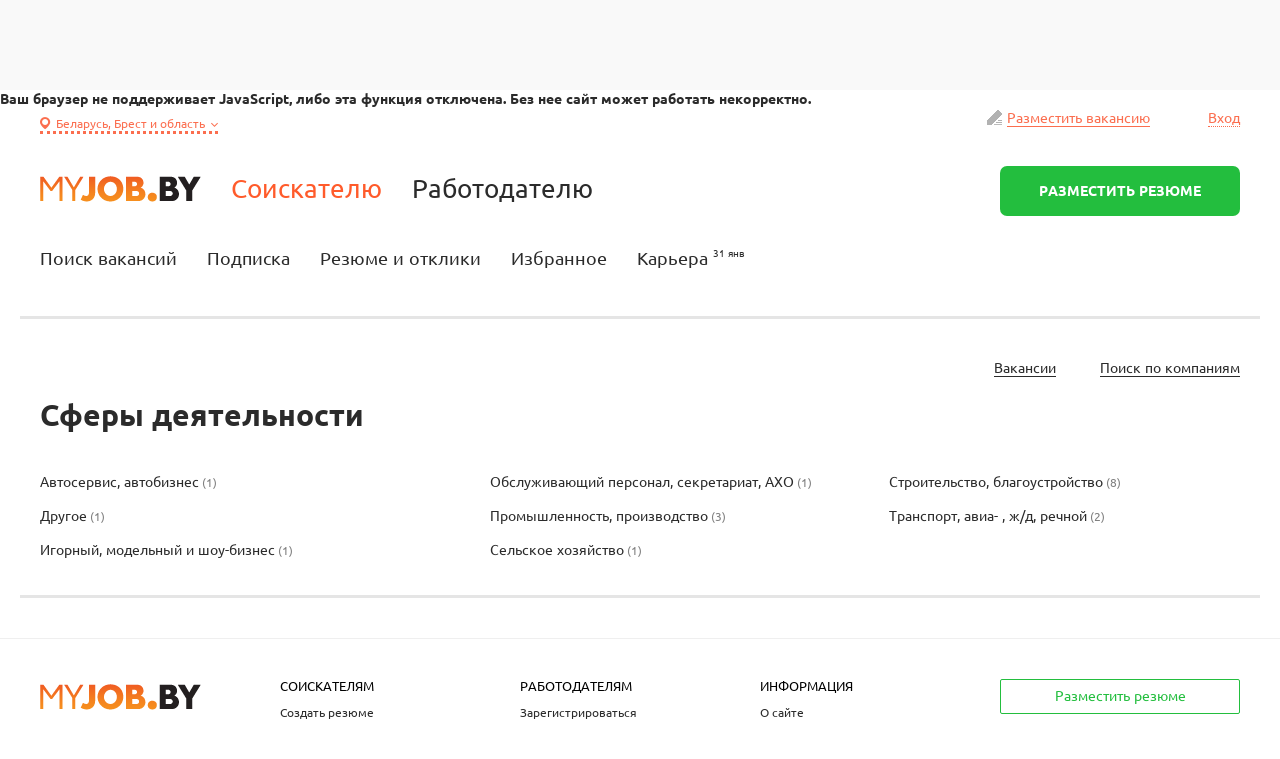

--- FILE ---
content_type: text/html; charset=utf-8
request_url: http://brest.myjob.by/seeker/categories/
body_size: 5621
content:




<!DOCTYPE html>
<html xmlns="http://www.w3.org/1999/xhtml">
<head><title>Вакансии по сферам деятельности в Брестской области</title><link id="ctl00_lnkFavicon" rel="shortcut icon" type="image/x-icon" href="../../library/image/icon/favicon_2.ico" /><meta name="viewport" content="width=device-width, user-scalable=no, initial-scale=1, maximum-scale=1, minimum-scale=1" /><meta name="HandheldFriendly" content="true" /><meta name="format-detection" content="telephone=no" /><link rel="apple-touch-icon" href="../../library/image/icon/apple-icon.png" />
    <script>window.yaContextCb = window.yaContextCb || []</script>
       <script src="https://yandex.ru/ads/system/context.js" async></script>
    <script type="text/javascript">
        window.App = {
            'inits': [],
            'ready' : {
                'done' : function(fn){
                    window.App.ready.callbacks.push(fn);
                },
                'callbacks' : []
            }
        };
    </script>
    <style>
        .hh_banner {
            
        }

        .hh_banner_inner {
            margin: 0 auto;
            padding-left: 40px;
            padding-right: 40px;
            max-width: 1200px;
            margin-left: auto;
            margin-right: auto;
            padding-top: 60px;
            padding-bottom: 60px;
        }

        .hh_banner_inner .hh_h1 {
            font-size: 38px;
            line-height: 38px;
            font-weight: 600;
            margin-bottom: 20px;
        }

        .hh_banner_inner .hh_desc {
            font-size: 30px;
            max-width: 465px;
            line-height: 42px;
        }

        .hh_banner_inner_left {
            float: left;
        }

        .hh_banner_inner_right {
            float: right;
        }
        
        .hh_banner_inner_right a.main {
            display: block;
            background: #0D7EFF;
            border: 1px solid #0D7EFF;
            -webkit-border-radius: 8px;
            -moz-border-radius: 8px;
            border-radius: 4px;
            color: #ffffff;
            font-size: 24px;
            line-height: 24px;
            margin-top: 37px;
            margin-bottom: 10px;
            padding: 15px 35px;
            text-decoration: none;
        }

        .hh_banner_inner_right a.main:hover {
            color: #ffffff;
            background: #0D8EFF;
            border: 1px solid #0D8EFF;
            text-decoration: none;
        }

        .hh_banner_inner_right a.main {
            display: block;
            background: #0D7EFF;
            border: 1px solid #0D7EFF;
            -webkit-border-radius: 8px;
            -moz-border-radius: 8px;
            border-radius: 4px;
            color: #ffffff;
            font-size: 24px;
            line-height: 24px;
            margin-top: 37px;
            margin-bottom: 10px;
            padding: 15px 35px;
            text-decoration: none;
        }

        .hh_banner_inner_right a.main:hover {
            color: #ffffff;
            background: #0D8EFF;
            border: 1px solid #0D8EFF;
            text-decoration: none;
        }

        .hh_banner_inner_right a.desc {
            border-bottom: 1px solid #8B8B8B;
            font-size: 13px;
            line-height: 13px;
            text-decoration: none;
            padding-bottom: 1px;
            color: #8B8B8B;
        }

        
        .hh_banner_inner_right a.desc:hover {
            border: none;
            text-decoration: none;
        }

        @media screen and (max-width: 760px) {
            .hh_banner {
                max-width: 400px;
            }

            .hh_banner_inner {
                max-width: inherit;
                padding: 60px 30px;
                margin: 0 auto;
            }

            .hh_banner_inner_left {
                float: none;
            }

            .hh_banner_inner_right {
                float: none;
            }
        }

    </style>
    <link rel="stylesheet" href="http://static.myjob.by/library/css/default.css?v=2.795.0000" /><link rel="stylesheet" href="http://static.myjob.by/library/css/main.css?v=2.795.0000" /><script src="http://static.myjob.by/library/js/jquery.js"></script><script src="http://static.myjob.by/library/js/composite/a.js?v=2.795.0000"></script><script src="http://static.myjob.by/library/js/jquery.validate.js?v=2.795.0000"></script><script src="http://static.myjob.by/library/js/embedded/Common.js?v=2.795.0000"></script><script src="http://static.myjob.by/library/js/jquery-ui.js"></script><script src="http://static.myjob.by/library/js/new_common.js?v=2.795.0000"></script><meta name="description" content="Быстрый поиск работы по сферам деятельности в Брестской области. " /></head>
<body class=" myjob_by"  style="" data-is-seeker-authenticated="False" >
    
<!-- Google Tag Manager -->

<!-- End Google Tag Manager -->

<div style="position:absolute; top:-1000px; overflow:hidden;">
    
    

    

</div>
    <div id="site-scrolling-wrapper">
        <div id="site-wrapper">
            
            <section class="top-banner banner-rect" style="">
                <div class="inner-content">
                                     <!--AdFox START-->
<!--yandex_mediacharm-->
<!--Площадка: MyJOB.by / Баннерные места / Верхний 100%-->
<!--Категория: <не задана>-->
<!--Тип баннера: Верхний 100%-->
<div id="adfox_170628837098318378"></div>
<script>
    window.yaContextCb.push(()=>{
        Ya.adfoxCode.create({
            ownerId: 1494659,
            containerId: 'adfox_170628837098318378',
            params: {
                p1: 'davxl',
                p2: 'iusl'
            }
        })
    })
</script>

                    <!--AdFox START-->
<!--yandex_mediacharm-->
<!--Площадка: MyJOB.by / Баннерные места / Фуллскрин-->
<!--Категория: <не задана>-->
<!--Тип баннера: Fullscreen-->
<div id="adfox_170628807741293087"></div>
<script>
    window.yaContextCb.push(()=>{
        Ya.adfoxCode.create({
            ownerId: 1494659,
            containerId: 'adfox_170628807741293087',
            params: {
                p1: 'dawve',
                p2: 'hiuq'
            }
        })
    })
</script>
                   
                </div>
            </section>
            <form name="aspnetForm" method="post" action="/seeker/categories/" id="aspnetForm">
<div>
<input type="hidden" name="__EVENTTARGET" id="__EVENTTARGET" value="" />
<input type="hidden" name="__EVENTARGUMENT" id="__EVENTARGUMENT" value="" />
<input type="hidden" name="__VIEWSTATE" id="__VIEWSTATE" value="/wEPDwULLTE1ODQwMjg0NjlkZEQfqF8tutOfYkatic3Innq17fYz" />
</div>

<script type="text/javascript">
//<![CDATA[
var theForm = document.forms['aspnetForm'];
if (!theForm) {
    theForm = document.aspnetForm;
}
function __doPostBack(eventTarget, eventArgument) {
    if (!theForm.onsubmit || (theForm.onsubmit() != false)) {
        theForm.__EVENTTARGET.value = eventTarget;
        theForm.__EVENTARGUMENT.value = eventArgument;
        theForm.submit();
    }
}
//]]>
</script>



<script src="/library/js/composite/ms.js" type="text/javascript"></script>
                
                
                <div class="disablejsdiv" id="disablejsdiv">
                    <script>
                        var jsdisableddiv = jQuery("#disablejsdiv");
                        if (jsdisableddiv != undefined)
                            jsdisableddiv.css('display', 'none');
                    </script>
                    <!--noindex-->
                    <b>Ваш браузер не поддерживает JavaScript, либо эта функция отключена. Без нее сайт может работать некорректно.</b>
                    <!--/noindex-->
                </div>

                

                <div class="overlay"></div>

                <div class="bg-gradient" id="job_ru_seeker">
                    <div class="page-wrapper">

                        
                

                        
                        
                         
                            <header class="page-header">
                                <div class="inner-content g-site-wrapper">
                        
                                    <div class="row clearfix">
                                        <div class="user-region">
                                            
<div class="region-selector">
<a href="javascript:void(0)" onclick="PopupEx.Open({Id: 'ctl00$ctl10$objPopup', Url: '/pop/select-locationEx.aspx?mode=7&type=1&single=1', Type: 'SelectRegion'});">Беларусь, Брест и область</a>
</div>
                                        </div>
                                        <!--noindex-->
                                        <div id="ctl00_ctlLoginBox_pLogin" class="user">
	

    

        <a href="/employer/user/jobs-feedback/post/" class="link-i"><i class="icon icon-edit"></i>Разместить вакансию</a>
        <a href="javascript:void(0);" class="js-open-login">Вход</a>
        
    
</div>

                                        <!--/noindex-->
                                    </div>

                                    <div class="row clearfix">

                                        <a href="/" class="logo">myJOB.BY<span>вернуться на главную</span></a>

                                        <ul class="section-nav">
                                            <li class="item"><a href="/" class="link active">Соискателю</a></li>
                                            <li class="item"><a href="/employer/" class="link">Работодателю</a></li>
                                        </ul>
                                        
    

<a class="big-button green-bg js-open-register-popup" href='/seeker/user/cv/create/personal/'><span>Разместить резюме</span></a>

                                    </div>

                                    <div class="row clearfix">
                                        <ul id="Nav" class="main-nav"><li><a href="/seeker/job/"><span>Поиск вакансий</span></a></li><li><a href="/seeker/job/subscription/"><span>Подписка</span></a></li><li><a href="/seeker/user/cv/"><span>Резюме и отклики</span></a></li><li><a href="/seeker/favorites/"><span>Избранное</span></a></li><li class="career_lnk"><a href="/seeker/career/"><span>Карьера</span><span class='date'>31 янв</span></a></li></ul>
                                    </div>
                                
                                </div>
                            </header>
                        

                        <section class="page-content">
                            <div class="inner-content">
                                <div class="g-site-wrapper">
                                    
                                </div>

                                
    <div class="g-site-wrapper">
        <script type="text/javascript">
            $(function () {
                $(document).on('click', '.workfieldRow a', function () {
                    toggleFullDetails($(this));
                    return false;
                })
            });

            function toggleFullDetails(caller) {

                var wfldId = caller.data('wfldid');
                if (!wfldId) {
                    return;
                }

                var $descr = $('.catalog-workfield-full>.workfieldItem[workfieldId="' + wfldId + '"]');
                if ($descr.length != 1) {
                    return;
                }
                var parentDiv = caller.parent();
                if (parentDiv.hasClass('selected'))
                {
                    parentDiv.removeClass('selected');
                    $('.detailedRow').remove();
                    return;
                }
                $('.workfieldRow .selected').removeClass('selected');
            
                parentDiv.addClass('selected');
                var $row = caller.parents('.workfieldRow');
                //var $detailedRow = $('.detailedRow[workfieldId="' + wfldId + '"]');
                //if ($detailedRow.length == 1) {
                //    $detailedRow.hide(500, function () {
                //        $(this).remove();
                //    });
                //}
                $('.detailedRow').remove();
                var position = 'arrowAtMiddle';
                switch (parentDiv.index()) {
                    case 0:
                        position = 'arrowAtLeft';
                        break;
                    case 1:
                        position = 'arrowAtMiddle';
                        break;
                    case 2:
                        position = 'arrowAtRight';
                        break;
                    default: break;
                }

                $row.after($('<div />',
                    {
                        class: 'detailedRow ' + position,
                        html: $descr.html(),
                    }
                    ));
            }
        </script>


        <hr class="header-divider" />

        <div class="clearfix">
            <div class="suggest-links">
                <a href="/seeker/job/">Вакансии</a>
                <a href="/seeker/company/">Поиск по компаниям</a>
            </div>
        </div>

        <h1>Сферы деятельности</h1>
    
        <div class="clearfix catalog-list-rows">
            
                    <div class="workfieldRow">
                        <div><a data-wfldid='1155'>Автосервис, автобизнес</a>&nbsp;<span class='counter'>(1)</span></div><div><a data-wfldid='910'>Обслуживающий персонал, секретариат, АХО</a>&nbsp;<span class='counter'>(1)</span></div><div><a data-wfldid='1347'>Строительство, благоустройство</a>&nbsp;<span class='counter'>(8)</span></div>
                    </div>
                
                    <div class="workfieldRow">
                        <div><a data-wfldid='1259'>Другое</a>&nbsp;<span class='counter'>(1)</span></div><div><a data-wfldid='1130'>Промышленность, производство</a>&nbsp;<span class='counter'>(3)</span></div><div><a data-wfldid='1160'>Транспорт, авиа- , ж/д, речной</a>&nbsp;<span class='counter'>(2)</span></div>
                    </div>
                
                    <div class="workfieldRow">
                        <div><a data-wfldid='1075'>Игорный, модельный и шоу-бизнес</a>&nbsp;<span class='counter'>(1)</span></div><div><a data-wfldid='1010'>Сельское хозяйство</a>&nbsp;<span class='counter'>(1)</span></div><div></div>
                    </div>
                
        </div>

        <div class="catalog-workfield-full">
            
                    <div class="workfieldItem" workfieldId="1155">
                        <div class="workfield">
                            <a href="/catalog/auto/" class="link">Автосервис, автобизнес</a>&nbsp;<span class="counter">(1)</span>
                        </div>
                        <div class="subWorkfields">
                            
                        </div>
                    </div>
                
                    <div class="workfieldItem" workfieldId="1259">
                        <div class="workfield">
                            <a href="/catalog/other/" class="link">Другое</a>&nbsp;<span class="counter">(1)</span>
                        </div>
                        <div class="subWorkfields">
                            
                        </div>
                    </div>
                
                    <div class="workfieldItem" workfieldId="1075">
                        <div class="workfield">
                            <a href="/catalog/showbiz/" class="link">Игорный, модельный и шоу-бизнес</a>&nbsp;<span class="counter">(1)</span>
                        </div>
                        <div class="subWorkfields">
                            
                        </div>
                    </div>
                
                    <div class="workfieldItem" workfieldId="910">
                        <div class="workfield">
                            <a href="/catalog/office/" class="link">Обслуживающий персонал, секретариат, АХО</a>&nbsp;<span class="counter">(1)</span>
                        </div>
                        <div class="subWorkfields">
                            
                        </div>
                    </div>
                
                    <div class="workfieldItem" workfieldId="1130">
                        <div class="workfield">
                            <a href="/catalog/production/" class="link">Промышленность, производство</a>&nbsp;<span class="counter">(3)</span>
                        </div>
                        <div class="subWorkfields">
                            
                        </div>
                    </div>
                
                    <div class="workfieldItem" workfieldId="1010">
                        <div class="workfield">
                            <a href="/catalog/farming/" class="link">Сельское хозяйство</a>&nbsp;<span class="counter">(1)</span>
                        </div>
                        <div class="subWorkfields">
                            
                        </div>
                    </div>
                
                    <div class="workfieldItem" workfieldId="1347">
                        <div class="workfield">
                            <a href="/catalog/construction/" class="link">Строительство, благоустройство</a>&nbsp;<span class="counter">(8)</span>
                        </div>
                        <div class="subWorkfields">
                            
                        </div>
                    </div>
                
                    <div class="workfieldItem" workfieldId="1160">
                        <div class="workfield">
                            <a href="/catalog/transportation/" class="link">Транспорт, авиа- , ж/д, речной</a>&nbsp;<span class="counter">(2)</span>
                        </div>
                        <div class="subWorkfields">
                            
                        </div>
                    </div>
                
        </div>

        <hr class="footer-divider">
    </div>

                            </div>
                        </section>

                        <footer class="page-footer">
                            <div class="footer-section">
                                <div class="inner-content clearfix g-site-wrapper footer-main">


                                    <div class="page-footer-menu">
                                        <div class="page-footer-tbl">
                                            
                                        <div class="column infocolumn">
                                            <div class="logoandtext">
                                                <div class="page-header">
                                                    <div class="logo">MYJOB.BY</div>
                                                </div>
                                                <div class="copyright">&#169; 2000&ndash;2026<br>ЧП «МедиаШарм»  16+</div>
                                                <div class="theline"></div>
                                            </div>
                                            <div class="title">Контакты</div>
                                            <ul class="list">
                                                <li class="item"><a href="javascript:void(0)" onclick="PopupEx.Open({Id: 'ctl00$objPopup', Url: '/seeker/pop/SeekerSupportRequest.aspx'});;" class="link">Служба поддержки</a></li>
                                                <li class="item"><a href="/aboutsite/contact/sales" class="link">Контактная информация</a></li>
                                            </ul>
                                        </div>

                                        <div class="column">
                                            <div class="title">Соискателям</div>
                                            <ul class="list">
                                                <li class="item"><a href="/seeker/user/cv/create/personal/" class="link">Создать резюме</a></li>
                                                <li class="item"><a href="/seeker/job/" class="link">Найти вакансии</a></li>
                                                <li class="item"><a href="/seeker/job-catalog/" class="link">Поиск по профессии</a></li>
                                                <li class="item"><a href="/seeker/company/" class="link">Поиск по компаниям</a></li>
                                                <li class="item"><a href="/seeker/job/?advanced=true" class="link">Расширенный поиск</a></li>
                                                <li class="item"><a href="/career/resume/shablon_resume.html" class="link">Примеры резюме</a></li>
                                                <li class="item"><a href="/aboutsite/policy/" class="link">Правила публикации</a></li>
                                                <li class="item"><a href="/actions/mobileVersion/" class="link">Мобильная версия</a></li>
                                            </ul>
                                        </div>

                                        <div class="column">
                                            <div class="title">Работодателям</div>
                                            <ul class="list">
                                                <li class="item"><a href="/employer/register/" class="link">Зарегистрироваться</a></li>
                                                <li class="item"><a href="/employer/user/jobs-feedback/post/" class="link">Разместить вакансию</a></li>
                                                <li class="item"><a href="/employer/search/" class="link">Найти сотрудников</a></li>
                                                <li class="item"><a href="/employer/job-catalog/" class="link">Поиск по профессиям</a></li>
                                                <li class="item"><a href="/aboutsite/advertising/" class="link">Прайс-лист</a></li>
                                                <li class="item"><a href="/aboutsite/policy/" class="link">Правила публикации</a></li>
                                                <li class="item"><a href="/employer/services/branded-page/" class="link">Брендированные страницы</a></li>
                                            </ul>
                                        </div>
                                            
                                        <div class="column">
                                            <div class="title">Информация</div>
                                            <ul class="list">
                                                <li class="item"><a href="/aboutsite/aboutcompany/" class="link">О сайте</a></li>
                                                
                                                <li class="item"><a href="/aboutsite/faq/" class="link">Как пользоваться сайтом</a></li>
                                                <li class="item"><a href="/about-site/sitemap/" class="link">Карта сайта</a></li>
                                                <li class="item"><a href="/safety/" class="link">Безопасность</a></li>
                                                
                                                <li class="item"><a href="/aboutsite/pc/" class="link">Пользовательское соглашение</a></li>
                                            </ul>
                                        </div>

                                        <div class="column">
                                            
                                                <nav class="usermenu dt-2">
                                                    <div class="default-form dt-1">
                                                        <div class="field">
                                                            <div class="button">
                                                                <a class="js-open-login" href="javascript:void(0);">Разместить резюме</a>
                                                            </div>
                                                        </div>
                                                    </div>
                                                </nav>
                                            
                                            <nav class="usermenu dt-2">
                                                <div class="default-form dt-1">
                                                    <div class="field">
                                                        <div class="button">
                                                            <a href="/employer/register/">Разместить вакансию</a>
                                                        </div>
                                                    </div>
                                                </div>
                                            </nav>
                                            <div class="title priloga">Загрузите наше приложение</div>
                                           
                                        </div>

                                        
                                    </div></div>

                                </div>
                            </div>
                            <div class="footer-section">
                                <div class="inner-content clearfix g-site-wrapper seotext">
                                    
                                </div>
                            </div>
                        </footer>

                        <section class="page-copyright">
                            <div class="inner-content g-site-wrapper">
                                
<div class="counters">
 


</div>
                                <div class="text"><!--noindex-->Перепечатка и любое использование материалов myJOB.BY возможны только с согласия редакции.<!--/noindex--></div>
                            </div>
                        </section>
                    </div>
                </div>

                <div id="_popupContainer"></div>
        
            
<div>

	<input type="hidden" name="__VIEWSTATEGENERATOR" id="__VIEWSTATEGENERATOR" value="1F61CE58" />
</div></form>
        </div>
    </div>

    <div id="modal-manager-overlay"></div>
    <div id="modal-manager"></div>
    
    <script type="text/javascript">
        window.zodiac = "";
    </script>
</body>
</html>

--- FILE ---
content_type: text/css
request_url: http://static.myjob.by/library/css/default.css?v=2.795.0000
body_size: 12431
content:
html, body, div, span, object, iframe, h1, h2, h3, h4, h5, h6, p, pre, a, address, cite, code, img, sub, sup, dl, dt, dd, ol, ul, li, fieldset, form, label, legend, table, caption, tbody, tfoot, thead, tr, th, td
{
	margin:0;padding:0;border:0;outline:0;background:transparent;vertical-align:baseline;
}

html, body{height:100%; width:100%; color:#333; font-size:12px; font-family:Arial,Helvetica,Sans-serif; text-align:left;}

body{min-height:100%; height:auto; position:relative;}

ul{list-style:none;}
ol{list-style-type:decimal;}

input, select, textarea{font-family:Arial,Helvetica,Sans-serif;}

td{vertical-align:top;}

a, .a{color:#069; text-decoration:underline; cursor:pointer;}

a, .a, .specdecor:hover span{
	-moz-transition:color .15s, border-color .15s;
	-o-transition:color .15s, border-color .15s;
	-webkit-transition:color .15s, border-color .15s;
	transition:color .15s, border-color .15s;
}
	a:hover, .a:hover{
		color:#ff6c00;
		text-decoration: underline;
	}

:focus{outline:none;}

h1{font-size:24px; line-height:28px; font-weight:normal;}

h2, .alt_h2{font-size:24px; font-weight:normal; padding:15px 10px 10px 9px; line-height:29px;}

h3, .alt_h3{font-size:13px; font-weight:bold; padding-bottom:5px;}
	.alt_h3 b{font-weight:bold !important;}

h4{font-size:16px; font-weight:normal;}
.alt_h4{font-size:16px; padding:5px 5px 10px;}

h5{font-weight:normal;}

.normal_tilte, .ca_mtr h1{padding-top:1px; margin-top:0; padding-bottom:8px; line-height:26px;}
	.normal_tilte.error_tilte{background:url(../image/main/no_32.png) 0 0 no-repeat; color:#9c0000; padding-left:48px; overflow:hidden;}

p{font-size:12px;}

/*Defaults*/
.row, .wrapProfile, .answerWariant .ch_box_label, .so_row .so_descr, .vacancy_item_info, table.box_bg tr td, .ch_box_label
	{
		overflow:hidden;
	}

.vis-o{overflow:visible !important;}

.block, .ui-helper-clearfix, .confirmed_reference_item:hover .confirmed_reference_item_remove, .filter_holder li,
	.filter_holder .wrapChoseRegions, .b-saveAct ul, .error .errorText, .error .error_txt, .error .errorMsg, .error_detail .errorMsg, 
	.increment_control a, .subMenu:hover .subMenuBox, .removeblBox:hover .ico-removeBox, .removeblBox:hover .ico-close-smaller, 
	.resumeManageMenu_box .raiting:hover .ico-close-smaller, .job_ru_logo a:hover span, .lbl-b
	{
		display:block;
	}
.hidden, .nbsp, .ui-helper-hidden, .filter_holder_act li, .filter_holder_noact li, .error .language_title .b-example, .errorMsg, 
	.companySelector, .subMenu .subMenuBox, .dieNoteCont.none, .b-login.registerPage .register a, 
	.error_popup .button-style, .error_popup .spaser, .alert_popup .button-style, .alert_popup .spaser, .popup_area.popup_filter .choseRegions .ico-close
	{
		display:none;
	}

.bold, .b, .b-saveAct div a, .tbl_counts_h tr.operation_waiting .count_status .status, 
	.chatMsgInfo.new, .jobRu_profile th, .so_row .price.white, .vacancy_name a, .sr_moreResume li a, .ch_box_label label.checked, .sel_item, 
	.popupOplata.regionCange .popupActionsBtn .button-style:first-child a, .popup_spesialization .choseRegions
	{
		font-weight:bold;
	}

.font_normal{font-weight:normal;}
.binding{color:#f00;}
.notUsed{color:#999 !important;}
.fullParentSize .fullSize{width:100% !important;}
.absolute, .p_absolute{position:absolute !important;}
.clear, .clr{clear:both; width:1px; height:1px; font-size:1px; margin:0 !important; padding:0 !important; background:none transparent;}
.clear0{clear:both; margin:0 !important; padding:0 !important; background:none transparent; font:0; line-height:0; overflow:hidden;}
.clearfix:after{content:''; display:block; clear:both; line-height:0; overflow:hidden;}
.no_pad, .tbl_form span.no_pad label{padding:0 !important;}
.no_mrg{margin:0;}
.no_brd{border:0 !important;}
.no_bg{background:none !important;}
.nodecor{text-decoration:none !important;}
.fixed_width {overflow:hidden; text-overflow:ellipsis; display:block; white-space:nowrap;}

a.specdecor, a.specdecor:hover, a.specdecor:hover span, a.specdecor.disabled span, .resumeManageMenu li a.specdecor:hover span,
	.a_comeback a, .confirmed_reference_item_name a, .b-bill:hover .undecor, .b-price:hover .undecor, .b-save div a,  
	.total_stat_info a:hover, .competenceInfo a:hover, .resumeManageMenu li .sub_menu_bg a:hover span, 
	.vacancySortMenu a, .vacancySortMenu a:hover, .sortSubMenu a, .sortSubMenu a:hover, .vacancy_group_name a:hover,
	.login .small a, .login .small a:hover span, .searchResultSort a:hover, .searchResultSort a.sel
	{
		text-decoration:none;
	}

.undecor, .a_comeback a span, .a_howUse a span, .login .small a span, a.specdecor span, .footer_links_w .altUlDifferent li
	{
		text-decoration:underline;
	}

.nowrap, .no_wrap, .horSlider, .span_nowrap, .user_form .user_agreement label
	{
		white-space:nowrap;
	}

.n_text{line-height:normal;}
.font_normal, .userNote li a, .message_templates .explanation a
{
	font-style:normal;
}

.n_arrow{font-size:13px; line-height:13px;}
.float_l{float:left !important;}
.float_r{float:right !important;}
.align_l{text-align:left !important;}
.align_r{text-align:right !important;}
.align_c, .center{text-align:center !important;}
.align_j{text-align:justify;}
.valign_t{vertical-align:top !important;}
.valign_c{vertical-align:middle !important;}
.valign_base{vertical-align:baseline !important;}
.valign_b{vertical-align:bottom !important;}
.disabled, a.disabled > .dotted, .button-style.disabled a{color:#999 !important; cursor:default !important;}
	a.disabled{text-decoration:none !important;}
	.disabled a{cursor:default !important;}
.ucase{text-transform:uppercase !important;}
.lcase{text-transform:lowercase;}
.text-tr-none {text-transform: none !important;}
.cursor_help{cursor:help !important;}
.hyphens{-moz-hyphens:auto; -o-hyphens:auto; -ms-hyphens:auto; -webkit-hyphens:auto; hyphens:auto;}
.half{width:50%; float:left;
	-moz-box-sizing:border-box;
	-webkit-box-sizing:border-box;
	box-sizing:border-box;
}
.verror{background:transparent url(../image/icon/error.gif) no-repeat scroll left center;color:Red;display:block;font-size:11px;font-weight:bold;padding:0 0 0 22px;margin-top:5px;}
.alternText{font-size:14px; line-height:16px; font-weight:bold;padding:7px 13px 3px; margin:10px 0 0; height:auto; text-align:center;}
.opacity_white{background-color:#fff; opacity:0.75; position:absolute; width:100%; height:100%; display:none; top:0; left:0; right:0; bottom:0; z-index:40;}
.block_msg{background-color:#fff; border-radius:8px; box-shadow:2px 2px 5px rgba(0,0,0,0.4); padding:5px 10px; margin:auto; position:absolute; display:none; z-index:50;}
.gray_line{background:#b3b3b3; height:1px; font-size:1px; line-height:1px; overflow:hidden;}

.img_p_brdr{border:1px solid #ccc; padding:9px;}

.switch_link .text_on, .switch_link.closed .text_of{display:inline;}
.switch_link.closed .text_on, .switch_link .text_of{display:none;}

.quotes:before{content:'\00ab';}
.quotes:after{content:'\00bb';}

.help_icon{display:inline-block; position:relative; vertical-align:baseline; top:-1px; width:12px; height:12px; margin-left:5px; border:1px solid #069; border-radius:50%; color:#069; font-size:10px; line-height:12px; font-weight:bold; text-align:center; cursor:default;
	-webkit-font-smoothing: subpixel-antialiased !important;
	-webkit-backface-visibility:hidden;
	-moz-backface-visibility:hidden;
	-ms-backface-visibility:hidden;
}
/*Colors*/
.main-color {
	color: #2b2b2b !important;
}
.orange-link, .orange-info {
	color: #fb6e4f !important;	
}
.yellow, .yellow > a{color:#ddc952 !important;}
.s_yellow{color:#f7941d !important; font-weight:bold;}

.gray, .gray > a, .grey, .grey > a{color:#666 !important;}
.gray_lnk{color:#666;}

.gray_lite, .gray_lite a, .tbl_counts_h tr.operation_canceled .count_operation .wrTd, .tbl_counts_h tr.operation_canceled .count_summ .wrTd, 
	.tbl_counts_h tr.operation_canceled .count_status .status, .tbl_counts_h tr.operation_canceled .count_changes .wrTd, 
	.b-form .noAct label input, .b-form .noAct .titTxt, .b-form .noAct select, .responseInArchive, .vacancy_response_info .date
	{
		color:#999;
	}

.c_gray{color:#808080 !important;}
.c_gray_2{color:#b7b7b7 !important;}
.c_dark_gray{color:#606163 !important;}

.green, .green > a{color:#690 !important;}
.green2, .green2 > a{color:#093 !important;}
.c_drkGreen{color:#090 !important;}
.c_green{color:#3fa03f !important;}
.s_green{color:#197a30 !important; font-weight:bold;}

.red, .red > a, .errorMsg, .errorMsg a, .diffregion, .error_popup .popup_message{color:#900 !important;}
.c_dred{color:#a03f3f !important;}
.s_red{color:#f00 !important; font-weight:bold;}

.orange, .orange > a{color:#ff6c18 !important;}
.c_orange{color:#fa7a0d !important;}

.gold{color:#ddc955}

.black, .black > a{color:#333 !important;}
.c_black{color:#3d3629 !important;}

.blue, .blue > a, .errorMsg a.blue, .vakancyStatus a.blue{color:#069 !important; }

.white, .white > a{color:#fff !important;}

.grey-border-bottom {
	border-bottom: 1px solid #e5e5e5;
}

.s_gold{color:#ddc955 !important; font-weight:bold;}
.link_hover:hover{color:#000;}

.dashed{border-bottom:1px dashed; text-decoration:none!important;}
.dotted, .choseAll, .show_more, .b-example a, .box_open_expand a, 
.clear_all span, .switch_on_all span, .choseAll
{
	border-bottom:1px dotted;
	text-decoration:none !important;
	-moz-transition:color .15s;
	-o-transition:color .15s;
	-webkit-transition:color .15s;
	transition:color .15s;
}

a.dotted:hover, .a.dotted:hover, .tbl_demands a.dotted:hover, a:hover span.dotted, 
.show_more:hover, .b-example a:hover, .box_open_expand a:hover, .search_close_expand a:hover, 
.b-save div a:hover span, .main_promo_links .title>a:hover, .filter_title .dotted:hover
{
	color:#ff6c00;
}

.dotted:hover, .choseAll:hover, .b-example a.helpop, 
.show_more:hover, .b-example a:hover, .box_open_expand a:hover, .search_close_expand a:hover, 
.clear_all span:hover, .switch_on_all span:hover, .selected > .dotted, .balloon_actions a:hover > .dotted
{
	border-bottom-color:transparent !important;
}
.dotted.disabled:hover{border-bottom-color:#999 !important;}

a.choseAll:hover{
	color:#ff6c00 !important;
}

.tbl_demands a.dotted.red{font-size:0.93em;}

a.disabled.dotted, .a.disabled.dotted{color:#999 !important;}

.greyMsgBox{background:#999; color:#fff; font-size:24px; line-height:25px;}
.orangeMsgBox{background:#ddc952;color:#fff; font-size:24px; line-height:25px;}
.explanation{font-size:11px; font-style:italic; color:#666; line-height:13px;}
.brd{border:1px solid #999;}
.mdashPClass{display:inline-block; padding-left:16px;}
	.mdashPClass > i{display:inline-block; position:relative; margin-left:-16px; width:16px;}

.bgd_gray{background-color:#999}
.bgd_green{background-color:#690}
.bgd_orange{background-color:#f63}
.bgd_red{background-color:#900}
.bgd_blue{background-color:#069}
.bgd_purple{background-color:#66C}

/*indentation*/
.interval_1{height:20px; overflow:hidden;}
.interval_2{height:10px; overflow:hidden;}
.interval_3{height:15px; overflow:hidden;}

.pad_0{padding:0 !important;}
.pad_0_top{padding-top:0 !important;}
.pad_0_right{padding-right:0 !important;}
.pad_0_bot{padding-bottom:0 !important;}
.pad_0_left{padding-left:0 !important;}
.pad_0_tb{padding-top:0 !important; padding-bottom:0 !important;}
.pad_2_top{padding-top:2px !important;}
.pad_2_bot{padding-bottom:2px !important;}
.pad_3_top{padding-top:3px !important;}
.pad_4_top{padding-top:4px !important;}
.pad_5_left{padding-left:5px !important;}
.pad_5_top{padding-top:5px !important;}
.pad_5_bot{padding-bottom:5px !important;}
.pad_10, .pad10{padding:10px !important;}
.pad_10_left{padding-left:10px !important;}
.pad_10_right{padding-right:10px !important;}
.pad_10_top{padding-top:10px !important;}
.pad_10_bot{padding-bottom:10px !important;}
.pad_10_side, .pad10_side{padding:0 10px !important;}
.pad_10_left-top{padding-left:10px !important;margin-top:-10px !important;}
.pad_10_leftTop{padding-left:10px !important;padding-top:10px !important;}
.pad10_20{padding:20px 10px 10px !important;}
.pad_15{padding:15px !important;}
.pad_15_side, .pad15_side{padding:0 15px !important;}
.pad_15_tb{padding-top:15px !important; padding-bottom:15px !important;}
.pad_15_top{padding-top:15px !important;}
.pad_15_bot{padding-bottom:15px !important;}
.pad_20_bot{padding-bottom:20px !important;}
.pad_20_top{padding-top:20px !important;}
.pad_20_left{padding-left:20px !important;}
.pad_20_right{padding-right:20px !important;}
.pad_20_side, .pad20_side{padding:0 20px !important;}
.pad_30_right{padding-right:30px !important;}
.pad_40_right{padding-right:40px !important;}
.pad60{padding-left:60px !important;padding-right:60px !important;}
.pad_110_right{padding-right:110px !important;}

.margin_0_top{margin-top:0 !important;}
.margin_0_right{margin-right:0 !important;}
.margin_0_bot{margin-bottom:0 !important;}
.margin_0_left{margin-left:0 !important;}
.margin_2_top{margin-top:2px !important;}
.margin_5_top{margin-top:5px !important;}
.margin_5_bot{margin-bottom:5px !important;}
.margin_5_right{margin-right:5px !important;}
.margin_5_left{margin-left:5px !important;}
.margin_5_lr{margin-left:5px !important;margin-right:5px !important;}
.margin_10_top{margin-top:10px !important;}
.margin_10_bot{margin-bottom:10px !important;}
.margin_10_tb{margin-top:10px; margin-bottom:10px;}
.margin_10_left{margin-left:10px !important;}
.margin_10_right{margin-right:10px;}
.margin_10_side{margin:0 10px !important;}
.margin_-10_left{margin-left:-10px !important;}
.margin_-10_right{margin-right:-10px !important;}
.margin_-15_top{margin-top:-15px !important;}
.margin_15_top{margin-top:15px !important;}
.margin_15_bot{margin-bottom:15px !important;}
.margin_15_left{margin-left:15px !important;}
.margin_20_left{margin-left:20px;}
.margin_20_top{margin-top:20px !important;}
.margin_20_bot{margin-bottom:20px !important;}
.margin_20_right{margin-right:20px !important;}
.margin_25_left{margin-left:25px !important;}
.margin_25_top{margin-top:25px !important;}
.margin_25_bot{margin-bottom:25px !important;}
.margin_30_left{margin-left:30px !important;}
.margin_30_bot{margin-bottom:30px !important;}
.margin_40_top{margin-top:40px !important;}
.margin_40_bot{margin-bottom:40px !important;}
.margin_40_left{margin-left:40px !important;}
.margin_50_top{margin-top:50px;}
.margin_50_bot{margin-bottom:50px !important;}
.margin_60_top{margin-top:60px !important;}
.margin_100_bot{margin-bottom:100px !important;}
.margin_-110_right{margin-right:-110px !important;}
.margin_110_right{margin-right:110px !important;}
.margin_300_bot{margin-bottom:300px !important;}

/*Fonts*/
.small{font-size:11px;}
.font_8{font-size:8px !important;}
.font_10{font-size:10px !important;}
.font_11{font-size:11px !important;}
.font_12{font-size:12px !important;}
.font_13{font-size:13px !important;}
.font_14{font-size:14px !important;}
.font_15{font-size:15px !important;}
.font_16{font-size:16px !important;}
.font_18{font-size:18px !important;}
.font_22{font-size:22px !important;}
.font_24{font-size:24px !important;}
.zerolineheight{line-height:0 !important;}

/*Icons*/
.ico-set, .logo, .textboxlist-bit-box-deletebutton{background:url(../image/main/ico-set.png) no-repeat 0 0; font-size:0; display:block;}

.ico-response{background-position:-240px 0; width:17px; height:17px; margin:2px 0 0; padding:0; position:absolute; right:-5px;}
.ico-removeBox, .ico-close, .ico_close{background-position:-143px -22px; width:16px; height:16px; position:absolute; cursor:pointer;}
.ico-close-small{background-position:-412px 0; width:12px; height:12px;}
.ico-close-smaller{background-position:-312px -21px; width:10px; height:10px; position:absolute; top:6px; right:6px; cursor:pointer;}
.ico-close-small-x{background-position:-475px -425px; width:15px; height:15px; cursor:pointer;}
	.ico-close-small-x:hover{background-position:-475px -450px;}
.closeFullSize{background-position:-225px -150px; width:24px; height:24px; position:absolute; top:7px; right:4px;}
.ico-facebook3{background-position:-300px -225px; width:66px; height:19px;}
.ico-facebook_black{background-position:-300px -50px; width:13px; height:13px;}
.ico-fb_login{background-position:-125px -225px; width:160px; height:18px;}
.ico-vk_login{background-position:-125px -350px; width:160px; height:18px;}
.ico-fb_pipls{background-position:-125px -250px; width:24px; height:21px;}
.ico-fb_short{background-position:-125px -225px; width:17px; height:18px;}
.ico-rss{background-position:-476px 0; width:16px; height:16px; float:left; margin-left:10px;}
.ico-job{background-position:-440px 0; width:18px; height:16px; float:left; margin-left:10px;}
.ico-search{background-position:-130px -21px; width:12px; height:12px;}
.ico-mail{background-position:-458px 0; width:18px; height:16px; float:left; margin-left:10px;}
.ico-mail_green{background-position:-175px -250px; width:17px; height:11px;}
.ico-mail_red{background-position:-325px -275px; width:17px; height:11px;}
.ico-load{background-position:-445px -21px; width:2px; height:9px; position:absolute; margin:3px 0 0 -7px;}
.ico-bill{background-position:-125px -50px; width:16px; height:17px;}
.ico-price{background-position:-150px -50px; width:16px; height:17px;}
.ico-confidens{background-position:-175px -50px; width:13px; height:13px;}
.ico-hidden{background-position:-175px -75px; width:13px; height:13px;}
	.vl_item .ico-hidden{background-position:-425px -500px; width:15px; height:11px; display:inline-block; vertical-align:middle; margin-left:5px;}
.ico-inselect{background-position:-200px -50px; width:13px; height:13px;}
.ico-autoup{background-position:-225px -50px; width:13px; height:13px;}
.ico-dayvacancy{background-position:-250px -50px; width:13px; height:13px;}
.ico-pemium{background-position:-275px -50px; width:13px; height:13px;}
.ico-in_list{background-position:-150px -75px; width:13px; height:13px;}
.ico-packet{background-position:-375px -50px; width:13px; height:13px;}
.ico-galka{background-position:-300px -125px; width:12px; height:9px;}
.ico-galka_or{background-position:-150px -250px; width:14px; height:10px;}
.ico-galka_green{background-position:-300px -175px; width:14px; height:10px;}
.ico-galka_green_small{background-position:-475px -100px; width:14px; height:8px;}
.ico-galka_white{background-position:-300px -200px; width:13px; height:10px;}
.ico-notests{background:url(../image/icon/ico_notests.png) 0 0 no-repeat; width:33px; height:34px;}
.ico-add_line{background:none; width:11px; height:11px;}
	.ico-add_line:before, .ico-add_line:after{content:''; background-color:#690; position:absolute; overflow:hidden; height:100%; width:3px; margin-left:4px;}
		.ico-add_line:after{height:3px; width:100%; margin:4px 0 0;}

.ico-edit-info{background-position:-200px -250px; width:13px; height:12px;}
.ico-jobru_profile{background-position:-300px -250px; width:66px; height:12px;}
.ico-jobru_profi{background-position:-225px -650px; width:53px; height:12px; display:inline-block;}
.ico-profi{background-position:-225px -675px; width:42px; height:12px; display:inline-block; position:relative;}
.ico-profi_big{background-position:-225px -700px; width:61px; height:18px; display:inline-block; position:relative; vertical-align:top; top:5px;}
.ico-iks_red{background-position:-175px -275px; width:10px; height:10px;}
.ico-iks_gray{background-position:-190px -290px; width:10px; height:10px;}
.ico-s_phone{background-position:-225px -175px; width:18px; height:16px;}
.ico-s_email{background-position:-250px -175px; width:18px; height:16px;}
.ico-pushup{background-position:-325px -475px; width:5px; height:9px;}
.ico-exclam_or{background-position:-350px -275px; width:6px; height:12px;}
.ico-premium{background-position:-350px -475px; height:13px;}
.ico-arrowRightLong, .ico-longArrow, .ico-orArrowRight, .next_lnk .ico-set{background-position:-171px -21px; width:30px; height:5px;}
.ico-orArrowRight20{background-position:-181px -21px; width:20px; height:5px;}
	.p_vak_check_list .addBtn .ico-orArrowRight20, .mp_box .ico-orArrowRight20{display:inline-block; vertical-align:top;}
.ico-arrowLeftLong{background-position:-171px -27px; width:30px; height:5px;}
.ico-resp_msg{background-position:-225px -200px; width:16px; height:13px;}
.ico-indraft{background-position:-250px -200px; width:14px; height:14px;}
.ico-restore{background-position:-275px -200px; width:18px; height:11px;}
.ico-competenceInfo{background-position:-125px -100px; width:132px; height:12px;}
.ico-incoming_op{background-position:-475px -125px; width:12px; height:12px;}
.ico-outgoing_op{background-position:-475px -150px; width:12px; height:12px;}
.ico-star_small{background-position:-314px -400px; width:11px; height:10px;}
.ico-star_small:hover{background-position:-300px -412px; width:11px; height:10px;}
.ico-star_small.selected, .ico-star_small.selected:hover{background-position:-300px -400px; width:11px; height:10px;}

.ico-metro{background-position:-425px -425px; width:11px; height:11px;}
.ico-lock{background-position:-375px -500px; width:13px; height:15px;}
.ico-unlock{background-position:-350px -500px; width:13px; height:15px;}
.ico-out_region{background-position:-400px -500px; width:12px; height:12px; display:inline-block; position:relative; vertical-align:top; margin-right:3px;}

.ico-expanded_search{background-position:-350px -425px; width:18px; height:17px; margin-top:1px;}
	a:hover .ico-expanded_search{background-position:-350px -450px;}
.ico-company_search{background-position:-375px -425px; width:18px; height:17px; margin-top:1px;}
	a:hover .ico-company_search{background-position:-375px -450px;}
.ico-geo_search{background-position:-400px -425px; width:18px; height:17px;}
	a:hover .ico-geo_search{background-position:-400px -450px;}
.ico-speclty_search{background-position:-450px -425px; width:16px; height:17px;}
	a:hover .ico-speclty_search{background-position:-450px -450px;}

.ico-str_t_Scroll{background-position:-460px -40px; width:9px; height:6px;}
.ico-str_b_Scroll{background-position:-460px -48px; width:9px; height:6px;}
/*.ico-strTop{background-position:-402px -21px; width:22px; height:19px;}
.ico-strBottom{background-position:-360px -21px; width:22px; height:19px;}*/
.ico-strSlideUp{background-position:-375px -100px; width:9px; height:8px;}
.ico-strSlideDown{background-position:-350px -125px; width:9px; height:8px;}
.ico-a_line_up{background-position:-450px -500px; width:17px; height:17px;}
	.disabled .ico-a_line_up, .ico-a_line_up.disabled{background-position:-475px -500px;}
.ico-a_line_down{background-position:-450px -475px; width:17px; height:17px;}
	.disabled .ico-a_line_down, .ico-a_line_down.disabled{background-position:-475px -475px;}

.ico-calendar{background-position:-450px -21px; width:16px; height:13px; vertical-align:bottom; display:inline-block;}
.ico-strCountRight{background-position:-171px -33px; width:30px; height:5px; position:absolute; top:33px; right:-1px;}
.ico-lamp_on{background-position:-325px -75px; width:24px; height:24px; cursor:pointer;}
.ico-lamp_off{background-position:-350px -75px; width:24px; height:24px; cursor:pointer;}
.ico-lampSmall_On{background-position:-450px -75px; width:17px; height:17px;}
.ico-lampSmall_Off{background-position:-475px -75px; width:17px; height:17px;}
.ico-times{background-position:-350px -150px; width:10px; height:14px;}
.ico-times_or{background-position:-350px -175px; width:10px; height:14px;}
.ico-clock_or{background-position:-275px -275px; width:16px; height:16px;}
.ico-clock_green{background-position:-400px -475px; width:16px; height:16px;}
.ico-clock_gray{background-position:-425px -475px; width:16px; height:16px;}
.ico-arrow_sort{display:none;}
.desc .ico-arrow_sort, .asc .ico-arrow_sort{display:inline-block;}
.desc .ico-arrow_sort, .ico-arrow_down{background-position:-425px -50px; width:5px; height:11px;}
.asc .ico-arrow_sort, .ico-arrow_up{background-position:-425px -75px; width:5px; height:11px;}
.ico-search_arrow_down{background-position:-225px -125px; width:5px; height:22px;}
.ico-dropArrow{background-position:-425px -100px; width:5px; height:3px;}
.ico-submArrow{background-position:-424px 0; width:8px; height:8px;}
.ico-basket{background-position:-250px -150px; width:17px; height:10px; display:inline-block; top:1px; position:relative; margin:0 0 0 7px;}
.ico-basketDark{background-position:-300px -150px; width:17px; height:10px; display:inline-block; top:0; position:relative; margin:0 0 0 4px;}
.disabled .ico-basket{background-position:-275px -150px;}
.basketUpArrow{background-position:-460px -40px; width:9px; height:6px;}
.basketUpArrow:hover, .basketUpArrow.disabled{background-position:-450px -40px;}
.basketDownArrow{background-position:-460px -48px; width:9px; height:6px;}
.basketDownArrow:hover, .basketDownArrow.disabled{background-position:-450px -48px;}
.ico_ldr_small{background:url(../image/icon/b-safe_preloader.gif) no-repeat 0 0; width:13px; height:13px;}
.ico-update_white{background-position:-400px -575px; width:10px; height:9px;}
.ico-comments{background-position:-375px -625px; width:11px; height:11px;}
.ico-row_drag{background-position:-425px -650px; width:14px; height:25px; cursor:pointer;}
.ico-open_select{background-position:-375px 0; width:5px; height:6px;}
.ico-open_select_gray{background-position:-381px 0; width:5px; height:6px;}
.ico-open_select_orange{background-position:-387px 0; width:5px; height:6px;}
.ico-open_select_white{background-position:-393px 0; width:5px; height:6px;}
.ico-mark_remove{background-position:-375px -650px; width:7px; height:7px;}
.ico-pdf_small{background-position:-400px -650px; width:14px; height:7px; display:inline-block; position:relative; vertical-align:top;}
.ico-doc_small{background-position:-400px -657px; width:14px; height:7px; display:inline-block; position:relative; vertical-align:top;}

.ico-fb_smaller{background-position:-400px -637px; width:10px; height:10px;}
	.ico-fb_smaller.sel{background-position:-400px -625px;}
.ico-tweet_smaller{background-position:-413px -637px; width:10px; height:10px;}
	.ico-tweet_smaller.sel{background-position:-413px -625px;}
.ico-vk_smaller{background-position:-425px -637px; width:10px; height:10px;}
	.ico-vk_smaller.sel{background-position:-425px -625px;}
.ico-location{background-position:-325px -400px; width:9px; height:14px; display:inline-block; position:relative; top:2px; vertical-align:baseline; margin:-2px 3px 0;}

.or_favorites{background-position:-200px -75px; width:15px; height:14px;}
.selected .or_favorites{background-position:-300px -75px;}
.or_black_list{background-position:-225px -73px; width:13px; height:14px;}
.or_print{background-position:-250px -73px; width:18px; height:14px;}
.or_safe{background-position:-275px -73px; width:11px; height:14px;}
.or_attention{background-position:-375px -74px; width:14px; height:14px;}
.or_mail{background-position:-225px -248px; width:17px; height:14px;}
.or_make_copy{background-position:-250px -248px; width:17px; height:14px;}
.or_stranger{background-position:-275px -249px; width:14px; height:14px;}
.or-edit-info{background-position:-200px -273px; width:13px; height:14px;}
.or-update_arrow{background-position:-225px -273px; width:11px; height:14px;}
.or_galka{background-position:-150px -248px; width:14px; height:14px;}
.or_list{background-position:-250px -273px; width:12px; height:14px;}
.or_response{background-position:-300px -275px; width:10px; height:14px;}
.or_in_archive{background-position:-275px -173px; width:13px; height:14px;}
.or_arr_down{background-position:-325px -175px; width:10px; height:11px;}

.sr_add_star{background-position:-300px -425px; width:15px; height:14px; position:relative; display:inline-block; vertical-align:middle; margin-left:3px; top:0;}
	.sr_add_star.selected{background-position:-300px -475px !important;}

	.alt1 .sr_add_star, .sr_row:hover .sr_add_star, .sj_item:hover .sr_add_star, .resp_row:hover .sr_add_star{background-position:-300px -450px;}
	.sr_add_star:hover, .alt1 .sr_add_star:hover, .sr_row:hover .sr_add_star:hover, .sj_item:hover .sr_add_star:hover, .resp_row:hover .sr_add_star:hover{background-position:-300px -500px;}

.sr_new_blank{background-position:-325px -425px; width:15px; height:14px; position:relative; display:inline-block; vertical-align:middle; margin-left:3px; top:1px;}
	.alt1 .sr_new_blank, .sr_row:hover .sr_new_blank, .sj_item:hover .sr_new_blank, .resp_row:hover .sr_new_blank, .balloon_actions .sr_new_blank{background-position:-325px -450px;}
	.sr_new_blank:hover, .alt1 .sr_new_blank:hover, .sr_row:hover .sr_new_blank:hover, .sj_item:hover .sr_new_blank:hover, .sj_item .sr_new_blank:hover, .resp_row:hover .sr_new_blank:hover, .balloon_actions a:hover .sr_new_blank{background-position:-325px -500px;}

.ico_vacancy_single{background-position:-125px -200px; width:10px; height:10px;}
	.sel .ico_vacancy_single{background-position:-125px -175px;}
.ico_vacancy_group{background-position:-150px -175px; width:16px; height:14px;}
	.sel .ico_vacancy_group{background-position:-150px -200px;}
.ico_vacancy_group_sml{background-position:-175px -175px; width:14px; height:12px;}

/*btns 2013*/
.btn_style{display:inline-block; position:relative; padding:0 10px; height:25px; border:1px solid #adadad; border-radius:4px; font-size:12px; font-weight:bold; color:#333; text-decoration:none; line-height:23px; text-align:center; cursor:pointer;
	-moz-box-sizing:border-box;
	-webkit-box-sizing:border-box;
	box-sizing:border-box;

	-moz-user-select:none;
	-o-user-select:none;
	-webkit-user-select:none;

	background: -moz-linear-gradient(to bottom, #fefefe 0, #e8e8e8 100%);
	background: -webkit-linear-gradient(top, #fefefe 0, #e8e8e8 100%);
	background: linear-gradient(to bottom, #fefefe 0, #e8e8e8 100%);
}
	.btn_style:hover{color:#333; text-decoration:none;
		background: -moz-linear-gradient(to bottom, #f1f1f1 0, #d7d7d7 100%);
		background: -webkit-linear-gradient(top, #f1f1f1 0, #d7d7d7 100%);
		background: linear-gradient(to bottom, #f1f1f1 0, #d7d7d7 100%);
	}
	.btn_style:active{box-shadow:inset 0 1px 1px RGBA(0,0,0,.35);
		background: -moz-linear-gradient(to bottom, #e8e8e8 0, #fefefe 100%);
		background: -webkit-linear-gradient(top, #e8e8e8 0, #fefefe 100%);
		background: linear-gradient(to bottom, #e8e8e8 0, #fefefe 100%);
	}
	.btn_style.disabled, .btn_style.disabled:active, .btn_style.disabled:hover{border-color:#ADADAD; box-shadow:none; text-shadow:none;
		background: -moz-linear-gradient(to bottom, #fefefe 0, #efefef 100%);
		background: -webkit-linear-gradient(top, #fefefe 0, #efefef 100%);
		background: linear-gradient(to bottom, #fefefe 0, #efefef 100%);
	}

	.btn_style + .btn_style{margin-left:10px;}

	.btn_lite{font-weight:normal;
		background: -moz-linear-gradient(to bottom, #fff 0, #f6f6f6 100%);
		background: -webkit-linear-gradient(top, #fff 0, #f6f6f6 100%);
		background: linear-gradient(to bottom, #fff 0, #f6f6f6 100%);
	}

	.btn_lite:hover{
		background: -moz-linear-gradient(to bottom, #eee 0, #f7f7f7 100%);
		background: -webkit-linear-gradient(top, #eee 0, #f7f7f7 100%);
		background: linear-gradient(to bottom, #eee 0, #f7f7f7 100%);
	}

	.btn_lite:active{
		background: -moz-linear-gradient(to bottom, #f7f7f7 0, #eee 100%);
		background: -webkit-linear-gradient(top, #f7f7f7 0, #eee 100%);
		background: linear-gradient(to bottom, #f7f7f7 0, #eee 100%);
	}

.btn_stl{text-align:center; text-decoration:none !important; display:inline-block; 
	-moz-box-sizing:border-box;
	-webkit-box-sizing:border-box;
	box-sizing:border-box;
	}

.btn_add{padding-left:30px; text-align:left; position:relative;}
	.btn_add .ico-set{position:absolute; left:10px; top:5px; background:none; width:13px; height:13px;}
		.btn_add .ico-set:before, .btn_add .ico-set:after{content:''; background-color:#690; position:absolute; overflow:hidden; height:100%; width:3px; margin-left:5px;}
		.btn_add .ico-set:after{height:3px; width:100%; margin:5px 0 0;}
		.btn_add.disabled .ico-set:before, .btn_add.disabled .ico-set:after{background-color:#999;}


/*Btns*/
.button-style{white-space:nowrap; position:relative; z-index:1;}
	.button-style a, .button-style i{display:block; background:url(../image/background/bgBtn.png) no-repeat 100% 0; text-decoration:none !important;}
	.button-style i{height:35px; width:6px; position:absolute; left:-4px; top:0; background-position:0 0; font-size:1px;}
	.button-style a{display:block; border-width:0; margin:0; height:35px; color:#333 !important; font-size:14px; line-height:35px; font-weight:bold; text-decoration:none; text-align:center;}
	.button-style input{line-height:23px;}
	.button-style input:active{padding:0 0 3px 0;}

/*btn-a*/
	.btn-a a{padding-right:30px;}
	.btn-a a:hover, .rightCol .btn-a a:hover{background-position:100% -206px;}
	.btn-a a:hover i{background-position:0 -206px;}
	.btn-a .ico-set{position:absolute; background-position:-130px -21px; width:12px; height:12px; top:12px; right:20px;}

/*btn-n*/
	.btn-n a{padding-right:4px;}
	.btn-n a:hover, .rightCol .btn-n a:hover, .btn-n.disabled a{background-position:100% -206px;}
	.btn-n a:hover i, .btn-n.disabled a i{background-position:0 -206px;}

/*btn-aGray*/
	.btn-aGray a, .popСontent .rightCol .btn-aGray a{color:#969696 !important; background-position:100% -206px;}
	.btn-aGray a i{background-position:0 -206px;}
	.btn-aGray a{cursor:default;}

.btnResume{margin-left:4px; white-space:normal;}
	.btnResume .ico-set{background-position:-160px -21px; width:10px; height:12px; position:absolute; top:12px; right:30px;}
	.btnResume a{background-position:100% -57px; color:#fff !important; font-size:16px; padding-right:28px;}
	.btnResume i{background-position:0 -57px;}
	.btnResume a:hover{background-position:100% -171px;}
	.btnResume a:hover i{background-position:0 -171px;}

.btn_vacancy_main{margin-left:4px; white-space:normal;}
	.btn_vacancy_main .ico-set{background-position:-160px -21px; width:10px; height:12px; position:absolute; top:8px; right:35px;}
	.btn_vacancy_main a{background-position:100% -823px; color:#fff !important; font-size:14px; line-height:16px; font-weight:bold; padding:6px 13px 0 31px; height:23px; text-align:left;}
	.btn_vacancy_main i{background-position:0 -823px; height:29px; top:0;}
		.btn_vacancy_main a:hover{background-position:100% -1171px;}
			.btn_vacancy_main a:hover i{background-position:0 -1171px;}

	.btn_vacancy_main.disabled a{background-position:100% -1229px; color:#999 !important;}
		.btn_vacancy_main.disabled a:hover{background-position:100% -1229px;}
		.btn_vacancy_main.disabled i, .btn_vacancy_main.disabled a:hover i{background-position:0 -1229px;}
	.btn_vacancy_main.disabled .ico-set{background-position:-160px -36px;}

.add_vacancy_box .btnResume{margin-left:0; white-space:normal;}
	.add_vacancy_box .btnResume .ico-set{background-position:-160px -21px; width:10px; height:12px; position:absolute; top:6px; left:6px;}
	.add_vacancy_box .btnResume a{background-position:100% -551px; color:#fff !important; font-size:14px; padding:3px 15px 0 26px; font-weight:bold; height:22px; line-height:18px;}
	.add_vacancy_box .btnResume i{background-position:0 -551px; height:25px;}
	.add_vacancy_box .btnResume a:hover{background-position:100% -576px;}
	.add_vacancy_box .btnResume a:hover i{background-position:0 -576px;}

.btnResults{float:right; width:211px; margin-top:3px; cursor:default;}
	.btnResults a{background-position:100% -35px; color:#fff !important; padding-left:6px; height:22px; line-height:22px; text-align:left; cursor:default;}
	.btnResults i{background-position:0 -35px;height:22px;}

.btn-edit{float:left; width:96px; margin-left:4px;}
	.btn-edit a{background-position:100% -121px; color:#333 !important; padding:0 12px 0 7px; font-size:12px; font-weight:normal; height:25px; line-height:25px; text-align:left;}
	.btn-edit i{background-position:0 -121px; height:25px;}
	.btn-edit .ico-set{background-position:-171px -21px;height:5px;width:30px;position:absolute;top:11px;right:13px;}
	.btn-edit a:hover{background-position:100% -146px;}
	.btn-edit a:hover i{background-position:0 -146px;}
	
.btn-b{float:left; margin:0 0 0 4px;}
	.btn-b a{background-position:100% -92px; font-size:12px !important; font-weight:normal; line-height:29px; padding-left:7px; text-align:left; border-width:0; margin:0; height:29px;}
	.btn-b i{height:29px; background-position:0 -92px;}

/*btn-c*/
	.btn-c a{background-position:100% -121px; color:#666 !important; padding:0 !important; font-size:12px; font-weight:bold; height:25px; line-height:25px;}
	.btn-c i{background-position:0 -121px; height:25px;}
	.btn-c a:hover, .btn-c.disabled a{background-position:100% -146px;}
	.btn-c a:hover i, .btn-c.disabled i{background-position:0 -146px;}

.btn-d{float:left; margin-left:4px;}
	.btn-d a{text-align:left; padding-left:20px;}
	.btn-d .ico-set{background-position:-171px -21px; height:5px; width:30px; position:absolute; top:16px; right:10px;}

.btn-e{float:left; margin:0 0 0 4px;}
	.btn-e a{background-position:100% -391px; font-size:12px !important; text-align:center; line-height:30px; padding-right:4px; border:0 none; margin:0; height:30px; font-weight:bold;}
	.btn-e i{height:30px; background-position:0 -391px;}
	.btn-e a:hover, .btn-e.disabled a{background-position:100% -421px;}
	.btn-e a:hover i, .btn-e.disabled i{background-position:0 -421px;}

.btn-f{float:left; margin:0 0 0 4px;}
	.btn-f a{background-position:100% -451px; font-size:11px !important; text-align:center; line-height:20px; padding-right:4px; border-width:0; margin:0; height:20px; font-weight:normal;}
	.btn-f i{height:20px; background-position:0 -451px;}

.btn-g{float:left; margin:0 0 0 4px;}
	.btn-g a{color:#a03f3f !important; background-position:100% -470px; font-size:10px !important; text-align:center; line-height:13px; padding-right:4px; border:0 none; margin:0; height:13px; font-weight:normal;}
	.btn-g i{height:13px; background-position:0 -470px;}

.add_vacancy_btn{padding-left:0; width:191px}
	.add_vacancy_btn a{font-size:14px; font-weight:bold; height:24px; line-height:24px; padding:0 0 1px 26px !important; background-position:100% -501px; color:#fff !important; text-align:left; position:relative;}
	.add_vacancy_btn a:hover{background-position:100% -526px;}
	.add_vacancy_btn a:hover i{background-position:0 -526px;}
	.add_vacancy_btn i{background-position:0 -501px;height:25px;}
	.add_vacancy_btn .ico-set{left:4px; top:6px;}
		.add_vacancy_btn .ico-set:before, .add_vacancy_btn .ico-set:after{background-color:#b1e73b;}

	.add_vacancy_btn.disabled a{background-position:100% -121px; color:#999 !important;}
	.add_vacancy_btn.disabled a:hover{background-position:100% -121px;}
	.add_vacancy_btn.disabled i, .add_vacancy_btn.disabled a:hover i{background-position:0 -121px;}

/*btn-h16gray, .btn-edit16*/
	.btn-h16gray a, .btn-edit16 a{background-position:100% -1155px; padding:1px 7px 1px 2px !important; font-size:11px; font-weight:normal; height:14px; line-height:14px;}
	.btn-h16gray i, .btn-edit16 i{background-position:0 -1155px; height:16px;}
	.btn-h16gray a:hover, .btn-edit16 a:hover, .btn-h16gray.disabled a, .btn-edit16.disabled a{background-position:100% -1155px;}
	.btn-h16gray a:hover i, .btn-h16gray.disabled a i, .btn-edit16.disabled a i, .btn-edit16 a:hover i{background-position:0 -1155px;}

/*btn-h27gray*/
	.btn-h27gray a{background-position:100% -881px; padding:5px 0 6px !important; font-size:14px; font-weight:bold; height:16px; line-height:16px;}
	.btn-h27gray i{background-position:0 -881px; height:27px;}
	.btn-h27gray a:hover, .btn-h27gray.disabled a{background-position:100% -908px;}
	.btn-h27gray a:hover i, .btn-h27gray.disabled a i{background-position:0 -908px;}

/*btn-h35red*/
	.btn-h35red a{background-position:100% -935px; padding:7px 0 0 !important; font-size:16px; font-weight:bold; height:28px; line-height:18px; color:#fff !important;}
	.btn-h35red i{background-position:0 -935px; height:35px;}
	.btn-h35red a:hover, .btn-h35red.disabled a{background-position:100% -970px;}
	.btn-h35red a:hover i, .btn-h35red.disabled a i{background-position:0 -970px;}

/*btn-h50_green*/
	.btn-h50_green a{background-position:100% -1005px; padding:15px 0 0 14px !important; font-size:16px; font-weight:bold; height:35px; line-height:18px; color:#fff !important; text-align:left;}
	.btn-h50_green i{background-position:0 -1005px; height:50px;}
	.btn-h50_green a:hover{background-position:100% -1055px;}
	.btn-h50_green a:hover i{background-position:0 -1055px;}
	.btn-h50_green.disabled a{background-position:100% -1105px;}
	.btn-h50_green.disabled a i{background-position:0 -1105px;}

.warn_btn{background:url(../image/background/bgBtn.png) no-repeat 100% -661px; color:#FFF !important; font-weight:bold; padding:2px 7px 0 3px; display:inline-block; float:none !important; margin-left:4px; position:relative; text-decoration:none; font-size:12px; position:relative; height:18px; line-height:15px; vertical-align:text-top; top:-1px;}
	.warn_btn i{background:url(../image/background/bgBtn.png) no-repeat 0 -661px; display:block; top:0; left:-4px; width:6px; height:20px; position:absolute;}
	.warn_btn.disabled{background-position:100% -451px; font-weight:normal; color:#333 !important}
	.warn_btn.disabled i{background-position:0 -451px;}
	.warn_btn:hover{text-decoration:none;}

/*login_btn*/
.login_btn{width:63px; border:2px solid #cce0eb; border-radius:3px; color:#333; text-decoration:none !important; display:inline-block;}
	.login_btn > span, .vote_btn > span{display:block; font-size:12px; line-height:14px; color:#333; font-weight:bold; height:19px; padding:6px 0 0; border:1px solid #a9a9a9; border-radius:3px; text-align:center;
		background: -moz-linear-gradient(to bottom, #fff 0, #ebebeb 100%);
		background: -webkit-linear-gradient(top, #fff 0, #ebebeb 100%);
		background: linear-gradient(to bottom, #fff 0, #ebebeb 100%);
	}

	.login_btn:hover, .vote_btn:hover{color:#333;}
		.login_btn:hover > span, .vote_btn:hover > span{
			background: -moz-linear-gradient(to bottom, #f4f4f4 0, #e1e1e1 100%);
			background: -webkit-linear-gradient(top, #f4f4f4 0, #e1e1e1 100%);
			background: linear-gradient(to bottom, #f4f4f4 0, #e1e1e1 100%);
		}
		.login_btn > span:active, .vote_btn > span:active{
			background: -moz-linear-gradient(to bottom, #dfdfdf 0, #f2f2f2 100%);
			background: -webkit-linear-gradient(top, #dfdfdf 0, #f2f2f2 100%);
			background: linear-gradient(to bottom, #dfdfdf 0, #f2f2f2 100%);
		}

.show_more{display:inline-block;}
.back_link{line-height:14px; text-decoration:none !important;}
	.back_link i{font-size:14px;}

.switchBox{display:block; width:75px; height:27px; background:url(../image/main/ico-set.png) no-repeat -175px -300px; margin-left:-4px;}
	.switchBox.sw_on{background-position:-250px -300px;}
	.switchBox.sw_off{background-position:-175px -300px;}

.btnCompetenceInfo{background:url(../image/main/ico-set.png) no-repeat -125px -525px; width:158px; height:15px; display:block;}

.haveIcon16x18{padding-left:23px; display:inline-block; vertical-align:middle; font-size:14px; line-height:16px; text-decoration:none;}
	.haveIcon16x18 .ico-set{position:absolute; margin-left:-23px;}

.socialsLinks{height:16px; line-height:16px; vertical-align:bottom;}
	.socialsLinks .prewTxt{display:inline-block; height:16px; vertical-align:top; font-size:11px; white-space:nowrap;}
	.socialsLinks a, .ico-fb, .ico-vk{display:inline-block; width:16px; height:16px; background:url(../image/main/ico-set.png) no-repeat 100% 100%; margin-left:10px;}
	.socialsLinks a:first-child{margin-left:0;}
	.socialsLinks .sl_facebook{background-position:-125px -450px;}
	.socialsLinks .sl_facebook:hover, .socialsLinks.gradHidden .sl_facebook:hover, .ico-fb{background-position:-125px -425px;}
	.socialsLinks.gradHidden .sl_facebook{background-position:-125px -473px;}
	.socialsLinks .sl_twitter{background-position:-150px -450px;}
	.socialsLinks .sl_twitter:hover, .socialsLinks.gradHidden .sl_twitter:hover{background-position:-150px -425px;}
	.socialsLinks.gradHidden .sl_twitter{background-position:-150px -473px;}
	.socialsLinks .sl_vk{background-position:-175px -450px;}
	.socialsLinks .sl_vk:hover, .socialsLinks.gradHidden .sl_vk:hover, .ico-vk{background-position:-175px -425px;}
	.socialsLinks.gradHidden .sl_vk{background-position:-175px -473px;}
	.socialsLinks .sl_odnolkassniki{background-position:-200px -450px;}
	.socialsLinks .sl_odnolkassniki:hover, .socialsLinks.gradHidden .sl_odnolkassniki:hover{background-position:-200px -425px;}
	.socialsLinks.gradHidden .sl_odnolkassniki{background-position:-200px -473px;}
	.socialsLinks .sl_mailru{background-position:-225px -450px;}
	.socialsLinks .sl_mailru:hover, .socialsLinks.gradHidden .sl_mailru:hover{background-position:-225px -425px;}
	.socialsLinks.gradHidden .sl_mailru{background-position:-225px -473px;}

a.bt_def{color:#2e2823 !important; display:inline-block; height:29px; text-decoration:none; line-height:29px; padding:0 30px; border:1px solid #9a9a9d; font-size:16px; font-weight:bold; text-align:center; background:url(../image/button/bt_def_bg.gif) repeat-x 0 50%; margin-right:10px; vertical-align:top;}

.bt_def, .bt_def_small{text-decoration:none; border:1px solid #9a9a9d; text-align:center; background:url(../image/button/bt_def_bg.gif) repeat-x 0 50%; cursor:pointer;}
.bt_def{height:26px; line-height:20px; padding:0 5px; font-size:12px; font-weight:bold;}
.bt_def_small{height:21px; line-height:21px; padding:0 10px; font-size:13px; font-weight:normal; vertical-align:middle; color:#2e2823 !important; display:inline-block;}

/*Table*/
.clTable, .clTable tr, .clTable td, .tbl_results_title, .vacancy_item_info table, 
.vacancy_item_info tr, .vacancy_item_info td, .responseBox table, .responseBox tr, .responseBox td, .empLogoWrap 
.imageBox, .empLogoWrap .imageBox tr, .empLogoWrap .imageBox td, .jobRu_profile table, .jobRu_profile tr, 
.jobRu_profile td, .jobRu_profile th, .responseUser table, .responseUser tr, .responseUser td, .ordersTitle, 
.ordersTitle tr, .ordersTitle td, .wr_tbl_discounts table, .wr_tbl_discounts tr, .wr_tbl_discounts td, 
.wr_tbl_discounts th, .b-profile table, .b-profile tr, .b-profile td, 
.bannerCtr240x400 table, .bannerCtr240x400 tr, .bannerCtrl240x400 td, .bannerCtrl240x400 table, 
.bannerCtrl240x400 tr, .bannerCtrl240x400 td, .userAvatar table,.userAvatar table tr, .userAvatar table td,
.actionsSelectorTbl, .actionsSelectorTbl tr, .actionsSelectorTbl td, .sr_row table, .sr_row tr, .sr_row td
{border-collapse:collapse;}

.clTable th{text-align:left;}

.vacancy_item_info table, .sr_row table{width:100%;}

/*textboxlist*/
.textboxlist{background-color:#fff;}
	.textboxlist-bits{overflow:hidden; padding:2px 1px 0; border:1px solid #343434; min-height:24px; background-color:#fff; line-height:normal;}
	.textboxlist-bit{float:left; display:block; margin:0 2px 2px 0; cursor:default;}
	.textboxlist-bit-box{font-size:11px; color:#333; position:relative; line-height:16px; padding:0 5px 0 7px; border:1px solid #adadad;
		background: -moz-linear-gradient(to bottom, #fcfcfc 0, #ececec 100%);
		background: -webkit-linear-gradient(top, #fcfcfc 0, #ececec 100%);
		background: linear-gradient(to bottom, #fcfcfc 0, #ececec 100%);
	}
		.textboxlist-bit-box-deletable{padding-right:20px;}
			.textboxlist-bit-box-deletebutton{width:10px; height:10px; position:absolute; right:4px; top:3px; background-position:-312px -21px; cursor:pointer;}

	.textboxlist-icon{margin-bottom:-1px; display:inline;}

.b-formSubscription .textboxlist-bit.fullsize, .search_box_expand .textboxlist-bit.fullsize, .formSubckribeEpm .textboxlist-bit.fullsize{width:421px;}
.user_form .textboxlist-bit.fullsize{width:394px;}

.sg_groups .ui-menu .ui-menu-item a{font-weight:normal; padding:1px 0 0;}
	.sg_groups .ui-menu .ui-menu-item a.ui-state-hover{background:none;}
	.sg_groups .ui-menu .sg_groupName, .sg_groups .ui-menu .sg_ghoupItem{padding:0 5px 0 3px; display:block;}
	.sg_groups .ui-menu .sg_groupName{color:#999;}
	.sg_groups .ui-menu .sg_ghoupItem{padding-bottom:3px;}
	.sg_groups .ui-menu a.ui-state-hover .sg_ghoupItem{background:#D0E38E;}

.arrow_style{font-size:14px; line-height:13px;}
.link_arrow{background-image:url(../image/eshop/ico-set_eshop.png); background-position:-50px 0; width:5px; height:3px; display:inline-block; position:relative; vertical-align:top; right:auto; top:7px; margin-left:5px;}
	.link_arrow.active{background-position:-60px 0;}
.textboxlist-bit2 {position: relative;display: inline-block;line-height: 25px;}
.textboxlist-bit2 .textboxlist-bit-box-deletebutton {
    background: url("../image/icon/icon-vacancy.png") no-repeat scroll -194px -138px rgba(0, 0, 0, 0);
    display: block;
    font-size: 0;
    top: 8px;
}


/*list*/
.ul_def li{padding:0 0 7px 10px;}
	.ul_def li:before{content:''; display:block; width:4px; height:4px; position:absolute; margin:6px 0 0 -10px; background-color:#ff6c00;}

/*combo_box*/
.combo_box{border: 1px solid #ccc; border-radius: 2px; display: inline-block;}
.combo_box.opened:not(.disable_open) {color: #006699; background-color: #ddd;}
	.combo_box_input{position: relative; overflow: hidden; line-height: 22px; -moz-box-sizing: border-box; -webkit-box-sizing: border-box; box-sizing: border-box;}
	.combo_box:not(.disable_open) .combo_box_input:hover{color: #006699; background-color: #ddd;}

    .combo_box_input input{display: none; height: 22px; border: 0px; width: 100%; padding: 0 20px 0 3px; font-size: 12px; -moz-box-sizing: border-box; -webkit-box-sizing: border-box; box-sizing: border-box;}
    .combo_box_input .combo_box_item{padding: 0 20px 0 4px; cursor: default;}
    .combo_box_input .combo_box_item .combo_box_value{overflow: hidden; white-space: nowrap; text-overflow: ellipsis;}
    .combo_box_input .combo_box_item .combo_box_text{display: none}

    .combo_box_list{display: none; position: absolute; background-color: #fff; z-index: 9999; cursor: default; margin: -1px 0 0 -1px !important; padding: 0 !important; list-style: none; border: 1px solid #aaa; border-radius: 2px; min-width: 150px; max-height: 200px; overflow-x: hidden !important; overflow-y: auto !important;}
    .combo_box_list .combo_box_item{padding: 3px 4px 4px 3px; margin: 0; width: 100%;}
    .combo_box_list .combo_box_item.selected{background-color: #eee;}
	.combo_box_list .combo_box_item:hover{color: #006699; background-color: #ddd;}

	.combo_box .link_arrow{margin-top: -1px; position: absolute; right: 5px; top: 50%;}
    .combo_box.disable_open .link_arrow{display: none;}
    .combo_box.opened .combo_box_list {display: block;}

    .combo_box_text{line-height: 14px}

/*new design*/
.sprite, .icon{background:url(../image/main/sprite_b.png) 0 0 no-repeat; overflow:hidden; display:block;}
.icon{display:inline-block; position:relative; vertical-align:baseline;}

.ico_reply{width:19px; height:24px; background-position:0 -25px;}

.button{display:inline-block; position:relative; vertical-align:top; height:50px; padding:0 22px; border:2px solid #ff9d80; border-radius:25px; color:#000; font-size:22px; font-weight:bold; line-height:44px; text-decoration:none; text-align:center;
	-webkit-box-sizing:border-box;
	-moz-box-sizing:border-box;
	box-sizing:border-box;
	-moz-transition:none;
	-o-transition:none;
	-webkit-transition:none;
	transition:none;
}
	.button:hover{background-color:#ff3a00; border-color:#ff3a00; color:#fff; text-decoration:none;}

	.button_nrml{height:40px; border-radius:20px; font-size:18px; line-height:36px;}
	.button_sml{height:30px; border-radius:15px; font-size:14px; line-height:26px;}
	.button_clrd{background-color:#ff3a00; border-color:#ff3a00; color:#fff;}
		.button_clrd:hover{background-color:#fe6538; border-color:#fe6538; color:#fff;}
		.button_clrd:active{background-color:#d23000; border-color:#d23000; color:#fff;}

	.button .ico_reply{margin-left:15px; vertical-align:middle; top:-1px;}

	.button.disabled, .button.disabled:hover, .button.disabled:active{background-color:#ccc; border-color:#ccc; cursor:default;}

.payment-detail { padding-top: 20px; }
.payment-detail .item-header { padding: 20px 0 5px 0; border-bottom: 1px solid #CCCCCC; }
.payment-detail .item-title { font-size: 16px; display: inline; }
.payment-detail .item-buttons { float: right; display: inline; }
.payment-detail .item-buttons > *:not(.hidden) { display: inline; margin-left: 5px; }
.payment-detail .payment-detail-view { font-size: 12px; margin-top: 10px; }
.payment-detail .payment-detail-view .content-title { color: #7F8486; }
.payment-detail .payment-detail-view .content-text { color: #333333; padding-bottom: 7px; }
.payment-detail .payment-detail-view .content-balance .content-title { display: none; }
.payment-detail .payment-detail-view .content-balance .balance-sum { float: left; background-color: #EEEEEE; border-radius: 5px; padding: 10px 15px; margin-top: 10px; text-align: center; }
.payment-detail .payment-detail-view .content-balance .balance-text { float: left; padding: 10px; margin-top: 10px; }

.payment-detail-edit { padding: 20px 15px 15px; border: 1px solid #DDDDDD; border-radius: 5px; margin: 30px 0 10px; }
.payment-detail-edit .group-title { background-color: #FFFFFF; position: absolute; margin-top: -30px; padding: 0 5px; }
.payment-detail-edit .jurname { width:430px;border: 1px solid #343434; font-size: 14px; font-weight: normal; height: 16px; line-height: 16px; padding: 1px 1px 1px 1px; }
.payment-detail-edit .jurname .own { vertical-align:middle; color:silver; white-space:nowrap; width:1px; }
.payment-detail-edit .jurname input { width:100%;background:transparent;outline: none;border:none;font-size: 14px; font-weight: normal; }

.deposit-payment { }
.deposit-payment .payment-detail-view { font-size: 12px; padding: 20px 15px 15px; border: 1px solid #DDDDDD; border-radius: 5px; margin: 10px 0 20px; width: 570px; }
.deposit-payment .payment-detail-view .content-inline { float: left; width: 150px; }
.deposit-payment .payment-detail-view .content-inline.content-short { width: 120px; }
.deposit-payment .payment-detail-view .content-title { color: #333333; }
.deposit-payment .payment-detail-view .content-text { color: #7F8486; font-style: italic; padding-bottom: 7px; }
.deposit-payment .payment-detail-view .balance-sum { float: left; color: #7F8486; font-style: italic; }
.deposit-payment .payment-detail-view .balance-text { float: left; color: #7F8486; font-style: italic; padding-left: 10px; }
.deposit-payment .payment-detail-edit { margin-top: 10px; width: 570px; }
.payment-physic-info { margin-left: 20px; font-style: italic; color: #7F8486; }

.untouchable { opacity: 0.5; }
.payment-balance .content-balance { margin: 10px 0; }
.payment-balance .content-balance .content-title { display: none; }
.payment-balance .content-balance .balance-sum { float: left; background-color: #EEEEEE; border-radius: 5px; padding: 10px 15px; margin-top: 10px; text-align: center; font-size: 16px; }
.payment-balance .content-balance .balance-text { float: left; padding: 10px; margin-top: 11px; font-size: 14px; }

.textarea.no-resize {
	resize: none !important;
}


.jobad-message-container {
  background: #f2f2f2;
  padding-left: 20px;
}

.jobad-message {
  border-top: solid 1px #e5e5e5;
  padding: 10px 0;
  margin-right: 20px;
}

.jobad-message .jm-arrow {
  font-weight: bold;
  padding-right: 20px;
  background: url(../image/main/job-paid.png) no-repeat right center;
  margin-left: 20px;
  display: table-cell;
  vertical-align: middle;
  height: 30px;
}

.jobad-message .jm-line {
  max-width: 490px;
  display: table;
  float: left;
}

.jobad-message .jm-line .jm-row {
  display: table-row;
}

.jobad-message .orange-link {
  padding-left: 10px;
  display: table-cell;
  border-bottom: none;
  text-decoration: underline;
  vertical-align: middle;
  height: 30px;
}
.jobad-message .jm-btn {
  background: none repeat scroll 0 0 #fc6f4b;
  border-radius: 5px;
  color: #fff;
  display: inline-block;
  font-size: 12px;
  font-weight: bold;
  padding: 0 10px;
  line-height: 30px;
  text-align: center;
  text-decoration: none;
}

.jobad-message .disabled {
  color: #373737 !important;
  text-decoration: none;
  font-weight: bold;
}

.jobad-message .jm-btn.disabled {
  background: url(../image/main/job-paid-ok.png) no-repeat 7px 9px #e5e5e5;
  padding-left: 25px;
}

.paging_nav{padding:0; margin: 35px 0 20px;width:100%;}
.paging_nav a{font-size:12px; color:#2b2b2b; vertical-align:middle;}
.paging_nav a:hover{color:#ff6e45;}
    .paging_nav
    {
        display:table;
    }
.paging_nav>div{
    line-height:28px;
    display:inline-block;
}

.leftHolder, .rightHolder
{
    width:165px;
}

.paging_nav>div>div
{
    float:left;
}

.paging_nav  a{
    text-transform: capitalize;
}
.paging_nav .control 
{
    display: inline-block;
    background-image: url(../image/design/ctrl-buttonsV2.png);
    background-size: cover;
    width:32px;
    height:32px;
}

@media only screen and (-Webkit-min-device-pixel-ratio: 1.5),
only screen and (-moz-min-device-pixel-ratio: 1.5),
only screen and (-o-min-device-pixel-ratio: 3/2),
only screen and (min-device-pixel-ratio: 1.5){
	.paging_nav .control{background-image:url(../image/design/ctrl-buttonsV2@2x.png);}
}


.paging_nav .arrowLeft
{
    cursor:pointer;
    margin-left:20px;
}

.paging_nav .plus
{
    height:32px;
    line-height:32px;
    font-size:12px;
    margin:0 3px;
    width: 7px;
    text-align: center;
}

.paging_nav .arrowLeft:hover
{
    background-position:-32px 0;
}

.paging_nav  .centralButton
{
    width:52px;
    background-position:-116px 0;
}

.paging_nav  .centralButton.alt{
    background-position:-64px 0;
}

.paging_nav  .arrowRight
{
    cursor:pointer;
    background-position:-200px 0;
    margin-right:20px;
}
.paging_nav  .arrowRight:hover
{
    background-position:-168px 0;
}

.paging_nav .total_count
{
    display: table-cell;
    vertical-align: middle;
    padding-left: 10px;
}

ul.ctrl-nav li {
	display: inline-block;
	margin-right: 14px;
	font-size:0; 
	vertical-align:middle;
	position: relative;
}
ul.ctrl-nav li.ctrl {
	background:url(../image/design/nav-ctrl-buttons.png) -64px 0; 
	width: 52px; 
	height: 32px;
}
ul.ctrl-nav li.nav-left a.arrow {
	background:url(../image/design/nav-ctrl-buttons.png) -32px 0; 
	width: 32px; 
	height: 32px;
	display: inline-block;
	margin-left: 14px;
}
ul.ctrl-nav li.nav-left:after {
	content: "";
	display: block;
	width: 8px;
	height: 8px;
	position: absolute;
	top: 50%;
	margin-top: -4px;
	right: -12px;
	background:url(../image/design/nav-ctrl-buttons.png) -180px 0; 
}
ul.ctrl-nav li.nav-right a.arrow {
	background:url(../image/design/nav-ctrl-buttons.png) -116px 0; 
	width: 32px; 
	height: 32px;
	display: inline-block;
	margin-right: 14px;
}
ul.ctrl-nav li.nav-right:before {
	content: "";
	display: block;
	width: 8px;
	height: 8px;
	position: absolute;
	top: 50%;
	margin-top: -4px;
	left: -12px;
	background:url(../image/design/nav-ctrl-buttons.png) -180px 0; 
}
ul.ctrl-nav li.nav-left a.arrow:hover {
	background-position: 0 0;
}
ul.ctrl-nav li.nav-right a.arrow:hover {
	background-position: -148px 0;
}
.pagingCommon{margin-bottom:20px;}
.pagingCommon li{display:inline-block;border:1px solid #e5e5e5;margin:0 2px;}
.pagingCommon li:hover:not(.sel){border-color:#ff6e45}
.pagingCommon a{display:block; width:40px; text-align:center; line-height:40px; border:0;color:#2b2b2b !important;text-decoration:none;}
.pagingCommon a.next {background:none;padding:0}
.pagingCommon .sel a{background:#e5e5e5; color:#000; cursor:default;}

.anchorToTop{
    position: fixed; left: 0; top: 0;
    width:98px; height: 100%;
    cursor: pointer;
    display:none;
    z-index:99;
    
}
.anchorToTop .icon {
    text-align:center;
    width:50px;
    margin:-30px 0 0 -25px;
    position:absolute; left:50%; top:50%;
    opacity:.3;

}
.anchorToTop .icon:before{
    content:"";
    display:block;
    width:20px; height:16px;
    background: url(../image/design/button-up.png);
    margin:0 auto;
}

.anchorToTop .icon:after {
    padding-top:10px;
    content:"Наверх";
    color:#7c7c7c;
    display:none;
}

.anchorToTop:before {
    content:"";
    display:block;
    position:absolute; left:0; top:0;
    width:100%; height:100%;
}
.anchorToTop:hover:before
{
    background:#f5f5f5;
    opacity:.3;
}

.anchorToTop:hover .icon:after {
    display:block;
}

.anchorToTop:hover .icon {
    opacity:.5;
}


--- FILE ---
content_type: text/css
request_url: http://static.myjob.by/library/css/main.css?v=2.795.0000
body_size: 59038
content:
@charset "UTF-8";
@-moz-keyframes tag_hightlight {
  0% {
    box-shadow: 0 0 0px rgba(207, 27, 71, 0.55); }
  10% {
    box-shadow: 0 0 7px rgba(207, 27, 71, 0.55); }
  20% {
    box-shadow: 0 0 4px rgba(207, 27, 71, 0.55); }
  50% {
    box-shadow: 0 0 7px rgba(207, 27, 71, 0.55); }
  80% {
    box-shadow: 0 0 4px rgba(207, 27, 71, 0.55); }
  90% {
    box-shadow: 0 0 7px rgba(207, 27, 71, 0.55); }
  100% {
    box-shadow: 0 0 0px rgba(207, 27, 71, 0.55); } }

@-webkit-keyframes tag_hightlight {
  0% {
    box-shadow: 0 0 0px rgba(207, 27, 71, 0.55); }
  10% {
    box-shadow: 0 0 7px rgba(207, 27, 71, 0.55); }
  20% {
    box-shadow: 0 0 4px rgba(207, 27, 71, 0.55); }
  50% {
    box-shadow: 0 0 7px rgba(207, 27, 71, 0.55); }
  80% {
    box-shadow: 0 0 4px rgba(207, 27, 71, 0.55); }
  90% {
    box-shadow: 0 0 7px rgba(207, 27, 71, 0.55); }
  100% {
    box-shadow: 0 0 0px rgba(207, 27, 71, 0.55); } }

@-o-keyframes tag_hightlight {
  0% {
    box-shadow: 0 0 0px rgba(207, 27, 71, 0.55); }
  10% {
    box-shadow: 0 0 7px rgba(207, 27, 71, 0.55); }
  20% {
    box-shadow: 0 0 4px rgba(207, 27, 71, 0.55); }
  50% {
    box-shadow: 0 0 7px rgba(207, 27, 71, 0.55); }
  80% {
    box-shadow: 0 0 4px rgba(207, 27, 71, 0.55); }
  90% {
    box-shadow: 0 0 7px rgba(207, 27, 71, 0.55); }
  100% {
    box-shadow: 0 0 0px rgba(207, 27, 71, 0.55); } }

@-ms-keyframes tag_hightlight {
  0% {
    box-shadow: 0 0 0px rgba(207, 27, 71, 0.55); }
  10% {
    box-shadow: 0 0 7px rgba(207, 27, 71, 0.55); }
  20% {
    box-shadow: 0 0 4px rgba(207, 27, 71, 0.55); }
  50% {
    box-shadow: 0 0 7px rgba(207, 27, 71, 0.55); }
  80% {
    box-shadow: 0 0 4px rgba(207, 27, 71, 0.55); }
  90% {
    box-shadow: 0 0 7px rgba(207, 27, 71, 0.55); }
  100% {
    box-shadow: 0 0 0px rgba(207, 27, 71, 0.55); } }

@keyframes tag_hightlight {
  0% {
    box-shadow: 0 0 0px rgba(207, 27, 71, 0.55); }
  10% {
    box-shadow: 0 0 7px rgba(207, 27, 71, 0.55); }
  20% {
    box-shadow: 0 0 4px rgba(207, 27, 71, 0.55); }
  50% {
    box-shadow: 0 0 7px rgba(207, 27, 71, 0.55); }
  80% {
    box-shadow: 0 0 4px rgba(207, 27, 71, 0.55); }
  90% {
    box-shadow: 0 0 7px rgba(207, 27, 71, 0.55); }
  100% {
    box-shadow: 0 0 0px rgba(207, 27, 71, 0.55); } }

html, body {
  min-width: 800px; }

.g-site-wrapper {
  margin: 0 auto;
  padding-left: 40px;
  padding-right: 40px;
  max-width: 1200px;
  margin-left: auto;
  margin-right: auto; }
  .g-site-wrapper:after {
    content: " ";
    display: block;
    clear: both; }
  @media (max-width: 1280px) {
    .g-site-wrapper {
      max-width: 100%;
      min-width: 800px; } }

#site-scrolling-wrapper {
  width: 100%;
  height: 100%;
  min-height: 100%; }

#site-wrapper {
  width: 100%;
  height: 100%;
  min-height: 100%; }

html {
  height: 100%;
  min-height: 100%;
  font-family: sans-serif;
  -webkit-text-size-adjust: 100%;
  -ms-text-size-adjust: 100%; }

body {
  overflow: scroll;
  overflow-x: auto;
  overflow-y: scroll;
  -webkit-overflow-scrolling: touch;
  height: 100%;
  margin: 0;
  font: 14px/1.4 Arial,Helvetica,Sans-serif;
  color: #2b2b2b;
  -webkit-font-smoothing: antialiased; }
  body > #site-scrolling-wrapper > form {
    height: 100%; }

html.popup_document body {
  overflow-y: visible; }

header#page-header {
  overflow: visible; }
  header#page-header .fixed-section {
    padding: 5px 0 0;
    background: #fff; }
    header#page-header .fixed-section .toggle-mainmenu_link {
      display: -moz-inline-stack;
      display: inline-block;
      vertical-align: middle;
      *vertical-align: auto;
      zoom: 1;
      *display: inline;
      width: 0px;
      overflow: hidden;
      transition: width .33s ease-in-out; }
      header#page-header .fixed-section .toggle-mainmenu_link:before {
        margin-left: -25px;
        transition: all .33s ease-in-out; }
    header#page-header .fixed-section.semi .main-header-part {
      padding-top: 5px;
      background: #fff;
      position: fixed;
      left: 0;
      top: 0;
      z-index: 100;
      width: 100%; }
    header#page-header .fixed-section.fixed {
      position: fixed;
      left: 0;
      top: 0;
      z-index: 100;
      width: 100%;
      -webkit-box-shadow: 0 0 2px rgba(0, 0, 0, 0.2);
      -moz-box-shadow: 0 0 2px rgba(0, 0, 0, 0.2);
      box-shadow: 0 0 2px rgba(0, 0, 0, 0.2);
      -webkit-transform: translate(0, 0);
      -moz-transform: translate(0, 0);
      -ms-transform: translate(0, 0);
      -o-transform: translate(0, 0);
      transform: translate(0, 0);
      -webkit-transform: translate3d(0, 0, 0);
      -moz-transform: translate3d(0, 0, 0);
      -ms-transform: translate3d(0, 0, 0);
      -o-transform: translate3d(0, 0, 0);
      transform: translate3d(0, 0, 0);
      -webkit-backface-visibility: hidden;
      -moz-backface-visibility: hidden;
      -ms-backface-visibility: hidden;
      -o-backface-visibility: hidden;
      backface-visibility: hidden; }
      header#page-header .fixed-section.fixed .g-site-wrapper {
        position: relative;
        left: 0;
        top: 0;
        z-index: 10; }
      header#page-header .fixed-section.fixed .toggle-mainmenu_link {
        width: 50px; }
        header#page-header .fixed-section.fixed .toggle-mainmenu_link:before {
          margin-left: 0; }
      header#page-header .fixed-section.fixed #mainmenu {
        margin-top: 5px;
        position: relative;
        left: 0;
        top: 0;
        z-index: 10;
        display: none; }
        header#page-header .fixed-section.fixed #mainmenu.opened {
          display: block; }

html, button, input, select, textarea {
  color: #404040; }

article, aside, details, figcaption, figure, footer, header, hgroup, nav, section, summary {
  display: block; }

audio, canvas, video {
  display: inline-block; }

audio:not([controls]) {
  display: none;
  height: 0; }

[hidden] {
  display: none; }

h1 {
  font-size: 2em; }

abbr[title] {
  border-bottom: 1px dotted; }

b, strong {
  font-weight: 700; }

dfn {
  font-style: italic; }

mark {
  background: #ff0;
  color: #000; }

code, kbd, pre, samp {
  font-family: monospace, serif;
  font-size: 1em; }

pre {
  white-space: pre;
  white-space: pre-wrap;
  word-wrap: break-word; }

q {
  quotes: "\201C" "\201D" "\2018" "\2019"; }

small {
  font-size: 80%; }

sub, sup {
  font-size: 75%;
  line-height: 0;
  position: relative;
  vertical-align: baseline; }

sup {
  top: -.5em; }

sub {
  bottom: -.25em; }

img {
  border: 0;
  display: inline-block;
  vertical-align: middle; }

svg:not(:root) {
  overflow: hidden; }

figure {
  margin: 0; }

fieldset {
  margin: 0;
  padding: 0;
  border: 0; }

legend {
  border: 0;
  padding: 0; }

button, input, select, textarea {
  font-size: 100%;
  margin: 0;
  font-family: Ubuntu, Helvetica, Arial, sans-serif; }

button, input {
  line-height: normal; }

input.vmiddle {
  vertical-align: middle; }

button, html input[type="button"], input[type="reset"], input[type="submit"] {
  -webkit-appearance: button;
  cursor: pointer; }

button[disabled], input[disabled] {
  cursor: default; }

input[type="checkbox"], input[type="radio"] {
  box-sizing: border-box;
  padding: 0; }

input[type="search"] {
  -webkit-appearance: textfield;
  -moz-box-sizing: content-box;
  -webkit-box-sizing: content-box;
  box-sizing: content-box; }

input[type="search"]::-webkit-search-cancel-button, input[type="search"]::-webkit-search-decoration {
  -webkit-appearance: none; }

button::-moz-focus-inner, input::-moz-focus-inner {
  border: 0;
  padding: 0; }

input[type='text']::-ms-clear {
  display: none; }

textarea {
  overflow: auto;
  vertical-align: top;
  resize: vertical; }

table {
  border-collapse: collapse;
  border-spacing: 0; }

.left {
  float: left; }

.right {
  float: right; }

.list-null {
  margin: 0;
  padding: 0;
  list-style: none; }

.ir {
  background-color: transparent;
  border: 0;
  overflow: hidden; }

.ir:before {
  content: "";
  display: block;
  width: 0;
  height: 100%; }

.nowrap {
  white-space: nowrap; }

.hidden {
  display: none;
  visibility: hidden; }

.visuallyhidden {
  border: 0;
  clip: rect(0 0 0 0);
  height: 1px;
  margin: -1px;
  overflow: hidden;
  padding: 0;
  position: absolute;
  width: 1px; }

.visuallyhidden.focusable:active, .visuallyhidden.focusable:focus {
  clip: auto;
  height: auto;
  margin: 0;
  overflow: visible;
  position: static;
  width: auto; }

.invisible {
  visibility: hidden; }

.visible {
  display: block;
  visibility: visible; }

.clearfix:before, .clearfix:after {
  content: " ";
  display: table; }

.clearfix:after {
  clear: both; }

.inline-block {
  display: inline-block; }

* {
  -moz-box-sizing: border-box;
  -webkit-box-sizing: border-box;
  box-sizing: border-box;
  outline: 0; }

::-moz-selection {
  background: #b3d4fc;
  text-shadow: none; }

::selection {
  background: #b3d4fc;
  text-shadow: none; }

input:focus::-webkit-input-placeholder {
  color: transparent; }

input:focus::-moz-placeholder {
  color: transparent; }

a.green {
  color: #3fa03f; }

a, .a {
  color: #2b2b2b;
  border-bottom: 1px solid;
  text-decoration: none;
  line-height: 1.2;
  cursor: pointer; }

a:hover, a.active, .a:hover, .a.active {
  color: #ff5b2b;
  border-bottom-color: transparent;
  text-decoration: none !important; }

a:focus, a:active, a:hover {
  outline: 0; }

a.link-i {
  display: inline-block;
  position: relative;
  margin-left: 20px; }

.pseudo-link, .dotted {
  border-style: dotted; }

a.disabled {
  border-bottom: 0;
  text-decoration: none;
  cursor: default;
  color: #999 !important; }

a.inline {
  display: inline; }

.nodecor {
  text-decoration: none;
  border-bottom: none; }

.icon {
  display: block;
  position: absolute; }

.icon.icon-edit {
  background: url(../image/design/icon-edit.png);
  width: 15px;
  height: 15px;
  left: -20px;
  top: 0; }

.orange, .orange > a {
  color: #ff6e45 !important; }

.orange-link {
  color: #fb6e4f !important; }

.red, .red > a {
  color: #ff3a00 !important; }

.extrabold {
  font-weight: 900; }

.bord-no {
  border: none !important; }

@media only screen and (-Webkit-min-device-pixel-ratio: 1.5), only screen and (-moz-min-device-pixel-ratio: 1.5), only screen and (-o-min-device-pixel-ratio: 3 / 2), only screen and (min-device-pixel-ratio: 1.5) {
  .icon.icon-edit {
    background: url(../image/design/icon-edit@2x.png);
    background-size: 100%; } }

.ico-removeBox,
.ico-close,
.ico_close {
  border: none;
  width: 20px;
  height: 20px;
  background: url(../image/design/icon-close.png); }

.ico-removeBox:hover,
.ico-close:hover,
.ico_close:hover {
  background-position: 100% 0; }

@media only screen and (-Webkit-min-device-pixel-ratio: 1.5), only screen and (-moz-min-device-pixel-ratio: 1.5), only screen and (-o-min-device-pixel-ratio: 3 / 2), only screen and (min-device-pixel-ratio: 1.5) {
  .ico-removeBox,
  .ico-close,
  .ico_close {
    background: url(../image/design/icon-close@2x.png);
    background-size: auto 100%; } }

.button-main {
  display: inline-block;
  margin-right: 30px;
  padding: 0 20px;
  border: none !important;
  border-radius: 4px;
  background: #fd6e4c;
  color: #fff;
  text-transform: uppercase;
  font-weight: 700;
  font-size: 14px;
  line-height: 40px; }

.button-main:hover {
  background: #fd876c;
  color: #fff; }

.button-main.disabled,
.button-main.disabled:hover {
  background: #e5e5e5;
  cursor: default; }

.button-main.small {
  font-size: 12px;
  text-transform: none;
  line-height: 30px;
  padding: 0 15px; }

.text_input {
  padding: 0 10px;
  height: 32px;
  border: 1px solid #8e8e8e;
  border-radius: 4px;
  font-size: 14px; }

.text_input:focus {
  border-color: #ffa664; }

.text_input:disabled {
  border-color: #e5e5e5; }

.textarea {
  padding: 10px;
  width: 100%;
  height: 150px;
  border: 1px solid #8e8e8e;
  border-radius: 4px;
  font-size: 14px;
  line-height: 20px;
  margin-bottom: 20px;
  resize: vertical; }

.textarea:focus {
  border-color: #fd6e4c; }

.button-main {
  display: inline-block;
  margin-right: 30px;
  padding: 0 20px;
  border: 0;
  border-radius: 4px;
  background: #fd6e4c;
  color: #fff;
  text-transform: uppercase;
  font-weight: 700;
  font-size: 14px;
  line-height: 40px; }

.button-main:hover {
  background: #fd876c;
  color: #fff; }

.text_input {
  padding: 0 10px;
  height: 32px;
  border: 1px solid #8e8e8e;
  border-radius: 4px;
  font-size: 14px; }

.text_input:focus {
  border-color: #ffa664; }

.text_input:disabled {
  border-color: #e5e5e5; }

.textarea {
  padding: 10px;
  width: 100%;
  height: 150px;
  border: 1px solid #8e8e8e;
  border-radius: 4px;
  font-size: 14px;
  margin-bottom: 20px;
  resize: vertical; }

/*content styles*/
@font-face {
  font-family: "Rouble";
  src: url(../fonts/rouble.eot);
  src: url(../fonts/rouble.eot?#iefix) format("embedded-opentype"), url(../fonts/rouble.woff) format("woff"), url(../fonts/rouble.ttf) format("truetype"), url(../fonts/rouble.svg#1d4d5bded000622717bbafd05481f14a) format("svg");
  font-style: normal;
  font-weight: 400; }

.bg-gradient {
  min-height: 100%;
  min-width: 800px; }

#modal-manager-overlay, .overlay {
  position: fixed;
  left: 0;
  top: 0;
  z-index: 1000;
  width: 100%;
  height: 100%;
  display: none;
  transform: translate(0, 0);
  transform: translate3d(0, 0, 0); }
  #modal-manager-overlay:before, .overlay:before {
    content: "";
    display: block;
    width: 100%;
    height: 100%;
    background: #000;
    opacity: .5; }

#modal-manager-overlay.active, .overlay.active {
  display: block; }

.inner-content {
  margin: 0 auto;
  /*padding:0 20px;*/ }

.top-banner {
  padding: 0;
  text-align: center;
  min-height: 90px;
  background: #f9f9f9; }
  .top-banner iframe {
    max-width: 100%; }

.top-banner .banner_content {
  padding: 15px 0; }

.page-header {
  overflow: hidden;
  margin: 0 0 15px;
  background: #fff; }

.page-header .row {
  overflow: visible;
  margin-bottom: 30px; }

.page-header .user-region a, .page-header .user a {
  display: inline-block;
  color: #fb6e4f; }

.page-header .user-region {
  float: left; }

.page-header .user-region a {
  border-style: dotted; }

.page-header .user {
  float: right; }

.page-header .user a {
  margin-left: 54px; }

.page-header .user .js-open-login {
  border-bottom-style: dotted; }

.page-header .toggle-mainmenu_link {
  display: none;
  float: left;
  height: 50px;
  line-height: 50px;
  vertical-align: middle;
  border: none;
  text-decoration: none;
  width: 50px; }
  .page-header .toggle-mainmenu_link.opened span {
    display: none; }
  .page-header .toggle-mainmenu_link.opened:before {
    font-size: 16px;
    content: ""; }
  .page-header .toggle-mainmenu_link.opened:after {
    display: none; }
  .page-header .toggle-mainmenu_link:before {
    color: #808080;
    font-size: 20px;
    content: "";
    font-family: "icons";
    display: -moz-inline-stack;
    display: inline-block;
    vertical-align: middle;
    *vertical-align: auto;
    zoom: 1;
    *display: inline;
    line-height: 1.07;
    font-weight: normal;
    font-style: normal;
    speak: none;
    text-decoration: inherit;
    text-transform: none;
    -webkit-font-smoothing: antialiased;
    -moz-osx-font-smoothing: grayscale; }

.page-header .logo {
  display: inline-block;
  float: left;
  width: 140px;
  height: 50px;
  line-height: 50px;
  border: none;
  vertical-align: middle;
  background: none;
  white-space: nowrap; }
  .page-header .logo:before, .page-header .logo:after {
    font-family: "icons";
    display: -moz-inline-stack;
    display: inline-block;
    vertical-align: middle;
    *vertical-align: auto;
    zoom: 1;
    *display: inline;
    line-height: 1.07;
    font-weight: normal;
    font-style: normal;
    speak: none;
    text-decoration: inherit;
    text-transform: none;
    -webkit-font-smoothing: antialiased;
    -moz-osx-font-smoothing: grayscale;
    font-size: 25px; }
  .page-header .logo:before {
    color: #fb6e4f;
    content: "";
    margin-right: 6px; }
  .page-header .logo:after {
    color: #000;
    content: ""; }

.page-header .logo span {
  display: none; }

.myjob_by .page-header .logo {
  margin-top: 10px;
  background: url(../image/design/logo-by.png) 0 0 no-repeat;
  width: 161px;
  height: 26px;
  text-indent: -9999px; }
  .myjob_by .page-header .logo:before, .myjob_by .page-header .logo:after {
    display: none; }

.gojob_kz .page-header .logo {
  margin-top: 10px;
  background: url(../image/design/logo-kz.png) 0 0 no-repeat;
  width: 161px;
  height: 25px;
  text-indent: -9999px; }
  .gojob_kz .page-header .logo:before, .gojob_kz .page-header .logo:after {
    display: none; }

@media only screen and (-Webkit-min-device-pixel-ratio: 1.5), only screen and (-moz-min-device-pixel-ratio: 1.5), only screen and (-o-min-device-pixel-ratio: 3 / 2), only screen and (min-device-pixel-ratio: 1.5) {
  /*.page-header .logo{background-image:url(../image/design/logo-ru@2x.png); background-size:100%;}*/
  .myjob_by .page-header .logo {
    background-image: url(../image/design/logo-by@2x.png);
    background-size: 100%; }
  .gojob_kz .page-header .logo {
    background-image: url(../image/design/logo-kz@2x.png);
    background-size: 100%; } }

.page-header .section-nav {
  display: inline-block;
  margin: 5px 0 0 10px;
  padding: 0;
  vertical-align: middle;
  font-size: 0; }

.page-header .section-nav .item {
  display: inline-block;
  position: relative;
  margin-left: 10px;
  padding: 0 10px;
  font-size: 26px; }

.page-header .section-nav .link {
  border-width: 2px;
  border: none; }

.page-header .section-nav .link.active:before {
  position: absolute;
  top: -85px;
  left: 0;
  width: 100%;
  height: 0;
  border-bottom: 10px solid #fb6e4f;
  content: ""; }

.page-header .big-button {
  display: inline-block;
  float: right;
  width: 240px;
  padding: 0 20px;
  border: 0;
  background: #fb6e4f;
  color: #fff;
  text-transform: uppercase;
  font-size: 14px;
  line-height: 50px;
  font-weight: 700;
  text-align: center;
  border-radius: 7px; }

.page-header .big-button:hover {
  background: #ff8768; }

.page-header .big-button.disabled, .page-header .big-button.disabled:hover {
  background-color: #dbdbdb;
  color: #fff;
  cursor: default; }

.page-header .big-button.green-bg {
  background-color: #23be3e;
  color: white; }

.page-header .big-button.green-bg:hover {
  background-color: #1EA634;
  color: white; }

.main-nav {
  margin: 0;
  padding: 0;
  font-size: 0; }

.main-nav li {
  position: relative;
  display: inline-block;
  margin-right: 30px;
  font-size: 18px; }

.main-nav a {
  text-decoration: none;
  border-bottom: 0 none; }

.main-nav span {
  border-bottom: none; }

.main-nav a:hover span {
  border-bottom: none; }

.main-nav .date {
  position: relative;
  top: -8px;
  left: 5px;
  border-bottom: none;
  font-size: 10px; }

.main-nav .ico-response {
  display: block;
  position: absolute;
  top: -5px;
  left: 100%;
  right: auto;
  width: auto;
  height: 17px;
  margin: 0;
  padding: 0 5px;
  min-width: 17px;
  background: #ff6f4e;
  border: none;
  border-radius: 17px;
  color: #fff;
  font-weight: 700;
  font-size: 9px;
  line-height: 17px;
  text-align: center; }

.main-nav .ico-response:before {
  content: '';
  display: block;
  position: absolute;
  bottom: -2px;
  left: 1px;
  width: 6px;
  height: 7px;
  overflow: hidden;
  background: url(../image/design/icon-tail.png) 0 0 no-repeat; }

.main-nav span.counter {
  display: block;
  position: absolute;
  top: -5px;
  left: 100%;
  right: auto;
  width: auto;
  margin: 0;
  padding: 0 5px;
  border-radius: 3px;
  background: #fd4222;
  color: #fff;
  font-weight: 900;
  font-size: 10px;
  line-height: 14px;
  text-align: center; }

.page-content {
  padding: 0 0 20px;
  background: #fff; }

.page-content .column-left {
  width: 70%;
  float: left; }

.page-content .column-right {
  overflow: hidden;
  position: relative;
  width: 30%;
  margin-left: 70%;
  -webkit-box-sizing: border-box;
  -moz-box-sizing: border-box;
  box-sizing: border-box;
  padding-left: 40px; }

.page-content h2 {
  margin: 0 0 30px;
  padding: 0;
  font-weight: 400;
  font-size: 30px;
  line-height: 30px; }

.page-content h2 a {
  border-bottom-width: 2px; }

.page-content .column-right .txt-note {
  margin-bottom: 20px;
  color: #808080;
  font-size: 12px;
  line-height: 20px; }

.page-footer {
  background: #fff; }
  .page-footer .footer-section {
    border-top: 1px solid #efefef; }
  .page-footer .footer-main {
    padding-top: 35px; }
  .page-footer .seotext {
    padding-top: 35px;
    padding-bottom: 35px;
    text-align: justify;
    font-size: 12px;
    line-height: 14px;
    color: #888; }
    .page-footer .seotext h1, .page-footer .seotext h2 {
      padding: 10px 0 4px;
      font-size: 13px;
      text-transform: uppercase;
      color: #333;
      line-height: inherit; }
  .page-footer .theline {
    background: #000;
    width: 50px;
    height: 3px;
    margin: 25px 0 25px; }
  .page-footer .column {
    display: table-cell;
    vertical-align: top; }
  .page-footer .title {
    margin-bottom: 6px;
    font-size: 13px;
    font-weight: 400;
    line-height: 25px;
    white-space: nowrap;
    text-transform: uppercase;
    color: #000000; }
  .page-footer .list {
    margin: 0 0 40px;
    padding: 0;
    font-size: 12px; }
  .page-footer .item {
    display: block;
    margin-bottom: 5px; }
  .page-footer .link {
    line-height: 1;
    border: none; }
  .page-footer .page-header {
    margin: 0; }
  .page-footer .copyright {
    margin-top: 7px;
    color: #999;
    font-size: 12px; }
    .page-footer .copyright br {
      content: " ";
      margin-right: 5px; }
  .page-footer .usermenu {
    float: none !important;
    display: block !important; }
    .page-footer .usermenu .button {
      display: block !important; }
      .page-footer .usermenu .button a {
        text-transform: none !important;
        font-weight: 400; }
  .page-footer .title.priloga {
    margin-top: 16px; }

.page-footer-menu {
  overflow: hidden; }

.page-footer-tbl {
  display: table;
  width: 100%;
  table-layout: fixed; }

.page-footer-tbl .item {
  padding-right: 30px; }

.page-copyright {
  position: relative;
  color: #f5e2d6;
  text-align: center;
  font-size: 12px;
  line-height: 30px; }

.page-copyright .inner-content {
  padding: 15px 40px; }

.page-copyright .counters {
  width: 100%;
  padding-top: 0;
  text-align: right;
  font-size: 0; }

.page-copyright .counters a {
  float: left;
  margin-right: 10px;
  padding: 0;
  border-bottom: 0 none; }

.page-copyright .counters .right_counter {
  float: right; }

.counters .right_counter a {
  margin: 0 0 0 10px; }

.search-block {
  margin-bottom: 30px;
  font-size: 12px; }

/*	.search-block a{border-bottom:0;}*/
.site-info {
  text-align: center;
  text-transform: uppercase;
  font-size: 17px;
  line-height: 25px;
  color: #585858;
  padding: 14px 10px; }

.site-info .count {
  display: block;
  color: #000;
  font-size: 36px;
  padding: 4px;
  line-height: normal; }

.best-companies {
  padding-top: 32px; }

.best-companies h2 {
  margin-bottom: 2px;
  text-transform: none;
  color: #585858;
  font-weight: 400;
  font-size: 26px; }

.best-companies h2 a {
  border: none; }

.best-companies .list {
  margin: 12px 0 28px;
  padding: 0;
  font-size: 0; }

.best-companies .item {
  display: inline-block;
  vertical-align: top;
  width: 25%;
  padding: 0 15px 15px 0;
  font-size: 12px;
  -webkit-box-sizing: border-box;
  -moz-box-sizing: border-box;
  box-sizing: border-box; }

.best-companies .link {
  display: table;
  width: 100%;
  border: 0 none;
  border-collapse: collapse;
  font-size: 14px; }

.co-logo {
  display: table-cell;
  vertical-align: middle;
  width: 70px;
  max-width: 70px;
  min-width: 70px;
  overflow: hidden;
  padding-right: 10px;
  text-align: center; }

.co-logo img {
  max-width: 100%;
  height: auto;
  font-size: 10px;
  color: gray; }

.co-descr {
  display: table-cell;
  vertical-align: middle;
  height: 32px; }

.co-descr-wrap {
  display: block;
  max-width: 165px;
  max-height: 32px;
  overflow: hidden; }

.best-companies .counter {
  display: inline-block;
  padding-left: 3px;
  color: #6f6f6f;
  vertical-align: middle; }

.banner-block .banner_content {
  margin-bottom: 40px; }

.main-promo-block {
  margin-right: -20px;
  margin-bottom: 30px;
  margin-left: -20px;
  padding: 22px 42px 22px;
  border: 8px solid #f6e5b7; }

.main-promo-block .title {
  margin-bottom: 20px;
  text-transform: uppercase;
  font-size: 20px;
  line-height: 20px; }

.main-promo-block a {
  border: none; }

.main-promo-block .column-left {
  width: 620px; }

.main-promo-block .column-right {
  margin-left: 660px; }

.main-promo-block .job-industries {
  float: left;
  margin-right: 60px;
  width: 250px; }

.job-industries {
  margin: 0;
  padding: 0; }

.job-industries .item {
  display: block;
  margin-bottom: 25px; }

.job-industries .link {
  display: inline-block;
  max-width: 100%;
  overflow: hidden;
  margin-bottom: 5px;
  border-bottom: 0 none;
  font-size: 18px;
  white-space: nowrap;
  text-overflow: ellipsis;
  text-decoration: underline; }

.job-industries .info {
  color: #6f6f6f;
  font-size: 14px;
  line-height: 20px; }

/*CV*/
.interaction-info {
  position: relative;
  margin-bottom: 30px;
  z-index: 10; }

.interaction-info .text {
  display: inline-block; }

.interaction-info .counter {
  display: inline-block; }

.interaction-info .pseudo-link {
  color: #dd4313;
  position: relative;
  z-index: 10; }

.interaction-info .counter:hover .pseudo-link {
  border-bottom: 0; }

.interaction-info .history {
  display: none;
  background: #fff;
  box-shadow: 0 0 15px #777;
  padding: 20px;
  position: absolute;
  left: -20px;
  right: 0;
  top: -20px; }

.interaction-info .counter:hover .history {
  display: block; }

.interaction-info .title {
  margin-bottom: 30px; }

.interaction-info .item {
  font-size: 12px;
  margin-bottom: 10px; }

.alert-resume {
  position: relative;
  background: #ffd985;
  padding: 15px 20px;
  margin-bottom: 20px; }

.alert-resume a {
  color: #fc623e; }

.alert-resume .pseudo-link {
  border-bottom: 1px dashed;
  color: #ff6e45;
  cursor: pointer; }

.alert-resume .pseudo-link:hover {
  border-color: transparent; }

.alert-resume .show-more .text {
  display: none;
  position: absolute;
  left: 0;
  right: 0;
  top: 100%;
  padding: 0 20px 15px;
  background: #ffd985;
  z-index: 10; }

.alert-resume .show-more:hover .text {
  display: block; }

.person-block {
  margin-bottom: 40px; }

.person-block .full-name {
  margin-bottom: 5px;
  font-size: 30px;
  line-height: 35px; }

.person-block .gender-age {
  display: inline-block;
  margin-bottom: 30px;
  width: 175px;
  font-size: 18px; }

.person-block .photo {
  float: left;
  width: 150px;
  height: 150px;
  margin-right: 30px; }

.person-block .photo img {
  border-radius: 8px; }

.person-block .info {
  float: left;
  margin: 10px 0 0;
  width: 500px; }

.person-block .contacts {
  float: left;
  margin-bottom: 40px; }

.person-block .update-info {
  float: left;
  margin-bottom: 40px; }

.person-block .contacts + .update-info {
  float: right; }

.person-block .locations {
  margin-bottom: 10px; }

.rating {
  display: inline-block;
  padding-right: 5px; }

.rating .text {
  display: inline-block;
  margin-right: 5px; }

.rating .stars {
  display: inline-block;
  font-size: 0; }

.rating .star {
  display: inline-block;
  width: 20px;
  height: 15px;
  cursor: pointer; }

.rating .icon {
  display: inline-block;
  width: 15px;
  height: 15px;
  background: url(../image/design/stars.png) no-repeat 0 0; }

.rating img {
  position: relative;
  top: 1px;
  vertical-align: bottom; }

.rating .star.selected .icon {
  background-position: -15px 0; }

.rating .pseudo-link {
  position: relative;
  display: none;
  vertical-align: middle;
  color: #FC623E;
  font-size: 10px; }

.rating:hover .pseudo-link {
  display: inline-block; }

@media only screen and (-Webkit-min-device-pixel-ratio: 1.5), only screen and (-moz-min-device-pixel-ratio: 1.5), only screen and (-o-min-device-pixel-ratio: 3 / 2), only screen and (min-device-pixel-ratio: 1.5) {
  .rating .icon {
    background-image: url(../image/design/stars@2x.png);
    background-size: auto 100%; } }

.vocation-block {
  margin-bottom: 20px; }

.vocation-block .money {
  font-size: 30px;
  line-height: 35px; }

.person-note {
  position: absolute;
  top: 5px;
  right: 0;
  display: none;
  padding: 20px;
  width: 340px;
  background: #fff;
  box-shadow: 0 0 15px #777;
  font-size: 14px;
  z-index: 2; }

.person-note .title {
  margin-bottom: 20px;
  font-weight: 700; }

.person-note .textarea {
  width: 100%;
  min-height: 150px;
  max-height: 450px;
  margin-bottom: 20px;
  padding: 15px;
  border: 1px solid #8e8e8e;
  border-radius: 4px;
  box-shadow: inset 0 0 2px rgba(0, 0, 0, 0.2);
  resize: vertical; }

.person-note .button-save {
  display: block;
  margin-bottom: 15px;
  border-bottom: none;
  border-radius: 4px;
  background: #ff6f4e;
  color: #fff;
  text-align: center;
  text-transform: uppercase;
  font-weight: 700;
  line-height: 40px; }

.person-note .button-save:hover {
  background-color: #FD876C; }

.person-note .button-close {
  position: absolute;
  top: 15px;
  right: 20px;
  display: block;
  width: 20px;
  height: 20px;
  border: 0;
  background: url(../image/design/icon-close.png); }

@media only screen and (-Webkit-min-device-pixel-ratio: 1.5), only screen and (-moz-min-device-pixel-ratio: 1.5), only screen and (-o-min-device-pixel-ratio: 3 / 2), only screen and (min-device-pixel-ratio: 1.5) {
  .person-note .button-close {
    background-image: url(../image/design/icon-close@2x.png);
    background-size: 100%; } }

.person-note .note-text {
  margin-bottom: 20px;
  font-size: 14px;
  line-height: 25px; }

.resume-view .person-note .note-text .pseudo-link {
  color: inherit;
  font-size: inherit;
  line-height: inherit; }

.resume-view .page-controls {
  position: relative;
  margin: 0 0 40px;
  padding: 10px 0 0;
  border-top: 3px solid #e5e5e5; }

.resume-view .page-controls .controls {
  margin: 2px auto 0;
  width: 400px;
  text-align: center; }

.resume-view .page-controls .pseudo-link {
  font-size: 14px; }

.resume-view .button-submit {
  margin-bottom: 30px; }

.resume-view .back-link {
  display: inline-block;
  margin-bottom: 30px; }

.expirience-block h2 {
  text-transform: none; }

.expirience-block .item {
  margin-bottom: 25px;
  padding-bottom: 25px;
  border-bottom: 1px solid #e5e5e5;
  font-size: 14px;
  line-height: 25px; }

.expirience-block .occupation {
  margin-bottom: 15px;
  font-weight: 700;
  font-size: 18px;
  line-height: 20px; }

.expirience-block .description {
  margin-top: 15px; }

.skills-block {
  line-height: 25px;
  margin-bottom: 30px; }

.skills-block .skills-list {
  margin-bottom: 30px;
  padding-left: 20px;
  list-style: disc; }

.skills-block .description {
  margin-bottom: 30px; }

.skills-block .portfolio {
  margin-bottom: 30px; }

.skills-block .recomendations-fb {
  margin-bottom: 30px; }

.skills-block .recomendations-fb a {
  border: 0; }

.skills-block .recomendations-fb .text {
  margin-bottom: 10px; }

.skills-block .recomendations-fb .icon {
  display: inline-block;
  margin-top: 3px;
  margin-left: 10px;
  width: 64px;
  height: 19px;
  background: url(../image/design/logo-facebook.png); }

.skills-block .recomendations-fb .list {
  font-size: 0; }

.skills-block .recomendations-fb .item {
  display: inline-block;
  margin: 0 15px 10px 0;
  width: 50px; }

.skills-block .recomendations-fb .photo {
  margin-bottom: 5px; }

.skills-block .recomendations-fb .name {
  text-align: center;
  font-size: 11px; }

.skills-block i {
  font-style: normal; }

.skills-block .title b {
  font-weight: normal; }

.skills-block .ico-facebook3 {
  display: inline-block;
  position: relative;
  vertical-align: top;
  top: 3px; }

/*	.skills-block .ico-fb_login{padding:1px 0 0 22px; border-bottom:1px solid #1d477f; font-size:11px; color:#fff;}
*/
.skills-block table {
  line-height: 1.2; }

.skills-block .fbthumb_wrapper {
  padding-top: 5px; }

.skills-block .fbnamefriend a {
  border-bottom: none; }

.suggest-button {
  display: inline-block;
  margin: 30px 0;
  margin-right: 100px;
  padding: 0 30px;
  border: 0;
  border-radius: 6px;
  background: #ff6f4e;
  color: #fff;
  vertical-align: middle;
  text-transform: uppercase;
  font-weight: 700;
  font-size: 14px;
  line-height: 60px; }

.suggest-button:hover {
  background: #fd876c;
  color: #fff; }

.company-card {
  margin-bottom: 30px;
  padding: 15px;
  border: 3px solid #e5e5e5;
  font-size: 12px;
  line-height: 20px; }

.company-card a {
  color: #fc623e; }

.company-card .pseudo-link {
  color: #000; }

.company-card .company-alert {
  margin: -15px -15px 15px;
  padding: 15px;
  background: #e5e5e5;
  font-weight: 700; }

.company-card .company-alert .pseudo-link {
  margin-left: 5px;
  font-size: 11px;
  font-weight: 400; }

.company-card .company-alert a {
  border-bottom: none;
  text-decoration: underline; }

.company-card .company-name {
  margin-bottom: 15px;
  font-size: 14px; }

.company-card .balance-info {
  margin-bottom: 20px; }

.company-card .balance-info a {
  font-size: 11px; }

.company-card .sum {
  font-size: 14px; }

.company-card .sum a {
  font-size: 14px;
  color: inherit;
  border-bottom: none; }

.company-card .company-id {
  margin-bottom: 25px;
  text-transform: uppercase; }

.company-card .photo {
  float: left;
  max-width: 50px;
  height: 50px;
  overflow: hidden;
  margin: -5px 10px 0 0;
  border-radius: 15%;
  /*background:#e5e5e5 url(../image/design/icon-user.png) no-repeat 50% 50%;*/ }

.company-card .photo img {
  width: 100%;
  border-radius: 8px; }

.company-card .manager-name {
  margin-bottom: 10px; }

.company-card .manager-name .text {
  overflow: hidden; }

.company-card .manager-contacts, .company-card .info {
  margin-bottom: 20px; }

.additional_manager {
  margin: 15px -15px 0;
  padding: 15px 15px 0;
  border-top: 3px solid #E5E5E5; }

.additional_manager .title {
  color: #666;
  margin-bottom: 5px; }

/*content Msg*/
.contentMsgBox {
  position: absolute;
  margin: 0 0 0 50px;
  z-index: 120;
  overflow: hidden;
  width: 610px;
  padding: 0 10px 10px; }

.cmb_content {
  background-color: #FFF;
  position: relative; }

.cmb_content .tsh {
  top: -2px;
  height: 2px;
  width: 610px;
  position: absolute; }

.cmb_content, .cmb_content .tsh {
  box-shadow: 0 0 10px RGBA(0, 0, 0, 0.5); }

.bumper {
  position: absolute;
  bottom: 0;
  left: 0;
  height: 10px;
  width: 100%;
  background: url(../image/background/bumper.gif) 50% 100% repeat-x; }

/*dev*/
.ch_box_line {
  overflow: hidden;
  padding: 3px 0 2px 1px; }

.ch_box {
  float: left;
  width: 20px; }

.ch_box input {
  width: 13px;
  height: 13px;
  margin: 0;
  padding: 0;
  position: relative;
  top: 0; }

.ch_box input:focus {
  box-shadow: none !important; }

.ch_box_label label {
  margin: 0;
  padding: 0; }

.tooltip_text {
  display: none !important; }

/*search*/
.search_area {
  padding-right: 6px; }

.search_panel {
  background: url(../image/background/nb_search_form.png) 0 -200px repeat-x #eecb59;
  box-shadow: 0 1px 3px RGBA(0, 0, 0, 0.6);
  height: 120px;
  position: relative;
  padding: 0 18px;
  z-index: 3; }

.search_labels {
  margin-right: 150px;
  overflow: hidden;
  padding: 12px 0 1px;
  text-shadow: 0 1px 1px RGBA(255, 255, 255, 0.85); }

.search_labels .links {
  color: #069;
  display: inline-block;
  position: relative;
  vertical-align: top;
  height: 16px;
  max-width: 400px;
  text-align: left;
  overflow: hidden; }

.search_labels label {
  font-size: 18px;
  line-height: 20px;
  color: #8c6900;
  text-shadow: 0 1px 1px RGBA(255, 255, 255, 0.85); }

.search_labels .examples {
  float: right;
  text-align: right;
  line-height: 14px;
  position: relative;
  top: 5px; }

.search_labels .examples .title {
  color: #8c6800; }

.search_labels .examples .a:hover {
  color: #111; }

.search_fields {
  background-color: #FFF;
  margin: 8px -1px 0;
  box-shadow: 0 0 3px 2px RGBA(255, 255, 255, 0.75);
  height: 36px;
  border-radius: 2px;
  padding: 1px; }

.search_btn {
  display: block;
  height: 34px;
  width: 149px;
  border: 1px solid #a4a4a4;
  border-radius: 2px;
  font-size: 14px;
  font-weight: 700;
  color: #333;
  line-height: 34px;
  text-decoration: none;
  text-align: center;
  float: right;
  -moz-user-select: none;
  -o-user-select: none;
  -webkit-user-select: none;
  user-select: none;
  background: -moz-linear-gradient(to bottom, #fcfcfc 0, #e1e1e1 100%);
  background: -webkit-linear-gradient(top, #fcfcfc 0, #e1e1e1 100%);
  background: linear-gradient(to bottom, #fcfcfc 0, #e1e1e1 100%); }

.search_btn:hover, .search_btn:focus {
  text-decoration: none;
  color: #333;
  background: -moz-linear-gradient(to bottom, #f2f2f2 0, #d8d8d8 100%);
  background: -webkit-linear-gradient(top, #f2f2f2 0, #d8d8d8 100%);
  background: linear-gradient(to bottom, #f2f2f2 0, #d8d8d8 100%); }

.search_btn:active {
  box-shadow: inset 0 1px 1px RGBA(0, 0, 0, 0.35);
  background: -moz-linear-gradient(to bottom, #D8D8D8 0, #fcfcfc 100%);
  background: -webkit-linear-gradient(top, #D8D8D8 0, #fcfcfc 100%);
  background: linear-gradient(to bottom, #D8D8D8 0, #fcfcfc 100%); }

.search_fields .input {
  margin-right: 151px;
  position: relative;
  height: 36px; }

.search_fields .input .ico-close {
  bottom: 9px;
  right: 8px; }

.search_input {
  width: 100%;
  height: 36px;
  border: 1px solid #a1a1a1;
  border-right: 0 none;
  border-radius: 0;
  box-shadow: inset 0 3px 4px #e9e9e9;
  padding: 0 31px 0 9px;
  background-color: #FFF;
  font-size: 16px;
  -moz-box-sizing: border-box;
  -webkit-box-sizing: border-box;
  box-sizing: border-box; }

.search_input:focus {
  border-color: #f95a02; }

.search_fields .ui-menu .ui-menu-item a {
  font-size: 14px;
  padding: 1px 5px 3px 10px;
  line-height: 16px; }

.saved_requests_wrap {
  position: relative;
  z-index: 1;
  margin-top: -35px; }

.saved_requests {
  height: 34px;
  line-height: 34px;
  float: right; }

.saved_requests > .a {
  line-height: 14px;
  padding-right: 12px;
  color: #666;
  -moz-user-select: none;
  -o-user-select: none;
  -webkit-user-select: none;
  user-select: none; }

.saved_requests > .a > .dotted {
  background: url(../image/background/bgDottedGray.gif) repeat-x 0 100%;
  border-bottom: 0 none; }

.saved_requests > .a > i {
  display: inline-block;
  vertical-align: middle;
  position: relative;
  border-top: 6px solid #666;
  border-left: 4px solid transparent;
  border-right: 4px solid transparent;
  margin-left: 7px; }

.saved_requests > .a:hover > .dotted {
  background: none; }

.saved_requests > .a:hover > i {
  border-top-color: #ff6c00; }

.saved_requests_list {
  position: absolute;
  right: 0;
  top: 35px;
  z-index: 100;
  padding: 5px 12px 3px 4px;
  background-color: #fff;
  display: none;
  min-width: 152px;
  box-shadow: 0 1px 2px rgba(0, 0, 0, 0.8); }

.saved_requests_list .preloader {
  background: url(../image/icon/preloader_20x20.gif) 50% 50% no-repeat;
  height: 20px; }

.saved_requests_list li {
  padding: 2px 0 3px 20px;
  line-height: 14px;
  display: block;
  position: relative; }

.saved_requests_list li a {
  display: inline-block;
  max-width: 333px;
  color: #111;
  max-height: 28px;
  overflow: hidden;
  text-overflow: ellipsis; }

.saved_requests_list li a:hover {
  color: #ff6c00; }

.saved_requests_list li .ico-set {
  position: absolute;
  left: 0;
  top: 0; }

.saved_requests_list li .alter_text {
  display: inline-block;
  color: #111;
  overflow: hidden;
  line-height: 18px;
  font-size: 12px;
  padding: 5px 0 3px; }

.search_nav {
  margin-top: 12px;
  overflow: hidden;
  max-height: 52px; }

.search_nav_link {
  display: block;
  float: left;
  padding-left: 22px;
  position: relative;
  text-decoration: none;
  text-shadow: 0 1px 1px RGBA(255, 255, 255, 0.85); }

.search_nav_link + .search_nav_link {
  margin-left: 22px; }

.search_nav_link:hover {
  text-decoration: none; }

.search_nav_link > .ico-set {
  position: absolute;
  margin-left: -22px; }

.search_nav_link > .title {
  display: block;
  font-size: 14px;
  line-height: 16px;
  color: #111;
  text-decoration: underline; }

.search_nav_link > .text, .search_nav_link:hover > .text {
  font-size: 11px;
  line-height: 14px;
  color: #545454;
  display: block; }

.search_nav_link > .title + .text {
  margin-top: 6px; }

.inner_search {
  position: absolute;
  right: 18px;
  padding: 17px 0 0;
  width: 132px; }

.inner_search .ch_box input {
  vertical-align: top;
  top: 1px; }

.inner_search label {
  vertical-align: top;
  text-shadow: 0 1px 1px #fff; }

.search-view {
  margin: 0; }

.search-view h1 {
  font-size: 20px;
  line-height: 20px;
  text-transform: uppercase;
  margin: 20px 30px; }

.search-view h1.reset {
  font-size: inherit;
  line-height: inherit;
  text-transform: none;
  margin: 0; }

.search-view .column-left {
  width: 740px; }

.search-view .column-right {
  margin-left: 760px; }

.search-view .column-left.column-narrow {
  width: 240px; }

.search-view .column-right.column-wide {
  width: auto;
  margin-left: 240px;
  padding-left: 20px; }

.search-view .b-740w {
  margin: 50px 0; }

.search-view .companies-block {
  /*font-size:0;*/
  margin-bottom: 30px; }

.search-view .companies-block .item {
  display: inline-block;
  margin-left: 17px; }

.search-view .companies-block .item:first-child {
  margin-left: 0; }

.search-view .bottom-climber {
  margin-bottom: -40px; }

.search-view .ui-menu {
  overflow: hidden;
  padding: 10px 0 0;
  border-color: #ffa664;
  border-radius: 0 0 8px 8px; }

.search-view .ui-menu .ui-menu-item a {
  padding: 0 10px;
  border: 0;
  font-weight: 400;
  font-size: 14px;
  line-height: 30px; }

.search-view .ui-menu .ui-menu-item a:hover, .search-view .ui-menu .ui-menu-item .ui-state-hover {
  background: #ffa364; }

.search-view .textboxlist-autocomplete {
  position: absolute;
  background-color: #fff;
  top: 20px;
  padding: 10px 0 0;
  border-width: 0 1px 1px 1px;
  border-style: solid;
  border-color: #ffa664;
  border-radius: 0 0 8px 8px;
  z-index: 10; }

.search-view .textboxlist-autocomplete-placeholder {
  padding: 0 10px;
  border: 0;
  font-weight: 400;
  font-size: 14px;
  line-height: 30px; }

.search-view .wrong_content {
  color: #FC3C1D; }

.search-view .search_area {
  margin-right: 12px;
  margin-bottom: 30px;
  padding-right: 0; }

.search-view .search_panel {
  padding: 17px 20px 25px;
  height: 160px;
  background: #fdca62;
  box-shadow: none; }

.search-view .search_panel .ui-menu {
  width: 688px !important;
  top: 90px !important;
  left: 20px !important; }

.search-view .search_nav {
  overflow: visible;
  margin: 0 10px;
  color: #585858;
  font-size: 14px;
  font-weight: 700; }

.search-view .search_nav a {
  border: 0;
  text-decoration: underline; }

.search-view .inner_search {
  right: 30px;
  padding: 0;
  width: auto; }

.search-view .inner_search .ch_box {
  padding-top: 1px; }

.search-view .inner_search label {
  text-shadow: none;
  font-size: 12px; }

.search-view .search_fields {
  position: relative;
  margin: 16px 0 18px;
  padding: 0;
  border: 1px solid #FDCA62;
  height: 52px;
  border-radius: 8px;
  z-index: 3010;
  -webkit-box-shadow: none;
  box-shadow: none;
  -webkit-box-sizing: border-box;
  -moz-box-sizing: border-box;
  box-sizing: border-box;
  -webkit-background-clip: content-box;
  background-clip: content-box; }

.search-view .highlighted .search_fields {
  border-color: #ffa664; }

.search-view .search_fields .input {
  margin-right: 147px;
  height: 100%; }

.search-view .search_fields .input .ico-close {
  right: 8px;
  top: auto;
  bottom: 12px;
  width: 26px;
  height: 26px;
  background: #ff6e45;
  border: none;
  border-radius: 50%;
  -webkit-backface-visibility: hidden; }

.search-view .search_fields .input .ico-close:hover {
  background: #ffa35d; }

.search-view .search_fields .input .ico-close:before, .search-view .search_fields .input .ico-close:after {
  content: '';
  position: absolute;
  left: 11px;
  top: 4px;
  width: 4px;
  height: 18px;
  background-color: #FFF;
  border-radius: 2px;
  -moz-transform: rotate(45deg);
  -webkit-transform: rotate(45deg);
  transform: rotate(45deg); }

.search-view .search_fields .input .ico-close:before {
  -moz-transform: rotate(-45deg);
  -webkit-transform: rotate(-45deg);
  transform: rotate(-45deg); }

.search-view .search_input {
  padding: 0 40px 0 10px;
  height: 50px;
  border: 0;
  background: 0;
  box-shadow: none;
  font-weight: 700;
  font-size: 14px; }

.search-view .saved_requests_wrap {
  margin-top: -42px; }

.search-view .requests_toggle {
  font-size: 11px; }

.search-view .requests_toggle i {
  margin: -3px 5px 0 0; }

.search-view .requests_toggle.active i, .search-view .requests_toggle:hover i {
  border-top-color: #fe6e49; }

.search-view .requests_toggle.active .dotted, .search-view .requests_toggle:hover .dotted {
  background: 0;
  color: #fe6e49; }

.search-view .saved_requests_list {
  top: 42px;
  padding: 0;
  border: 1px solid #ffa664;
  box-shadow: none; }

.search-view .saved_requests_list li {
  padding: 0;
  padding: 0 15px; }

.search-view .saved_requests_list li:hover {
  background: #ffa364; }

.search-view .saved_requests_list li:hover a {
  color: #000; }

.search-view .saved_requests_list a {
  display: block;
  border: 0;
  color: #000 !important;
  font-size: 12px;
  line-height: 30px; }

.search-view .saved_requests_list span {
  text-decoration: none;
  white-space: nowrap; }

.search-view .search_btn {
  width: 137px;
  height: 44px;
  margin: 3px 3px 3px 0;
  padding: 0 20px;
  border: 0;
  border-radius: 7px;
  background: #fb6e4f;
  color: #fff;
  text-align: left;
  text-transform: uppercase;
  line-height: 42px; }

.search-view .search_btn:hover {
  background: #fd876c; }

.search-view .search_btn i {
  display: inline-block;
  margin-right: 15px;
  width: 16px;
  height: 16px;
  background: url(../image/design/icon-search.png);
  vertical-align: middle; }

@media only screen and (-Webkit-min-device-pixel-ratio: 1.5), only screen and (-moz-min-device-pixel-ratio: 1.5), only screen and (-o-min-device-pixel-ratio: 3 / 2), only screen and (min-device-pixel-ratio: 1.5) {
  .search-view .search_btn i {
    background-image: url(../image/design/icon-search@2x.png);
    background-size: 100%; } }

.search-view .search_btn span {
  vertical-align: middle; }

.search-view .search_labels {
  overflow: visible;
  margin: 0;
  padding: 0 10px;
  text-shadow: none; }

.search-view .link_extended {
  float: right;
  border-style: dotted;
  font-size: 12px;
  line-height: 14px; }

.search-block .link_extended {
  border-bottom: 1px solid; }

.search-view .examples {
  top: 0;
  float: left;
  text-align: left;
  font-size: 12px; }

.search-view .examples .title {
  margin: 0;
  color: #000;
  font-size: 12px; }

.search-view .examples .links {
  overflow: visible;
  color: #2f2f2f; }

.search-view .search_boxWrap {
  position: relative;
  margin-bottom: 30px;
  padding: 25px 20px;
  border: solid #fdca62;
  border-width: 0 1px 1px;
  box-shadow: 0 8px 8px -8px rgba(253, 202, 98, 0.7); }

.search-view .text_input {
  position: relative;
  padding: 0 30px 0 10px;
  height: 32px;
  border: 1px solid #8e8e8e;
  border-radius: 4px;
  font-size: 12px; }

.search-view .text_input:focus {
  z-index: 4000;
  border-color: #ffa364; }

.search-view .ico-close {
  position: absolute;
  right: 8px;
  top: 6px;
  border-bottom: 0; }

.search-view .title {
  margin: 0 10px 8px; }

.search-view .title .b-example {
  float: right;
  font-size: 12px; }

.search-view .wrInputBox {
  position: relative;
  margin-bottom: 25px; }

.search-view .wrInputBox .ui-menu {
  top: 55px !important;
  width: 100% !important; }

.search-view .wrInputBox .text_input {
  width: 100%; }

.search-view .wrInputBox .input_results {
  overflow: hidden;
  margin-top: -6px;
  padding: 10px 4px 4px;
  border: 1px solid #8e8e8e;
  border-radius: 0 0 4px 4px;
  background: #f1f1f1; }

.search-view .wrInputBox b {
  margin-left: -5px;
  padding: 0 5px;
  background: #fff; }

.search-view .wrInputBox .b-explanation {
  margin: 5px 10px;
  font-size: 12px; }

.search-view .wrInputBox .textboxlist-bit {
  margin-right: 4px;
  padding: 0 7px;
  border: 0;
  border-radius: 2px;
  background: #ff6f4e;
  color: #fff;
  font-weight: 700;
  font-size: 12px;
  line-height: 20px; }

.search-view .wrInputBox .textboxlist-bit-box-deletable {
  padding-right: 20px; }

.search-view .wrInputBox .textboxlist-bit-box-deletebutton {
  top: 5px;
  right: 5px;
  width: 10px;
  height: 10px;
  background: url(../image/design/icon-delete-small.png); }

@media only screen and (-Webkit-min-device-pixel-ratio: 1.5), only screen and (-moz-min-device-pixel-ratio: 1.5), only screen and (-o-min-device-pixel-ratio: 3 / 2), only screen and (min-device-pixel-ratio: 1.5) {
  .search-view .wrInputBox .textboxlist-bit-box-deletebutton {
    background-image: url(../image/design/icon-delete-small@2x.png);
    background-size: 100%; } }

.search-view .wrParamsBox {
  margin-bottom: 25px; }

.search-view .wrParamsBox .floatLeft {
  float: left;
  margin-right: 10px; }

.search-view .wrParamsBox .inp input {
  float: left; }

.search-view .wrParamsBox .chk-b {
  line-height: 32px; }

.search-view .wrParamsBox .floatLeft + .chk-b-area {
  margin-left: 355px; }

.search-view .wrParamsBox select {
  padding: 6px;
  height: 32px;
  border: 1px solid #a1a1a1;
  border-radius: 4px;
  line-height: 30px; }

.search-view .chk-b {
  margin-right: 15px; }

.search-view .chk-b input {
  position: relative;
  top: 1px;
  margin-right: 5px; }

.search-view .chk-b.right {
  margin-right: 0; }

.search-view .age_spacer {
  width: 14px;
  padding-top: 5px;
  text-align: center;
  color: #7a7a7a; }

.search-view .choose_params {
  margin-top: -15px;
  padding: 15px 10px;
  border: 1px solid #e0e0e0;
  border-radius: 4px; }

.form-subscription .choose_params {
  padding: 19px 10px; }

.search-view .search_close_expand {
  position: absolute;
  right: 20px;
  bottom: -25px;
  font-size: 12px; }

.search-view .search_close_expand:after {
  content: "\2191";
  vertical-align: top; }

.search-view .search_close_expand:hover:after {
  color: #ff6c00; }

.search-view .language_container .wrInputBox {
  margin-bottom: 8px; }

.search-view .language_container .priv_toggle {
  margin-left: 25px !important; }

.search-view .language_container .textboxlist {
  position: relative;
  width: 330px !important;
  height: 32px;
  padding: 0;
  border: 1px solid #8e8e8e;
  border-radius: 4px;
  font-size: 12px;
  -webkit-box-sizing: border-box;
  -moz-box-sizing: border-box;
  box-sizing: border-box; }

.search-view .language_container .ui-menu {
  top: 26px !important; }

.search-view .language_container .textboxlist-autocomplete {
  display: none; }

.search-view .language_container .textboxlist-bits {
  height: 30px;
  padding: 0;
  background: none;
  border: none; }

.search-view .language_container .textboxlist-bit {
  width: 100%;
  height: 100%;
  margin: 0;
  padding: 0 30px 0 10px;
  background: none;
  border-radius: 0;
  color: inherit;
  line-height: 28px;
  font-weight: normal; }

.search-view .language_container .textboxlist-bit-box-deletebutton {
  top: 5px;
  right: 7px;
  width: 20px;
  height: 20px;
  background: url(../image/design/icon-close.png);
  border: none; }

.form-subscription .add_line_bttn {
  top: -3px !important; }

.form-subscription .add_line_bttn a:before {
  content: '+';
  margin-right: 5px; }

.form-subscription .adl_spaser_line, .form-subscription .ico-add_line {
  display: none; }

.form-subscription .gray_line {
  margin-bottom: 25px; }

.form-subscription .aCancel {
  padding: 15px 0 50px; }

.side_filter {
  padding: 20px 15px 5px;
  border: 3px solid #e5e5e5;
  margin-bottom: 40px;
  font-size: 13px; }

.side_filter .loader {
  display: block;
  margin: 0 auto 10px; }

.side_filter .main_alt {
  font-size: 16px;
  margin-bottom: 5px; }

.side_filter .filter_available_holder {
  margin: 20px 0 0; }

.side_filter .filter_holder {
  margin-bottom: 20px; }

.side_filter .filter_holder a {
  border: 0;
  text-decoration: underline; }

.side_filter .filter_holder .rouble {
  font-size: 13px; }

.side_filter .filter_title {
  margin-bottom: 10px;
  margin-left: 15px;
  font-size: 14px;
  position: relative;
  cursor: pointer; }

.side_filter .filter_title .ico-set {
  width: 0;
  height: 0;
  border-top: 5px solid #505050;
  border-left: 4px solid transparent;
  border-right: 4px solid transparent;
  position: absolute;
  left: -13px;
  top: 7px; }

.side_filter .filter_holder_noact .ico-set {
  border-left: 5px solid #505050;
  border-top: 4px solid transparent;
  border-bottom: 4px solid transparent;
  border-right: 0;
  top: 5px; }

.side_filter .small {
  font-size: 10px; }

.search-view .side_filter .metro {
  color: #000 !important; }

.search-view .side_filter .choseRegions .metro {
  color: #fff !important; }

.side_filter .filter_holder li {
  margin-bottom: 10px;
  margin-left: 15px; }

.side_filter .filter_holder.one_level_holder li {
  margin-left: 0; }

.side_filter .b-small {
  margin-left: 15px; }

.side_filter .choseRegions {
  position: relative;
  display: inline-block;
  margin-right: 4px;
  padding: 0 20px 0 7px;
  border: 0;
  border-radius: 2px;
  background: #ff6f4e;
  color: #fff;
  font-weight: 700;
  font-size: 13px;
  line-height: 20px; }

.side_filter .ico-close {
  top: 5px;
  right: 5px;
  width: 10px;
  height: 10px;
  border: 0;
  background: url(../image/design/icon-delete-small.png); }

@media only screen and (-Webkit-min-device-pixel-ratio: 1.5), only screen and (-moz-min-device-pixel-ratio: 1.5), only screen and (-o-min-device-pixel-ratio: 3 / 2), only screen and (min-device-pixel-ratio: 1.5) {
  .side_filter .ico-close {
    background-image: url(../image/design/icon-delete-small@2x.png);
    background-size: 100%; } }

.sr_list {
  border-bottom: 3px solid #e5e5e5;
  margin-bottom: 30px; }

.sr_row {
  padding: 20px 13px;
  border-top: 1px solid #e5e5e5;
  font-size: 12px;
  line-height: 20px;
  color: #515151; }

.sr_row:first-child {
  border: 0; }

.sr_row:hover {
  background: #fff9ea; }

.sr_row:hover .ico-close-smaller {
  visibility: visible; }

.sr_row.opened {
  background: #fff9ea;
  border: 3px solid #e5e5e5;
  padding-left: 10px;
  padding-right: 10px;
  padding-top: 18px; }

.sr_row.opened:first-child {
  padding-top: 17px; }

.sr_row.opened .sr_descr {
  display: block; }

.sr_row.opened + .sr_row {
  border-top: 0; }

.sr_row.premium .srName {
  color: #fc3c1d; }

.sr_row.premium .sr_date {
  padding: 0 4px 1px;
  font: 10px/11px Arial,Helvetica,Sans-serif;
  background: #fc3c1d;
  color: #fff;
  border-radius: 4px; }

.sr_row.super-premium {
  background-color: #fff9eb;
  background-repeat: no-repeat;
  background-image: url(../image/design/vacancy-premium.png);
  background-position: 80% 50%;
  border-left: 5px solid #fd6d4c; }

.sr_row.super-premium:hover {
  background-color: #fff5e0; }

.sr_row a {
  border: 0;
  color: #515151; }

.sr_row .dotted {
  border-bottom: 1px dotted; }

.sr_row .wrapTD {
  padding-bottom: 5px; }

.sr_row .us_cont_info td {
  padding-top: 10px; }

.sr_row .us_cont_info .wrapTD {
  padding-bottom: 0; }

.sr_row .srName {
  font-size: 18px;
  font-weight: 700;
  vertical-align: top;
  color: #2f2f2f; }

.sr_row .srName:hover {
  color: #ff5b2b; }

.sr_row a.srCompName {
  text-decoration: underline; }

.sr_row .srSalary {
  font-size: 18px;
  color: #2f2f2f; }

.sr_row .srSvLink .a, .sr_row .srSvLink a {
  font-weight: 700;
  color: #515151; }

.sr_row .srSvLink .a:hover, .sr_row .srSvLink a:hover {
  color: #ff5b2b; }

.sr_row .srSvLink a {
  display: inline-block;
  vertical-align: middle;
  padding: 0 30px;
  background: #23be3e;
  border: 0;
  border-radius: 6px;
  color: #fff;
  font-size: 12px;
  font-weight: 600;
  line-height: 42px;
  text-transform: uppercase; }

.sr_row .srSvLink a:hover {
  background: #1EA634;
  color: #fff; }

.sr_search .sr_row .srName:visited {
  color: #9b9b9b; }

.sr_search .sr_row.super-premium .srName:visited {
  color: #95928b; }

.sr_search .sr_row.premium .srName:visited, .sr_search .sr_row.premium.super-premium .srName:visited {
  color: #fe9e8e; }

.sr_chbox {
  padding: 2px 10px 0 0;
  width: 1px; }

.sr_chbox input {
  width: 14px;
  height: 14px; }

.sr_row .content_col {
  padding-right: 50px; }

.sr_row .last_col {
  width: 210px; }

.sr_row .first_col_cmp {
  width: 150px;
  text-align: center;
  padding-right: 10px; }

.sr_row .last_col_cmp {
  width: 150px; }

.sr_row .srAdress .metro {
  color: #515151 !important; }

.srAdress .dotted {
  white-space: nowrap; }

.sr_row:hover .sr_add_star, .sr_row .sr_add_star {
  background: url(../image/design/icons-vacancy-row.png) no-repeat 0 0;
  width: 18px;
  height: 17px; }

.sr_row:hover .sr_add_star:hover, .sr_row .sr_add_star:hover {
  background-position: 0 -17px; }

.sr_list .sr_add_star.selected {
  background-position: 0 -17px !important; }

.sr_list.suitable_jobs_list .show-more_wrapper {
  text-align: center;
  border-top: 3px solid #e5e5e5;
  padding: 20px 0; }

.sr_list.suitable_jobs_list a.show_more {
  display: inline-block;
  vertical-align: middle;
  padding: 0 30px;
  background: #fb6e4f;
  border: 0;
  border-radius: 6px;
  color: #fff;
  font-size: 12px;
  font-weight: 600;
  line-height: 50px;
  text-transform: uppercase; }

.sr_list.suitable_jobs_list a.show_more:hover {
  background: #ff8768;
  color: #fff; }

.sr_list.suitable_jobs_list .sr_row .ico-close-smaller {
  display: none; }

.sr_row .sr_add_star.selected {
  background-position: 0 -17px !important; }

@media only screen and (-Webkit-min-device-pixel-ratio: 1.5), only screen and (-moz-min-device-pixel-ratio: 1.5), only screen and (-o-min-device-pixel-ratio: 3 / 2), only screen and (min-device-pixel-ratio: 1.5) {
  .sr_row:hover .sr_add_star, .sr_row .sr_add_star {
    background-image: url(../image/design/icons-vacancy-row@2x.png);
    background-size: 33px 34px; } }

.sr_row:hover .sr_new_blank, .sr_row .sr_new_blank {
  background: url(../image/design/icons-vacancy-row.png) no-repeat -18px -1px;
  width: 15px;
  height: 17px; }

.sr_row:hover .sr_new_blank:hover, .sr_row .sr_new_blank:hover {
  background-position: -18px -18px; }

@media only screen and (-Webkit-min-device-pixel-ratio: 1.5), only screen and (-moz-min-device-pixel-ratio: 1.5), only screen and (-o-min-device-pixel-ratio: 3 / 2), only screen and (min-device-pixel-ratio: 1.5) {
  .sr_row:hover .sr_new_blank, .sr_row .sr_new_blank {
    background-image: url(../image/design/icons-vacancy-row@2x.png);
    background-size: 33px 34px; } }

.sr_row .sr_date {
  vertical-align: middle;
  display: inline-block;
  margin-left: 5px;
  line-height: 12px; }

.sr_row .ico-close-smaller {
  display: inline-block;
  visibility: hidden;
  background: url(../image/design/icon-close-16.png) no-repeat 0 0;
  width: 16px;
  height: 16px;
  position: static;
  top: 0;
  right: 0;
  vertical-align: text-top; }

.sr_row .ico-close-smaller:hover {
  background-position: -16px 0; }

@media only screen and (-Webkit-min-device-pixel-ratio: 1.5), only screen and (-moz-min-device-pixel-ratio: 1.5), only screen and (-o-min-device-pixel-ratio: 3 / 2), only screen and (min-device-pixel-ratio: 1.5) {
  .sr_row .ico-close-smaller {
    background-image: url(../image/design/icon-close-16@2x.png);
    background-size: auto 100%; } }

.sr_row .switch_link {
  position: relative;
  color: #515151; }

.sr_row .switch_link .arr {
  position: relative;
  top: -1px;
  margin-right: 5px;
  font: 10px/1 Arial,Helvetica,Sans-serif; }

.sr_row .ico-out_region {
  top: 4px; }

.sr_row .sr_descr {
  padding: 0 0 10px;
  font-size: 12px; }

.sr_row .sr_descr .title {
  font-weight: 700; }

.sr_row .sr_descr_box {
  margin-top: 20px; }

.sr_row_disclaimer {
  padding: 20px 50px;
  background: #ffd985;
  position: relative;
  text-align: center; }

.sr_row_disclaimer .icon-arrow {
  position: absolute;
  left: 20px;
  top: 50%;
  font-size: 22px;
  margin-top: -15px; }

.sr_row_disclaimer + .sr_row {
  border-top: 0; }

.sr_row.favorites {
  text-align: center;
  color: #808080;
  font-size: 14px;
  line-height: 30px; }

.sr_row.favorites a {
  color: #ff5b2b; }

.short_results_list {
  height: 700px;
  overflow: auto; }

.short_results_list .sr_row {
  padding: 10px 5px 15px 2px; }

.short_results_list .sr_row .srName {
  font-size: 14px;
  vertical-align: bottom;
  margin-right: 3px; }

.short_results_list .sr_row .items_actions {
  white-space: nowrap;
  vertical-align: bottom;
  display: inline-block; }

.short_results_list .sr_row .vacancy-title {
  margin-bottom: 7px; }

.short_results_list .sr_row .srSalary {
  font-size: 13px;
  display: block;
  line-height: 1;
  margin-top: 7px; }

.map-search-filters {
  position: relative; }

.map-search-info {
  margin-bottom: 20px; }

.map-search-info .bullet-info {
  background: url(../image/design/icon-bullet.png) no-repeat 0 3px;
  padding-left: 25px;
  font-size: 13px;
  line-height: 18px;
  margin-bottom: 15px;
  height: 54px; }

.map-search-info .button-main {
  text-transform: none;
  margin: 0 0 25px;
  padding: 0 85px; }

.map-search-info .title {
  margin: 0;
  font-size: 18px;
  font-weight: 700;
  position: absolute;
  bottom: 14px; }

.map-search-info a.change {
  color: #fb6e4f;
  border-bottom: 1px #fb6e4f dotted;
  margin-left: 25px; }

.map-search-info a.change:hover {
  border-bottom: none; }

.side_filter.map-filter {
  margin: 0 0 20px;
  padding-top: 15px;
  padding-bottom: 8px; }

.map-filter .filter_title {
  font-weight: 700; }

.map-filter .filter_available_holder {
  margin: 0;
  text-align: justify;
  font-size: 0; }

.map-filter .filter_available_holder:after {
  display: inline-block;
  width: 100%;
  content: "";
  height: 0; }

.map-filter .filter_holder {
  display: inline-block;
  vertical-align: top;
  font-size: 12px;
  margin: 0;
  width: 195px;
  white-space: nowrap; }

.map-filter .filter_holder + .filter_holder {
  width: 135px; }

.map-filter .filter_holder + .filter_holder + .filter_holder {
  width: 280px; }

.map_area {
  margin-left: 245px;
  min-height: 600px;
  position: relative; }

.map_zoom {
  position: absolute;
  display: block;
  left: 15px;
  width: 22px;
  height: 22px;
  border: 2px solid #ddd;
  /*border-radius:50%; */
  background-color: #fff;
  box-shadow: 0 1px 3px RGBA(0, 0, 0, 0.3);
  color: #000;
  font-size: 12px;
  line-height: 16px;
  text-align: center;
  cursor: pointer;
  z-index: 10; }

.map_zoom .text {
  position: absolute;
  display: none;
  white-space: nowrap;
  left: 100%;
  top: 50%;
  height: 16px;
  margin: -9px 0 0 9px;
  padding: 0 5px;
  background-color: #f2f2f2;
  border: 1px solid #ddd;
  border-radius: 5px;
  text-transform: lowercase;
  line-height: 14px; }

.map_zoom .text:before {
  content: '';
  border-top: 5px solid RGBA(255, 255, 255, 0);
  border-bottom: 5px solid RGBA(255, 255, 255, 0);
  border-right: 5px solid #f2f2f2;
  position: absolute;
  left: -5px;
  top: 50%;
  margin-top: -5px; }

.map_zoom:hover {
  border-color: gold; }

.map_zoom:hover .text {
  display: block; }

.map_zoom_in {
  top: 330px; }

.map_zoom_out {
  top: 295px; }

.map_zoom_in:before, .map_zoom_out:before {
  content: '';
  position: absolute;
  left: 50%;
  top: 50%;
  margin: -1px auto auto -7px;
  width: 14px;
  height: 2px;
  overflow: hidden;
  box-shadow: 0 0 1px RGBA(0, 0, 0, 0.15);
  background-color: #000; }

.map_zoom_in:after {
  content: '';
  position: absolute;
  left: 50%;
  top: 50%;
  margin: -7px auto auto -1px;
  width: 2px;
  height: 14px;
  overflow: hidden;
  box-shadow: 0 0 1px RGBA(0, 0, 0, 0.15);
  background-color: #000; }

.map_zoom.disabled, .map_zoom.disabled:hover {
  border-color: #ddd;
  opacity: .75;
  cursor: default; }

.map_zoom.disabled:before, .map_zoom.disabled:after {
  background-color: #ccc; }

.map_zoom.disabled:hover .text {
  display: none; }

.map_balloon {
  width: 453px;
  min-height: 158px;
  padding: 15px 20px 0;
  background-color: #fff;
  background-color: RGBA(255, 255, 255, 0.95);
  box-shadow: 0 2px 4px RGBA(0, 0, 0, 0.5);
  position: relative; }

.map_balloon:after {
  content: '';
  display: block;
  background: url(../../library/image/geo/balloon_arrw.png) 0 0 no-repeat;
  width: 12px;
  height: 11px;
  position: absolute;
  left: 50%;
  bottom: -11px;
  margin-left: -6px; }

.balloon_content .vacancy_name {
  font-size: 16px;
  line-height: 18px;
  margin-bottom: 10px; }

.balloon_content .srSalary {
  margin-top: 8px; }

.balloon_actions {
  padding: 14px 0 10px;
  white-space: nowrap; }

.balloon_actions .btn_style {
  margin-right: 10px;
  height: 35px;
  line-height: 33px; }

.balloon_actions .sr_new_blank {
  vertical-align: text-top; }

.map_balloon .dotted, .map_balloon .ico-set {
  border: none;
  vertical-align: middle; }

.map_balloon .sr_add_star {
  top: 3px; }

.balloon_loc {
  margin: 0 -20px;
  padding: 10px 35px;
  background-color: #efefef;
  border-top: 1px dotted #999;
  text-align: center;
  text-shadow: 0 1px 1px #fff; }

.ballon_back_lnk, .ballon_back_lnk:active {
  height: 26px;
  position: absolute;
  top: -36px;
  left: 0;
  padding-left: 4px;
  border-color: #bebebe;
  border-left: 0;
  border-top-left-radius: 0;
  border-bottom-left-radius: 0;
  font-weight: normal;
  box-shadow: none;
  background: -moz-linear-gradient(to bottom, #fefefe 0, #e8e8e8 100%);
  background: -webkit-linear-gradient(top, #fefefe 0, #e8e8e8 100%);
  background: linear-gradient(to bottom, #fefefe 0, #e8e8e8 100%); }

.ballon_back_lnk:before {
  content: '';
  display: block;
  position: absolute;
  width: 15px;
  height: 26px;
  left: -14px;
  top: -1px;
  background: url(../../library/image/geo/balloon_lnk_arrw.png) 0 0 no-repeat; }

.ballon_back_lnk:hover:before {
  background-position: 0 -26px; }

.ballon_back_lnk:active:before {
  background-position: 0 0; }

.map_tooltip_area {
  max-width: 180px;
  padding: 10px;
  font-size: 12px; }

.geo_marker_city {
  float: left;
  min-width: 30px;
  padding: 0 5px;
  border: 1px solid #fff;
  border-radius: 15px;
  box-shadow: 0 1px 2px rgba(0, 0, 0, 0.7);
  line-height: 30px;
  font-size: 14px;
  font-weight: bold;
  color: #fff;
  text-shadow: 0 -1px 1px RGBA(0, 0, 0, 0.7);
  text-align: center; }

.geo_marker_city:hover, .geo_marker_city.hovered {
  box-shadow: 0 none;
  border-color: #c2c2c2;
  color: gold; }

.marker_red {
  background-color: #ee2000;
  background: -moz-linear-gradient(to bottom, #ff4000 0, #dc0000 100%);
  background: -webkit-linear-gradient(top, #ff4000 0, #dc0000 100%);
  background: linear-gradient(to bottom, #ff4000 0, #dc0000 100%); }

.marker_orange {
  background-color: #fc852d;
  background: -moz-linear-gradient(to bottom, #fe9036 0, #f9731f 100%);
  background: -webkit-linear-gradient(top, #fe9036 0, #f9731f 100%);
  background: linear-gradient(to bottom, #fe9036 0, #f9731f 100%); }

.marker_gray {
  background-color: #c2c2c2;
  background: -moz-linear-gradient(to bottom, #ddd 0, #aaa 100%);
  background: -webkit-linear-gradient(top, #ddd 0, #aaa 100%);
  background: linear-gradient(to bottom, #ddd 0, #aaa 100%); }

.map_sel_regn_lnk.selected, .map_sel_regn_lnk.selected:hover {
  color: #666;
  border-bottom-color: transparent;
  cursor: text; }

.map_selected_region {
  background: url(../../library/image/geo/geo_put_icon.png) 0 6px no-repeat;
  padding: 5px 0 5px 18px;
  margin: 6px 0 2px; }

.subscribe-block {
  background: url(../image/design/post-line.png) repeat-x -8px 0;
  box-shadow: 0 2px 2px -2px #888;
  padding: 30px 0;
  text-align: center;
  font-size: 12px;
  font-weight: 700;
  border: solid #eaeaea;
  border-width: 0 1px 1px;
  border-radius: 4px; }

.searchResultSort {
  margin: 30px 10px 15px; }

.search-view .searchResultSort, .search-view .totalResults {
  margin: 30px 13px 15px; }

.search-view .totalResults + .searchResultSort {
  margin-top: 15px; }

.searchResultSort a {
  border: 0;
  font-size: 14px;
  margin: 3px 0; }

.search-view .searchResultSort .black {
  font-size: 14px;
  line-height: 16px; }

.searchResultSort > .ico-set {
  display: inline-block;
  margin-left: 5px;
  vertical-align: top;
  top: 3px;
  position: relative; }

.switch_bar {
  border-bottom: 1px solid #e5e5e5;
  margin-bottom: 30px; }

.switch_bar .sb_tab {
  display: inline-block;
  position: relative;
  width: 250px;
  padding: 15px 20px;
  vertical-align: top;
  border: solid transparent;
  border-width: 1px 1px 0;
  font-size: 14px;
  line-height: 20px;
  margin-bottom: -1px; }

.switch_bar .current {
  border-color: #e5e5e5;
  background: #fff; }

.switch_bar .current:before {
  content: '';
  position: absolute;
  bottom: 100%;
  left: 0;
  width: 100%;
  height: 3px;
  margin: -1px 0 0 -1px;
  padding: 0 1px;
  background-color: #f1b679; }

.switch_bar .title {
  text-transform: uppercase;
  font-weight: 700;
  display: block; }

.search-null {
  font-size: 14px;
  line-height: 20px;
  margin: 30px 0 80px; }

/*.search-null h3{font-size:18px; font-weight:400; margin-bottom:20px;}
.search-null ul{list-style:disc; padding-left:20px;}
.search-null li{margin-bottom:5px;}
*/
/*search banners*/
.showcase_search {
  overflow: hidden; }

.showcase_search * {
  -webkit-box-sizing: content-box;
  -moz-box-sizing: content-box;
  box-sizing: content-box; }

.showcase_search table {
  width: 100%;
  border-collapse: collapse; }

.showcase_search td {
  min-width: 167px;
  max-width: 167px;
  width: 167px;
  text-align: center;
  overflow: hidden; }

.showcase_search .tdClear {
  min-width: 20px;
  max-width: 20px;
  width: 20px;
  font-size: 0;
  line-height: 0; }

.showcase_search .wrap_banner {
  position: relative;
  height: 100%;
  overflow: hidden;
  z-index: 1;
  min-height: 100px; }

.showcase_search .banner_bg {
  position: absolute;
  top: 0;
  left: 0;
  z-index: -1; }

.showcase_search .banner_link {
  position: absolute;
  top: 0;
  bottom: 0;
  left: 0;
  right: 0;
  border-bottom: none;
  z-index: 1; }

.showcase_search .top_banner_box {
  height: 52px;
  padding: 6px 5px 2px;
  vertical-align: middle;
  overflow: hidden;
  font-size: 14px;
  line-height: 17px; }

.showcase_search .top_banner_box span {
  display: inline-block;
  padding-top: 10px;
  font-weight: 700; }

.showcase_search .bottom_banner_box {
  font-size: 10px;
  line-height: 1.3;
  height: 45px;
  overflow: hidden;
  padding: 2px 2px 6px;
  text-decoration: none;
  color: #069;
  -moz-transition: color .15s;
  -o-transition: color .15s;
  -webkit-transition: color .15s;
  transition: color .15s; }

.showcase_search td:hover .bottom_banner_box {
  color: #ff6c00; }

.showcase_search .wrapImage {
  height: 52px;
  padding: 6px 6px 2px;
  vertical-align: middle;
  text-align: center;
  overflow: hidden; }

.showcase_search p {
  font-size: 0.93em;
  line-height: 1.4;
  height: 47px;
  overflow: hidden;
  padding: 0 6px 6px; }

.showcase_search .if_5_items {
  margin-bottom: 1px; }

.showcase_search .if_5_items td {
  min-width: 132px;
  max-width: 132px;
  width: 132px; }

.showcase_search .if_5_items .tdClear {
  width: 17px;
  min-width: 17px;
  max-width: 17px; }

.showcase_search .if_5_items .top_banner_box {
  height: 42px;
  font-size: 12px;
  line-height: 15px;
  width: 120px; }

.showcase_search .if_5_items .top_banner_box span {
  padding-top: 8px; }

.showcase_search .if_5_items .wrapImage {
  height: 42px; }

.showcase_search .if_5_items .bottom_banner_box {
  height: 39px; }

.seeker-categories {
  padding: 42px 0 30px;
  background: #f5f5f5;
  margin-bottom: 26px; }

.seeker-categories h2 {
  font-weight: 400;
  margin-bottom: 20px;
  font-size: 26px; }

.seeker-categories a {
  border: none; }

.seeker-categories .banner {
  float: right;
  padding-top: 8px; }

.seeker-categories .categories-list {
  overflow: hidden;
  margin-right: 60px; }

.main-news-block {
  padding: 16px 0 30px;
  overflow: hidden; }

.main-news-block a {
  border: none; }

.main-news-block .list {
  margin: 0 -25px;
  padding: 0;
  font-size: 0; }

.main-news-block .item {
  display: -moz-inline-stack;
  display: inline-block;
  vertical-align: top;
  *vertical-align: auto;
  zoom: 1;
  *display: inline;
  padding: 0 25px 20px;
  width: 29.411765%;
  font-size: 16px;
  -webkit-box-sizing: border-box;
  -moz-box-sizing: border-box;
  box-sizing: border-box; }
  @media (max-width: 1120px) {
    .main-news-block .item {
      width: 47.058824%; } }

.main-news-block .date {
  margin-top: 10px;
  color: gray;
  font-size: 14px; }

.main-news-block .today {
  color: #ff3d00; }

.main-news-block h2 {
  font-weight: 400;
  margin-bottom: 20px;
  font-size: 26px; }

.main-articles-block {
  padding: 16px 0 30px; }

.main-articles-block a {
  border: none; }

.main-articles-block .link {
  font-size: 20px; }

.main-articles-block .date {
  margin: 10px 0;
  color: gray;
  font-size: 14px; }

.main-articles-block .text {
  font-size: 16px;
  line-height: 20px; }

.main-articles-block .today {
  color: #ff3d00; }

.main-articles-block h2 {
  font-weight: 400;
  margin-bottom: 20px;
  font-size: 26px; }

.seo-block {
  margin-bottom: 40px;
  font-size: 12px;
  line-height: 25px; }

.seo-block .col-half-left {
  float: left;
  padding-right: 30px;
  width: 50%; }

.seo-block .col-half-right {
  float: right;
  padding-left: 30px;
  width: 50%; }

.seo-block a {
  border-bottom: 0 none;
  text-decoration: none; }

/* Interaction Cues */
.ui-state-disabled {
  cursor: default !important; }

.ui-widget-content {
  border-right: 1px solid #CCC;
  border-left: 1px solid #CCC;
  border-bottom: 1px solid #CCC;
  background-color: #fff;
  z-index: 3000 !important; }

.ui-state-hover, .ui-widget-content .ui-state-hover, .ui-widget-header .ui-state-hover, .ui-state-focus, .ui-widget-content .ui-state-focus, .ui-widget-header .ui-state-focus {
  background: none #D0E38E; }

.ui-autocomplete {
  position: absolute;
  cursor: default; }

/*.ui-menu-item{opacity:1;filter:Alpha(Opacity=1);}*/
.ui-menu .ui-menu-item a {
  cursor: pointer;
  display: block;
  font-weight: bold;
  padding: 1px 5px 3px 3px;
  color: #333;
  text-decoration: none;
  z-index: 4; }

.search_box_input .ui-menu .ui-menu-item a {
  font-size: 14px;
  padding: 1px 5px 3px 6px;
  line-height: 16px; }

/*vacansy*/
h1 {
  margin: 20px 0 40px;
  font-weight: 700;
  font-size: 30px;
  line-height: 35px; }

.vacancy_header h1 {
  max-width: 570px;
  font-size: 26px;
  font-weight: 500; }

.vacancy_header a {
  float: right;
  margin-right: 0;
  line-height: 45px;
  padding: 0 32px; }

.column-left > h1:first-child {
  margin-top: 0; }

hr {
  margin: 40px 0;
  border: solid #e5e5e5;
  border-width: 3px 0 0; }

hr.header-divider {
  margin: 0 -20px 40px; }

hr.footer-divider {
  margin: 20px -20px; }

.description-column {
  margin-bottom: 30px;
  padding: 30px 0;
  min-height: 400px;
  border: solid #e5e5e5;
  border-width: 3px 0; }

.relative {
  position: relative; }

.rouble {
  font-family: Rouble; }

.communication-result {
  margin: 0 -20px 40px;
  background: #e5e5e5;
  padding: 0 20px;
  color: #515151;
  font-size: 14px;
  line-height: 50px; }

.communication-result .pseudo-link {
  color: #ff6f4e; }

.communication-result + .header-divider {
  display: none; }

.btn_add {
  height: auto;
  padding: 0 15px;
  background: #ff6e45;
  border: 0;
  border-radius: 4px;
  color: #fff;
  font-size: 12px;
  line-height: 32px;
  text-decoration: none;
  text-align: center; }

.btn_add .icon {
  display: inline;
  position: relative;
  vertical-align: top;
  top: -1px;
  margin: 0 10px 0 -5px;
  background: none;
  font-size: 2em;
  font-style: normal; }

.btn_add:hover {
  background: #fd876c;
  color: #fff; }

h1 .btn_add {
  vertical-align: bottom;
  margin-left: 25px; }

.dieNoteCont {
  display: block;
  border: 1px solid #ccc;
  padding: 3px 5px;
  color: #666;
  max-width: 185px;
  white-space: pre-wrap;
  font-size: 11px;
  line-height: 13px;
  text-decoration: none;
  position: absolute;
  text-align: left;
  background: #fff;
  margin: 0;
  box-shadow: 2px 2px 6px -1px #999;
  border-collapse: separate;
  z-index: 1010; }

.dieNoteCont.yellowStyle {
  width: 185px; }

.communication-result .dieNoteCont {
  margin-top: -12px;
  width: 465px;
  max-width: 465px;
  border: 1px solid #999;
  box-shadow: 2px 2px 3px 0 #999;
  font-size: 12px;
  line-height: 1.6;
  white-space: normal; }

.communication-result .dieNoteCont ul {
  margin: 0 3px; }

.communication-result .dieNoteCont li {
  padding: 3px 0; }

.communication-result .dieNoteCont li .date {
  padding-right: 5px; }

.employer-about {
  position: relative;
  padding: 0 20px 40px;
  min-height: 100%; }

.employer-about .employer-logo {
  margin-bottom: 30px; }

.employer-about .employer-logo a {
  display: block;
  text-decoration: none;
  border-bottom: none;
  color: #999;
  font-size: 10px; }

.employer-about .company-link {
  display: inline-block;
  margin-bottom: 30px;
  color: #ff6f4e;
  font-weight: 700;
  border-bottom: none;
  text-decoration: underline; }

.employer-about .employer-description {
  margin-bottom: 30px;
  line-height: 25px; }

.employer-about .employer-description + a {
  border-bottom: 0; }

.employer-about .scope {
  display: block;
  font-size: 14px; }

.employer-about .sub-scope {
  display: block;
  color: #4d4d4d;
  font-size: 12px; }

/*.banner-container{position:absolute; top:100%; left:0;}
	.banner-container.static{position:static;}*/
.back-link {
  position: relative;
  margin-bottom: 25px;
  border-bottom: 0;
  text-transform: uppercase; }

.back-link .icon {
  position: absolute;
  top: 50%;
  left: -60px;
  display: block;
  margin-top: -20px;
  width: 40px;
  height: 40px;
  border: 3px solid #fdca62;
  border-radius: 50%;
  background: #fdedcf url(../image/design/icon-arrow-back.png) no-repeat 50% 50%; }

@media only screen and (-Webkit-min-device-pixel-ratio: 1.5), only screen and (-moz-min-device-pixel-ratio: 1.5), only screen and (-o-min-device-pixel-ratio: 3 / 2), only screen and (min-device-pixel-ratio: 1.5) {
  .back-link .icon {
    background-image: url(../image/design/icon-arrow-back@2x.png);
    background-size: 20px 22px; } }

.back-link:hover .icon {
  background-color: #fdca62; }

.page-controls {
  position: absolute;
  margin-top: -41px;
  padding-right: 30px;
  background-color: #fff;
  font-size: 0; }

.page-controls .action-link {
  position: relative;
  display: inline-block;
  vertical-align: top;
  height: 13px;
  border: 0;
  background-image: url(../image/design/icons-page-controls.png); }

@media only screen and (-Webkit-min-device-pixel-ratio: 1.5), only screen and (-moz-min-device-pixel-ratio: 1.5), only screen and (-o-min-device-pixel-ratio: 3 / 2), only screen and (min-device-pixel-ratio: 1.5) {
  .page-controls .controls .action-link {
    background-image: url(../image/design/icons-page-controls@2x.png);
    background-size: 91px 45px; } }

.page-controls .action-link + .action-link {
  margin-left: 30px; }

.page-controls .text {
  position: absolute;
  display: none;
  bottom: -20px;
  left: 50%;
  margin-left: -60px;
  width: 120px;
  color: #4b4b4b;
  font-size: 11px;
  text-align: center; }

.page-controls .action-link:hover .text {
  display: block; }

.page-controls .favourites {
  width: 13px;
  background-position: 0 0; }

.page-controls .favourites:hover {
  background-position: 0 -16px; }

.page-controls .favourites.selected, .page-controls .favourites.selected:hover {
  background-position: 0 100%; }

.page-controls .print {
  width: 13px;
  background-position: -13px 0; }

.page-controls .print:hover {
  background-position: -13px 100%; }

.page-controls .pdf {
  width: auto;
  background: none !important;
  color: #505050;
  font-size: 11px;
  line-height: 13px; }

.page-controls .doc {
  width: auto;
  background: none !important;
  color: #505050;
  font-size: 11px;
  line-height: 13px; }

.page-controls .doc:hover, .page-controls .pdf:hover {
  color: #ffa35d; }

.page-controls .block {
  width: 12px;
  background-position: -79px 0; }

.page-controls .block:hover {
  background-position: -79px 100%; }

.job-aliases {
  margin: -35px 0 40px; }

.vacancy-info {
  margin-bottom: 40px;
  font-size: 14px;
  line-height: 25px; }

.vacancy-info .money-block {
  display: inline-block;
  margin: 0 40px 40px 0;
  vertical-align: middle;
  font-size: 30px;
  line-height: 1.1; }

.vacancy-info .info-block {
  display: inline-block;
  margin-bottom: 40px;
  vertical-align: middle; }

.vacancy-info .info {
  display: inline-block;
  margin-right: 40px;
  width: 105px;
  vertical-align: middle;
  font-size: 14px;
  line-height: 15px; }

.vacancy-info .metro .pseudo-link {
  color: #ff6f4e; }

.metro .name {
  white-space: nowrap;
  line-height: 24px; }

.icon-metro {
  position: relative;
  display: inline-block;
  top: 3px;
  width: 13px;
  height: 13px;
  margin: 0 15px 0 10px;
  border: 2px solid;
  border-radius: 50%;
  vertical-align: text-top; }

.icon-metro:before, .icon-metro:after {
  position: absolute;
  top: 3px;
  display: block;
  width: 10px;
  height: 0;
  border-width: 3px 0 0;
  border-style: solid;
  border-color: inherit;
  content: ""; }

.icon-metro:before {
  right: 100%; }

.icon-metro:after {
  left: 100%; }

.icon-metro.red, .stMetro.red, .metro.red {
  color: #cd0506 !important; }

.icon-metro.green, .stMetro.green, .metro.green {
  color: #0a6f20 !important; }

.icon-metro.darkblue, .stMetro.darkblue, .metro.darkblue {
  color: #072889 !important; }

.icon-metro.blue, .stMetro.blue, .metro.blue {
  color: #069cd3 !important; }

.icon-metro.brown, .stMetro.brown, .metro.brown {
  color: #7f0000 !important; }

.icon-metro.orange, .stMetro.orange, .metro.orange {
  color: #ff7f00 !important; }

.icon-metro.violet, .stMetro.violet, .metro.violet {
  color: #92007b !important; }

.icon-metro.yellow, .stMetro.yellow, .metro.yellow {
  color: #ddc952 !important; }

.icon-metro.gray, .stMetro.gray, .metro.gray {
  color: #a2a5b4 !important; }

.icon-metro.lightgreen, .stMetro.lightgreen, .metro.lightgreen {
  color: #8cce3a !important; }

.icon-metro.turquoise, .stMetro.turquoise, .metro.turquoise {
  color: #29b1a6 !important; }

.icon-metro.lightblue, .stMetro.lightblue, .metro.lightblue {
  color: #b2dae7 !important; }

.job-sphere {
  margin: -15px 0 30px; }

.job-sphere .pseudo-link {
  color: #ff6f4e; }

.vacancy-description {
  margin-bottom: 30px;
  font-size: 14px;
  line-height: 25px; }

.vacancy-description h2 {
  margin: 20px 0;
  text-transform: none;
  font-size: 20px;
  line-height: 20px;
  font-weight: 500; }

.vacancy-description p {
  margin: 20px 0 40px;
  font-size: 14px; }

.page-content .vacancy-description p {
  font-size: 16px; }

.vacancy-description ul {
  margin: 20px 0 40px;
  padding-left: 20px;
  list-style: disc;
  font-size: 14px; }

.vacancy-description .contact-person .pseudo-link {
  margin-left: 10px;
  color: #ff6f4e; }

.contact-person > span a {
  border-bottom: none; }

.vacancy-description .contact-person .please-message {
  font-weight: 700; }

.vacancy-respond-block {
  margin-bottom: 15px;
  padding-bottom: 30px;
  border-bottom: 3px solid #e5e5e5; }

.vacancy-respond-block .pseudo-link {
  color: #515151;
  display: none; }

.sharing-block {
  margin-bottom: 30px; }

.sharing-block .text {
  display: inline-block;
  margin-right: 5px;
  vertical-align: middle; }

.sharing-block .list {
  display: inline-block;
  margin: 0;
  padding: 0;
  vertical-align: middle;
  font-size: 0; }

.sharing-block .item {
  display: inline-block;
  margin-right: 5px; }

.sharing-block .link {
  -webkit-transition: all none ease-out;
  -moz-transition: all none ease-out;
  transition: all none ease-out;
  display: block;
  width: 16px;
  height: 16px;
  border: 0;
  background: url(../image/design/icons-socials.png) no-repeat; }

.sharing-block .vk {
  background-position: 0 0; }

.sharing-block .vk:hover {
  background-position: 0 100%; }

.sharing-block .fb {
  background-position: -16px 0; }

.sharing-block .fb:hover {
  background-position: -16px 100%; }

.sharing-block .tw {
  background-position: -32px 0; }

.sharing-block .tw:hover {
  background-position: -32px 100%; }

.sharing-block .ok {
  background-position: -48px 0; }

.sharing-block .ok:hover {
  background-position: -48px 100%; }

.sharing-block .mr {
  background-position: -64px 0; }

.sharing-block .mr:hover {
  background-position: -64px 100%; }

.similar-vacancies {
  margin: 0 -20px;
  margin-bottom: 40px;
  padding: 20px;
  background: #f5f5f5; }

/*.similar-vacancies .left-column{margin-right:240px;}*/
.similar-vacancies .title {
  margin-bottom: 28px;
  font-size: 28px;
  line-height: 28px; }

.similar-vacancies .list {
  margin: 0;
  padding: 0; }

.similar-vacancies .item {
  display: inline-block;
  margin-right: 15px;
  width: 220px;
  height: 90px;
  border-bottom: 3px solid #e5e5e5;
  vertical-align: top;
  overflow: hidden;
  text-overflow: ellipsis; }

.similar-vacancies .item .text {
  display: block;
  overflow: hidden;
  height: 25px;
  border: 0;
  white-space: nowrap;
  font-size: 14px;
  line-height: 25px;
  text-overflow: ellipsis; }

.similar-vacancies .item .company {
  height: 36px;
  border: 0;
  color: #494949;
  text-transform: uppercase;
  font-weight: 700;
  font-size: 12px;
  line-height: 36px; }

.similar-vacancies .item a.company:hover {
  color: #fc5c36; }

.similar-vacancies .other-button {
  display: block;
  float: right;
  padding: 40px 10px;
  width: 220px;
  border: 3px solid #e5e5e5;
  text-align: center;
  text-transform: uppercase;
  font-size: 20px;
  line-height: 30px; }

.similar-vacancies .other-button:hover {
  border-color: #ffa364; }

.similar-vacancies + .wrSubscriptionVacans {
  float: none;
  overflow: hidden;
  margin: -20px 0 30px; }

.branded .page-copyright {
  color: #2f2f2f; }

.print-version {
  padding: 25px 10px 0;
  min-width: 0;
  max-width: 800px;
  margin: 0; }

.print-version .page-content {
  border-top: 3px solid #E5E5E5;
  padding: 0; }

.print-version .inner-content {
  width: 780px;
  margin-left: 0;
  overflow: hidden; }

.print-version .page-content .inner-content {
  padding-top: 20px; }

.print-version .column-left {
  width: 530px; }

.print-version .column-right {
  margin-left: 540px; }

.print-version h1 {
  margin-top: 0; }

.print-version .contact-person .contacts, .print-version .contact-person .please-message {
  display: inline; }

.print-version .vacancy-description {
  margin-bottom: 0; }

.print-version .chatMsgInfo {
  font-style: italic;
  padding-bottom: 10px; }

.print-version .chatInMsg {
  margin-bottom: 10px;
  padding: 5px;
  background-color: #f7f7f7; }

.print-version .chatOutMsg {
  margin-bottom: 10px;
  padding: 5px; }

.print-version .chatMsgTxt {
  margin: 0 0 0 15px; }

.print-version .vacancy-response_button {
  display: none; }

.wrSubscriptionVacans {
  float: left;
  padding: 11px 0 0 5px; }

.wrSubscriptionVacans a,
.wrSubscriptionVacans span {
  display: block;
  float: left; }

.button-submit {
  display: inline-block;
  vertical-align: middle;
  margin-right: 100px;
  padding: 0 30px;
  background: #ff6f4e;
  border: 0;
  border-radius: 6px;
  color: #fff;
  font-size: 14px;
  font-weight: 700;
  line-height: 60px;
  text-transform: uppercase; }

.button-submit:hover {
  background: #fd876c;
  color: #fff; }

.button-submit.disabled {
  background: #e5e5e5 !important;
  color: #fff !important; }

.button-submit-green {
  display: inline-block;
  vertical-align: middle;
  margin-right: 100px;
  padding: 0 30px;
  background: #23be3e;
  border: 0;
  border-radius: 6px;
  color: #fff;
  font-size: 14px;
  font-weight: 700;
  line-height: 60px;
  text-transform: uppercase; }

.button-submit-green:hover {
  background: #1EA634;
  color: #fff; }

/*subscr list*/
.subscr-list {
  padding-bottom: 40px; }

.subscr-row {
  padding: 25px 10px; }

.subscr-row + .subscr-row {
  border-top: 1px solid #e5e5e5; }

.subscr-row-date {
  float: left;
  width: 130px; }

.subscr-row-info {
  margin-left: 130px; }

.sort-header {
  padding: 0 10px;
  border: 0 none; }

.sort-header + .subscr-row {
  border-top: 0 none; }

.sort-header a {
  border-bottom: none;
  text-decoration: none; }

.sort-header .ico-arrow_sort {
  position: relative;
  top: 1px; }

.subscr-list .pseudo-link {
  color: #ff6e45; }

.subscr-row-info .title {
  min-height: 40px;
  padding-bottom: 10px; }

.subscr-row-info .subscr_stat {
  margin: 0 0 20px 10px;
  text-align: right; }

.subscr-name {
  display: block;
  max-height: 60px;
  overflow: hidden;
  line-height: 20px;
  font-weight: bold; }

.subscr-name a {
  border-bottom: none;
  text-decoration: none; }

.subscr-actions {
  float: right;
  margin: 0 0 20px 20px;
  white-space: nowrap; }

.subscr-actions a {
  margin-left: 20px; }

.subscr-descr {
  overflow: hidden;
  line-height: 20px; }

.subscr-params {
  padding-top: 25px;
  font-size: 12px; }

.subscr-params .switch_link {
  border: 0 none;
  color: #2b2b2b; }

.subscr-params .switch_link .dotted {
  border-bottom: 1px dotted; }

.subscr-params .switch_link .arr {
  position: relative;
  top: -1px;
  margin-right: 5px;
  font: 10px/1 Arial,Helvetica,Sans-serif; }

.subscr-params-row {
  margin-top: 15px; }

.subscr-param-part {
  margin-right: 30px;
  white-space: nowrap; }

.subscr-params .label {
  color: #808080; }

.subscr-list select {
  width: auto;
  height: 22px;
  vertical-align: middle;
  margin-left: 10px;
  padding: 2px;
  border: 1px solid #A1A1A1;
  border-radius: 4px;
  font-size: 12px;
  line-height: 20px; }

.subscr-list .save {
  padding-left: 10px; }

/*.subscr-list.rwarning{padding:;}*/
/*vacancy list*/
.vacancy_group {
  padding: 11px 0 14px; }

.vacancy_group_name {
  padding: 0;
  font-size: 30px;
  line-height: 50px;
  font-weight: 700; }

.back-link + .vacancy_group_name {
  margin-top: 30px; }

.vacancy_group_name a {
  text-decoration: none;
  border-bottom: none; }

.vacancy_group_name > a {
  border-bottom: 2px solid; }

.vacancy_group_name > a:hover {
  border-bottom: none; }

.sortSelect {
  display: inline-block;
  color: #333;
  cursor: pointer;
  line-height: 20px; }

.sortSubMenu {
  position: absolute;
  margin: -4px 0 0 -7px;
  background: url(../image/background/sub_menu_bg.png) repeat-x 0 100% #FFF;
  z-index: 4;
  padding: 3px 6px 6px;
  border: 1px solid;
  border-color: #e5e5e5 #e5e5e5 #ff6c17;
  overflow: hidden;
  box-shadow: 2px 2px 6px -1px #999;
  font-weight: normal;
  font-size: 14px;
  line-height: 17px;
  display: none; }

.sortSubMenu a {
  display: block; }

.sortSubMenu .black {
  font-weight: bold;
  font-size: 16px;
  line-height: 20px;
  padding-bottom: 0; }

.sortSubMenu .black:hover, .sortSubMenu .black:hover .dotted {
  color: #333; }

.vacancy_group_name .sortSubMenu a {
  text-decoration: none;
  padding-right: 5px;
  padding-bottom: 2px; }

.vacancyWrap .paging_nav {
  padding-top: 20px; }

.vacancy_name_title {
  font-size: 24px;
  color: #666;
  padding: 0 10px 17px;
  line-height: 27px; }

.vacancyStatMsg {
  margin: -11px 10px 6px 8px; }

.vacancySortMenu {
  font-size: 14px;
  padding: 4px 10px 11px 0;
  line-height: 17px; }

.vacancySortMenu a {
  border-bottom: none;
  line-height: 17px; }

.total_stat_info + .vacancySortMenu {
  margin-top: 17px; }

.vacancy_group .vacancySortMenu {
  padding: 0 10px 0 0; }

.vacancy_group .vacancySortMenu .ico-set {
  display: inline-block;
  position: relative;
  margin-left: 4px;
  top: 1px; }

.vacancySortMenu a.selected {
  font-weight: bold;
  text-decoration: none;
  border-bottom: 0 none; }

.vacancySortMenu a.selected .ico-set {
  display: inline-block;
  margin: 0 0 0 5px;
  position: relative;
  height: 10px;
  top: 1px; }

.vacancySortMenu a.selected .ico-arrow_down {
  background-position: -425px -51px; }

.vacancySortMenu a.selected .ico-arrow_up {
  background-position: -425px -75px; }

.vacancySortMenu .sortSelect {
  line-height: 17px; }

.vacancySortMenu .sortSubMenu {
  z-index: 10; }

.vacancySortMenu .sortSubMenu a {
  padding-right: 5px; }

.vacancySortMenu .sortSubMenu .black {
  font-size: 14px;
  line-height: 17px; }

.vacancySortMenu .mass_lnks {
  float: right;
  margin-right: -10px; }

.mass_lnks > a + a {
  margin-left: 10px; }

.vacancy_item_box {
  padding: 16px 0 9px;
  border-bottom: 1px solid #e5e5e5; }

.seeker_style .inArhive {
  padding: 0 0 1px; }

.vacancy_group .inDraft {
  padding: 0 0 8px; }

.vacancy_lamp {
  float: left;
  width: 21px;
  padding-top: 2px; }

.icon-lamp {
  display: block;
  position: relative;
  width: 13px;
  height: 18px;
  background: url(../image/design/lamps.png) 0 0 no-repeat;
  border-bottom: none; }

@media only screen and (-Webkit-min-device-pixel-ratio: 1.5), only screen and (-moz-min-device-pixel-ratio: 1.5), only screen and (-o-min-device-pixel-ratio: 3 / 2), only screen and (min-device-pixel-ratio: 1.5) {
  .popup-form .close {
    background: url(../image/design/lamps@2x.png);
    background-size: 26px 18px; } }

.lamp_on {
  background-position: -13px 0; }

.vacancy_spaser {
  height: 1px;
  line-height: 1px;
  font-size: 1px;
  background-color: #ccc; }

.vacancy_item_info {
  font-size: 13px;
  line-height: 20px; }

.vacancy_item_info td {
  padding: 18px 0 0;
  vertical-align: top; }

.vacancy_item_info td:first-child {
  padding-right: 20px; }

.vacancy_item_info table:first-child tr td {
  padding-top: 0; }

.vacancy_name {
  font-size: 18px;
  text-align: left; }

.vacancy_name .ico-set {
  display: inline-block;
  position: relative;
  font-size: 14px;
  vertical-align: text-top;
  bottom: 4px; }

.vacancy_group .vacancy_name a, .vn_title {
  display: inline-block;
  vertical-align: top;
  max-width: 310px;
  border-bottom: none;
  line-height: 1.3;
  overflow: hidden;
  text-overflow: ellipsis;
  white-space: nowrap; }

.vacancy_name .ico_vacancy_group_sml {
  vertical-align: top;
  bottom: auto;
  top: 6px;
  margin-left: 5px; }

.vacancy_code {
  color: #666;
  white-space: nowrap; }

.vacancy_response_info {
  text-align: right;
  white-space: nowrap; }

.vacancy_response_info a.new {
  color: #ff6c18; }

.vacancy_response_info .ico-times {
  display: none;
  position: relative;
  font-size: 14px;
  vertical-align: text-top;
  bottom: -1px;
  margin-right: 1px; }

.services_line td {
  padding-top: 0; }

.vacancy_region {
  text-align: left;
  font-size: 11px; }

.vacancy_list_short .vacancy_region {
  display: inline-block;
  height: 14px;
  margin-top: 5px;
  max-width: 480px;
  overflow: hidden;
  white-space: nowrap;
  text-overflow: ellipsis; }

.vacancy_update_info {
  text-align: right; }

.vacancy_services {
  text-align: left; }

.vacancy_update_info strong {
  color: #900; }

.vacancy_services span.float_l {
  margin-right: 4px; }

.vacancy_services .ico-set {
  display: inline-block;
  float: left;
  position: relative;
  vertical-align: top;
  top: 1px;
  margin-right: 7px; }

.vacancy_services .ico-in_list {
  float: none;
  margin-right: 5px;
  margin-left: 5px; }

.vacancy_manage_menu {
  text-align: right; }

.vacancy_manage_menu a, .vacancyManageMenu span {
  margin-left: 8px; }

/*.vacancy_manage_menu .grey{color:#999 !important;}*/
.update_lnk, .update_lnk:hover, .warn_btn {
  display: inline-block;
  vertical-align: top;
  top: auto;
  height: 20px;
  padding: 0 10px;
  background: #c6c6c6;
  border-bottom: none;
  border-radius: 8px;
  color: #FFF;
  line-height: 19px;
  font-weight: normal;
  text-transform: uppercase;
  text-decoration: none;
  cursor: default; }

.update_lnk.enable, .warn_btn {
  background: #ff6e45;
  cursor: pointer; }

.warn_btn.disabled {
  color: #FFF;
  background: #c6c6c6;
  cursor: default; }

.warn_btn i {
  display: none; }

.vacancy_in_arhive {
  text-align: right;
  padding: 14px 0 12px;
  position: relative;
  height: 16px;
  -webkit-box-sizing: content-box;
  -moz-box-sizing: content-box;
  box-sizing: content-box; }

.inArhive {
  padding-top: 0; }

.vacancy_update_info a, .vacancy_in_arhive a, .showSortVariant a {
  display: inline-block; }

.vacancy_group .show_blocks {
  font-size: 11px;
  padding: 6px 0 8px 14px; }

.vacancy_list_short .item {
  padding: 3px 15px 10px 37px; }

.vacancy_list_short .item + .item {
  border-top: 1px dotted #ccc; }

.vacancy_list_short .item .check_box:first-child {
  position: absolute;
  margin: 3px 0 0 -33px; }

.vacancy_filters {
  padding: 10px 0 10px 38px;
  overflow: hidden;
  background: #f7f7f7;
  background: -webkit-gradient(linear, 0 0, 0 100%, left, color-stop(0.5, #f7f7f7), right);
  background: -webkit-linear-gradient(#f7f7f7 0%, #f7f7f7 50%, #f0f0f0 100%);
  background: -moz-linear-gradient(#f7f7f7 0%, #f7f7f7 50%, #f0f0f0 100%);
  background: -o-linear-gradient(#f7f7f7 0%, #f7f7f7 50%, #f0f0f0 100%);
  background: linear-gradient(#f7f7f7 0%, #f7f7f7 50%, #f0f0f0 100%); }

.filter_row + .filter_row {
  margin-top: 8px; }

.vacancy_filters .sortSelect, .user_filter .sortSelect {
  line-height: 14px; }

.vacancy_filters .sortSubMenu a {
  text-decoration: none;
  padding-right: 5px;
  padding-bottom: 2px; }

.vacancy_filters .add_to_group {
  float: right;
  margin: 10px 0; }

.add_to_group > .green {
  margin-right: 5px; }

/*.vacancy_group_area{}*/
.vacancy_nav + .vacancy_group_area {
  margin-top: -6px; }

.vacancy_group_area .view_all {
  padding: 25px 0 25px 11px; }

.vacancy_group_area .view_all .sel {
  display: block;
  margin: -2px 0 -2px -11px;
  padding: 2px 0 2px 11px;
  background-color: #069;
  color: #fff; }

.response_area {
  margin-bottom: 30px;
  padding: 0 6px 0 0; }

.response_area .vacancy_spaser {
  margin-left: 30px;
  margin-right: 7px; }

/*olsd style*/
.responseBox {
  padding: 18px 10px 20px;
  border-bottom: 1px solid #E5E5E5;
  font-size: 13px;
  line-height: 20px; }

.responseBox.active {
  background: url(../image/background/responsebox_bg.gif) 0 100% repeat-x #fbfbfb; }

.responseBox.checked {
  background-color: #fff9e9; }

.responseBox table {
  width: 100%; }

.responseBox td.chk-b {
  width: 24px;
  padding-top: 3px;
  background: #0F0; }

.responseBox .resp_avatar {
  width: 63px;
  padding-top: 3px;
  position: relative; }

/*only seeker*/
#job_ru_seeker .responseBox td.resp_avatar {
  width: 22px; }

.resp_avatar input {
  margin: 0;
  padding: 0;
  top: 0;
  left: 0;
  width: 14px;
  height: 14px;
  float: left;
  position: relative; }

.resp_avatar .img {
  width: 31px;
  height: 43px;
  border: 1px solid #ccc;
  margin-bottom: 4px;
  margin-left: 24px;
  overflow: hidden; }

.resp_avatar .img td {
  width: 31px;
  height: 43px;
  text-align: center;
  vertical-align: middle; }

/*only seeker*/
.resp_info {
  font-size: 13px;
  line-height: 20px; }

/*only seeker*/
.resp_info div {
  font-size: 14px;
  line-height: 16px;
  color: #333;
  padding-bottom: 2px; }

/*only seeker*/
.resp_info .ico-facebook_black {
  display: inline-block;
  float: none;
  position: relative;
  top: 2px; }

.resp_status {
  white-space: nowrap; }

.respRating .testResult {
  float: right;
  margin-left: 3px;
  font-size: 11px;
  line-height: 16px; }

.respRating .question {
  float: right;
  margin-left: 8px;
  display: block;
  width: 16px;
  height: 13px;
  background-position: -350px -50px;
  position: relative;
  top: 1px; }

.respRating .raiting {
  float: right;
  margin-left: 7px;
  width: 55px;
  overflow: hidden;
  height: 15px;
  position: relative; }

.raiting .wrapper {
  float: right;
  position: relative;
  width: 65px;
  padding: 0; }

.respRating .raiting .wrapper {
  width: 55px; }

.respRating .raiting .ico-set {
  float: left;
  width: 9px;
  height: 11px;
  margin: 3px 2px 0 0;
  background-position: -413px -50px;
  position: relative; }

.respRating .raiting .ico-set.selected {
  background-position: -400px -50px; }

.respRating .ico-star_small {
  float: right;
  margin-left: 7px;
  position: relative;
  display: inline-block;
  vertical-align: top;
  margin-top: 4px; }

.responseWasDelete {
  height: 16px;
  padding: 0;
  position: relative;
  text-align: right;
  -webkit-box-sizing: content-box;
  -moz-box-sizing: content-box;
  box-sizing: content-box; }

.responseInArchive, .responseInArchive a, .responseInArchive span, .responseInArchive td {
  color: #999;
  cursor: default;
  text-decoration: none; }

/**olsd style EOF*/
.resp_info a {
  border-bottom-width: 0; }

.resp_name {
  font-size: 18px;
  font-weight: bold; }

.resp_info + td {
  min-width: 240px;
  max-width: 240px;
  width: 240px;
  padding-left: 10px; }

.resp_info + td a {
  text-decoration: underline;
  border-bottom-width: 0; }

.resp_info + td .dotted {
  border-bottom-width: 1px; }

.response_area .vacancy_manage_menu {
  text-align: left; }

.response_area .vacancy_manage_menu a, .response_area .vacancyManageMenu span {
  margin-left: 0;
  margin-right: 8px; }

.advice_box {
  padding: 20px;
  background-color: #f5f5f5;
  font-size: 13px;
  line-height: 20px; }

.advice_title {
  font-size: 18px;
  font-weight: bold;
  line-height: 25px; }

/*.advice_list{margin-top:5px;}*/
.advice_item {
  padding: 25px 0 15px; }

.advice_item + .advice_item {
  border-top: 3px solid #e5e5e5; }

.advice_item_name {
  border-bottom: none; }

.advice_item_sub_name {
  padding-top: 10px;
  font-weight: bold;
  text-transform: uppercase; }

/*	.advice_item_value{padding-top:5px; font-weight:bold;}
	.advice_item_sub_info{}*/
.advice_full_lnk {
  display: block;
  margin-top: 20px;
  padding: 15px 0;
  border-bottom: none;
  font-size: 16px;
  text-align: center;
  text-transform: uppercase; }

.list_actions {
  background-color: #e5e5e5;
  height: 40px;
  padding: 10px 10px 14px;
  -webkit-box-sizing: border-box;
  -moz-box-sizing: border-box;
  box-sizing: border-box; }

.list_actions .resp_avatar {
  float: left;
  min-width: 56px;
  margin-right: 15px; }

.list_actions input {
  display: inline-block;
  vertical-align: baseline;
  float: none;
  top: 2px;
  margin-right: 5px;
  cursor: pointer; }

.list_actions label {
  cursor: pointer; }

/*popup*/
/* popup-form - need to see all variants and may be remove */
.popup-form {
  display: none;
  position: fixed;
  top: 50%;
  left: 50%;
  z-index: 1010;
  margin-top: -280px;
  margin-left: -220px;
  padding: 60px 70px 30px;
  width: 440px;
  background: #fff;
  font-size: 14px; }

.popup-form.active {
  display: block; }

.popup-form .close {
  position: absolute;
  top: 15px;
  right: 15px;
  display: block;
  width: 20px;
  height: 20px;
  border: 0 none;
  background: url(../image/design/icon-close.png); }

.popup-form .close:hover {
  background-position: 100% 0; }

@media only screen and (-Webkit-min-device-pixel-ratio: 1.5), only screen and (-moz-min-device-pixel-ratio: 1.5), only screen and (-o-min-device-pixel-ratio: 3 / 2), only screen and (min-device-pixel-ratio: 1.5) {
  .popup-form .close {
    background: url(../image/design/icon-close@2x.png);
    background-size: auto 100%; } }

.popup-form .title {
  padding-bottom: 15px;
  font-size: 24px;
  line-height: 20px; }

.popup-form .row {
  margin-bottom: 15px; }

.popup-form .text label {
  display: block;
  margin-bottom: 5px; }

.popup-form .checkbox label {
  vertical-align: middle; }

.popup-form .text-input {
  background: #fff;
  width: 100%;
  border: 1px solid #8e8e8e;
  border-radius: 4px;
  height: 32px;
  padding: 0 10px;
  box-shadow: inset 0 0 3px rgba(0, 0, 0, 0.3); }

.popup-form input[type="checkbox"] {
  vertical-align: middle;
  margin-right: 5px; }

.popup-form a {
  color: #ff3a00; }

.form-button {
  margin: 20px 0;
  padding: 0 20px;
  background: #fb6e4f;
  border: 0;
  border-radius: 4px;
  color: #fff;
  font-size: 14px;
  line-height: 40px;
  font-weight: 700;
  text-align: center; }

.popup-form .form-button {
  display: block;
  color: #fff; }

.form-button:hover {
  background: #ff8768; }

.popup-form p {
  font-size: 13px;
  line-height: 20px;
  margin: 0 0 10px; }

.popup-form .social-buttons {
  padding-top: 15px;
  margin-top: 15px;
  border-top: 1px solid #d4d4d4; }

.popup-form .fb_login_btn a, .popup-form .vk_login_btn a {
  color: #fff; }

.popup-form .social-buttons * {
  -webkit-box-sizing: content-box;
  -moz-box-sizing: content-box;
  box-sizing: content-box; }

.popup-form .fb_login_btn {
  float: left; }

.popup-form .vk_login_btn {
  float: right; }

/*social login bttns*/
.fb_login_btn, .vk_login_btn {
  vertical-align: top;
  font-size: 0;
  display: inline-block; }

.fb_login_btn a, .vk_login_btn a {
  color: #fff;
  text-decoration: none !important;
  display: inline-block;
  width: auto;
  height: 16px;
  border-top: 1px solid;
  border-bottom: 1px solid; }

.fb_login_btn b, .vk_login_btn b {
  display: inline-block;
  font-size: 11px;
  line-height: 14px;
  padding: 0 8px 1px 11px;
  min-width: 63px; }

.fb_login_btn b:active, .vk_login_btn b:active {
  border-top: 0 none;
  padding: 2px 8px 0 11px;
  box-shadow: 0 3px 3px 0 #3D4E73 inset;
  height: 13px; }

.fb_login_btn {
  margin-right: 12px; }

.fb_login_btn a {
  padding: 0 0 0 17px;
  border-color: #1d477f;
  background-position: -125px -226px; }

.fb_login_btn b {
  background-color: #5972a7;
  border-top: 1px solid #8395bd;
  border-right: 1px solid #1d477f; }

.fb_login_btn b:active {
  background-color: #4f6596;
  border-bottom: 1px solid #7b8cb0; }

.vk_login_btn a {
  padding: 0 0 0 18px;
  border-color: #3b6798;
  background-position: -125px -351px; }

.vk_login_btn b {
  background-color: #6d8fb3;
  border-top: 1px solid #7e9cbc;
  border-right: 1px solid #3b6798; }

.vk_login_btn b:active {
  background-color: #5379a0;
  border-bottom: 1px solid #517295; }

.skills-block .fb_login, .skills-block .fb_login * {
  -webkit-box-sizing: content-box;
  -moz-box-sizing: content-box;
  box-sizing: content-box; }

.fb_login a {
  color: #fff;
  font: 11px Arial,Helvetica,Sans-serif;
  text-decoration: none !important;
  display: inline-block;
  vertical-align: top;
  padding: 0 0 0 17px;
  border-top: 1px solid #1d477f;
  border-bottom: 1px solid #1d477f; }

.fb_login a b {
  display: inline-block;
  background-color: #5972a7;
  border-top: 1px solid #8395bd;
  border-right: 1px solid #1d477f;
  line-height: 14px;
  padding: 0 8px 1px 11px; }

.fb_login a b:active {
  background-color: #4f6596;
  border-top: 0 none;
  border-bottom: 1px solid #7b8cb0;
  padding: 2px 8px 0 11px;
  box-shadow: 0 3px 3px 0 #3D4E73 inset;
  height: 13px; }

.fb_login .ico-set {
  width: auto;
  background-position: -125px -226px;
  height: 16px; }

.dragger_container {
  width: 1px;
  height: auto;
  position: absolute;
  right: 0;
  z-index: 1;
  height: 100%; }

.dragger {
  min-height: 10px;
  width: 6px;
  background-color: #000;
  opacity: 0.35;
  position: absolute;
  z-index: 2;
  right: 4px;
  top: 1;
  border-radius: 2px;
  cursor: pointer; }

/*Popups*/
.popup_mask {
  background: #000;
  display: block;
  height: 100%;
  left: 0;
  opacity: 0.5;
  position: fixed;
  top: 0;
  bottom: 0;
  width: 100%;
  z-index: 210;
  filter: alpha(opacity=50); }

.popup_area {
  position: relative;
  border-radius: 10px;
  background: #fff;
  font: 12px Arial,Helvetica,Sans-serif; }

.specdecor {
  border-bottom: none; }

.popup_area * {
  -webkit-box-sizing: content-box;
  -moz-box-sizing: content-box;
  box-sizing: content-box; }

.popup_area select {
  -webkit-box-sizing: border-box;
  -moz-box-sizing: border-box;
  box-sizing: border-box; }

.popup {
  position: absolute;
  left: 50%;
  z-index: 1000; }

.popup_close {
  top: 40px;
  right: 40px;
  background: url(../image/design/icon-close-26.png) no-repeat 0 0;
  border: none;
  border-radius: 50%;
  width: 26px;
  height: 26px; }

.popup_close:hover {
  background-position: 100% 0; }

@media only screen and (-Webkit-min-device-pixel-ratio: 1.5), only screen and (-moz-min-device-pixel-ratio: 1.5), only screen and (-o-min-device-pixel-ratio: 3 / 2), only screen and (min-device-pixel-ratio: 1.5) {
  .popup_close {
    background-image: url(../image/design/icon-close-26@2x.png);
    background-size: auto 100%; } }

.popup_close:before, .popup_close:after {
  display: none; }

.inputs_box .ico-close:before, .inputs_box .ico-close:after {
  display: none; }

.popup_wrapper {
  padding: 40px 40px 30px; }

.pop_title {
  font-size: 18px !important;
  padding: 0 30px 20px 0;
  line-height: .8;
  color: #666; }

.pop_title + .black {
  font-size: 30px !important;
  line-height: 1;
  padding-bottom: 25px;
  margin-bottom: 25px;
  border-bottom: 1px solid #e5e5e5; }

.pop_title ~ .pad_5_top {
  font-size: 28px;
  line-height: 1;
  font-weight: normal;
  margin-bottom: 25px; }

.normal_text {
  padding: 14px 0; }

.normal_text + .popupActionsBtn {
  padding-top: 3px; }

.normal_text p {
  padding-bottom: 4px; }

.popup .ch_box_line {
  font-size: 14px;
  margin-bottom: 15px; }

.popup .companySelector {
  position: relative;
  z-index: 1; }

.popup .companySelector .ch_box_line {
  margin-bottom: 12px !important;
  padding-bottom: 10px; }

.popup .companySelector .select_box {
  width: auto !important; }

.popup .ch_box {
  vertical-align: middle; }

.popop .ch_box_label {
  vertical-align: middle; }

.popup .inputs_field .text_input {
  padding: 0 10px;
  height: 30px;
  border: 1px solid #8e8e8e;
  border-radius: 4px;
  font-size: 14px;
  width: 398px;
  line-height: 28px; }

.popup .text_input:focus {
  border-color: #ffa664 !important; }

.popup .select_box {
  padding: 4px 5px 4px 10px !important;
  height: 32px !important;
  border: 1px solid #8e8e8e !important;
  border-radius: 4px !important;
  font-size: 14px !important; }

.popup .inputs_field.multi_suggest p {
  margin: 15px 0 !important; }

.popup .inputs_field.multi_suggest .inputs_box {
  margin-bottom: 20px; }

.popup .inputs_field .textboxlist-autocomplete {
  position: absolute;
  left: 0;
  top: 100%;
  background: #fff;
  border: 1px solid #ffa664;
  border-radius: 0 0 4px 4px;
  padding: 8px 10px;
  margin-top: -2px;
  z-index: -1;
  filter: none !important;
  box-sizing: border-box;
  -moz-box-sizing: border-box; }

.popup .inputs_field .textboxlist-autocomplete-placeholder {
  filter: none; }

.popupActionsBtn .btn-n a {
  font-size: 12px; }

.popupActionsBtn .spaser {
  padding: 0 10px 0 14px;
  margin-top: 9px; }

.popupActionsBtn .justLink {
  margin-top: 9px; }

.popupActionsBtn .btn-n + .btn-n {
  margin-left: 14px; }

.mdash {
  margin: 0 10px 0 -24px;
  position: relative; }

.popupActionsBtn {
  padding-top: 40px;
  white-space: nowrap; }

.popupActionsBtn .spaser {
  display: none; }

.popupActionsBtn .button-style {
  display: inline-block;
  vertical-align: middle;
  margin-right: 20px;
  width: auto !important; }

.popupActionsBtn .button-style i {
  display: none; }

.popupActionsBtn .button-style a {
  height: 40px;
  padding: 0 20px;
  font-size: 14px !important;
  line-height: 40px;
  color: #fff !important;
  text-transform: uppercase;
  border-radius: 4px;
  background: #fd6e4c; }

.popupActionsBtn .button-style.f-12 a {
  height: 24px;
  padding: 0 15px;
  font-size: 12px !important;
  line-height: 24px;
  color: #fff !important;
  text-transform: uppercase;
  border-radius: 4px;
  background: #fd6e4c; }

.popupActionsBtn .button-style a.disabled, .popupActionsBtn .button-style a.disabled:hover {
  cursor: default;
  background: #fed3ca; }

.popupActionsBtn .add_vacancy_btn {
  display: inline-block;
  float: none !important;
  vertical-align: middle; }

.popupActionsBtn .add_vacancy_btn a {
  padding: 0 !important; }

.popupActionsBtn .add_vacancy_btn .ico-set {
  display: none; }

.error_popup .popup_message {
  color: #ff5b2b !important;
  font-size: 16px !important; }

.popupActionsBtn .button-style a:hover {
  background: #ff8768; }

/*popup Location*/
.popup_location .rightCol {
  float: right;
  width: 210px;
  padding-bottom: 45px; }

.popup_location .btn-n, .popup_spesialization .btn-n {
  position: absolute;
  bottom: 11px;
  right: 10px; }

.popup_location .explanation, .popup_spesialization .explanation {
  color: #999;
  padding-top: 5px; }

.popup_location .wr_content {
  margin-right: 230px; }

.popup_location .leftCol {
  float: left;
  width: 100px;
  position: relative;
  z-index: 2; }

.popup_location .leftCol ul {
  margin-right: -1px; }

.popup_location .leftCol li {
  font-size: 14px;
  font-weight: bold;
  padding: 5px 10px 3px;
  border: 1px solid transparent; }

.popup_location .leftCol a {
  line-height: 1.5;
  text-decoration: none;
  border-bottom: 1px dotted; }

.popup_location .leftCol .no_active, .popup_location a:hover {
  border-bottom-color: transparent; }

.popup_location .leftCol .act {
  border-color: #ccc transparent #ccc #ccc;
  background: #fff;
  border-radius: 7px 0 0 7px;
  position: relative; }

.popup_location .contentCol {
  position: relative;
  padding: 6px 11px 10px;
  margin-left: 100px;
  min-height: 230px;
  border: 1px solid #ccc;
  border-radius: 7px; }

.popup_location .one_mode .contentCol {
  min-height: 75px; }

.popup_location .wr_content_first .contentCol {
  border-radius: 0 7px 7px 7px; }

.all_cities_lnk {
  font-weight: bold; }

.wrapUl + .all_cities_lnk {
  margin: 10px -11px 0;
  padding: 10px 11px 0;
  border-top: 1px solid #ccc; }

.popup_location .wrapUl {
  overflow: hidden;
  padding-top: 10px; }

.w33 {
  float: left;
  width: 33%; }

.popup_location .contentCol ul {
  margin: 0 5px;
  position: relative; }

.popup_location .contentCol li {
  padding-left: 18px;
  line-height: 1.4; }

.popup_location .no_active, .popup_location .no_active:hover {
  cursor: default;
  color: #333;
  text-decoration: none; }

.popup_location .wr_choseRegions, .popup_spesialization .wr_choseRegions {
  margin-top: 4px; }

.wr_choseRegions .choseRegions {
  border-radius: 3px;
  font-size: 12px;
  color: #333;
  position: relative;
  padding: 5px 20px 5px 5px;
  border: 1px solid #adadad;
  cursor: default;
  background: -moz-linear-gradient(to bottom, #fff 0, #f6f6f6 100%);
  background: -webkit-linear-gradient(top, #fff 0, #f6f6f6 100%);
  background: linear-gradient(to bottom, #fff 0, #f6f6f6 100%); }

.popup_spesialization .choseRegions .small {
  font-weight: normal;
  padding: 0 0 0 5px; }

.popup_area .choseRegions .ico-close {
  height: 12px;
  width: 12px;
  position: absolute;
  background: #333;
  border-radius: 50%;
  right: 6px;
  top: 6px; }

.popup_area .choseRegions .ico-close:before, .popup_area .choseRegions .ico-close:after {
  content: '';
  position: absolute;
  height: 10px;
  width: 2px;
  background-color: #FFF;
  left: 5px;
  top: 1px;
  -moz-transform: rotate(45deg);
  -webkit-transform: rotate(45deg);
  transform: rotate(45deg); }

.popup_area .choseRegions .ico-close:before {
  -moz-transform: rotate(-45deg);
  -webkit-transform: rotate(-45deg);
  transform: rotate(-45deg); }

.b-noChose {
  border: 1px dashed #ccc;
  border-radius: 2px;
  position: relative;
  height: 28px; }

/*popup Spesialization*/
.popup_spesialization .pop_title {
  padding-left: 20px; }

.popup_spesialization .rightCol {
  float: right;
  width: 262px;
  padding-bottom: 45px; }

.popup_spesialization .b-noChose {
  height: 40px; }

.popup_spesialization .contentCol {
  margin-right: 282px; }

.popup_spesialization .wrapUl {
  border: 1px solid #999;
  overflow: hidden;
  overflow-y: scroll;
  height: 411px;
  position: relative; }

.popup_spesialization .wrapUl ul {
  padding: 5px 10px 5px 20px;
  position: relative;
  line-height: 1.5; }

.popup_spesialization .wrapUl ul ul {
  display: none;
  padding: 0 0 3px 5px; }

.popup_spesialization .wrapUl .expand ul {
  display: block; }

.popup_spesialization .chk-b {
  margin-left: -17px;
  font-weight: bold; }

.popup_spesialization .chk-b input {
  top: 0; }

.popup_spesialization .chk-b span {
  cursor: pointer; }

.popup_spesialization ul ul .chk-b {
  margin-left: 0;
  font-weight: normal; }

.popup_spesialization ul ul .chk-b span {
  color: #333; }

.popup_spesialization ul ul .chk-b:hover span {
  border-bottom: 1px dotted; }

.popup_spesialization .inact .chk-b span {
  border-bottom: 1px dotted;
  color: #069; }

.popup_spesialization .inact .chk-b:hover span, .popup_spesialization .expand ul .chk-b:hover input[disabled] + span {
  border-bottom-color: transparent; }

.popup_spesialization .inact ul .chk-b span {
  text-decoration: none;
  border-bottom-color: transparent;
  color: #069; }

.popup_spesialization .inact .chk-b input {
  visibility: hidden; }

.popup_spesialization .inact .chk-b:hover input {
  visibility: visible;
  opacity: 0.5; }

.popup_spesialization .inact > .chk-b input[disabled] {
  visibility: hidden;
  opacity: 1; }

.popup_spesialization .inact ul .chk-b input[disabled] {
  visibility: visible;
  opacity: 1; }

.popup_spesialization .expand ul input[disabled] + span {
  color: #999;
  cursor: default; }

.popup_spesialization .wtip {
  border: 1px solid #999;
  width: 300px;
  font-size: 0.93em; }

.popup_spesialization .wtipbody {
  background-color: #FFF;
  padding: 5px 10px; }

/*popup Filters*/
.popup_filter .items_list {
  margin: 7px 0; }

.popup_filter_scroll .items_list {
  overflow-y: scroll;
  max-height: 305px;
  border: 1px solid #ccc;
  border-left: none; }

.popup_filter ul {
  width: 48%;
  line-height: 1.4; }

.popup_filter .items_list li {
  padding: 2px 0; }

/*popup Subscription*/
.subscription_list li {
  position: relative;
  padding: 6px 0 5px;
  overflow: hidden;
  font-size: 14px; }

.subscription_list li .text {
  display: inline-block;
  padding-left: 25px; }

.subscription_list li .ico-set {
  position: absolute;
  margin-left: -25px;
  top: 6px; }

.subscription_list li > .ico-set {
  margin-left: 0; }

.subscription_list .btn_style {
  margin: 3px 10px 0; }

/*TODO*/
.popup_wrapper .errorMsg {
  padding: 5px 10px;
  background: #fcc;
  border-radius: 4px;
  position: relative;
  margin: 1px -10px;
  color: #900;
  font-weight: bold; }

/*popupOtkliki*/
.sortSelect {
  display: inline-block;
  color: #333;
  cursor: pointer;
  line-height: 20px; }

.sortSubMenu {
  position: absolute;
  margin: -4px 0 0 -7px;
  background: url(../image/background/sub_menu_bg.png) repeat-x 0 100% #FFF;
  z-index: 4;
  padding: 3px 6px 6px;
  border: 1px solid;
  border-color: #e5e5e5 #e5e5e5 #ff6c17;
  overflow: hidden;
  box-shadow: 2px 2px 6px -1px #999;
  font-weight: normal;
  font-size: 14px;
  line-height: 17px;
  display: none; }

.sortSubMenu a {
  display: block; }

.sortSubMenu .black {
  font-weight: bold;
  font-size: 16px;
  line-height: 20px;
  padding-bottom: 0; }

.sortSubMenu .black:hover, .sortSubMenu .black:hover .dotted {
  color: #333; }

.vacancy_group_name .sortSubMenu a {
  text-decoration: none;
  padding-right: 5px;
  padding-bottom: 2px; }

.p_selectRegion {
  font-size: 12px;
  line-height: 16px;
  font-weight: bold; }

.p_selectRegion .sortSelect {
  line-height: 14px; }

.p_selectRegion .sortSubMenu a {
  border-bottom: none;
  text-decoration: none;
  font-size: 12px;
  line-height: 16px; }

.p_selectRegion .sortSubMenu .black {
  font-size: 12px;
  line-height: 16px; }

.p_selectRegion .sortSelect .dragger_container {
  right: -4px !important; }

.p_selectRegion .sortSelect .custom_scroll {
  padding-right: 10px !important; }

.p_selectVacancy {
  margin-top: 6px; }

.vakancy_list {
  overflow: auto;
  max-height: 171px;
  border-top: 1px solid #b3b3b3; }

.resume_list {
  overflow: auto;
  max-height: 230px;
  border: solid #b3b3b3;
  border-width: 1px 0; }

.resume_to_okr {
  margin-top: 8px;
  padding: 20px 0;
  border-top: 1px solid #b3b3b3; }

.vl_item {
  border-top: 1px dotted #ccc;
  overflow: hidden;
  padding: 7px 10px 3px;
  cursor: pointer; }

.vl_item:first-child {
  border-top-color: transparent; }

.vl_item.sel {
  background-color: #eceef4; }

.vl_item .check_block {
  float: left;
  width: 16px;
  min-height: 1px; }

.check_block .ico-galka_green_small {
  display: none;
  margin: 3px 0 0 1px; }

.sel .check_block .ico-galka_green_small {
  display: block; }

.vl_item .name {
  font-size: 12px;
  line-height: 14px;
  padding-bottom: 4px; }

.vl_item.sel .name {
  font-weight: bold; }

.vl_item .name .code {
  color: #666;
  font-weight: normal; }

.vl_item .region, .vl_item .owner {
  color: #666;
  font-size: 11px;
  line-height: 14px;
  padding-bottom: 4px; }

.resume_list .vl_item.sel {
  background-color: transparent; }

.resume_list .vl_item.cur {
  background-color: #eceef4; }

.resume_list .vl_item .name, .resume_to_okr .name {
  font-size: 14px;
  line-height: 16px;
  font-weight: bold; }

.resume_to_okr .name {
  padding-bottom: 4px; }

.resume_list .vl_item .region, .resume_list .vl_item .owner, .resume_to_okr .region, .resume_to_okr .owner {
  color: #333;
  font-size: 12px;
  line-height: 20px; }

.resume_list .vl_item .owner, .resume_to_okr .owner {
  color: #888; }

.p_selectVacancy .ch_box input {
  top: 1px; }

.subscribe_vac {
  float: right;
  width: 50%;
  margin-top: 7px; }

.templateGroupSelector {
  padding: 8px 0 0; }

.greyLine {
  background: #b3b3b3;
  height: 1px;
  font-size: 1px;
  line-height: 1px;
  overflow: hidden;
  margin: 7px 0 0; }

.selectTemplate {
  overflow: hidden;
  padding: 7px 0 0;
  height: 35px; }

.selectTemplate .explanation {
  float: left;
  padding: 1px 0 0; }

.selectTemplate select {
  border: 1px solid #343434;
  font-size: 12px;
  height: 25px;
  float: left;
  margin: 0 10px 0 0;
  padding: 2px 1px;
  -webkit-box-sizing: border-box;
  -moz-box-sizing: border-box;
  box-sizing: border-box; }

.templateText {
  padding: 0 0 5px; }

.templateText textarea {
  border: 1px solid #343434;
  font-size: 12px;
  line-height: 14px;
  padding: 4px 2px 5px 5px;
  height: 97px;
  resize: none;
  margin: 0; }

.templateExp {
  overflow: hidden;
  padding: 10px 0 0; }

.templateExp .explanation {
  padding: 5px 0 0 9px; }

.p_vak_check_list {
  overflow-y: auto;
  overflow-x: hidden;
  max-height: 217px;
  border-bottom: 1px solid #ccc;
  border-top: 1px solid #ccc;
  margin-bottom: 6px; }

.p_vak_check_list + .explanation {
  line-height: 16px; }

.p_vak_check_list ul {
  padding: 6px 0 0; }

.p_vak_check_list li {
  padding-bottom: 6px; }

.p_vak_check_list li .ch_box {
  float: left;
  margin-top: 3px;
  margin-right: 3px; }

.p_vak_check_list .vacancy_name {
  line-height: 14px;
  padding: 3px 0 2px;
  font-size: 12px; }

.p_vak_check_list .addBtn {
  font-size: 12px;
  line-height: 14px;
  padding: 3px 0 15px; }

.p_vak_check_list .addBtn .ico-orArrowRight20 {
  margin: 5px 3px 0 0; }

.popup_area .ico-jobru_profi {
  position: relative;
  top: 1px; }

.p_loginInfo {
  border: 1px dashed #e3e3e3;
  padding: 7px 10px;
  float: right;
  margin: 23px 0 0;
  width: 186px; }

.p_loginInfo p {
  padding: 0 0 6px; }

.p_loginInfo p.grey {
  font-size: 11px;
  color: #999 !important;
  line-height: 13px;
  padding: 1px 0 0; }

.p_loginName input, .p_loginPass input {
  border: 1px solid #343434;
  font-size: 14px;
  line-height: 17px;
  height: 17px;
  padding: 5px 3px 6px;
  margin: 1px 0 0; }

.p_loginName {
  padding: 7px 0 0; }

.p_loginPass {
  padding: 9px 0 10px 0;
  height: 46px; }

.p_loginPass input {
  margin-right: 10px;
  float: left; }

.p_loginPass .specdecor {
  font-size: 11px;
  float: left;
  margin: 9px 0 0; }

.foreLogin .ch_box {
  float: left;
  width: 19px; }

.foreLogin .ch_box_line {
  overflow: hidden;
  padding: 12px 0 0 15px; }

.foreLogin .ch_box_label {
  font-size: 11px; }

.popupActionsBtn .btnResume {
  margin-left: 0; }

.popupActionsBtn .btnResume .ico-set {
  background-position: -160px -21px;
  width: 10px;
  height: 12px;
  position: absolute;
  top: 9px;
  left: 8px; }

.popupActionsBtn .btnResume a {
  background-position: 100% -741px;
  color: #fff !important;
  font-size: 14px;
  padding: 6px 10px 0 23px;
  font-weight: bold;
  height: 24px;
  line-height: 17px; }

.popupActionsBtn .btnResume i {
  background-position: 0 -741px;
  height: 30px; }

.popupActionsBtn .btnResume a:hover {
  background-position: 100% -771px; }

.popupActionsBtn .btnResume a:hover i {
  background-position: 0 -771px; }

.popup_area .font_16 .ico-galka_or {
  position: absolute;
  margin: 4px 0 0 -22px; }

.popup_area .ico-exclam_or {
  margin: 3px 0 0 -15px;
  position: absolute; }

/*TODO*/
.subscrOptions {
  background-color: #f2f2f2;
  border-radius: 5px;
  padding: 7px 9px 8px;
  margin-top: 20px;
  margin-left: -3px; }

.subscrOptions .title {
  line-height: 15px; }

.subscrOptions .title a {
  float: right; }

.subscrOptions .title .ico-mail_green, .subscrOptions .title .ico-mail_red {
  display: inline-block;
  vertical-align: top;
  position: relative;
  margin: 0 7px 0 0;
  top: 2px; }

.subscrOptions .title.error {
  padding-left: 24px; }

.subscrOptions .title.error .ico-mail_red {
  margin-left: -24px; }

.subscrOptions .specThisPad {
  padding: 5px 0 0 24px; }

.subscrOptionsChange .explanation {
  padding: 2px 0 0 30px; }

.subscrOptionsChange .explanation a {
  color: #666; }

.subscrOptionsSel {
  display: none;
  overflow: hidden;
  padding: 8px 0 0 9px; }

.subscrOptionsSel .ch_box_line {
  display: inline-block;
  padding-left: 15px; }

.subscrOptionsSel .ch_box_line label {
  display: inline;
  white-space: nowrap; }

.subscrOptionsSel .row {
  padding-left: 15px; }

.linkCont {
  border: 1px solid #adadad;
  min-height: 20px;
  padding: 4px 5px 0;
  color: #069;
  border-radius: 3px;
  background: #fefefe;
  font-size: 14px;
  line-height: 16px;
  margin-bottom: 10px;
  cursor: pointer;
  position: relative;
  overflow: hidden; }

.resumeLink .mdash {
  position: absolute;
  margin-top: 5px; }

.linkCont span {
  display: block;
  overflow: hidden; }

.linkCont .ico-set {
  display: inline-block;
  position: relative;
  float: left; }

.linkCont .or_make_copy {
  top: 2px;
  margin-right: 6px; }

.linkCont .ico-galka_green {
  margin-right: 9px;
  margin-top: 4px; }

.icon_text {
  padding-left: 18px; }

.icon_text > .ico-set {
  position: absolute;
  margin: 1px 0 0 -18px; }

.icon_text.font_14 > .ico-set {
  margin: 2px 0 0 -18px; }

.alphabet_list {
  border-bottom: 1px solid #ccc;
  overflow: hidden; }

.popup_area .alphabet_list {
  margin: 15px 0 10px;
  padding-bottom: 3px; }

.alphabet_list ul {
  overflow-y: auto;
  max-height: 260px; }

.alphabet_list li {
  color: #069;
  padding: 2px 0; }

.alphabet_list .firstLetter {
  padding-top: 10px; }

.alphabet_list .firstLetter:first-child {
  padding-top: 2px; }

.alphabet_list .letter {
  float: left;
  width: 27px;
  font-weight: bold;
  color: #666;
  visibility: hidden; }

.alphabet_list .firstLetter .letter {
  visibility: visible; }

.alphabet_list li .row a {
  border-bottom: 0; }

/*popupOplata*/
.popupOplata .popup_body {
  padding: 10px 0 0 0; }

.popupOplata .popup_body ul {
  list-style: none;
  list-style-position: outside;
  margin: 0 0 3px;
  padding: 0;
  border-bottom: 1px solid #e2e2e2; }

.popupOplata .popup_body li {
  background: url(../image/background/li_small.gif) no-repeat scroll 0 8px transparent;
  margin: 0 0 0 -12px;
  padding: 0 0 2px 12px;
  font-size: 14px;
  line-height: 17px;
  overflow: hidden;
  position: relative; }

.popupOplata .popup_body li span {
  font-size: 12px; }

.popupOplata .popup_body li .price {
  float: right;
  width: 120px;
  text-align: right;
  color: #666;
  font-size: 12px;
  position: absolute;
  bottom: 3px;
  right: 0; }

.popupOplata .popup_body li .row {
  padding-right: 120px; }

.popupOplata .liMoreInfo {
  font-size: 12px;
  line-height: 1.3em;
  padding: 3px 0 0; }

.popupOplata .popup_body p {
  font-size: 14px;
  line-height: 17px;
  padding-bottom: 10px; }

.popupOplata .popup_body p.font_14:first-child {
  font-size: 14px;
  line-height: 17px;
  padding-bottom: 0; }

.popupOplata .popup_body p.green {
  color: #093 !important; }

.popupOplata .popup_body.error {
  color: #900;
  padding-top: 0; }

.popupOplata .p_justSumm {
  font-size: 12px;
  line-height: 15px;
  text-align: right;
  padding: 0 0 5px; }

.p_discountBox {
  background: #fff3ed;
  margin: 0 -33px;
  padding: 5px 33px 8px; }

.p_discountBox h6 {
  font-size: 12px;
  color: #ff6c17;
  line-height: 17px;
  position: relative;
  padding-bottom: 3px; }

.p_discountBox h6 .ico-set {
  position: absolute;
  left: -24px; }

.p_discountBox .discMsg {
  font-size: 11px;
  line-height: 14px;
  color: #666; }

.p_discountBox .p_discCalc {
  float: right;
  text-align: right; }

.p_discCalc table, .p_discCalc tr, .p_discCalc td {
  margin: 0;
  padding: 0;
  text-align: right;
  vertical-align: top; }

.p_discCalc .calcInfoText {
  padding: 3px 3px 0 0; }

.calcSelect select {
  border: 1px solid #999;
  width: 52px;
  height: 22px; }

.p_discCalc .orange {
  padding: 2px 0 0 3px;
  font-weight: bold;
  font-size: 14px; }

.p_totalSumm {
  text-align: right;
  font-size: 12px;
  padding: 2px 0 0;
  overflow: hidden; }

.p_balans {
  font-size: 11px;
  text-align: left;
  float: left; }

.p_totalSumm .p_balans {
  margin-top: 3px; }

.popupOplata .attentionBox {
  border: 1px solid #b3b3b3;
  border-radius: 3px;
  padding: 8px 9px;
  margin-bottom: 14px; }

.attentionBox .pat_title {
  font-size: 12px;
  padding-bottom: 8px; }

.attentionBox .pat_title span {
  font-size: 11px;
  color: #999; }

.attentionBox p {
  padding-bottom: 5px; }

.attentionBox .pat_nav a.ico-set {
  display: inline-block;
  position: relative;
  bottom: 2px;
  margin: 0 3px; }

.attentionBox .pat_nav {
  font-size: 11px;
  line-height: 17px; }

.attentionBox .pat_nav span {
  font-size: 11px;
  color: #999; }

.popupOplata .popupActionsBtn {
  overflow: hidden;
  padding: 22px 5px 0 0;
  margin-left: -7px; }

.popupOplata .button-style {
  float: right; }

.popupActionsBtn .btn-n.disabled a, .popupActionsBtn .btn-n.disabled a:hover {
  background-position: 100% -206px;
  color: #c1c1c1 !important;
  cursor: default; }

.popupActionsBtn .btn-n.disabled a i, .popupActionsBtn .btn-n.disabled a:hover i {
  background-position: 0 -206px; }

.popupActionsBtn .showHint {
  font-size: 11px; }

.popupOplata .docText {
  border: 1px solid #e7e7e7;
  border-top-color: #acacac;
  padding: 7px;
  font-size: 12px;
  color: #333;
  height: 146px;
  overflow-y: scroll;
  margin: 6px 5px 0 0;
  display: none; }

.popupOplata .actionMessageBox {
  overflow: hidden;
  padding-right: 10px; }

.actionMessageBox .messageNoMoney {
  font-size: 14px;
  text-align: right; }

.actionMessageBox .messageAllOk {
  font-size: 11px;
  text-align: left; }

.popupOplata .ui-helper-clearfix {
  display: block; }

.error_wrap {
  padding: 7px 5px 9px;
  position: relative; }

.actionMessageBox .error {
  background: #fcc;
  border-radius: 5px; }

.errorText {
  position: absolute;
  font-size: 12px;
  line-height: 15px;
  margin-top: -16px;
  display: none;
  margin-left: 7px; }

.popupOplata.finished {
  padding-right: 60px; }

.popupOplata.finished .popupActionsBtn {
  margin-left: 0;
  padding: 8px 5px 0 4px; }

.popupOplata.finished .popupActionsBtn .button-style {
  float: left; }

.PacketChangeView {
  overflow: hidden;
  padding-top: 5px; }

.changeViewBox {
  width: 240px;
  float: left; }

.PacketChangeView .changeViewBox:first-child {
  margin-right: 20px; }

.changeViewBox .boxTitle {
  font-size: 12px;
  line-height: 15px;
  color: #8b8b8b;
  padding: 0 0 3px 6px; }

.changeViewBox .boxTitle .ico-basketDark {
  margin-left: 0;
  margin-right: 2px; }

.changeViewBox .boxContent {
  border: 1px solid #ccc;
  padding: 4px 6px 5px; }

.changeViewBox .itemInfo, .itemsChangeView {
  background: url(../image/background/bgDottedGray2.gif) repeat-x 0 0 #fff;
  padding: 5px 0 0; }

.changeViewBox .itemInfo:first-child {
  background: none #fff;
  padding: 0; }

.changeViewBox .itemValue {
  float: right;
  width: 60px;
  text-align: right; }

.changeViewBox .itemName {
  font-weight: bold;
  margin-right: 60px; }

.changeViewBox .font_10 {
  line-height: 12px; }

.changeViewBox .itemPrice {
  text-align: right;
  font-size: 11px;
  line-height: 14px;
  padding: 4px 0 3px; }

.itemsChangeView {
  overflow: hidden; }

.itemsChangeView li {
  background: url(../image/background/li_smaller.gif) 1px 6px no-repeat;
  padding: 0 0 0 8px;
  font-size: 12px;
  line-height: 13px;
  padding-bottom: 1px;
  margin-right: -5px; }

.itemsChangeView li.green2 {
  background-position: 1px -1994px; }

.itemsChangeView li.red {
  background-position: 1px -2994px; }

.itemsChangeView li.empty {
  background: none; }

.PacketChangeSumm {
  border-top: 1px solid #999;
  margin: 10px 4px 0 0;
  padding: 9px 0 0; }

.PacketChangeSumm .changeViewBox {
  text-align: right;
  font-weight: bold;
  font-size: 14px;
  line-height: 16px; }

.actionsSelectorTbl {
  position: absolute; }

.actonsSelector {
  background: url(../image/background/actonsSelector.png) -100px 0 no-repeat;
  width: 33px;
  height: 35px;
  display: block;
  position: relative;
  z-index: 1100; }

.actonsSelector:hover {
  background-position: -50px 0; }

.actonsSelector.opened {
  background-position: 0 0; }

.thisAction {
  background: url(../image/background/bgBtn.png) 0 0 no-repeat;
  display: block;
  font-size: 12px;
  font-weight: bold;
  line-height: 15px;
  color: #333;
  text-decoration: none;
  padding: 10px 11px 0;
  height: 25px;
  z-index: 1100;
  position: relative;
  text-align: center; }

.thisAction:hover {
  background-position: 0 -206px; }

.moreActions {
  overflow: hidden;
  padding: 5px 0;
  margin: 0;
  background: #fff;
  border-width: 0 1px 1px;
  border-style: solid;
  border-color: #c7c7c7;
  margin-top: -1px;
  z-index: 1099;
  visibility: hidden; }

.moreActions.opened {
  visibility: visible; }

.moreActions li {
  margin: 0;
  padding: 1px 40px 2px 10px;
  font-size: 12px;
  line-height: 14px; }

.popup .vacancy-view {
  font-size: 14px;
  max-height: 500px;
  overflow-y: auto;
  overflow-x: hidden; }

.popup .vacancy-view * {
  box-sizing: border-box;
  -moz-box-sizing: border-box; }

.popup .vacancy-view .description-column {
  position: relative;
  border-bottom: none;
  padding-bottom: 0;
  margin-bottom: 0; }

.popup .vacancy-description {
  margin-bottom: 0; }

.popup .vacancy-view h2 {
  padding: 0;
  margin-bottom: 10px; }

/*.inputs_field{}*/
.inputs_field .title {
  padding: 0 0 0 1px;
  margin: -2px 0 2px;
  min-height: 14px;
  line-height: 14px; }

.mark_title .title > b {
  font-size: 14px;
  line-height: 13px; }

.inputs_field .inputs_box {
  float: left; }

.inputs_wrap {
  float: left;
  position: relative; }

.inputs_box .ico-close {
  display: none;
  top: 7px;
  right: 7px; }

.inputs_box .ico-close,
.search_fields .input .ico-close,
.big_input.unosuggest .textboxlist-bit-box-deletebutton {
  background: #333;
  border-radius: 50%;
  width: 16px;
  height: 16px;
  -webkit-backface-visibility: hidden; }

.inputs_box .ico-close:before, .inputs_box .ico-close:after,
.search_fields .input .ico-close:before, .search_fields .input .ico-close:after,
.big_input.unosuggest .textboxlist-bit-box-deletebutton:before, .big_input.unosuggest .textboxlist-bit-box-deletebutton:after {
  content: '';
  position: absolute;
  height: 14px;
  width: 2px;
  background-color: #FFF;
  left: 7px;
  top: 1px;
  -moz-transform: rotate(45deg);
  -webkit-transform: rotate(45deg);
  transform: rotate(45deg); }

.inputs_box .ico-close:before, .search_fields .input .ico-close:before, .big_input.unosuggest .textboxlist-bit-box-deletebutton:before {
  -moz-transform: rotate(-45deg);
  -webkit-transform: rotate(-45deg);
  transform: rotate(-45deg); }

.country_code {
  float: left;
  /*border:1px solid #343434; padding-left:4px; padding-right:2px;*/
  background: #fff;
  font-size: 0;
  position: relative; }

.country_code i {
  line-height: 16px;
  font-size: 14px;
  float: left;
  display: block;
  padding: 7px 0 7px 5px;
  height: 16px;
  width: 8px;
  color: #666;
  position: absolute;
  z-index: 3 !important;
  -moz-user-select: none;
  -o-user-select: none;
  -webkit-user-select: none;
  user-select: none; }

.inputs_box .country_code .text_input {
  margin: 0;
  z-index: 1;
  padding: 6px 7px 6px 17px; }

.inputs_box .country_code .text_input:focus {
  z-index: 1 !important; }

.country_code.disabled {
  background-color: #F2F2F2;
  cursor: default;
  -moz-user-select: none;
  -o-user-select: none;
  -webkit-user-select: none;
  user-select: none; }

.country_code.disabled i, .country_code.disabled input {
  color: #999; }

.country_code.disabled input:focus {
  box-shadow: none;
  border-color: #343434 !important; }

.phone_field .text_input, .number_field .text_input, .double_inputs_field .text_input {
  padding: 6px 5px; }

.inputs_box .text_input + .text_input, .inputs_box .text_input + .select_box, .inputs_box .select_box + .text_input {
  margin-left: 10px; }

.text_input + .choose_params {
  float: left;
  margin-left: 10px; }

.inputs_box .text_input[type=password] + .text_input {
  margin-left: 0; }

.inputs_field .textboxlist-autocomplete {
  left: 0; }

.inputs_field.unosuggest .textboxlist-autocomplete {
  top: 100%; }

/*TODO: redesign unosuggest*/
.inputs_field.unosuggest .text_input + .textboxlist-autocomplete, .inputs_field.unosuggest .text_input + .textboxlist-autocomplete + .textboxlist-autocomplete {
  top: 30px; }

.multi_suggest .text_input, .multi_suggest.middle_input_size .inputs_box {
  float: none; }

.isset_results .text_input {
  border-bottom-style: dotted; }

.inputs_field .choose_params {
  padding: 5px 0 6px;
  font-size: 14px; }

.inputs_field .chk-b input {
  top: -1px; }

.inputs_box .text_input {
  width: 397px; }

.inputs_box .select_box {
  width: 429px; }

.inputs_box .textarea {
  width: 415px; }

.inputs_box .textboxlist {
  width: 429px; }

.inputs_box .choose_params {
  width: 427px; }

.inputs_box .input_results {
  width: 425px; }

.multi_suggest .inputs_wrap {
  width: 429px; }

.middle_input_size .text_input {
  width: 245px; }

.middle_input_size .select_box {
  width: 277px; }

.middle_input_size .textboxlist {
  width: 277px; }

.middle_input_size .input_results {
  width: 273px; }

.middle_input_size .textarea {
  width: 263px; }

.multi_suggest.middle_input_size .inputs_wrap {
  width: 277px; }

.double_inputs_field .text_input {
  width: 114px; }

.sex_select_box .choose_params {
  width: 110px; }

.user_agreement .inputs_box {
  width: 430px; }

#job_ru_seeker .user_agreement .inputs_wrap {
  width: 355px; }

.user_agreement .inputs_box .title {
  min-height: 0; }

.message_templates .textarea {
  width: 466px;
  height: 105px;
  font-size: 12px;
  line-height: 15px; }

/*rem .phone_field after_replace*/
.phone_field .phone_cntrl_bracket {
  text-align: center;
  width: 11px;
  display: block;
  float: left;
  padding: 6px 0;
  height: 16px; }

/*rem .phone_field after_replace*/
.phone_field .phone_cntrl_ssub {
  text-align: right;
  width: 37px;
  display: block;
  float: left;
  padding: 6px 3px 6px 0;
  height: 16px; }

.double_ctrl_spacer {
  display: block;
  float: left;
  height: 30px;
  width: 25px;
  line-height: 30px;
  text-align: center; }

.inputs_field .explanation {
  float: left;
  margin: 0;
  padding-left: 10px; }

.explanation_info {
  -moz-box-sizing: border-box;
  -webkit-box-sizing: border-box;
  box-sizing: border-box; }

/*filds in a form*/
.inputs_field + .inputs_field, .inputs_field.float_l + .clear0 + .inputs_field, .inputs_field + script + .inputs_field, .inputs_field + .help_tol_box + .inputs_field, .inputs_field.float_l + .float_l.secondary_margin {
  margin-top: 16px; }

.inputs_field + .language_container {
  margin-top: 12px; }

.inputs_field + .ch_box_line, .inputs_field + script + .ch_box_line {
  margin: 3px 0 13px; }

.inputs_field.float_l + .float_l {
  margin-left: 10px;
  margin-top: 0; }

.inputs_field + .gray_line {
  margin: 12px 0 19px;
  width: 429px; }

.inputs_field.float_l + .sex_select_box {
  margin: 16px 0 0 40px; }

/*.inputs_field .full_size{}*/
.inputs_field.full_size .explanation {
  float: none;
  overflow: hidden;
  position: relative; }

.inputs_field.full_size.error.error_explanation .inputs_box {
  top: 4px; }

.inputs_field.full_size.error.error_explanation .explanation {
  margin-right: 0;
  padding-right: 4px; }

.error .inputs_box {
  margin: -4px;
  padding: 4px;
  background-color: #fcc;
  border-radius: 4px;
  position: relative; }

.error .country_code {
  border-color: #FF0101; }

.error .explanation .title {
  color: #900;
  font-weight: bold;
  font-style: normal;
  font-size: 12px; }

.error.error_explanation .inputs_box {
  border-radius: 4px 0 0 4px; }

.error_explanation .explanation {
  margin: -4px -4px -4px 0;
  padding: 4px 10px;
  background-color: #fcc;
  border-radius: 0 4px 4px 0;
  position: relative; }

.error_explanation .explanation_info {
  color: #900;
  font-style: normal;
  font-size: 12px;
  line-height: 14px;
  min-height: 30px;
  padding-top: 1px; }

.sel_phone_box .phone_field.error_explanation, .sel_email_box .inputs_field.error_explanation {
  margin-right: -70%; }

.change_email_toggler .inputs_field.error_explanation, .change_email_pass .inputs_field.error_explanation {
  margin-right: -5%; }

.disabled .text_input, .text_input[disabled=disabled], .select_box[disabled=disabled], .multi_suggest .text_input[disabled=disabled], .multi_suggest.correct .text_input[disabled=disabled] {
  background-color: #e5e5e5;
  border-color: #999;
  box-shadow: inset 0 1px 3px rgba(0, 0, 0, 0.12); }

/*resume form*/
.resume-form-progress {
  position: relative;
  text-align: center;
  z-index: 1;
  margin: 0 auto 50px;
  padding: 0 0 30px;
  font-size: 0; }
  .resume-form-progress .step {
    position: relative;
    display: inline-block;
    width: 175px;
    text-align: center; }
    @media (max-width: 1024px) {
      .resume-form-progress .step {
        width: 125px; } }
  .resume-form-progress .number {
    position: relative;
    display: inline-block;
    padding: 5px;
    border-radius: 50%;
    background: #e3e3e3;
    font-weight: 700;
    font-size: 18px; }
    .resume-form-progress .number:after {
      position: absolute;
      top: 50%;
      left: 100%;
      z-index: -1;
      display: block;
      margin-top: -10px;
      margin-left: -10px;
      width: 180px;
      height: 20px;
      background: #e3e3e3;
      content: ""; }
      @media (max-width: 1024px) {
        .resume-form-progress .number:after {
          width: 125px; } }
  .resume-form-progress .first .number {
    text-align: left; }
  .resume-form-progress .last .number {
    text-align: right; }
    .resume-form-progress .last .number:after {
      display: none; }
  .resume-form-progress .indicator {
    display: block;
    width: 40px;
    height: 40px;
    border-radius: 50%;
    color: #c8c8c8;
    text-align: center;
    line-height: 40px; }
  .resume-form-progress .title {
    position: absolute;
    top: 100%;
    left: 0;
    margin-top: 10px;
    width: 100%;
    color: #b6b6b6;
    text-align: center;
    font-size: 12px;
    line-height: 1.2; }
  .resume-form-progress .filled .indicator {
    background-color: #f96f55;
    color: #fff; }
    .resume-form-progress .filled .indicator:before, .resume-form-progress .filled .indicator:after {
      position: absolute;
      top: 50%;
      z-index: 0;
      display: block;
      margin-top: -5px;
      height: 10px;
      border-radius: 5px;
      background: #f96f55;
      content: ""; }
    .resume-form-progress .filled .indicator:before {
      right: 100%;
      margin-right: -10px;
      width: 85px; }
    .resume-form-progress .filled .indicator:after {
      left: 100%;
      margin-left: -10px;
      width: 75px; }
  .resume-form-progress .filled.first .indicator:before {
    display: none; }
  .resume-form-progress .filled.last .indicator:after {
    display: none; }
  .resume-form-progress .active .title {
    color: #383838;
    font-weight: 700; }
  .resume-form-progress .finished .indicator {
    background-image: url(../image/design/icon-checked-white.png);
    background-position: 50% 50%;
    background-size: 14px 12px;
    background-repeat: no-repeat;
    text-indent: -9999px; }
  @media only screen and (-Webkit-min-device-pixel-ratio: 1.5), only screen and (-moz-min-device-pixel-ratio: 1.5), only screen and (-o-min-device-pixel-ratio: 3 / 2), only screen and (min-device-pixel-ratio: 1.5) {
    .resume-form-progress .finished .indicator {
      background-image: url(../image/design/icon-checked-white@2x.png); } }
  .resume-form-progress .alert {
    position: absolute;
    bottom: 100%;
    width: 200px;
    left: 50%;
    margin-left: -100px;
    margin-bottom: 10px;
    font-size: 12px;
    color: #ff3a00; }

.resume_foto {
  position: relative; }

.resume_foto .ico-close {
  position: absolute;
  right: 2px;
  top: 2px; }

.resume_foto .js_Error {
  position: absolute;
  right: 100%;
  top: 65px;
  width: 220px; }

.resume-form {
  color: #333; }

.resume-form .ico-add_line, .resume-form .gray_line {
  display: none; }

.resume-form .sg_groups .ui-menu a.ui-state-hover .sg_ghoupItem {
  background: none; }

.resume-form .float_l, .resume-form .float_r {
  float: none !important; }

.resume-form h2 {
  margin: 20px 0;
  text-transform: none;
  font-size: 28px;
  line-height: 28px; }

.resume-form hr {
  border-top-width: 1px; }

.resume-form .hr20 {
  margin: 20px 0; }

.resume-form .ctrl_spacer {
  float: left;
  margin: 0 10px;
  line-height: 32px; }

.resume-form .inputs_field {
  position: relative;
  margin-bottom: 20px; }

.resume-form .inputs_field.correct .text_input,
.resume-form .inputs_field.correct .select_box,
.resume-form .inputs_field.correct .textboxlist-bits,
.resume-form .inputs_field.correct .input_results {
  border-color: #5bba22 !important; }

.resume-form .inputs_field.correct:after {
  content: "";
  display: block;
  background: url(../image/design/icon-correct.png);
  width: 18px;
  height: 13px;
  position: absolute;
  left: 100%;
  margin-left: 10px;
  top: 8px; }

.resume-form .inputs_field.grouped_select_box.correct:after {
  top: 50px; }

.resume-form .inputs_field.hideable.correct:after {
  display: none; }

.resume-form .inputs_field.hideable.not_hidden.correct:after {
  display: block; }

@media only screen and (-Webkit-min-device-pixel-ratio: 1.5), only screen and (-moz-min-device-pixel-ratio: 1.5), only screen and (-o-min-device-pixel-ratio: 3 / 2), only screen and (min-device-pixel-ratio: 1.5) {
  .resume-form .inputs_field.correct:after {
    background: url(../image/design/icon-correct@2x.png);
    background-size: 100%; } }

.resume-form .input_toggler {
  line-height: 32px; }

.resume-form .inputs_field .inputs_box {
  float: none;
  z-index: auto; }

.resume-form .inputs_field .inputs_box .input_box {
  z-index: auto; }

.resume-form .inputs_field .inputs_box .title {
  float: left;
  line-height: 32px;
  white-space: nowrap;
  margin: 0; }

.resume-form .inputs_field .inputs_box .title b {
  font-weight: 400; }

.resume-form .inputs_field .inputs_box .title .error_txt {
  position: absolute;
  left: 100%;
  display: none;
  top: 0;
  margin-left: 10px;
  font-size: 11px;
  color: #ff3a00; }

.resume-form .inputs_field.error .inputs_box .title .error_txt {
  display: block; }

.resume-form .inputs_field .inputs_box .title .binding {
  margin-left: 3px; }

.resume-form .inputs_field .inputs_box .inputs_wrap, .resume-form .inputs_field .inputs_box .inputs_wrapper {
  float: right;
  max-width: 380px; }

.resume-form .languagePairContainer .inputs_wrap {
  width: 380px; }

.resume-form .inputs_field .inputs_box .text_input {
  width: 380px;
  z-index: 2; }

.resume-form .inputs_field .ico-set.ico-close {
  position: absolute;
  top: 8px;
  right: 10px;
  z-index: 5;
  width: 16px;
  height: 16px;
  border: 0;
  background: url(../image/design/icon-close-16.png); }

@media only screen and (-Webkit-min-device-pixel-ratio: 1.5), only screen and (-moz-min-device-pixel-ratio: 1.5), only screen and (-o-min-device-pixel-ratio: 3 / 2), only screen and (min-device-pixel-ratio: 1.5) {
  .resume-form .inputs_field .ico-set.ico-close {
    background-image: url(../image/design/icon-close-16@2x.png);
    background-size: auto 16px; } }

.resume-form .inputs_field .ico-set.ico-close:before, .resume-form .inputs_field .ico-set.ico-close:after {
  display: none; }

.resume-form .inputs_field.error .inputs_box {
  margin: 0;
  padding: 0;
  background: 0; }

.resume-form .inputs_field.full_size.error.error_explanation .inputs_box {
  top: auto; }

.resume-form .user_agreement .inputs_field.error .inputs_box {
  padding: 10px;
  background: #fcc;
  border-radius: 4px; }

.resume-form .user_agreement .error_txt {
  line-height: 44px; }

.resume-form .inputs_field.error .text_input {
  background: #fee2da; }

.resume-form .inputs_field.error .select_box {
  background: #fee2da; }

.resume-form .inputs_field .explanation {
  overflow: hidden;
  margin: 5px 0 10px;
  width: 380px;
  float: right;
  border-radius: 4px;
  padding: 0 0 0 10px; }

.resume-form .inputs_field .explanation .title {
  margin-bottom: 5px;
  min-height: 0; }

.resume-form .inputs_field .explanation .title.profi {
  line-height: 20px; }

.resume-form .inputs_field .explanation.error {
  padding: 10px; }

.resume-form .inputs_field .explanation_info {
  font-style: normal;
  height: auto; }

.resume-form .inputs_field .red {
  color: #ff3a00 !important; }

.resume-form .inputs_field.hideable .inputs_box, .resume-form .inputs_field.hideable .explanation {
  display: none; }

.resume-form .inputs_field.hideable.active .inputs_box, .resume-form .inputs_field.hideable.active .explanation {
  display: block; }

.resume-form .inputs_field.hideable.active .plus {
  display: none; }

.resume-form .inputs_field.hideable.active .minus {
  display: inline; }

.resume-form .inputs_field .b-example {
  color: #666;
  font-style: italic;
  font-size: 12px;
  line-height: 32px;
  padding-left: 10px; }

.resume-form .inputs_field .inputs_box > .b-example {
  float: right;
  width: 380px;
  padding-top: 10px;
  line-height: 1; }

.resume-form .inputs_field .hint-wrapper {
  position: absolute;
  top: 0;
  right: 100%; }

.resume-form .inputs_field .hint-wrapper:hover .icon-question {
  background-position: 0 100%; }

.resume-form .inputs_field .hint-wrapper:hover .bubble {
  display: block; }

.resume-form .inputs_field .hint-text {
  position: absolute;
  top: 0;
  right: 10px;
  color: #666;
  font-style: italic;
  font-size: 12px;
  line-height: 32px; }

.resume-form .inputs_field .icon-question {
  position: absolute;
  top: 7px;
  right: 11px;
  display: block;
  width: 18px;
  height: 18px;
  background: url(../image/design/icon-question.png);
  cursor: pointer; }

@media only screen and (-Webkit-min-device-pixel-ratio: 1.5), only screen and (-moz-min-device-pixel-ratio: 1.5), only screen and (-o-min-device-pixel-ratio: 3 / 2), only screen and (min-device-pixel-ratio: 1.5) {
  .resume-form .inputs_field .icon-question {
    background: url(../image/design/icon-question@2x.png);
    background-size: 100% auto; } }

.resume-form .valid_submit {
  display: inline-block; }

.resume-form .ui-autocomplete {
  width: 100% !important; }

.resume-form .inputs_field .bubble {
  position: absolute;
  top: 40px;
  left: -160px;
  z-index: 100;
  display: none;
  padding: 10px;
  width: 280px;
  border: 1px solid #a5a5a5;
  border-radius: 4px;
  background: #fff;
  font-size: 11px;
  line-height: 16px; }

.resume-form .inputs_field .bubble:before, .resume-form .inputs_field .bubble:after {
  position: absolute;
  bottom: 100%;
  left: 130px;
  width: 0;
  height: 0;
  border-style: solid;
  border-color: transparent;
  border-top: 0;
  content: ""; }

.resume-form .inputs_field .bubble:before {
  margin-left: -1px;
  border-width: 10px;
  border-bottom-color: #a5a5a5; }

.resume-form .inputs_field .bubble:after {
  border-width: 9px;
  border-bottom-color: #fff; }

.resume-form .inputs_field .ui-menu {
  top: 100% !important;
  left: 0;
  display: none;
  overflow: hidden;
  margin-top: -2px;
  padding: 10px 0 0;
  width: 100%;
  border-color: #ffa664;
  border-radius: 0 0 4px 4px; }

.resume-form .inputs_field .ui-menu a {
  padding: 0 10px;
  border: 0;
  font-weight: 400;
  font-size: 14px;
  line-height: 30px; }

.resume-form .inputs_field .ui-menu a:hover, .resume-form .inputs_field .ui-menu .ui-state-hover {
  background: #ffa364; }

.resume-form .textboxlist-autocomplete-wrbrdr {
  position: absolute;
  left: 0;
  right: 0;
  top: 100%;
  z-index: 10; }

.resume-form .textboxlist-autocomplete-wrbrdr .ui-autocomplete {
  position: static;
  border-radius: 0; }

.resume-form .textboxlist-autocomplete-wrbrdr .textboxlist-autocomplete-help-link {
  border: solid #ffa664;
  border-width: 0 1px 1px 1px;
  border-radius: 0 0 4px 4px;
  line-height: 34px;
  padding: 0 10px;
  background: #fff; }

.resume-form .textboxlist-autocomplete-wrbrdr .textboxlist-autocomplete-help-link .grey {
  color: #000 !important; }

.resume-form .text_input {
  position: relative;
  padding: 0 10px;
  height: 32px;
  border: 1px solid #8e8e8e;
  border-radius: 4px;
  font-size: 12px; }

.resume-form .text_input:focus {
  border-color: #ffa664;
  z-index: 20 !important; }

.resume-form .text_input.ui-active {
  border-color: #fda66a; }

.resume-form .text_input.input_date {
  width: 60px !important;
  text-align: center; }

.resume-form .select_box {
  padding: 6px;
  width: auto;
  height: 32px;
  border: 1px solid #a1a1a1;
  border-radius: 4px;
  font-size: 12px;
  line-height: 30px; }

.resume-form .select_box.wide {
  width: 380px; }

.resume-form .radio_input input, .resume-form .check_input input {
  vertical-align: middle;
  margin: 0 10px 0 5px; }

.resume-form .radio_input label, .resume-form .check_input label {
  vertical-align: middle; }

.resume-form .textarea_input {
  padding: 10px;
  width: 100%;
  height: 150px;
  border: 1px solid #8e8e8e;
  border-radius: 4px;
  font-size: 12px;
  resize: vertical; }

.resume-form .input_results {
  overflow: hidden;
  margin: -6px 0 0 0 !important;
  padding: 10px 4px 4px;
  width: 380px;
  border: 1px solid #8e8e8e;
  border-radius: 0 0 4px 4px;
  background: #f1f1f1; }

.resume-form .experience_period .select_box,
.resume-form .experience_period .text_input {
  float: left; }

.resume-form .input_options {
  float: right;
  margin: 10px 0;
  width: 380px; }

.resume-form .textboxlist-autocomplete-placeholder {
  border: 1px solid #FFA364;
  border-radius: 0 0 4px 4px;
  position: absolute;
  top: 28px;
  width: 100%;
  background: white;
  padding: 8px 10px 6px;
  z-index: 10; }

.resume-form .inputs_box.seeker_date .title .error_txt {
  top: auto;
  bottom: 0; }

.resume-form .multi_suggest .inputs_wrap, .resume-form .multi_suggest .inputs_wrapper {
  width: auto; }

.resume-form .multi_suggest .inputs_wrap > div,
.resume-form .multi_suggest .inputs_wrapper > div,
.resume-form .uno_suggest .inputs_wrap > div,
.resume-form .uno_suggest .inputs_wrapper > div {
  position: relative; }

.resume-form .textboxlist {
  position: relative;
  z-index: 8;
  width: auto; }

.resume-form .textboxlist-bits {
  width: 380px;
  padding: 4px 4px 2px;
  border: 1px solid #8e8e8e;
  border-radius: 4px;
  font-size: 12px;
  line-height: 32px;
  background: #fff; }

.resume-form .inputs_box .textboxlist-bit {
  margin-right: 4px;
  padding: 0 7px;
  border: 1px solid #fd6f4c;
  border-radius: 3px;
  background: #fff;
  color: #222;
  font-weight: 400;
  font-size: 12px;
  line-height: 20px; }

.resume-form .inputs_box .textboxlist-bit-box-deletable {
  padding-right: 20px; }

.resume-form .inputs_box .textboxlist-bit-box-deletebutton {
  top: 5px;
  right: 5px;
  width: 10px !important;
  height: 10px !important;
  border: 0 !important;
  background: url(../image/design/icon-delete-small-red.png) no-repeat 0 0 !important; }

@media only screen and (-Webkit-min-device-pixel-ratio: 1.5), only screen and (-moz-min-device-pixel-ratio: 1.5), only screen and (-o-min-device-pixel-ratio: 3 / 2), only screen and (min-device-pixel-ratio: 1.5) {
  .resume-form .multi_suggest .textboxlist-bit-box-deletebutton {
    background-image: url(../image/design/icon-delete-small-red@2x.png) !important;
    background-size: 100% !important; } }

.resume-form .textboxlist-bit-box-deletebutton:before, .resume-form .textboxlist-bit-box-deletebutton:after {
  display: none; }

.resume-form .uno_suggest .textboxlist {
  position: absolute;
  top: 0;
  left: 0;
  width: 100%;
  background: 0; }

.resume-form .unosuggest .textboxlist-bit {
  width: 100%;
  border: 0; }

.resume-form .unosuggest .textboxlist-bit .textboxlist-bit-box-line {
  display: inline-block;
  vertical-align: middle;
  padding-right: 5px; }

.resume-form .unosuggest .textboxlist-bit .sub_name {
  border: none;
  vertical-align: middle;
  height: 20px;
  font-size: 12px;
  padding: 0;
  line-height: 20px; }

.resume-form .input_toggler .minus {
  display: none; }

.resume-form .pseudo-link {
  color: #ff3a00; }

.resume-form .form-two-cols {
  overflow: hidden; }

.resume-form .form-two-cols .left-col {
  float: left; }

.resume-form .form-two-cols .right-col {
  float: right; }

.resume-form .grouped_select_box {
  margin-bottom: 25px; }

.resume-form .grouped_select_box .inputs_box .title {
  float: none;
  margin: 0 0 10px; }

.resume-form .grouped_select_box .inputs_box .inputs_wrap {
  float: none;
  max-width: none; }

.resume-form .grouped_select_box .inputs_box .choose_params {
  width: auto; }

.resume-form .grouped_select_box .input_options {
  float: none; }

.resume-form .grouped_select_box .chk-b {
  margin-left: 30px; }

.resume-form .grouped_select_box .chk-b:first-child {
  margin-left: 0; }

.resume-form .grouped_select_box .chk-b input {
  margin: 0 10px;
  vertical-align: middle; }

.resume-form .grouped_select_box.error .title {
  padding: 0 5px;
  border-radius: 4px;
  background: #fde2db; }

.resume-form .userpic {
  position: relative;
  overflow: hidden;
  width: 176px;
  height: 176px;
  border: 1px dashed #aeaeae;
  border-radius: 8px;
  vertical-align: middle; }

.resume-form .userpic.selected.no-js:after {
  position: absolute;
  top: 50%;
  left: 50%;
  display: block;
  margin: -10px 0 0 -10px;
  width: 28px;
  height: 24px;
  background: url(../image/design/icon-checked-blue.png);
  content: ""; }

.resume-form .userpic.selected .label {
  display: none; }

.resume-form .userpic.selected .button-clear {
  display: block; }

.resume-form .userpic .label {
  display: block;
  height: 174px;
  text-align: center;
  line-height: 174px; }

.resume-form .userpic .button-clear {
  top: 5px;
  right: 5px; }

.resume-form .userpic .thumb {
  min-height: 174px;
  width: 174px;
  height: auto;
  border-radius: 8px; }

.resume-form .userpic input[type=file] {
  position: absolute;
  top: 0;
  left: 0;
  visibility: 0;
  width: 100%;
  height: 100%;
  opacity: 0;
  filter: alpha(opacity=0);
  cursor: pointer; }

.resume-form .phone_field i {
  z-index: 2; }

.resume-form .phone_field .text_input {
  float: left; }

.resume-form .button-submit {
  margin: 20px 20px 20px 0; }

.resume-form .jobRu_profile {
  padding: 10px;
  border: 1px solid #8e8e8e;
  border-radius: 4px;
  font-size: 12px;
  margin-bottom: 20px; }

.resume-form .jobRu_profile > .title {
  margin-bottom: 10px;
  padding-right: 10px; }

.resume-form .jobRu_profile table {
  width: 100%;
  font-size: 11px; }

.resume-form .jobRu_profile table .title {
  margin-bottom: 5px; }

.resume-form .jobRu_profile table td {
  padding-right: 5px; }

.resume-form .jobRu_profile .pp-close {
  float: right; }

.resume-form .pp_qw {
  padding: 5px; }

.resume-form .pp_qw.error {
  border-radius: 4px;
  background: #fde2db; }

.resume-form .language_container .ui-autocomplete {
  width: 185px !important; }

.resume-form .language_container .explanation {
  float: right;
  width: 380px;
  padding-left: 10px;
  margin: -10px 0 20px; }

.resume-form .language_container .inputs_wrap.clearfix > div {
  float: left; }

.resume-form .user_agreement_text {
  max-height: 400px;
  padding: 0px 20px 20px;
  border: 1px solid #8e8e8e;
  border-top-left-radius: 4px;
  border-top-right-radius: 4px;
  border-bottom-right-radius: 4px;
  border-bottom-left-radius: 4px;
  overflow-y: scroll !important; }

.profile-templates .valid_stop .errorMsg, .resume-form .valid_stop .errorMsg {
  margin-top: 20px;
  color: #FF5B2B !important; }

.user_profile_mssg {
  display: none !important; }

.login-socials {
  margin: 0 0 30px;
  padding: 15px;
  border: 3px solid #e5e5e5;
  font-size: 12px;
  line-height: 20px; }

.login-socials .title {
  margin: -15px -15px 15px;
  padding: 5px 15px;
  background: #e5e5e5;
  font-weight: 700; }

.login-socials .info {
  margin-bottom: 10px; }

.login-socials .links {
  font-size: 0; }

.login-socials .fb_login_btn a, .login-socials .vk_login_btn a {
  height: 18px; }

.login-socials .fb_login_btn b, .login-socials .vk_login_btn b {
  line-height: 12px; }

.recomendations {
  margin: 20px 0; }

.recomendations .text {
  margin: 10px 0; }

.recomendations .friends {
  margin: 10px 0 20px;
  font-size: 0; }

.recomendations .friends .item {
  display: inline-block;
  font-size: 12px;
  width: 20%; }

.recomendations .friends .photo {
  margin-bottom: 5px; }

.recomendations a {
  color: #0073e9; }

.inputs_box {
  position: relative; }

.inputs_box .input_box {
  position: relative;
  z-index: 10; }

.inputs_box .ui-menu {
  width: auto !important;
  left: 0 !important;
  right: 0 !important;
  padding: 10px 0 5px;
  border-color: #ffa664;
  border-radius: 0 0 8px 8px;
  z-index: 10 !important; }

.inputs_box .ui-menu .ui-menu-item a {
  padding: 0 10px;
  border: 0;
  font-weight: 400;
  font-size: 14px;
  line-height: 30px; }

.inputs_box .ui-menu .ui-menu-item {
  background: #fff; }

.inputs_box .ui-menu .ui-menu-item a:hover, .ui-menu .ui-menu-item .ui-state-hover {
  background: #ffa364; }

.inputs_box .input_results {
  overflow: hidden;
  margin-top: -6px;
  padding: 10px 4px 4px;
  border: 1px solid #8e8e8e;
  border-radius: 0 0 4px 4px;
  background: #f1f1f1; }

.popup .inputs_box .input_results {
  width: auto; }

.inputs_box b {
  margin-left: -5px;
  padding: 0 5px;
  background: #fff; }

.inputs_box .b-explanation {
  margin: 5px 10px;
  font-size: 12px; }

.inputs_box .textboxlist-bit {
  margin-right: 4px;
  padding: 0 7px;
  border: 0;
  border-radius: 2px;
  background: #ff6f4e;
  color: #fff;
  font-weight: 700;
  font-size: 12px;
  line-height: 20px;
  filter: none; }

.inputs_box .textboxlist-bit-box-deletable {
  padding-right: 20px; }

.inputs_box .textboxlist-bit-box-deletebutton {
  top: 5px;
  right: 5px;
  width: 10px;
  height: 10px;
  background: url(../image/design/icon-delete-small.png); }

@media only screen and (-Webkit-min-device-pixel-ratio: 1.5), only screen and (-moz-min-device-pixel-ratio: 1.5), only screen and (-o-min-device-pixel-ratio: 3 / 2), only screen and (min-device-pixel-ratio: 1.5) {
  .search-view .wrInputBox .textboxlist-bit-box-deletebutton {
    background-image: url(../image/design/icon-delete-small@2x.png);
    background-size: 100%; } }

.inputs_box .ico-close {
  background: url(../image/design/icon-close-16.png) no-repeat 0 0;
  border: none; }

.inputs_box .ico-close:hover {
  background-position: 100% 0; }

@media only screen and (-Webkit-min-device-pixel-ratio: 1.5), only screen and (-moz-min-device-pixel-ratio: 1.5), only screen and (-o-min-device-pixel-ratio: 3 / 2), only screen and (min-device-pixel-ratio: 1.5) {
  .inputs_box .ico-close {
    background-image: url(../image/design/icon-close-16@2x.png); } }

.inputs_box .ico-close:before {
  display: none; }

.inputs_box .ico-close:after {
  display: none; }

.resume-view h1 {
  margin-bottom: 20px; }

.resume-view .money {
  margin-bottom: 20px; }

.resume-view .person-block,
.resume-view .vocation-block,
.resume-view .expirience-block,
.resume-view .skills-block {
  position: relative; }

.resume-view .jobRu_profile.result {
  float: none !important; }

.resume-view .jobRu_profile.result table {
  width: 100%; }

.resume-view .jobRu_profile.result .ico-set {
  margin-right: 5px; }

.resume-view .button-edit {
  position: absolute;
  top: 5px;
  right: 0;
  display: block;
  padding: 0 15px;
  border: 0;
  border-radius: 4px;
  background: #ff6e45;
  color: #fff;
  text-decoration: none;
  font-size: 12px;
  line-height: 30px; }

.resume-view .button-edit + * {
  margin-right: 150px; }

.resume-view .button-edit:hover {
  background: #fd876c; }

.resume-view .link-edit {
  display: inline-block;
  margin-bottom: 20px;
  color: #ff5b2b;
  font-weight: 700;
  font-size: 18px; }

.resume-view br + .link-edit {
  margin-top: 20px; }

.resume-controls {
  padding: 130px 30px 0; }

.resume-controls .resume-status {
  margin-bottom: 30px;
  text-transform: uppercase;
  font-weight: 700;
  font-size: 14px;
  line-height: 20px; }

.resume-controls .button-submit {
  display: block;
  margin: 0 -30px 10px;
  padding: 0 20px;
  text-align: center; }
  @media (max-width: 1024px) {
    .resume-controls .button-submit {
      padding: 0 10px;
      font-size: 13px; } }

.resume-controls .resume-info {
  margin-bottom: 30px;
  font-size: 12px;
  line-height: 20px; }

.resume-controls .resume-info .title {
  margin-bottom: 10px; }

.resume-controls .resume-info .text {
  font-weight: 700; }

.resume-controls .resume-links {
  margin-top: 60px;
  line-height: 30px; }

.resume-controls .resume-links hr {
  margin: 20px 0 0;
  border: 0; }

.resume-controls .resume-links a {
  display: inline-block;
  border-style: dashed;
  color: #ff6e45; }

.popup_wrapper .popup-title {
  margin-bottom: 30px;
  font-weight: 700;
  font-size: 30px; }

.popup_wrapper .popup-title.margin_10_bot {
  margin-bottom: 10px; }

.popup_wrapper .popup-title + .job-aliases {
  margin-top: -25px; }

.popup_wrapper .popup-content {
  margin-bottom: 30px;
  font-size: 14px;
  line-height: 20px; }

.popup_wrapper .popup-content a {
  color: #ff6e45; }

.popup_wrapper .popup-content p {
  font-size: 14px;
  line-height: 25px;
  margin: 10px 0; }

.popup_wrapper .popup-content hr {
  border-color: #e5e5e5;
  border-width: 1px 0 0;
  margin: 30px 0; }

.popup_wrapper .popup-actions {
  font-size: 14px;
  line-height: 20px; }

.popup_wrapper .popup-actions .button-main {
  color: #fff; }

.popup_wrapper .popup-actions a {
  color: #ff6e45;
  border-style: dashed; }

.popup_wrapper .popup-message {
  margin-bottom: 30px;
  color: #505050;
  line-height: 25px;
  font-size: 18px; }

.popup_wrapper .popup-message .small {
  font-size: 12px; }

.popup_wrapper .popup-tabs {
  margin-bottom: 20px; }

.popup_wrapper .popup-tabs .tab-link {
  border-style: dashed;
  margin-left: 30px; }

.popup_wrapper .popup-tabs .tab-link:first-child {
  margin-left: 0; }

.popup_wrapper .popup-tabs .tab-link.active {
  font-weight: 700;
  color: #000; }

.popup_wrapper .relative {
  position: relative; }

.popup_wrapper .link-settings {
  position: absolute;
  right: 0;
  top: 5px;
  border-style: dashed; }

.popup_wrapper .options {
  margin-bottom: 30px; }

.popup_wrapper .options .item {
  display: inline-block;
  margin-left: 30px; }

.popup_wrapper .options .item:first-child {
  margin-left: 0; }

.popup_wrapper .options input[type=radio] {
  vertical-align: middle;
  margin-right: 5px; }

.popup_wrapper .options label {
  vertical-align: middle; }

/*Exit poll*/
.poll-form .rating {
  height: 20px; }

.poll-form p {
  margin-bottom: 20px;
  font-size: 18px;
  line-height: 30px; }

.poll-form hr {
  margin: 40px 0;
  border: solid #e5e5e5;
  border-width: 3px 0 0 0; }

.poll-form .question {
  margin-bottom: 40px; }

.poll-form .question .title {
  position: relative;
  margin-bottom: 30px;
  font-size: 28px;
  line-height: 40px; }

.poll-form .question .number {
  position: absolute;
  left: -40px;
  color: #b2b2b2;
  font-weight: 800;
  font-size: 30px;
  line-height: 36px; }

.poll-form .answers {
  margin-bottom: 30px; }

.poll-form .answers .row {
  margin-bottom: 20px; }

.poll-form .input-radio input {
  margin: 0 10px 0 5px; }

.poll-form .input-text {
  padding: 0 10px;
  width: 100%;
  height: 42px;
  border: 1px solid #e5e5e5;
  border-radius: 4px;
  font-size: 14px; }

.poll-form .rating {
  margin-bottom: 30px; }

.poll-form .rating .stars {
  vertical-align: middle; }

.poll-form .rating .pseudo-link {
  display: inline-block;
  margin-left: 10px;
  vertical-align: middle;
  font-size: 14px; }

.poll-form .button-submit {
  margin: 20px 0 40px;
  padding: 0 45px;
  font-weight: 400;
  font-size: 20px;
  line-height: 60px; }

.poll-form .big-links {
  margin-bottom: 40px;
  text-transform: uppercase;
  font-weight: 700;
  line-height: 40px; }

.poll-form .big-links a {
  color: #ff6e45; }

.popup-form-block {
  background: #e5e5e5;
  padding: 15px 20px;
  border-radius: 4px;
  margin-bottom: 30px;
  font-size: 12px;
  line-height: 20px; }

.popup-form-block * {
  box-sizing: border-box;
  -moz-box-sizing: border-box; }

.input-block {
  margin-bottom: 10px; }

.input-block .input-header {
  overflow: hidden;
  margin-bottom: 3px; }

.input-block .label {
  margin-left: 10px; }

.input-block .explanation {
  font-style: normal;
  font-size: 12px;
  color: #ff6e45;
  line-height: inherit; }

.input-block .text_input {
  width: 100%; }

.input-block.error .text_input {
  background: #fee2da; }

.form-explanation {
  font-weight: 700;
  margin-bottom: 10px; }

.color_filter {
  margin-bottom: 70px;
  padding: 12px;
  border: 3px solid #e5e5e5;
  font-size: 12px; }

.color_filter .title {
  margin-bottom: 15px;
  color: #2b2b2b;
  font-weight: 700;
  font-size: 16px; }

.color_filter > hr {
  border-top-width: 1px;
  margin: 20px 0; }

.color_filter .item {
  position: relative;
  margin-bottom: 10px;
  padding: 0 5px;
  border-radius: 2px;
  line-height: 26px; }

.color_filter .item > a {
  border-style: dotted; }

.color_filter .item.color_dynamic > a {
  border: none;
  color: #fff;
  font-weight: 700; }

.color_filter .easySelector {
  position: absolute;
  top: 2px;
  right: 0; }

.color_filter .sub_menu {
  right: 0;
  left: auto;
  margin-top: 10px;
  padding: 15px 15px 5px;
  width: 210px; }

.color_selector {
  text-align: center;
  font-size: 0; }

.color_selector .bgd {
  display: inline-block;
  margin-left: 7px;
  padding: 0; }

.color_selector .bgd:first-child {
  margin-left: 0; }

.bgd {
  display: block;
  width: 22px;
  height: 22px;
  border: none;
  border-radius: 2px; }

.bgd .ico-galka_white {
  display: none;
  width: 100%;
  height: 100%;
  background: url(../image/design/icon-checked-white.png) no-repeat 50% 50%; }

.bgd .ico-open_select_white {
  position: absolute;
  top: 8px;
  left: 50%;
  margin-left: -4px;
  width: 0;
  height: 0;
  border-top: 5px solid #fff;
  border-right: 4px solid transparent;
  border-left: 4px solid transparent;
  background: none; }

.bgd.sel .ico-galka_white {
  display: block; }

.bgd_gray {
  background: #505050; }

.bgd_green {
  background: #88bf6e; }

.bgd_orange {
  background: #fda363; }

.bgd_red {
  background: #fc6769; }

.bgd_blue {
  background: #a8d9e1; }

.bgd_purple {
  background: #8c5d9f; }

.mark.bgd {
  display: inline-block;
  margin: 0 5px 5px 0;
  padding: 0 7px;
  width: auto;
  height: 22px;
  border-radius: 2px;
  color: #fff;
  white-space: nowrap;
  font-weight: 700;
  font-size: 12px; }

.mark.bgd .text {
  vertical-align: middle; }

.mark.bgd .ico-mark_remove {
  display: inline-block;
  margin-left: 4px;
  width: 10px;
  height: 10px;
  background: url(../image/design/icon-delete-small.png);
  vertical-align: middle; }

@media only screen and (-webkit-min-device-pixel-ratio: 1.5), only screen and (-moz-min-device-pixel-ratio: 1.5), only screen and (-o-min-device-pixel-ratio: 3 / 2), only screen and (min-device-pixel-ratio: 1.5) {
  .ico-row_drag {
    background-image: url(../image/design/icon-row-drag@2x.png);
    background-size: 100%; } }

.sub_menu {
  position: absolute;
  top: 100%;
  left: 0;
  z-index: 10;
  margin-top: 5px;
  padding: 0 15px;
  min-width: 100%;
  border: 1px solid #fda363;
  background: #fff; }

.sub_menu li {
  margin: 0 -15px; }

.sub_menu li > a {
  display: block;
  padding: 0 15px;
  width: 100%;
  border: none;
  white-space: nowrap;
  line-height: 30px; }

.sub_menu li > a:hover {
  background: #fda363;
  color: #000; }

.sub_menu ul {
  margin-top: 3px;
  padding: 8px 0 5px;
  border-top: 1px solid #e5e5e5; }

.sub_menu .dragger_container + ul,
.sub_menu ul:first-child {
  margin: 0;
  padding: 5px 0;
  border-top: none; }

.sub_menu .customScroll {
  margin: 0 -15px; }

.sub_menu .customScroll li {
  margin: 0; }

.list_actions {
  padding: 15px 12px;
  height: auto;
  border: 1px solid #e5e5e5;
  border-radius: 5px;
  background: none;
  font-size: 12px; }

.list_actions .ico-open_select {
  display: inline-block;
  margin-left: 5px;
  border-top: 4px solid;
  border-right: 3px solid transparent;
  border-left: 3px solid transparent;
  background: none; }

.list_actions .ico-arrow_up,
.list_actions .ico-arrow_down {
  position: relative;
  top: 2px;
  display: inline-block;
  margin-left: 5px;
  border: none; }

.list_actions .cbSelectAll {
  top: 0;
  margin-right: 13px; }

.list_actions .resp_avatar,
.list_actions .total_edit_menu,
.list_actions .easySelector {
  position: relative;
  display: inline-block;
  margin-right: 0;
  float: none; }

.list_actions .easySelector,
.list_actions .massToPdf,
.list_actions .massDelete {
  margin-left: 25px; }

.userSortMenu h1 {
  float: left;
  margin-right: 30px; }

.userSortMenu .button-main {
  margin-top: 24px; }

.userSortMenu .icon-plus {
  position: relative;
  top: -2px;
  left: -5px;
  vertical-align: middle;
  font-size: 28px; }

.userSortMenu .icon-plus + span {
  vertical-align: middle;
  line-height: 30px; }

.message-success {
  padding-left: 21px;
  margin-bottom: 30px; }

.message-success .icon {
  position: static;
  display: inline-block;
  background: url(../image/design/icon-correct.png);
  width: 18px;
  height: 13px;
  vertical-align: middle;
  margin-right: 8px; }

@media only screen and (-Webkit-min-device-pixel-ratio: 1.5), only screen and (-moz-min-device-pixel-ratio: 1.5), only screen and (-o-min-device-pixel-ratio: 3 / 2), only screen and (min-device-pixel-ratio: 1.5) {
  .message-success .icon {
    background: url(../image/design/icon-correct@2x.png);
    background-size: 100%; } }

.message-success .text {
  vertical-align: middle;
  font-weight: 700; }

.offices_list {
  margin-bottom: 30px;
  font-size: 12px; }

.offices_list .office_row {
  margin-bottom: 15px; }

.offices_list .office_row .info {
  margin-left: 21px; }

.offices_list .sh_selector {
  line-height: 32px; }

.offices_list .sh_selector b {
  font-weight: 400; }

.offices_list .sh_selector a {
  color: #fb6e4f; }

.offices_list .office_actions a {
  color: #fb6e4f;
  line-height: 32px; }

.offices_list .office_color {
  margin: 5px 50px; }

.offices_list .text_input {
  width: 180px; }

.ico-row_drag {
  margin: 3px 10px 3px 0;
  width: 11px;
  height: 25px;
  background: url(../image/design/icon-row-drag.png); }

.offices_list_controls {
  margin-bottom: 50px;
  padding-left: 21px;
  font-size: 12px; }

.offices_list_controls .row {
  margin-bottom: 30px; }

.offices_list_controls .info {
  display: inline-block;
  margin-right: 30px;
  width: 200px;
  font-size: 14px; }

.offices_list_controls .button-main {
  color: #fff; }

.offices_list_controls a {
  color: #fb6e4f; }

.empty_text {
  margin-top: -20px;
  font-size: 18px;
  line-height: 50px; }

.empty_text .sr_add_star {
  margin: -5px 5px 0; }

.profile-nav {
  margin-bottom: 30px;
  font-size: 0; }

.profile-nav li {
  display: inline-block;
  margin: 0 20px;
  font-size: 16px; }

.profile-controls {
  margin-bottom: 30px;
  line-height: 32px; }

.profile-controls .email {
  font-weight: 700;
  font-size: 16px; }

.user-message {
  position: relative;
  margin-bottom: 20px;
  background: #fdedcf;
  border-radius: 4px;
  padding: 10px 15px; }

.user-message .title {
  margin-bottom: 5px;
  font-size: 18px;
  font-weight: 700;
  margin-right: 30px; }

.user-message .ico-close {
  position: absolute;
  right: 10px;
  top: 10px; }

.user-message p {
  font-size: inherit; }

.vacancy-toggler .pseudo-link {
  border-style: dashed;
  color: #ff6f4e; }

.vacancy-chat {
  margin-bottom: 40px; }

.vacancy-chat .chat-status {
  margin-bottom: 40px;
  font-size: 16px; }

.vacancy-chat .chat-alert {
  margin-bottom: 30px;
  padding: 10px;
  border: 5px solid #fd6e4c;
  text-align: center;
  text-transform: uppercase;
  font-size: 16px; }

.vacancy-chat .archive-message {
  margin-bottom: 20px;
  padding: 15px 20px;
  background: #e5e5e5; }

.vacancy-chat .messages p {
  margin-bottom: 10px;
  color: #000;
  font-size: 14px; }

.vacancy-chat .messages .info {
  color: #505050; }

.vacancy-chat .message-employer {
  margin-bottom: 20px;
  padding: 15px;
  border: 5px solid #e5e5e5;
  background: #e5e5e5; }

.vacancy-chat .message-employer.new {
  background: #fff; }

.vacancy-chat .message-applicant {
  margin-bottom: 20px;
  padding: 20px;
  background: #fdedcf; }

.vacancy-chat .chat-buttons {
  margin: 40px 0; }

.vacancy-chat .chat-buttons a {
  margin-left: 50px;
  border-style: dashed;
  vertical-align: middle;
  text-transform: uppercase;
  font-size: 16px; }

.vacancy-chat .chat-buttons a:first-child {
  margin-left: 0; }

.vacancy-chat .button-square {
  display: inline-block;
  padding: 0 30px;
  background: #fd6e4c;
  color: #fff;
  border: 0;
  text-transform: uppercase;
  font-size: 16px;
  line-height: 60px; }

.vacancy-chat .button-square.disabled {
  background: #e5e5e5;
  color: #fff !important; }

.vacancy-chat .send-message {
  margin-bottom: 30px; }

.vacancy-chat .send-message .templates-panel {
  margin-bottom: 20px;
  line-height: 32px; }

.vacancy-chat .send-message .templates-panel label {
  vertical-align: middle; }

.vacancy-chat .send-message .select_box {
  margin-right: 30px;
  padding: 6px;
  width: auto;
  height: 32px;
  border: 1px solid #a1a1a1;
  border-radius: 4px;
  vertical-align: middle;
  font-size: 12px;
  line-height: 30px; }

.vacancy-chat .send-message .buttons {
  padding-bottom: 30px;
  border-bottom: 1px solid #e5e5e5; }

.employer-controls {
  margin: 20px 0; }

.employer-controls .pseudo-link {
  border-style: dashed;
  color: #ff6f4e;
  line-height: 30px; }

.profile-templates .cv-template {
  margin-bottom: 30px; }

.profile-templates .cv-template .textarea {
  margin-bottom: 10px;
  width: 600px;
  min-height: 150px; }

.profile-templates .cv-template .text_input {
  width: 600px; }

.profile-templates .inputs_box .title {
  overflow: hidden;
  margin: 0 10px 10px;
  font-weight: 700;
  font-size: 18px;
  line-height: 25px; }

.profile-templates .inputs_box .error_txt {
  display: none;
  float: right;
  color: #ff5b2b;
  font-weight: 400;
  font-size: 14px; }

.profile-templates .inputs_box .binding {
  margin-left: 5px; }

.profile-templates .error .inputs_box {
  margin: -10px -10px 0;
  padding: 10px;
  background: #fde2db; }

.profile-templates .error .inputs_box .error_txt {
  display: block; }

.profile-templates .explanation {
  position: relative;
  margin: 35px 0 0 20px !important;
  padding: 10px 20px;
  width: 340px;
  border-radius: 8px;
  background: #eaeaea;
  font-style: normal;
  font-size: 12px;
  line-height: 20px; }

.profile-templates .explanation .title {
  display: none; }

.profile-templates .explanation .restore-link {
  margin-top: 5px; }

.profile-templates .explanation:before {
  position: absolute;
  bottom: -10px;
  left: -15px;
  display: block;
  width: 0;
  border-width: 0 0 20px 60px;
  border-style: solid;
  border-color: transparent #eaeaea;
  content: ""; }

.profile-templates .explanation:after {
  position: absolute;
  bottom: -20px;
  left: -20px;
  display: block;
  width: 0;
  border-width: 0 0 30px 20px;
  border-style: solid;
  border-color: transparent #fff;
  content: ""; }

.profile-templates hr {
  border-top-width: 1px; }

.profile-templates .inputs_field + hr {
  margin-top: 0; }

.profile-templates .removeblBox {
  position: relative;
  margin: -10px;
  padding: 10px;
  border-radius: 4px; }

.profile-templates .removeblBox .ico-removeBox {
  position: absolute;
  top: 10px;
  right: 10px;
  display: none; }

.profile-templates .removeblBox:hover {
  background: #fdedcf; }

.profile-templates .removeblBox:hover .error .inputs_box {
  background: none; }

.profile-templates .removeblBox:hover .ico-removeBox {
  display: block; }

.profile-templates .buttons .add-link {
  display: inline-block;
  float: right;
  margin: 10px 0;
  border-bottom: none;
  line-height: 20px; }

.profile-templates .buttons .add-link .text {
  border-bottom: 1px dotted; }

.profile-templates .buttons .icon-add {
  font-weight: 700; }

.profile-subscribe {
  margin-bottom: 60px; }

.profile-subscribe .subscription-info {
  margin: 60px 0; }

.profile-subscribe .text {
  margin-bottom: 10px;
  padding: 15px;
  border: 1px solid #e0e0e0;
  border-radius: 8px; }

.profile-subscribe .title {
  margin: -26px -5px 15px;
  font-size: 18px;
  line-height: 18px; }

.profile-subscribe .title .filled {
  padding: 0px 5px;
  background: #fff; }

.profile-subscribe .title .strong {
  font-weight: 700; }

.profile-subscribe ul {
  padding-left: 20px;
  list-style: disc;
  line-height: 25px; }

.profile-subscribe .description {
  margin-left: 20px;
  font-size: 12px; }

.profile-subscribe .description a {
  color: #ff5b2b; }

.profile-subscribe .checkbox {
  margin-right: 5px; }

.search-footer {
  margin: 0; }

.search-footer.search-view .search_panel .ui-menu {
  width: 948px !important;
  top: 80px !important;
  left: 0 !important;
  border-width: 0 3px 3px 3px; }

.search-footer .search_nav {
  font-weight: 400; }

.search-footer .search_panel {
  background: none;
  padding: 0; }

.search-footer .search_fields {
  border-width: 3px;
  height: 56px; }

.profiles-list {
  line-height: 25px;
  border-bottom: 1px solid #e5e5e5;
  margin-bottom: 40px; }

.profiles-list .column {
  float: left;
  width: 25%;
  padding-left: 30px; }

.profiles-list .column:first-child {
  padding-left: 0; }

.profiles-list .profile-block {
  margin-bottom: 40px; }

.profiles-list .title {
  margin-bottom: 10px;
  font-weight: 700;
  font-size: 14px;
  line-height: 1; }

.profiles-list .link {
  font-size: 14px;
  line-height: 1;
  border: none; }

.popular-tags {
  float: right;
  width: 450px;
  font-size: 12px;
  line-height: 20px;
  margin-bottom: 40px; }

.popular-tags .title {
  font-size: 14px;
  margin-bottom: 5px;
  font-weight: 700; }

.popular-tags a {
  color: #ff5b2b; }

.suggest-links {
  float: right; }

.suggest-links a {
  margin-left: 40px; }

.catalog-list {
  float: left;
  width: 33.3%;
  width: 33.333333%;
  float: left;
  -webkit-box-sizing: border-box;
  -moz-box-sizing: border-box;
  box-sizing: border-box;
  padding-left: 50px;
  font-size: 14px; }
  @media (max-width: 1024px) {
    .catalog-list {
      font-size: 12px; } }

.catalog-list:first-child {
  padding-left: 0; }

.catalog-list .item {
  margin-bottom: 15px; }

.catalog-list .counter {
  color: #808080; }

.catalog-list-rows .workfieldRow > div {
  display: inline-block;
  width: 33.3%;
  padding-left: 50px;
  font-size: 12px; }

.catalog-list-rows .workfieldRow > div:first-child {
  padding-left: 0; }

.catalog-list-rows .workfieldRow {
  margin-bottom: 15px; }

.catalog-list-rows .workfieldRow a {
  font-size: 14px;
  border: none;
  -webkit-touch-callout: none;
  -webkit-user-select: none;
  -khtml-user-select: none;
  -moz-user-select: none;
  -ms-user-select: none;
  user-select: none; }

.catalog-list-rows .counter {
  color: #808080; }

.catalog-list-rows .workfieldRow > .selected {
  font-weight: bold; }

.catalog-list-rows .detailedRow .workfield {
  font-size: 20px;
  font-weight: bold;
  padding-bottom: 30px; }

.catalog-list-rows .detailedRow {
  position: relative;
  width: 1100px;
  left: -70px;
  padding: 20px 20px 40px 60px;
  background-color: #e5e5e5;
  margin: 30px 0px; }

.catalog-list-rows .detailedRow:before {
  bottom: 100%;
  left: 50%;
  border: solid transparent;
  content: " ";
  height: 0;
  width: 0;
  position: absolute;
  pointer-events: none; }

.catalog-list-rows .detailedRow:before {
  border-color: rgba(194, 225, 245, 0);
  border-bottom-color: #e5e5e5;
  border-width: 20px;
  margin-left: -20px; }

.catalog-list-rows .detailedRow.arrowAtLeft:before {
  left: 20%; }

.catalog-list-rows .detailedRow.arrowAtMiddle:before {
  left: 50%; }

.catalog-list-rows .detailedRow.arrowAtRight:before {
  left: 80%; }

.catalog-list-rows .detailedRow .subWorkfields > div {
  display: inline-block;
  padding-left: 30px;
  font-size: 12px;
  padding-bottom: 5px; }

.catalog-workfield-full {
  display: none; }

/* Support Form */
.support-form * {
  -moz-box-sizing: border-box;
  box-sizing: border-box; }

.support-form .input-wrapper {
  margin-bottom: 20px; }

.support-form .label {
  margin-bottom: 5px;
  font-weight: 700; }

.support-form .textarea {
  margin-bottom: 0; }

.support-form .two-cols {
  margin: 0 -10px;
  font-size: 0; }

.support-form .two-cols .input-wrapper {
  display: inline-block;
  padding: 0 10px;
  width: 50%;
  vertical-align: top;
  font-size: 14px; }

.support-form .two-cols .wrapper-info {
  margin-top: 25px;
  color: #808080;
  font-size: 12px;
  line-height: 32px; }

.support-form hr {
  margin: 5px 0 20px !important; }

.support-form .text_input,
.support-form .select_box {
  width: 100%; }

.support-form .select_box {
  padding: 4px 5px 4px 10px !important;
  height: 32px !important;
  border: 1px solid #8e8e8e !important;
  border-radius: 4px !important;
  font-size: 14px !important; }

.support-form .label {
  display: block; }

.support-form .phone_field .text_input {
  float: left; }

.support-form .phone_field .country_code .text_input {
  z-index: 1;
  margin: 0;
  padding: 6px 7px 6px 17px; }

.support-form .inputs_field.error .textarea {
  background: #fee2da; }

.support-form .inputs_field.error .text_input {
  background: #fee2da; }

.support-form .inputs_field.error .select_box {
  background: #fee2da; }

.file-dropzone {
  position: relative;
  margin: 15px 0 5px;
  padding: 20px;
  height: 69px;
  border: 2px dashed #e5e5e5;
  text-align: center; }

.file-dropzone .icon-success {
  display: inline-block;
  margin-right: 10px;
  width: 18px;
  height: 13px;
  background: url(../image/design/icon-correct.png);
  vertical-align: middle; }

@media only screen and (-webkit-min-device-pixel-ratio: 1.5), only screen and (min--moz-device-pixel-ratio: 1.5), only screen and (-o-min-device-pixel-ratio: 3 / 2), only screen and (min-device-pixel-ratio: 1.5), only screen and (min-resolution: 192dpi) {
  .file-dropzone .icon-success {
    background: url(../image/design/icon-correct@2x.png);
    background-size: 100%; } }

.file-dropzone .progress-bar {
  position: absolute;
  top: 0;
  bottom: 0;
  left: 0;
  display: block;
  background: #fdedcf; }

.file-dropzone .icon-upload {
  display: inline-block;
  margin-right: 10px;
  width: 25px;
  height: 25px;
  background: url(../image/design/icon-upload.png);
  vertical-align: middle; }

.file-dropzone .text {
  position: relative;
  z-index: 2;
  vertical-align: middle; }

.file-dropzone .text .divider {
  margin: 0 10px; }

.file-dropzone .file-select {
  position: relative;
  display: inline-block;
  overflow: hidden;
  height: 22px;
  vertical-align: middle; }

.file-dropzone .file-select .text {
  border-bottom: 1px dotted; }

.file-dropzone .file-select input {
  position: absolute;
  top: 0;
  right: 0;
  bottom: 0;
  z-index: 3;
  font-size: 40px;
  opacity: 0;
  filter: alpha(opacity=0);
  cursor: pointer; }

.file-dropzone .js-upload-stop {
  border-bottom: 1px dotted;
  cursor: pointer; }

.file-dropzone.progress {
  border-style: solid;
  border-color: #fdedcf; }

.file-dropzone.success {
  border-style: solid;
  border-color: #5bba22; }

.file-dropzone.error {
  border-color: #fd6e4c; }

.file-dropzone.dragover {
  border-color: #fdedcf; }

.dropzone-info {
  color: #808080;
  font-size: 12px; }

/* / Support Form */
/* Manager Feedback Form */
.manager-feedback-form * {
  box-sizing: border-box;
  -moz-box-sizing: border-box; }

.manager-feedback-form .input-wrapper {
  margin-bottom: 20px; }

.manager-feedback-form .label {
  margin-bottom: 5px; }

.manager-feedback-form .text_input {
  width: 100%; }

.manager-feedback-form .error .text_input,
.manager-feedback-form .error .textarea {
  background: #fde2db; }

.manager-feedback-form .stars,
.manager-feedback-form .star {
  vertical-align: middle; }

.manager-feedback-form .stars + .pseudo-link {
  vertical-align: middle;
  margin-left: 5px;
  font-size: 12px; }

.feedback-type-input {
  padding: 15px 40px;
  margin: 0 -40px 20px; }

.feedback-type-input .input-wrapper {
  display: inline-block;
  vertical-align: middle;
  margin-right: 30px; }

.feedback-type-input.positive {
  background: #cdeab4; }

.feedback-type-input.negative {
  background: #fed3c9; }

.feedback-type-input.neutral {
  background: #e5e5e5; }

.feedback-type-input .radio-button {
  vertical-align: middle;
  margin-right: 10px; }

.feedback-type-input .label {
  vertical-align: middle; }

.popup_wrapper .popupActionsBtn .error-info {
  float: right;
  line-height: 40px;
  color: #ff6e45;
  font-size: 14px; }

/* / Manager Feedback Form */
.inputs_box .region-results {
  margin-top: 10px;
  padding: 0;
  border: 0;
  background: none; }

.inputs_box .region-results .textboxlist-bit {
  margin: 0 5px 5px 0; }

.region-search {
  margin-bottom: 20px; }

.region-search * {
  -moz-box-sizing: border-box;
  box-sizing: border-box; }

.region-search .text_input {
  margin-bottom: 20px;
  width: 100%; }

.region-search .search-results-block {
  overflow: auto;
  padding: 10px 15px 5px;
  max-height: 290px;
  border: 1px solid #8e8e8e;
  border-radius: 4px;
  font-size: 0; }

.region-search .search-results-block.disabled {
  border-color: #e5e5e5; }

.region-search .search-results-block.disabled .link {
  color: #b2b2b2 !important; }

.region-search .column {
  display: inline-block;
  width: 33%;
  vertical-align: top;
  font-size: 14px; }

.region-search .item {
  margin-bottom: 5px; }

.region-search .item .link {
  border-bottom: 0;
  color: #444; }

.region-search .item .link:hover {
  color: #ff6e45; }

/* / Map search popup */
.pseudo-link-map {
  color: #ff6e45;
  border-bottom: 1px dotted #ff6e45;
  font-weight: normal; }

.pseudo-link-map:hover {
  border-bottom: none; }

.popup_wrapper span.button-style {
  height: 40px;
  padding: 0 20px;
  font-size: 14px !important;
  line-height: 40px;
  color: #fff !important;
  border-radius: 4px;
  background: #fd6e4c;
  border: none; }

.map_select_region {
  color: #505050;
  font-size: 13px;
  margin-top: 0;
  font-style: normal;
  margin-bottom: 25px; }

/* Career */
.page-content h3 {
  margin-bottom: 20px;
  padding: 0;
  font-size: 22px; }

.page-content h3 + .subtitle {
  margin-top: -15px;
  font-size: 16px; }

.page-content h4 a {
  color: #ff6f54;
  font-weight: 700; }

.page-content p {
  margin-bottom: 20px;
  font-size: 14px;
  line-height: 22px; }

.page-content p a {
  color: #fb6e4f; }

.page-content p .button-main {
  color: #fff; }

.page-content ol {
  list-style: none;
  counter-reset: item; }

.page-content ol li {
  margin-bottom: 20px; }

.page-content ol li:before {
  content: counters(item, ".") ". ";
  counter-increment: item; }

.page-content ol ol {
  margin-left: 20px; }

.page-content ol ol li {
  margin-top: 5px;
  margin-bottom: 0; }

.page-content ol ul {
  margin-left: 20px; }

.page-content ol ul li:before {
  content: ""; }

.column-right .popular-tags {
  float: none;
  width: auto; }

.column-right .banner-block {
  margin-bottom: 30px; }

.hr-thin {
  border-top-width: 1px; }

.career-banner {
  margin-top: 60px;
  margin-left: -20px; }

.career-menu {
  margin: 5px 0 -10px -10px;
  font-size: 0; }

.career-menu .link {
  display: inline-block;
  margin: 0 10px 10px 0;
  padding: 5px 10px;
  border: none;
  text-transform: uppercase;
  font-size: 14px;
  line-height: 20px; }

.career-menu .link.active {
  border-radius: 4px;
  background: #e5e5e5;
  color: #000;
  cursor: default; }

.career-menu .link.active:first-child {
  margin-left: 10px; }

.career-menu .link.active .decor {
  border-bottom-color: transparent; }

.career-menu .decor {
  border-bottom: 1px solid; }

.career-submenu {
  margin: 20px 0 0 -20px;
  font-size: 0; }

.career-submenu .link {
  display: inline-block;
  margin: 0 0 10px 20px;
  color: #505050;
  font-size: 14px; }

.career-submenu .link.active {
  color: #2b2b2b;
  font-weight: 700;
  cursor: default; }

.career-search {
  position: relative; }

.career-search .search-input {
  padding: 0 35px 0 10px;
  width: 100%;
  height: 40px;
  border: 2px solid #feca63;
  border-radius: 8px; }

.career-search .search-button {
  position: absolute;
  top: 50%;
  right: 15px;
  margin-top: -8px;
  width: 16px;
  height: 16px;
  border: none;
  background: url(../image/design/icon-search-orange.png); }

@media only screen and (-webkit-min-device-pixel-ratio: 1.5), only screen and (min--moz-device-pixel-ratio: 1.5), only screen and (-o-min-device-pixel-ratio: 3 / 2), only screen and (min-device-pixel-ratio: 1.5), only screen and (min-resolution: 192dpi) {
  .career-search .search-button {
    background-image: url(../image/design/icon-search-orange@2x.png);
    background-size: 100%; } }

.big-search {
  margin-bottom: 30px; }

.big-search .search-input {
  padding-right: 150px;
  height: 58px;
  border-width: 3px;
  -webkit-border-radius: 10px;
  -moz-border-radius: 10px;
  border-radius: 10px; }

.big-search .button-main {
  position: absolute;
  top: 6px;
  right: 6px;
  margin: 0;
  padding-right: 35px;
  border-radius: 6px;
  line-height: 44px; }

.big-search .button-main .text {
  vertical-align: middle; }

.big-search .icon {
  position: static;
  display: inline-block;
  margin-right: 15px;
  width: 16px;
  height: 16px;
  background: url(../image/design/icon-search.png);
  vertical-align: middle; }

.career-main-block .title {
  margin-bottom: 30px;
  line-height: 1; }

.career-main-block .title:after {
  display: table;
  clear: both;
  content: ""; }

.career-main-block .title .text {
  float: left;
  font-weight: 500;
  font-size: 26px; }

.career-main-block .title .link-all {
  float: right;
  font-size: 15px; }

.career-main-block .list {
  margin-top: -25px;
  margin-bottom: 30px; }

.career-main-block .list .item {
  margin-top: 20px; }

.career-main-block .list .date {
  font-size: 10px; }

.career-main-block .two-cols-list {
  margin-right: -25px;
  margin-left: -25px;
  font-size: 0; }

.career-main-block .two-cols-list .item {
  display: inline-block;
  padding: 0 25px;
  width: 50%;
  vertical-align: top;
  font-size: 14px; }

.career-main-block .news-list .item {
  font-size: 16px; }

.career-main-block .news-list .item .date {
  margin-top: 10px;
  font-size: 14px; }

.career-main-block .date {
  color: #808080; }

.career-main-block .today {
  color: #ff6e45; }

.career-main-block .columns {
  margin: 0 -25px;
  font-size: 0; }

.career-main-block .column {
  display: inline-block;
  padding: 0 25px;
  width: 50%;
  vertical-align: top;
  font-size: 14px; }

.career-main-block .column .list {
  margin-bottom: 0; }

.career-main-block .current-article .photo {
  margin-bottom: 20px; }

.career-main-block .current-article .link {
  font-size: 20px; }

.career-main-block .current-article .date {
  margin: 15px 0; }

.career-main-block .current-article .text {
  line-height: 22px; }

.poll-block {
  margin-bottom: 40px; }

.poll-block .title {
  margin-bottom: 20px;
  line-height: 1; }

.poll-block .title:after {
  display: table;
  clear: both;
  content: ""; }

.poll-block .title .text {
  float: left;
  font-weight: 700;
  font-size: 30px; }

.poll-block .title .link-all {
  float: right;
  font-size: 15px; }

.poll-block .question {
  margin-bottom: 20px;
  font-size: 16px;
  line-height: 20px; }

.poll-block .answer li {
  margin-bottom: 15px;
  font-size: 12px;
  line-height: 15px; }

.poll-block .answer li:after {
  display: table;
  clear: both;
  content: ""; }

.poll-block .answer + .question {
  margin-top: 30px; }

.poll-block input[type="radio"] {
  float: left; }

.poll-block label {
  display: block;
  padding-left: 20px; }

.poll-block .controls {
  margin-top: 30px; }

.poll-page {
  margin: 0 auto;
  padding: 0 50px;
  width: 800px;
  background: #fff;
  min-height: 600px; }

.poll-page .page-header {
  margin-bottom: 30px;
  padding-bottom: 30px;
  border-bottom: 1px solid #e5e5e5; }

.poll-page .logo {
  float: none;
  margin-top: 0;
  vertical-align: middle; }

.poll-page .link {
  margin-left: 30px;
  vertical-align: middle; }

.poll-page .poll-block {
  margin-bottom: 30px; }

.poll-page h1 {
  margin-bottom: 20px; }

.test-block {
  margin-bottom: 30px; }

.test-block .item {
  margin-top: 10px;
  padding-top: 10px;
  border-top: 1px solid #e5e5e5; }

.test-block .item:first-child {
  margin-top: 0;
  padding-top: 0;
  border-top: none; }

.test-block .item:after {
  display: block;
  clear: both;
  content: ""; }

.test-block .image {
  float: left; }

.test-block .text {
  margin-left: 90px; }

.column-right .poll-block {
  padding: 20px;
  border: 1px solid #e5e5e5; }

.column-right .poll-block .button-main {
  margin-top: 10px;
  width: 100%;
  text-align: center; }

.job-recomendations {
  margin-bottom: 40px; }

.job-recomendations .title {
  margin-bottom: 20px;
  font-weight: 700;
  font-size: 16px; }

.job-recomendations .item {
  margin-bottom: 15px;
  padding-bottom: 15px;
  border-bottom: 1px solid #e5e5e5; }

.job-recomendations .company {
  margin: 10px 0;
  color: #808080;
  font-size: 12px; }

.job-recomendations .salary {
  margin: 10px 0;
  font-size: 16px; }

.job-recomendations .address {
  color: #808080;
  font-size: 12px; }

.career-search-title {
  margin: 20px 0;
  font-weight: 700;
  font-size: 30px;
  line-height: 35px; }

.career-search-title .number {
  font-weight: 400; }

.news-header {
  margin-bottom: 10px;
  font-size: 26px;
  font-weight: 500; }

.news-header + .career-publications {
  margin-top: 40px; }

.rss-block {
  margin-bottom: 30px; }

.rss-block .icon {
  position: static;
  display: inline-block;
  margin: 2px 10px 0 0;
  width: 14px;
  height: 14px;
  background: url(../image/design/icon-rss.png);
  vertical-align: middle; }

.rss-block .link {
  vertical-align: middle; }

.share-buttons {
  margin-top: 40px; }

.share-buttons * {
  box-sizing: content-box;
  -moz-box-sizing: content-box; }

.share-buttons .odkl-klass-stat {
  height: auto; }

.career-publications {
  margin-bottom: 30px; }

.career-publications > .item {
  margin-top: 30px; }

.career-publications > .item:first-child {
  margin-top: 0; }

.career-publications > .item:after {
  display: table;
  clear: both;
  content: ""; }

.career-publications .photo {
  float: left;
  border: none; }

.career-publications .photo + .text {
  margin-left: 255px; }

.career-publications .link {
  font-size: 16px;
  border-bottom: none; }

.career-publications .link + .date {
  margin-top: 10px; }

.career-publications .date {
  margin-bottom: 5px;
  color: #808080;
  font-size: 13px; }

.career-publications .intro {
  margin-top: 15px; }

.career-publications .place {
  color: #808080;
  font-size: 11px; }

.career-publications .search-info {
  margin-bottom: 5px; }

.career-publications .search-info .item {
  display: inline-block;
  margin-right: 20px;
  color: #808080;
  font-size: 13px; }

.career-publications .search-info .today {
  color: #ff6e45; }

.blog-publications .item {
  margin-bottom: 0;
  padding: 40px 0;
  border-top: 1px solid #e5e5e5; }

.blog-publications .item:first-child {
  padding-top: 0;
  border-top: none; }

.blog-publications .photo {
  overflow: hidden;
  width: 50px;
  height: 50px;
  border-radius: 50%; }

.blog-publications .photo .img {
  margin: 0 -1px;
  width: 52px;
  height: auto; }

.blog-publications .photo + .text {
  margin-left: 80px; }

.blog-publications .blog-info {
  margin: 10px 0;
  font-weight: 700; }

.blog-publications .expert-info {
  margin-bottom: 30px; }

.blog-publications .expert-info p {
  margin-bottom: 20px;
  font-size: 14px;
  line-height: 22px; }

.blog-publications .blog-link {
  font-size: 16px; }

.blog-publications + .career-publications {
  margin-top: -20px;
  padding-top: 40px;
  border-top: 1px solid #e5e5e5; }

.actual-publications {
  margin-bottom: 50px;
  padding: 40px;
  border: 4px solid #fdedcf; }

.actual-publications + h2 {
  margin-bottom: 20px;
  font-weight: 700;
  font-size: 18px; }

.career-post {
  font-size: 16px; }

.career-post .date {
  margin-bottom: 30px;
  color: #808080;
  font-size: 13px; }

.career-post .today {
  color: #ff6e45; }

.career-post p {
  margin-bottom: 20px;
  font-size: 14px;
  line-height: 1.6; }

.career-post .author {
  margin: 40px 0;
  font-weight: 700; }

.career-post .blog-info {
  margin: 40px 0; }

.career-post .blog-info .title {
  margin-bottom: 5px; }

.career-post .blog-info .link {
  font-weight: 700;
  font-size: 18px; }

.comments-block .title {
  margin-bottom: 30px;
  font-size: 28px; }

.comments-block .comment-form {
  margin-bottom: 40px;
  padding: 30px;
  background: #f2f2f2; }

.comments-block .textarea {
  margin-bottom: 20px;
  border-color: #e5e5e5; }

.comments-block .textarea:focus {
  border-color: #fd6e4c; }

.comments-block .comment {
  margin-bottom: 30px; }

.comments-block .comment .text {
  margin-bottom: 10px;
  color: #000; }

.comments-block .comment .info {
  color: #505050;
  font-size: 12px; }

.comments-block .comment .comment-form {
  display: none;
  margin: 20px 0 0 30px;
  padding: 0;
  background: none; }

.comments-block .reply {
  margin-left: 30px; }

.pretitle {
  margin: 20px 0 -20px;
  color: #ff6e45;
  font-size: 13px;
  line-height: 1; }

.survey-results {
  margin-bottom: 40px; }

.survey-results .question {
  margin-bottom: 20px;
  font-size: 16px;
  line-height: 20px;
  font-weight: 700; }

.survey-results + .survey-results {
  margin-top: 60px; }

.survey-results .row {
  margin-bottom: 25px; }

.survey-results .row:after {
  display: table;
  clear: both;
  content: ""; }

.survey-results .label {
  margin-bottom: 5px; }

.survey-results .number {
  float: right;
  font-weight: 700;
  line-height: 20px; }

.survey-results .bar {
  margin-right: 40px;
  border-radius: 3px;
  background: #fdedcf; }

.survey-results .line {
  display: block;
  height: 20px;
  border-radius: 3px;
  background: #fda364; }

/* Partners */
.partners-steps {
  margin: 0 -10px 50px;
  text-align: center;
  font-size: 0; }

.partners-steps a {
  color: #ff6e45; }

.partners-steps .title {
  margin-bottom: 50px;
  font-size: 32px; }

.partners-steps .step {
  display: inline-block;
  padding: 0 10px;
  width: 300px;
  vertical-align: top;
  font-size: 16px; }

.partners-steps .divider {
  position: relative;
  display: inline-block;
  width: 40px;
  vertical-align: top; }

.partners-steps .divider:after {
  content: "\2192";
  font-size: 40px;
  line-height: 74px; }

.partners-steps .number {
  display: inline-block;
  margin-bottom: 25px;
  width: 80px;
  border: 5px solid #ff6e45;
  border-radius: 50%;
  color: #ff6e45;
  font-weight: 700;
  font-size: 32px;
  line-height: 70px; }

.partners-terms {
  margin: 0 -20px 50px;
  padding: 50px;
  border: 10px solid #fdedcf; }

.partners-terms .text-col {
  float: left;
  width: 320px; }

.partners-terms .text-col .title {
  margin-bottom: 20px;
  font-weight: 700;
  font-size: 32px;
  line-height: 1; }

.partners-terms .text-col .text {
  margin-bottom: 30px;
  font-size: 18px;
  line-height: 28px; }

.partners-terms .list-col {
  margin-left: 400px; }

.partners-terms .list-col .item {
  position: relative;
  margin-top: 30px;
  font-size: 16px;
  line-height: 22px; }

.partners-terms .list-col .item:before {
  position: absolute;
  top: -1px;
  right: 100%;
  margin-right: 15px;
  content: "—";
  font-weight: 700; }

.partners-terms .list-col .item:first-child {
  margin-top: 0; }

/* Calendar */
.calendar-description {
  margin: 0 21px 40px 0;
  padding: 0 0 40px;
  border-bottom: 1px solid #E6E6E6;
  font-size: 20px;
  line-height: 30px; }

.t-year {
  float: right; }

.t-year .current,
.t-year .link {
  margin-left: 20px; }

.t-today {
  font-weight: 700; }

.calendar-area {
  margin: 0 -50px 10px 0; }

.calendar-area .disabled {
  color: #a4a4a4;
  text-indent: -9999px; }

.calendar-area .holiday {
  background: #fa7052;
  color: #fff; }

.calendar-area .short-day {
  background: #fccb65;
  color: #222; }

.calendar-area .today {
  background: #2b2b2b;
  color: #fff; }

.month {
  display: inline-block;
  margin: 0 60px 40px 0;
  width: 185px; }

.month .name {
  margin: 0 0 2px 4px;
  text-transform: lowercase;
  font-weight: bold;
  font-size: 18px; }

.month .days {
  width: 100%;
  border-collapse: collapse;
  text-align: center;
  line-height: 22px; }

.month th {
  background: #eee;
  color: #a4a4a4;
  text-transform: lowercase;
  font-weight: normal;
  font-size: 12px; }

.month th:first-child {
  border-left: 4px solid #fff; }

.month th:last-child {
  border-right: 4px solid #fff; }

.month td {
  width: 26px;
  border: 4px solid #fff;
  font-size: 12px; }

.calendar-legend {
  margin-right: 21px;
  padding-top: 45px;
  border-top: 1px solid #E6E6E6;
  font-size: 14px;
  line-height: 1.4; }

.calendar-legend .row {
  margin-bottom: 10px; }

.calendar-legend .day {
  display: inline-block;
  margin-right: 10px;
  width: 22px;
  text-align: center;
  text-indent: -9999px;
  font-weight: bold;
  line-height: 22px; }

.calendar-legend .short-day {
  background: #fccb65; }

.calendar-legend .holiday {
  background: #fa7052; }

.calendar-info {
  padding-bottom: 40px;
  font-size: 14px;
  line-height: 1.4; }

.calendar-info h2 {
  margin: 50px 0 20px;
  padding: 0;
  font-weight: bold;
  font-size: 30px; }

.calendar-info h3 {
  margin: 16px 0;
  padding: 0;
  font-size: 16px; }

.calendar-info .column {
  float: left;
  margin-bottom: 20px;
  padding-right: 20px;
  width: 350px;
  line-height: 28px; }

.calendar-info .disclaimer {
  color: gray; }

.calendar-info table {
  width: 100%;
  border-collapse: collapse;
  font-size: 13px; }

.calendar-info th {
  padding: 8px 0;
  border-bottom: 3px solid #000;
  text-align: right;
  font-weight: 700;
  font-size: 14px; }

.calendar-info th:first-child {
  text-align: left; }

.calendar-info .first,
.calendar-info .second,
.calendar-info .third {
  border-right: 6px solid #fff; }

.calendar-info td {
  padding: 5px 0;
  text-align: right; }

.calendar-info td:first-child {
  text-align: left; }

.calendar-info .description th {
  border-bottom: 2px solid #b2b2b2;
  vertical-align: bottom;
  font-weight: 400;
  font-size: 13px; }

.calendar-info td {
  border-right: 6px solid #fff;
  border-bottom: 1px dotted #b2b2b2; }

.calendar-info td:first-child {
  text-align: left;
  text-transform: lowercase; }

.calendar-info .sub-result td {
  border-bottom: 2px solid #b2b2b2; }

.calendar-info .result-row td:first-child {
  color: #fb6e4f; }

.user-agreement-tabs {
  margin-bottom: 15px; }

.user-agreement-tabs .tab {
  display: inline-block;
  margin-right: 60px; }

.user-agreement-tabs .tab-link {
  border-bottom: 1px dotted;
  color: #ff5b2b; }

.user-agreement-tabs .tab-link.active {
  border-bottom: none;
  color: #000;
  cursor: default; }

.user-agreement {
  margin-top: 20px;
  padding-top: 30px;
  border-top: 1px solid #e5e5e5; }

.user-agreement .tab-pane {
  display: none; }

.user-agreement .tab-pane.active {
  display: block; }

.user-agreement h2 {
  margin-bottom: 30px;
  font-weight: 700;
  font-size: 24px;
  line-height: 32px; }

.user-agreement h3 {
  margin: 20px 0;
  padding: 0;
  font-size: 18px;
  line-height: 1; }

.user-agreement h4 {
  margin-bottom: 10px;
  font-weight: 700;
  font-size: 14px; }

.user-agreement .next-level {
  padding-left: 20px; }

.user-agreement .next-level p {
  margin-bottom: 10px; }

.safety-block {
  margin-bottom: 40px;
  padding-bottom: 40px;
  border-bottom: 1px solid #e5e5e5; }

.safety-block:after {
  display: table;
  clear: both;
  content: ""; }

.safety-block .title {
  margin-bottom: 20px;
  font-weight: 700;
  font-size: 30px; }

.safety-block .bad {
  color: #ff0000; }

.safety-block .good {
  color: #197a30; }

.policy-list {
  font-weight: 700;
  font-size: 18px;
  line-height: 22px; }

.policy-list ol {
  font-weight: 400;
  font-size: 14px; }

.attention-block {
  margin: 40px 0;
  padding: 20px;
  border-radius: 5px;
  background: #f2f2f2; }

.attention-block .orange-link {
  font-weight: 700;
  font-size: 16px; }

.attention-block *:last-child {
  margin-bottom: 0; }

.two-cols {
  margin: 40px 0 40px -50px; }

.two-cols:after {
  display: table;
  clear: both;
  content: ""; }

.two-cols .column {
  float: left;
  padding-left: 50px;
  width: 50%; }

.three-cols {
  margin: 20px 0 40px -40px; }

.three-cols.m-20 {
  margin: 20px 0 40px -20px; }

.three-cols:after {
  display: table;
  clear: both;
  content: ""; }

.three-cols .column {
  float: left;
  padding-left: 40px;
  width: 33%; }

.three-cols.m-20 .column {
  padding-left: 20px; }

.three-cols .title {
  margin-bottom: 20px; }

.popup_wrapper .popup-content .four-cols a {
  color: #2b2b2b;
  font-size: 13px; }

.popup_wrapper .popup-content .four-cols a:hover {
  color: #ff6e45; }

.four-cols {
  margin: 30px 0 25px -40px; }

.four-cols:after {
  display: table;
  clear: both;
  content: ""; }

.four-cols .column {
  float: left;
  padding-left: 40px;
  width: 25%;
  -moz-box-sizing: border-box;
  -webkit-box-sizing: border-box;
  box-sizing: border-box; }

.small-text p {
  font-size: 12px;
  line-height: 20px; }

.big-link {
  color: #ff6e45;
  font-weight: 700;
  font-size: 18px;
  line-height: 24px; }

.job-cloud a {
  vertical-align: bottom; }

.login-form .row {
  margin-bottom: 20px; }

.login-form .row > .label {
  display: block;
  margin-bottom: 8px; }

.login-form .text_input {
  margin-right: 30px;
  width: 350px;
  height: 40px;
  vertical-align: middle; }

.login-form .pseudo-link {
  color: #808080; }

.login-form .row.captcha {
  position: relative;
  overflow: visible; }

.login-form .pseudo-link.captcha {
  position: absolute;
  right: -60px;
  top: 50%;
  margin-top: 4px; }

.login-form .message {
  color: #808080; }

.login-form .submit-row {
  margin: 40px 0;
  line-height: 20px; }

.login-form .submit-row .input {
  display: inline-block;
  vertical-align: middle; }

.login-form .submit-row .checkbox {
  margin-right: 5px; }

.login-form .submit-row .label {
  color: #808080; }

.login-form .error .text_input {
  border-color: #cf1b15; }

.login-form .error .message {
  color: #cf1b15; }

.button-login {
  width: 170px;
  text-align: center;
  text-transform: none; }

.button-login.h50 {
  line-height: 50px;
  padding: 0 30px;
  width: auto;
  text-transform: uppercase; }

.message-box {
  margin-bottom: 30px;
  padding: 17px;
  border: 3px solid #fdedcf; }

.message-box .title {
  margin-bottom: 10px;
  font-weight: 700;
  font-size: 18px; }

.message-box *:last-child {
  margin-bottom: 0; }

.message-box a {
  color: #fb6e4f; }

.message-box .button-main {
  color: #fff; }

.message-box.error-box {
  border-color: #cf1b15; }

.message-box.error-box .title {
  color: #cf1b15; }

.message-box.success-box {
  border-color: #3fa03f; }

.message-box.success-box .title {
  color: #3fa03f; }

.message-box .center {
  text-align: center; }

.inline-heading {
  display: inline-block;
  margin-right: 30px; }

.faq-block .item {
  margin-bottom: 10px; }

.faq-block .question {
  display: inline-block;
  border-bottom: 1px dotted;
  color: #fb6e4f;
  cursor: pointer; }

.faq-block .answer {
  display: none;
  margin: 15px 0; }

.faq-block .answer h4 {
  margin-bottom: 10px; }

/* Company Search */
.search-area-navigation .item {
  display: inline-block;
  padding: 20px 30px; }

.search-area-navigation .item.active {
  background: #fdca62; }

.search-area-navigation .item.active .link {
  border-color: transparent;
  color: #2b2b2b;
  font-weight: 700;
  cursor: default; }

.search-area-navigation .link {
  display: inline-block;
  border-style: dotted;
  font-size: 20px;
  line-height: 18px; }

.company-search-area .search_panel {
  padding-bottom: 0;
  height: 140px; }

.company-filters .filters_suggest {
  margin-top: 20px; }

.company-filters .filters_suggest .title {
  margin: 0 0 5px; }

.company-filters .inputs_wrapper {
  margin-bottom: 10px; }

.sr_list.companys .first_col {
  width: 115px; }

.totalResults.company-search-results {
  margin-bottom: 30px;
  color: #808080;
  font-size: 16px; }

.totalResults.company-search-results .number {
  color: #2b2b2b; }

.alphabet {
  margin: 40px 13px;
  font-size: 16px; }

.alphabet a {
  margin-left: 7px; }

.alphabet a.sel {
  color: #2b2b2b;
  cursor: default;
  font-weight: 700;
  border-bottom: 0px; }

.alphabet a:first-child {
  margin-left: 0; }

.alphabet .spacer {
  display: inline-block;
  width: 30px; }

.searchResultSort2 b {
  margin-right: 10px; }

.searchResultSort2 a {
  margin-right: 25px;
  border-bottom: 1px dotted;
  font-size: 12px; }

.searchResultSort2 a:hover {
  border-bottom-color: transparent; }

.searchResultSort2 .active {
  color: #2b2b2b;
  font-weight: 700; }

.search-error {
  margin-bottom: 60px;
  width: 728px; }

.search-error .title {
  margin: 10px 0 45px;
  font-weight: 700;
  font-size: 18px; }

.search-error .info {
  padding: 20px;
  border: 1px solid #e5e5e5;
  border-radius: 4px; }

.search-error .info-title {
  position: relative;
  top: -32px;
  display: inline;
  margin: 0 -10px;
  padding: 0 10px;
  background: #fff;
  font-weight: 700;
  font-size: 18px;
  line-height: 1; }

.search-error .info-list {
  margin-top: -20px;
  line-height: 30px; }

.search-error .info-list .item:before {
  position: relative;
  top: 1px;
  margin-right: 5px;
  color: #fb6e4f;
  content: "\2022";
  font-size: 16px; }

.companys_short {
  margin-top: 10px;
  padding-top: 30px;
  width: 728px;
  border-top: 1px solid #e5e5e5; }

.companys_short .title {
  margin: 0 0 30px;
  font-size: 22px; }

.companys_short .title .switch {
  margin-left: 20px;
  font-weight: 700; }

.companys_short .title a {
  font-weight: 400; }

.companys_short_list:after {
  display: block;
  clear: both;
  content: ""; }

.companys_short_list .col_1 {
  float: left;
  margin-right: 88px;
  width: 320px; }

.companys_short_list .col_2 {
  float: left;
  width: 320px; }

.companys_short_list .one_letter_box {
  position: relative;
  margin-bottom: 50px; }

.companys_short_list .letter {
  position: absolute;
  font-size: 18px;
  color: #999;
  font-weight: 700;
  left: 0;
  top: -3px; }

.companys_short_list .row {
  margin-left: 30px; }

.companys_short_list .more_lnk {
  color: #fb6e4f; }

.companys_short_list li {
  margin-bottom: 15px; }

.error_popup .popupActionsBtn, .alert_popup .popupActionsBtn {
  text-align: center; }

.alert_popup .button-style {
  display: none; }

.similar-jobs {
  margin: 45px 0 0;
  line-height: 20px; }

.similar-jobs h2 {
  border-bottom: 3px solid #d9d9d9;
  color: #2b2b2b;
  font-size: 24px;
  margin-bottom: 20px;
  padding-bottom: 10px; }

.similar-job {
  margin: 0 0 35px; }

.error_txt {
  display: none;
  color: #900;
  font-weight: bold;
  float: right; }

.similar-jobs.horizontal .similar-job {
  float: left;
  margin-right: 10px; }

.wide-similar-job h1 {
  margin: 15px 0;
  font-weight: 500;
  font-size: 26px; }

.wide-similar-job .sr_list {
  margin: 0 -13px; }

.fastReply .popupActionsBtn {
  margin-top: 25px; }

.popup_wrapper .fastReply .inputs_field .title {
  margin-top: 10px !important;
  margin-bottom: 5px !important;
  font-weight: 700;
  font-size: 12px; }

.fastReply .support-form .inputs_wrap {
  width: 100%; }

.fastReply .support-form.fs12 .textarea {
  color: #2b2b2b;
  font-size: 12px;
  line-height: 16px;
  margin-bottom: 0; }

.fastReply .width-250 {
  width: 250px; }

.popup_wrapper .fastReply .width-250 input {
  width: 228px; }

.popup_wrapper .fastReply .width-250 .country_code {
  width: 63px;
  background: transparent; }

.fastReply .popup_wrapper .width-250 .country_code i {
  padding: 9px 0 7px 10px; }

.popup_wrapper .fastReply .width-250 .phone .country_code .text_input {
  padding: 0 10px 0 20px; }

.fastReply .phone_field .text_input {
  padding: 0 10px; }

.popup_wrapper .fastReply .phone_field .country_code .format_number {
  padding: 0 10px 0 20px; }

.popup_wrapper .fastReply .phone_field .phone_cntrl_bracket {
  display: none; }

.popup_wrapper .fastReply .phone_field .inputs_box, .popup_wrapper .phone_field .inputs_wrap {
  width: 100%; }

.fastReply .errorMsg {
  padding: 5px 0;
  margin: 1px 0; }

.fastReply .errorMsg b {
  padding: 0;
  margin: 0;
  background: inherit; }

.fastReply .compliter-menu .textboxlist-autocomplete-placeholder {
  position: absolute;
  padding: 0 5px;
  z-index: 100;
  line-height: 30px; }

.fastReply .textboxlist-autocomplete.textboxlist-autocomplete-infotext {
  display: none !important; }

.fastReply .textboxlist-autocomplete.wrong_content {
  background: #fcc; }

.fastReply .textboxlist-autocomplete.wrong_content .textboxlist-autocomplete-placeholder {
  padding: 5px; }

.fastReply .textboxlist-autocomplete .compliter-menu {
  position: relative; }

.fastReply .textboxlist-autocomplete .compliter-menu {
  position: relative; }

.fastReply .textboxlist-autocomplete .compliter-menu .ui-menu {
  position: absolute;
  top: 0px !important;
  padding-top: 30px; }

.fastReply .textboxlist-bits {
  width: 248px;
  padding: 0px;
  height: 34px;
  border: 1px solid #8e8e8e;
  border-radius: 4px;
  font-size: 14px; }

.fastReply .textboxlist-bit {
  float: none;
  background: none;
  line-height: 34px;
  color: #404040;
  font-size: 14px;
  font-weight: normal;
  margin: 0px; }

.fastReply .textboxlist-bit .textboxlist-bit-box-deletebutton {
  background: url(../image/design/icon-close-16.png) no-repeat 0 0;
  right: 6px;
  top: 8px; }

.fastReply .textboxlist-bit .textboxlist-bit-box-deletebutton:hover {
  background: url(../image/design/icon-close-16.png) no-repeat 100% 0; }

.fastReply .textboxlist-bit .textboxlist-bit-box-deletebutton:before,
.fastReply .textboxlist-bit .textboxlist-bit-box-deletebutton:after {
  display: none; }

.fastReply .error_explanation .explanation {
  border-radius: 0 0 4px 4px;
  margin: 0 -4px -4px; }

.fastReply .inputs_box .ico-close {
  display: none;
  top: 9px;
  right: 7px; }

.fastReply .country_code i {
  height: 100%;
  line-height: 34px;
  padding: 0 0 0 5px; }

.fastReply .jobRu_profile {
  min-width: 540px;
  margin: 12px 0 1px;
  padding: 10px 8px 6px;
  background-color: #fff;
  border: 1px solid #9a9a9a;
  border-radius: 5px; }

.fastReply .jobRu_profile.result {
  width: auto;
  min-width: 500px;
  margin-left: 75px;
  margin-top: 2px; }

.fastReply .jobRu_profile > .title {
  font-size: 12px;
  line-height: 15px;
  margin-bottom: 5px;
  color: #333; }

.fastReply .jobRu_profile > .title em {
  font-size: 11px;
  color: #666; }

.fastReply .jobRu_profile > .title .ico-set {
  display: inline-block;
  margin-right: 5px;
  vertical-align: middle;
  position: relative;
  top: -1px; }

.pp_qw_list {
  margin: 0 -10px 0 -8px; }

.pp_qw {
  margin-right: 2px;
  padding: 2px 8px 5px; }

.pp_qw .ch_box_line {
  padding: 2px 0 2px 1px; }

.pp_qw .ch_box input {
  top: 1px; }

.pp_qw .ch_box_label {
  padding: 0 0 0 20px;
  overflow: visible; }

.pp_qw.error {
  background-color: #fcc; }

.pp_qw.error .title {
  color: #f00; }

.b-example .ico-profi, .ui-menu-item .ico-profi {
  top: 2px; }

/*.popup_wrapper .textboxlist-autocomplete {
  position: absolute;
  white-space: nowrap;
  z-index: 100 !important;
}*/
.popup_wrapper .fastReply .popup_reg_field .textboxlist {
  width: 257px; }

.page-content .column-left.careerPage {
  font-size: 14px;
  line-height: 22px; }

.page-content .column-left.careerPage a {
  color: #fb6e4f; }

.page-content .column-left.careerPage .button-main {
  color: #fff; }

.popup_wrapper .left.w800 {
  width: 800px; }

.popup_wrapper .left.w800 .tab-content {
  border-right: 1px solid #e5e5e5; }

.popup_wrapper .right.w180 {
  width: 120px;
  padding: 40px 30px 30px; }

.site_map ul {
  list-style-position: inside;
  padding: 5px 0 10px 20px; }

.site_map > ul {
  padding: 0; }

.site_map ul li, .alphabet .one_letter_box .row ul li {
  padding: 2px 0; }

.site_map ul li a, .alphabet ul li a {
  font-size: 13px; }

.divider {
  border-bottom: 1px solid #cecece;
  margin: 10px 0; }

.alphabet .one_letter_box {
  margin-left: 10px; }

.alphabet table.one_letter_box .letter {
  position: relative;
  top: -1px;
  left: -8px;
  font-size: 18px;
  font-weight: 700;
  color: #999999;
  padding-right: 23px; }

.alphabet table.one_letter_box .letter > div {
  position: absolute; }

.alphabet table.one_letter_box td:last-child {
  font-size: 13px;
  padding-top: 4px;
  padding-bottom: 4px; }

.alphabet .one_letter_box {
  position: relative; }

.alphabet .one_letter_box .letter {
  position: absolute;
  top: 4px;
  left: 0;
  font-size: 18px;
  font-weight: 700;
  color: #999999; }

.alphabet .one_letter_box .row ul {
  margin-left: 24px; }

.link-back:before {
  content: "";
  display: inline-block;
  width: 14px;
  height: 10px;
  background: url(../image/icon/arr-back.png) no-repeat;
  margin-right: 5px; }

.resume-view-history-wrap .column-right {
  margin-left: 750px; }

.resume-view-history-wrap .title {
  font-size: 30px;
  font-weight: 700;
  margin-bottom: 10px; }

.resume-view-history-graph {
  margin-bottom: 60px;
  height: 250px;
  width: 100%; }

.resume-view-history {
  border-top: 1px solid #e4e4e4; }

.resume-view-history-year {
  border-bottom: 1px solid #e4e4e4; }

.resume-view-history-year__value {
  float: left;
  font-size: 30px;
  font-weight: 700;
  padding-top: 10px;
  width: 80px; }

.resume-view-history-days {
  margin-left: 90px; }

.resume-view-history-day {
  border-bottom: 1px solid #e4e4e4;
  padding: 10px 10px 10px 25px; }

.resume-view-history-day:hover, .resume-view-history-day.hovered {
  background: #fff9e9; }

.resume-view-history-day:last-child {
  border-bottom: none;
  padding-bottom: 15px; }

.resume-view-history-day__value {
  float: left;
  font-size: 13px;
  line-height: 28px;
  width: 100px; }

.resume-view-history-companies {
  margin-left: 110px; }

.resume-view-history-company {
  line-height: 28px; }

.views-switcher {
  border-bottom: 1px dotted #666;
  cursor: pointer;
  text-decoration: none;
  color: #666; }

.views-switcher:hover {
  border-bottom: none; }

.views-expandable {
  display: none; }

.views-expand span.views-expandable {
  display: inline; }

.views-expand .views-switcher {
  display: none; }

i.ic-gr-question {
  width: 14px;
  height: 14px;
  background: url("../image/icon/icon-vacancy.png") no-repeat -124px -19px;
  display: inline-block;
  bottom: -1px;
  margin-left: 7px;
  position: relative; }

.hover-question-tip {
  position: relative;
  display: inline-block; }

.block-hover-question-tip {
  display: none;
  border: 1px solid #a0a0a0;
  border-radius: 5px;
  background: #fff;
  position: absolute;
  top: 28px;
  left: -80px;
  width: 184px;
  font-size: 11px;
  color: #505050;
  line-height: 13px;
  padding: 13px; }

.block-hover-question-tip:before, .block-hover-question-tip:after {
  content: "";
  display: block;
  border-bottom: 7px solid #a0a0a0;
  border-left: 7px solid transparent;
  border-right: 7px solid transparent;
  bottom: 28px;
  content: "";
  display: block;
  height: 0;
  position: absolute;
  width: 0;
  bottom: 100%;
  left: 86px; }

.block-hover-question-tip:after {
  border-bottom: 7px solid #fff;
  margin-bottom: -1px; }

.hover-question-tip:hover .block-hover-question-tip {
  display: block; }

.view-history-graph {
  display: inline-block;
  font-size: 11px;
  line-height: 11px; }

.view-history-graph .graph-container .graph-blocks-month {
  float: left; }

.view-history-graph .graph-container .graph-block {
  float: left;
  margin-right: 7px; }

.view-history-graph .graph-container .graph-block .graph-value {
  /* float: left; */ }

.view-history-graph .graph-container .graph-block .graph-value .value-text {
  font-size: 10px;
  color: #2b2b2b;
  text-align: center;
  height: 14px; }

.view-history-graph .graph-container .graph-block .graph-value .value-image {
  width: 15px;
  border-radius: 15px;
  cursor: pointer; }

.view-history-graph .color1 {
  background-color: #fb6e4f; }

.view-history-graph .graph-block:hover .color1 {
  background-color: #df5d40; }

.view-history-graph .color2 {
  background-color: #808080; }

.view-history-graph .graph-block:hover .color2 {
  background-color: #665858; }

.view-history-graph .graph-title {
  text-align: center;
  margin-top: 5px;
  width: 15px;
  color: #808080;
  font-size: 10px;
  position: relative; }

.view-history-graph .gr-bord .graph-block:last-child .graph-title:after {
  content: "";
  display: block;
  background: #dadada;
  height: 34px;
  width: 1px;
  position: absolute;
  right: -5px;
  top: 0; }

.view-history-graph .name-month {
  font-size: 14px;
  text-align: center;
  margin: 10px 0 0 -12px; }

.mp_banner_row {
  overflow: hidden; }

.auth-form.default-form.dt-1 {
  /* temp margin-right need to set label text to remember*/ }
  .auth-form.default-form.dt-1 .form-title {
    text-align: left;
    font-size: 24px;
    padding-left: 5px;
    padding-right: 5px;
    padding-bottom: 10px; }
    .auth-form.default-form.dt-1 .form-title span {
      display: block;
      font-size: 13px; }
  .auth-form.default-form.dt-1 .avatar.empty {
    background-image: url("/library/image/common-sprite.png?1057356049");
    background-position: 0px 0px;
    -webkit-background-size: 117.931034% 100%;
    -moz-background-size: 117.931034% 100%;
    -o-background-size: 117.931034% 100%;
    background-size: 117.931034% 100%;
    margin: 0 auto;
    width: 72.5px;
    height: 72.5px; }
  .auth-form.default-form.dt-1 .description {
    margin: 0 0 35px;
    color: #7c7c7c;
    font-size: 16px; }
  .auth-form.default-form.dt-1 .field {
    padding-right: 5px;
    padding-left: 5px; }
    .auth-form.default-form.dt-1 .field .input-description {
      color: #bbb;
      min-width: 30px;
      text-align: left; }
      .auth-form.default-form.dt-1 .field .input-description .icon {
        background: none;
        padding-left: 8px; }
        .auth-form.default-form.dt-1 .field .input-description .icon:before {
          font-size: 12px;
          font-family: "icons";
          display: -moz-inline-stack;
          display: inline-block;
          vertical-align: middle;
          *vertical-align: auto;
          zoom: 1;
          *display: inline;
          line-height: 1.07;
          font-weight: normal;
          font-style: normal;
          speak: none;
          text-decoration: inherit;
          text-transform: none;
          -webkit-font-smoothing: antialiased;
          -moz-osx-font-smoothing: grayscale; }
    .auth-form.default-form.dt-1 .field .input-text .input-text-inner label {
      position: absolute;
      left: 30px;
      top: 0;
      height: 100%; }
    .auth-form.default-form.dt-1 .field.focused.empty-value .input-text .input-text-inner label, .auth-form.default-form.dt-1 .field.empty-value .input-text .input-text-inner label {
      display: table-cell; }
    .auth-form.default-form.dt-1 .field.field-firstname .input-text .input-text-inner label, .auth-form.default-form.dt-1 .field.field-lastname .input-text .input-text-inner label {
      left: 0; }
    .auth-form.default-form.dt-1 .field.field-phone.focused .input-text .input-text-inner label {
      display: none; }
    .auth-form.default-form.dt-1 .field .input-text .input-text-inner label {
      display: none; }
    .auth-form.default-form.dt-1 .field.field-error .input-text {
      background: #ffe4e5;
      border-color: #ff7e6a; }
    .auth-form.default-form.dt-1 .field.field-error .input-text input:-webkit-autofill,
    .auth-form.default-form.dt-1 .field.field-error .textarea textarea:-webkit-autofill,
    .auth-form.default-form.dt-1 .field.field-error .select select:-webkit-autofill {
      -webkit-box-shadow: 0 50px 0 #ffe4e5 inset;
      box-shadow: 0 50px 0 #ffe4e5 inset;
      background: transparent;
      overflow: hidden; }
  .auth-form.default-form.dt-1 .fieldgroup {
    overflow: hidden; }
  .auth-form.default-form.dt-1 .field-firstname,
  .auth-form.default-form.dt-1 .field-lastname {
    width: 50%;
    float: left; }
    .auth-form.default-form.dt-1 .field-firstname input,
    .auth-form.default-form.dt-1 .field-lastname input {
      text-transform: capitalize; }
  .auth-form.default-form.dt-1 .field-lastname {
    float: right; }
  .auth-form.default-form.dt-1 .field-login,
  .auth-form.default-form.dt-1 .field-agreement {
    margin-top: 25px;
    text-align: center; }
  .auth-form.default-form.dt-1 .field-login,
  .auth-form.default-form.dt-1 .field-password-recovery,
  .auth-form.default-form.dt-1 .field-agreement {
    color: #7c7c7c; }
    .auth-form.default-form.dt-1 .field-login a,
    .auth-form.default-form.dt-1 .field-password-recovery a,
    .auth-form.default-form.dt-1 .field-agreement a {
      border: none;
      color: #069; }
      .auth-form.default-form.dt-1 .field-login a:hover,
      .auth-form.default-form.dt-1 .field-password-recovery a:hover,
      .auth-form.default-form.dt-1 .field-agreement a:hover {
        border: none;
        color: #069; }
  .auth-form.default-form.dt-1 .field-agreement {
    margin: 15px 0;
    text-align: left;
    font-size: 12px; }
  .auth-form.default-form.dt-1 .field-remember-me,
  .auth-form.default-form.dt-1 .field-password-recovery {
    width: 50%;
    padding-top: 0; }
  .auth-form.default-form.dt-1 .field-password-recovery {
    text-align: right; }
  .auth-form.default-form.dt-1 .field-remember-me label {
    margin-right: -20px; }
  .auth-form.default-form.dt-1 .field-submit {
    margin-top: 10px;
    text-transform: uppercase; }
    .auth-form.default-form.dt-1 .field-submit button,
    .auth-form.default-form.dt-1 .field-submit a {
      font-weight: 500;
      text-transform: uppercase;
      line-height: normal !important; }
  .auth-form.default-form.dt-1 .field-email .input-description .icon:before {
    font-size: 14px;
    content: ""; }
  .auth-form.default-form.dt-1 .field-phone .input-description .icon:before {
    font-size: 14px;
    content: ""; }
  .auth-form.default-form.dt-1 .field-profession .input-description .icon:before {
    font-size: 14px;
    content: ""; }
  .auth-form.default-form.dt-1 .field-profession .input-description .profession-info {
    display: -moz-inline-stack;
    display: inline-block;
    vertical-align: middle;
    *vertical-align: auto;
    zoom: 1;
    *display: inline;
    cursor: pointer; }
    .auth-form.default-form.dt-1 .field-profession .input-description .profession-info:before {
      color: #fff;
      content: "?";
      display: block;
      width: 20px;
      height: 20px;
      font-size: 14px;
      font-weight: 700;
      line-height: 20px;
      vertical-align: middle;
      background: #e5e5e5;
      text-align: center;
      -webkit-border-radius: 10px;
      -moz-border-radius: 10px;
      -ms-border-radius: 10px;
      -o-border-radius: 10px;
      border-radius: 10px; }
  .auth-form.default-form.dt-1 .field-password .input-description .icon:before {
    font-size: 16px;
    content: ""; }
  .auth-form.default-form.dt-1 .field-other-account {
    border-top: 1px solid #d8d8d8;
    margin: 20px -90px -16px;
    text-align: center;
    padding: 24px 90px 0; }
    .auth-form.default-form.dt-1 .field-other-account a {
      color: #069;
      border: none; }
      .auth-form.default-form.dt-1 .field-other-account a:after {
        font-size: 8px;
        content: "";
        font-family: "icons";
        display: -moz-inline-stack;
        display: inline-block;
        vertical-align: middle;
        *vertical-align: auto;
        zoom: 1;
        *display: inline;
        line-height: 1.07;
        font-weight: normal;
        font-style: normal;
        speak: none;
        text-decoration: inherit;
        text-transform: none;
        -webkit-font-smoothing: antialiased;
        -moz-osx-font-smoothing: grayscale;
        margin-left: 10px; }
  .auth-form.default-form.dt-1.password-restore_form .title {
    font-size: 21px;
    padding-bottom: 38px; }

#modal-manager {
  font-weight: 400;
  width: 100%;
  min-height: 100%;
  position: absolute;
  left: 0;
  top: 0;
  z-index: 1001;
  transform: translate(0, 0);
  transform: translate3d(0, 0, 0);
  text-align: center;
  display: none; }
  #modal-manager.active {
    display: block; }

.modal {
  display: none;
  text-align: left;
  margin: 20px 0;
  position: relative;
  left: 0;
  top: 0; }
  .modal.modal-visible {
    display: inline-block;
    vertical-align: middle; }

.modal_showing_default #site-scrolling-wrapper {
  overflow: hidden;
  position: fixed; }

.modal.modal-dt1 {
  background: #fff; }
  .modal.modal-dt1 .modal-header {
    position: relative;
    left: 0;
    top: 0;
    z-index: 1; }
    .modal.modal-dt1 .modal-header h3 {
      font-size: 24px;
      line-height: 20px;
      padding-bottom: 15px;
      font-weight: 400; }
  .modal.modal-dt1 a.close-icon {
    position: absolute;
    right: -42px;
    top: -2px;
    z-index: 2;
    display: block;
    cursor: pointer;
    border: 0 none;
    outline: none;
    transition: transform ease-in-out .145s; }
    .modal.modal-dt1 a.close-icon:before {
      content: "";
      font-family: "icons";
      display: -moz-inline-stack;
      display: inline-block;
      vertical-align: middle;
      *vertical-align: auto;
      zoom: 1;
      *display: inline;
      line-height: 1.07;
      font-weight: normal;
      font-style: normal;
      speak: none;
      text-decoration: inherit;
      text-transform: none;
      -webkit-font-smoothing: antialiased;
      -moz-osx-font-smoothing: grayscale;
      font-size: 32px;
      color: #fff;
      text-shadow: 0 0 2px #333; }
    .modal.modal-dt1 a.close-icon:hover {
      transform: rotate(-90deg); }
  .modal.modal-dt1 .modal-content {
    padding: 40px 100px;
    position: relative;
    left: 0;
    top: 0; }

.modal.modal-dt1.modal-auth {
  max-width: 500px;
  width: 100%; }
  .modal.modal-dt1.modal-auth .modal-header .title {
    background: #f3f3f3;
    padding: 0 60px; }
    .modal.modal-dt1.modal-auth .modal-header .title h3,
    .modal.modal-dt1.modal-auth .modal-header .title h1 {
      margin: 0;
      padding: 0;
      font-weight: 400; }
    .modal.modal-dt1.modal-auth .modal-header .title h3 {
      color: #6f6f6f;
      font-size: 16px;
      padding: 26px 0 0; }
    .modal.modal-dt1.modal-auth .modal-header .title h1 {
      font-size: 20px;
      line-height: 26px;
      padding: 0 0 28px; }
  .modal.modal-dt1.modal-auth .modal-content .title {
    font-size: 24px;
    line-height: 20px;
    padding: 0px 0 15px;
    margin: -2px 0 0;
    text-align: center; }
  .modal.modal-dt1.modal-auth .modal-content .subtitle {
    text-align: center;
    font-size: 14px;
    color: #979797;
    padding-bottom: 20px; }
  .modal.modal-dt1.modal-auth .auth-form {
    margin: 0 auto; }
    .modal.modal-dt1.modal-auth .auth-form .field {
      padding-left: 0;
      padding-right: 0; }
      .modal.modal-dt1.modal-auth .auth-form .field.field-email_readonly {
        padding-top: 0; }
        .modal.modal-dt1.modal-auth .auth-form .field.field-email_readonly .input-text {
          border-color: transparent;
          -webkit-box-shadow: none;
          -moz-box-shadow: none;
          box-shadow: none; }
          .modal.modal-dt1.modal-auth .auth-form .field.field-email_readonly .input-text input {
            text-align: center; }
        .modal.modal-dt1.modal-auth .auth-form .field.field-email_readonly .input-description {
          display: none; }
          .modal.modal-dt1.modal-auth .auth-form .field.field-email_readonly .input-description .icon {
            padding: 0; }
    .modal.modal-dt1.modal-auth .auth-form .fieldgroup {
      margin: 0 -5px; }
      .modal.modal-dt1.modal-auth .auth-form .fieldgroup .field {
        padding-left: 5px;
        padding-right: 5px; }
    .modal.modal-dt1.modal-auth .auth-form.register .field.field-email_readonly .input-text input {
      text-align: left;
      padding-left: 10px; }
    .modal.modal-dt1.modal-auth .auth-form.register .field.field-email_readonly .input-description {
      display: table-cell;
      padding: 0;
      min-width: 20px; }
      .modal.modal-dt1.modal-auth .auth-form.register .field.field-email_readonly .input-description .icon:before {
        font-size: 16px;
        padding: 0 1px;
        content: ""; }
    .modal.modal-dt1.modal-auth .auth-form.login .field.field-email_readonly .input-text input {
      font-size: 18px; }
  .modal.modal-dt1.modal-auth .modal-header a.prev-icon {
    border: none;
    display: none;
    cursor: pointer;
    position: absolute;
    left: 90px;
    bottom: -60px; }
    .modal.modal-dt1.modal-auth .modal-header a.prev-icon:before {
      content: "";
      font-size: 20px;
      color: #3385ad;
      content: "";
      font-family: "icons";
      display: -moz-inline-stack;
      display: inline-block;
      vertical-align: middle;
      *vertical-align: auto;
      zoom: 1;
      *display: inline;
      line-height: 1.07;
      font-weight: normal;
      font-style: normal;
      speak: none;
      text-decoration: inherit;
      text-transform: none;
      -webkit-font-smoothing: antialiased;
      -moz-osx-font-smoothing: grayscale; }
  .modal.modal-dt1.modal-auth .modal-content {
    padding: 40px 90px; }
  .modal.modal-dt1.modal-auth.modal-auth-message .modal-content {
    padding: 45px 60px;
    color: #7c7c7c; }
    .modal.modal-dt1.modal-auth.modal-auth-message .modal-content h3 {
      font-size: 20px;
      font-weight: 400;
      color: #000;
      margin-top: 40px;
      margin-bottom: 12px; }
      .modal.modal-dt1.modal-auth.modal-auth-message .modal-content h3:first-child {
        margin-top: 0; }
    .modal.modal-dt1.modal-auth.modal-auth-message .modal-content p, .modal.modal-dt1.modal-auth.modal-auth-message .modal-content ol {
      font-size: 16px; }
    .modal.modal-dt1.modal-auth.modal-auth-message .modal-content ol {
      counter-reset: list_counter;
      list-style: none;
      margin: 0;
      padding: 0;
      display: block; }
      .modal.modal-dt1.modal-auth.modal-auth-message .modal-content ol li {
        margin: 6px 0;
        list-style: none;
        margin: 0;
        padding: 0;
        display: block; }
        .modal.modal-dt1.modal-auth.modal-auth-message .modal-content ol li:before {
          counter-increment: list_counter;
          content: counter(list_counter) ". "; }
    .modal.modal-dt1.modal-auth.modal-auth-message .modal-content a {
      color: #0079bc;
      border-bottom: none;
      text-decoration: underline;
      font-size: 16px; }
      .modal.modal-dt1.modal-auth.modal-auth-message .modal-content a:hover {
        text-decoration: none; }
      .modal.modal-dt1.modal-auth.modal-auth-message .modal-content a.toggle-instructions {
        text-decoration: none;
        border-bottom: 1px dashed #0079bc;
        display: -moz-inline-stack;
        display: inline-block;
        vertical-align: baseline;
        *vertical-align: auto;
        zoom: 1;
        *display: inline;
        margin: 26px 0 4px; }
        .modal.modal-dt1.modal-auth.modal-auth-message .modal-content a.toggle-instructions:hover {
          border-bottom-color: transparent; }
  .modal.modal-dt1.modal-auth.modal-prelogin {
    max-width: 450px;
    min-height: 281px; }
  .modal.modal-dt1.modal-auth.modal-login {
    min-height: 387px;
    max-width: 450px; }
    .modal.modal-dt1.modal-auth.modal-login .field-other-account {
      display: block; }
    .modal.modal-dt1.modal-auth.modal-login.prev_modal_exists {
      min-height: 336px; }
      .modal.modal-dt1.modal-auth.modal-login.prev_modal_exists .field-other-account {
        display: none; }
  .modal.modal-dt1.modal-auth.modal-register {
    min-height: 490px; }
    .modal.modal-dt1.modal-auth.modal-register .title {
      font-size: 18px; }
  .modal.modal-dt1.modal-auth.modal-password-restore {
    min-height: 246px; }
  .modal.modal-dt1.modal-auth.modal-postregistration {
    max-width: 554px;
    min-height: 320px; }
    .modal.modal-dt1.modal-auth.modal-postregistration .modal-content {
      padding: 0 60px 40px; }
      .modal.modal-dt1.modal-auth.modal-postregistration .modal-content .fieldgroup.field-error .field .error {
        font-size: 12px;
        color: #cf1b15; }
      .modal.modal-dt1.modal-auth.modal-postregistration .modal-content .fieldgroup.field-error .field.focused .input-text,
      .modal.modal-dt1.modal-auth.modal-postregistration .modal-content .fieldgroup.field-error .field.focused .textarea,
      .modal.modal-dt1.modal-auth.modal-postregistration .modal-content .fieldgroup.field-error .field.focused .select,
      .modal.modal-dt1.modal-auth.modal-postregistration .modal-content .fieldgroup.field-error .field.focused.field-autocomplete .ui-autocomplete {
        box-shadow: 0 0 7px rgba(207, 27, 71, 0.35); }
      .modal.modal-dt1.modal-auth.modal-postregistration .modal-content .field-autocomplete .tt-hint {
        display: none; }
  .modal.modal-dt1.modal-auth.prev_modal_exists .modal-header .prev-icon {
    display: block; }

.modal.modal-dt1.modal-response {
  max-width: 610px;
  width: 100%; }
  .modal.modal-dt1.modal-response .modal-header {
    background: #f3f3f3;
    padding: 0 60px; }
    .modal.modal-dt1.modal-response .modal-header h3,
    .modal.modal-dt1.modal-response .modal-header h1 {
      margin: 0;
      padding: 0;
      font-weight: 400; }
    .modal.modal-dt1.modal-response .modal-header h3 {
      color: #6f6f6f;
      font-size: 16px;
      padding: 26px 0 0; }
    .modal.modal-dt1.modal-response .modal-header h1 {
      font-size: 20px;
      line-height: 26px;
      padding: 0 0 28px; }
  .modal.modal-dt1.modal-response .modal-content {
    padding: 26px 60px; }
    .modal.modal-dt1.modal-response .modal-content .already-applyed_text {
      padding-top: 10px; }
  .modal.modal-dt1.modal-response.modal-response_resumes_empty {
    max-width: 490px; }

/* default-form dt-1 now used on reg&auth */
.default-form.dt-1 {
  font-weight: 400; }
  .default-form.dt-1 .field {
    padding: 5px 0;
    position: relative;
    left: 0;
    top: 0; }
    .default-form.dt-1 .field.inline-field {
      display: inline-block; }
    .default-form.dt-1 .field .input-text,
    .default-form.dt-1 .field .textarea,
    .default-form.dt-1 .field .select {
      border: 1px solid #7b7b7b;
      position: relative;
      left: 0;
      top: 0;
      transition: all .3s ease;
      background: #fff; }
    .default-form.dt-1 .field .input-text input,
    .default-form.dt-1 .field .textarea textarea,
    .default-form.dt-1 .field .select select,
    .default-form.dt-1 .field .select.autocomplete-select input {
      width: 100%;
      display: table-cell;
      border: none;
      outline: none;
      background: transparent;
      padding: 10px 20px;
      line-height: 18px;
      min-height: 38px;
      transition: all .3s ease;
      -webkit-box-sizing: border-box;
      -moz-box-sizing: border-box;
      box-sizing: border-box; }
    .default-form.dt-1 .field .input-text input,
    .default-form.dt-1 .field .textarea textarea {
      -webkit-appearance: none;
      -moz-appearance: none;
      appearance: none; }
    .default-form.dt-1 .field .input-text input:-webkit-autofill,
    .default-form.dt-1 .field .textarea textarea:-webkit-autofill,
    .default-form.dt-1 .field .select select:-webkit-autofill {
      -webkit-box-shadow: 0 50px 0 #fff inset;
      box-shadow: 0 50px 0 #fff inset;
      background: transparent;
      overflow: hidden; }
    .default-form.dt-1 .field .input-text input::-ms-clear {
      display: none; }
    .default-form.dt-1 .field .input-text input::-ms-reveal {
      display: none; }
    .default-form.dt-1 .field .select.autocomplete-select .twitter-typeahead,
    .default-form.dt-1 .field .input-text .twitter-typeahead {
      display: block;
      position: relative;
      left: 0;
      top: 0; }
    .default-form.dt-1 .field .select.autocomplete-select .tt-menu-wrapper,
    .default-form.dt-1 .field .input-text .tt-menu-wrapper {
      position: absolute;
      left: 0;
      top: 100%;
      z-index: 100;
      width: 100%;
      background: #fff; }
      .default-form.dt-1 .field .select.autocomplete-select .tt-menu-wrapper .tt-menu,
      .default-form.dt-1 .field .input-text .tt-menu-wrapper .tt-menu {
        background: #fff;
        border: 1px solid #44ace0;
        border-top: none;
        margin: 0px -1px 0;
        display: none; }
        .default-form.dt-1 .field .select.autocomplete-select .tt-menu-wrapper .tt-menu.tt-open,
        .default-form.dt-1 .field .input-text .tt-menu-wrapper .tt-menu.tt-open {
          display: block; }
        .default-form.dt-1 .field .select.autocomplete-select .tt-menu-wrapper .tt-menu.tt-empty,
        .default-form.dt-1 .field .input-text .tt-menu-wrapper .tt-menu.tt-empty {
          display: none; }
        .default-form.dt-1 .field .select.autocomplete-select .tt-menu-wrapper .tt-menu .tt-suggestion,
        .default-form.dt-1 .field .input-text .tt-menu-wrapper .tt-menu .tt-suggestion {
          text-align: left; }
          .default-form.dt-1 .field .select.autocomplete-select .tt-menu-wrapper .tt-menu .tt-suggestion.tt-selectable,
          .default-form.dt-1 .field .input-text .tt-menu-wrapper .tt-menu .tt-suggestion.tt-selectable {
            cursor: pointer;
            padding: 10px 20px; }
          .default-form.dt-1 .field .select.autocomplete-select .tt-menu-wrapper .tt-menu .tt-suggestion.tt-cursor, .default-form.dt-1 .field .select.autocomplete-select .tt-menu-wrapper .tt-menu .tt-suggestion:hover,
          .default-form.dt-1 .field .input-text .tt-menu-wrapper .tt-menu .tt-suggestion.tt-cursor,
          .default-form.dt-1 .field .input-text .tt-menu-wrapper .tt-menu .tt-suggestion:hover {
            background: #e2e2e2; }
    .default-form.dt-1 .field .input-text .input-text-inner {
      display: table;
      width: 100%; }
      .default-form.dt-1 .field .input-text .input-text-inner label {
        color: #979797; }
      .default-form.dt-1 .field .input-text .input-text-inner .twitter-typeahead,
      .default-form.dt-1 .field .input-text .input-text-inner input,
      .default-form.dt-1 .field .input-text .input-text-inner .actions,
      .default-form.dt-1 .field .input-text .input-text-inner .input-description,
      .default-form.dt-1 .field .input-text .input-text-inner label {
        display: table-cell;
        vertical-align: top; }
      .default-form.dt-1 .field .input-text .input-text-inner .input-description {
        white-space: nowrap;
        padding: 0 5px;
        width: 1%;
        line-height: 38px; }
        .default-form.dt-1 .field .input-text .input-text-inner .input-description .icon {
          display: inline-block;
          vertical-align: middle; }
      .default-form.dt-1 .field .input-text .input-text-inner label {
        width: 1%;
        white-space: nowrap;
        padding-right: 0; }
      .default-form.dt-1 .field .input-text .input-text-inner .actions {
        white-space: nowrap;
        padding: 0 5px;
        width: 1%;
        height: 38px;
        max-height: 38px;
        overflow: hidden;
        vertical-align: middle; }
        .default-form.dt-1 .field .input-text .input-text-inner .actions a {
          text-decoration: none;
          outline: none;
          display: inline-block;
          cursor: pointer;
          border-bottom: none;
          line-height: 38px;
          vertical-align: middle;
          text-align: center;
          padding: 0 5px;
          max-height: 38px;
          color: #ababab; }
          .default-form.dt-1 .field .input-text .input-text-inner .actions a:hover {
            color: #ababab; }
          .default-form.dt-1 .field .input-text .input-text-inner .actions a:before {
            content: "";
            display: inline-block;
            vertical-align: middle; }
        .default-form.dt-1 .field .input-text .input-text-inner .actions .clear-action {
          display: none; }
          .default-form.dt-1 .field .input-text .input-text-inner .actions .clear-action:before {
            content: "";
            font-family: "icons";
            display: -moz-inline-stack;
            display: inline-block;
            vertical-align: middle;
            *vertical-align: auto;
            zoom: 1;
            *display: inline;
            line-height: 1.07;
            font-weight: normal;
            font-style: normal;
            speak: none;
            text-decoration: inherit;
            text-transform: none;
            -webkit-font-smoothing: antialiased;
            -moz-osx-font-smoothing: grayscale;
            font-size: 12px; }
        .default-form.dt-1 .field .input-text .input-text-inner .actions .toggle-display-action {
          min-width: 30px;
          text-align: center;
          color: #999;
          font-size: 24px;
          box-sizing: content-box;
          display: none; }
          .default-form.dt-1 .field .input-text .input-text-inner .actions .toggle-display-action:before {
            font-size: 20px;
            content: "";
            font-family: "icons";
            display: -moz-inline-stack;
            display: inline-block;
            vertical-align: middle;
            *vertical-align: auto;
            zoom: 1;
            *display: inline;
            line-height: 1.07;
            font-weight: normal;
            font-style: normal;
            speak: none;
            text-decoration: inherit;
            text-transform: none;
            -webkit-font-smoothing: antialiased;
            -moz-osx-font-smoothing: grayscale; }
    .default-form.dt-1 .field .select {
      position: relative; }
      .default-form.dt-1 .field .select select {
        position: relative;
        -webkit-appearance: none;
        -moz-appearance: none;
        appearance: none;
        padding-right: 25px;
        height: 38px; }
      .default-form.dt-1 .field .select:before {
        position: absolute;
        right: 10px;
        top: 50%;
        margin-top: -5px;
        content: "";
        font-family: "icons";
        display: -moz-inline-stack;
        display: inline-block;
        vertical-align: middle;
        *vertical-align: auto;
        zoom: 1;
        *display: inline;
        line-height: 1.07;
        font-weight: normal;
        font-style: normal;
        speak: none;
        text-decoration: inherit;
        text-transform: none;
        -webkit-font-smoothing: antialiased;
        -moz-osx-font-smoothing: grayscale;
        font-size: 10px; }
      .default-form.dt-1 .field .select.autocomplete-select select.hidden {
        display: none; }
      .default-form.dt-1 .field .select.autocomplete-select .autocomplete-input-overlay {
        position: absolute;
        left: 0;
        top: 0;
        z-index: 100;
        background: rgba(255, 255, 255, 0);
        cursor: pointer;
        display: block;
        width: 100%;
        height: 100%; }
    .default-form.dt-1 .field .textarea {
      padding: 0; }
      .default-form.dt-1 .field .textarea textarea {
        height: 100%; }
    .default-form.dt-1 .field.not-empty-value.focused .input-text .input-text-inner .actions .clear-action, .default-form.dt-1 .field.not-empty-value:hover .input-text .input-text-inner .actions .clear-action {
      display: table-cell; }
    .default-form.dt-1 .field.not-empty-value.focused .input-text .input-text-inner .actions .toggle-display-action, .default-form.dt-1 .field.not-empty-value:hover .input-text .input-text-inner .actions .toggle-display-action {
      display: table-cell; }
    .default-form.dt-1 .field.not-empty-value.display-pass-value .input-text .input-text-inner .actions .toggle-display-action:before {
      font-size: 24px;
      content: ""; }
    .default-form.dt-1 .field.focused .input-text .input-text-inner label {
      display: none; }
    .default-form.dt-1 .field label {
      -webkit-user-select: none;
      -moz-user-select: none;
      -ms-user-select: none;
      user-select: none;
      padding: 10px 20px;
      line-height: 18px;
      vertical-align: middle; }
    .default-form.dt-1 .field .button {
      position: relative;
      left: 0;
      top: 0;
      background: #23be3e;
      display: block;
      border: none;
      padding: 10px 20px;
      line-height: 18px;
      font-weight: 500;
      font-size: 14px;
      height: auto;
      min-height: 40px;
      -webkit-border-radius: 2px;
      -moz-border-radius: 2px;
      -ms-border-radius: 2px;
      -o-border-radius: 2px;
      border-radius: 2px; }
      .default-form.dt-1 .field .button:hover {
        background: #1EA634; }
        .default-form.dt-1 .field .button:hover input[type=submit],
        .default-form.dt-1 .field .button:hover button,
        .default-form.dt-1 .field .button:hover a,
        .default-form.dt-1 .field .button:hover span.button-item {
          color: #fff; }
      .default-form.dt-1 .field .button input[type=submit],
      .default-form.dt-1 .field .button button,
      .default-form.dt-1 .field .button a,
      .default-form.dt-1 .field .button span.button-item {
        position: absolute;
        left: 0;
        top: 0;
        width: 100%;
        height: 100%;
        outline: none;
        text-decoration: none;
        line-height: 40px;
        vertical-align: middle;
        color: #fff;
        border: none;
        display: block;
        cursor: pointer;
        background: none; }
    .default-form.dt-1 .field .checkbox {
      vertical-align: middle; }
      .default-form.dt-1 .field .checkbox input {
        vertical-align: middle; }
      .default-form.dt-1 .field .checkbox label {
        position: relative;
        left: 0;
        padding: 0; }
    .default-form.dt-1 .field.focused .input-text,
    .default-form.dt-1 .field.focused .textarea,
    .default-form.dt-1 .field.focused .select {
      border-color: #44ace0;
      box-shadow: 0 0 7px rgba(127, 188, 221, 0.35); }
    .default-form.dt-1 .field.field-autocomplete .autocomplete-wrapper {
      position: relative;
      left: 0;
      top: 0;
      margin: 0 -3px 0 -1px; }
    .default-form.dt-1 .field.field-error .input-text,
    .default-form.dt-1 .field.field-error .textarea,
    .default-form.dt-1 .field.field-error .select,
    .default-form.dt-1 .field.field-error.field-autocomplete .ui-autocomplete {
      border-color: #cf1b15; }
    .default-form.dt-1 .field.field-error .error {
      font-size: 12px;
      color: #cf1b15; }
    .default-form.dt-1 .field.field-error.focused .input-text,
    .default-form.dt-1 .field.field-error.focused .textarea,
    .default-form.dt-1 .field.field-error.focused .select,
    .default-form.dt-1 .field.field-error.focused.field-autocomplete .ui-autocomplete {
      box-shadow: 0 0 7px rgba(207, 27, 71, 0.35); }
  .default-form.dt-1 .autocomplete-list .ui-autocomplete {
    top: 100% !important;
    left: 0 !important;
    width: 100% !important;
    position: absolute !important;
    margin: 1px -1px 0;
    border: 1px solid #b0b0b0;
    box-shadow: 0 0 7px rgba(176, 176, 176, 0.35);
    overflow: hidden;
    max-height: 180px;
    overflow: auto; }
    .default-form.dt-1 .autocomplete-list .ui-autocomplete .ui-menu-item {
      display: block;
      list-style: none;
      margin: 0;
      padding: 0; }
      .default-form.dt-1 .autocomplete-list .ui-autocomplete .ui-menu-item a {
        padding: 6px 18px;
        line-height: 20px;
        border-bottom: none;
        font-weight: 400; }
        .default-form.dt-1 .autocomplete-list .ui-autocomplete .ui-menu-item a.ui-state-hover {
          background: #f3f3f3; }
  .default-form.dt-1 .form-loader {
    position: absolute;
    left: 0;
    top: 0;
    z-index: 2;
    width: 100%;
    opacity: 0;
    background: url("/library/image/icon/preloader_20x20.gif?1503002721") 50% 50% no-repeat #fff;
    -webkit-transition: opacity 0.2s ease;
    -moz-transition: opacity 0.2s ease;
    -o-transition: opacity 0.2s ease;
    transition: opacity 0.2s ease; }
  .default-form.dt-1.form-loading .form-loader {
    opacity: .5;
    height: 100%; }

.tooltip.dt-1 {
  font-weight: 400;
  box-shadow: 0 0 3px rgba(0, 0, 0, 0.2);
  background: #cf1b15;
  color: #fff;
  border: none;
  display: none;
  position: absolute;
  left: 0;
  top: 0;
  z-index: 1002;
  -webkit-transform: translate(0, 0);
  -moz-transform: translate(0, 0);
  -ms-transform: translate(0, 0);
  -o-transform: translate(0, 0);
  transform: translate(0, 0);
  -webkit-transform: translate3d(0, 0, 0);
  -moz-transform: translate3d(0, 0, 0);
  -ms-transform: translate3d(0, 0, 0);
  -o-transform: translate3d(0, 0, 0);
  transform: translate3d(0, 0, 0);
  -webkit-backface-visibility: hidden;
  -moz-backface-visibility: hidden;
  -ms-backface-visibility: hidden;
  -o-backface-visibility: hidden;
  backface-visibility: hidden; }
  .tooltip.dt-1 .tooltip-inner {
    font-size: 14px;
    min-width: 140px;
    position: relative;
    left: 0;
    top: 0;
    z-index: 101; }
    .tooltip.dt-1 .tooltip-inner .tooltip-content {
      position: relative;
      z-index: 3;
      padding: 9px 12px;
      background-color: #cf1b15; }
    .tooltip.dt-1 .tooltip-inner:before {
      content: "";
      display: block;
      width: 0;
      height: 0;
      position: absolute;
      z-index: 102;
      border-width: 8px;
      border-color: transparent;
      border-style: solid;
      -webkit-filter: drop-shadow(0 0 2px rgba(0, 0, 0, 0.38));
      filter: drop-shadow(0 0 2px rgba(0, 0, 0, 0.38));
      z-index: 2; }
  .tooltip.dt-1.tooltip-arrow-down .tooltip-inner:before {
    top: 100%;
    left: 50%;
    margin-left: -8px;
    border-bottom: 0;
    border-top-color: #cf1b15; }
  .tooltip.dt-1.tooltip-arrow-left .tooltip-inner:before {
    top: 50%;
    right: 100%;
    margin-top: -8px;
    border-left: 0;
    border-right-color: #cf1b15; }
  .tooltip.dt-1.tooltip-arrow-up .tooltip-inner:before {
    top: 0%;
    left: 50%;
    margin-left: -8px;
    margin-top: -8px;
    border-top: 0;
    border-bottom-color: #cf1b15; }
  .tooltip.dt-1.visible {
    display: block; }

.postregistration-form.default-form.dt-1 input[type="text"] {
  cursor: text; }

.postregistration-form.default-form.dt-1 label {
  cursor: pointer; }
  .postregistration-form.default-form.dt-1 label input {
    cursor: pointer; }

.postregistration-form.default-form.dt-1 .form-title {
  font-size: 18px;
  padding-top: 25px;
  font-weight: 500; }

.postregistration-form.default-form.dt-1 .description {
  font-size: 13px;
  color: #898989;
  padding: 4px 0 20px; }

.postregistration-form.default-form.dt-1 .layer {
  background: #f4f4f4;
  margin: 0px -60px;
  padding: 0 60px;
  overflow: hidden; }
  .postregistration-form.default-form.dt-1 .layer.margin-after {
    margin-bottom: 15px; }
  .postregistration-form.default-form.dt-1 .layer.margin-before {
    margin-top: 15px; }
  .postregistration-form.default-form.dt-1 .layer.padding-bottom {
    padding-bottom: 10px; }

.postregistration-form.default-form.dt-1 .fieldgroup,
.postregistration-form.default-form.dt-1 .field {
  position: relative;
  left: 0;
  top: 0;
  padding: 5px 0 5px 130px; }

.postregistration-form.default-form.dt-1 .fieldgroup .fieldgroup-title,
.postregistration-form.default-form.dt-1 .field label {
  width: 130px;
  margin-left: -130px;
  padding: 0 20px 0 0;
  float: left;
  display: block;
  line-height: 42px;
  font-size: 14px;
  cursor: default; }
  .postregistration-form.default-form.dt-1 .fieldgroup .fieldgroup-title span,
  .postregistration-form.default-form.dt-1 .field label span {
    line-height: normal;
    display: inline-block; }
    .postregistration-form.default-form.dt-1 .fieldgroup .fieldgroup-title span.double,
    .postregistration-form.default-form.dt-1 .field label span.double {
      margin-top: 3px; }

.postregistration-form.default-form.dt-1 .select {
  cursor: pointer; }
  .postregistration-form.default-form.dt-1 .select select {
    cursor: pointer;
    padding-left: 16px;
    padding-right: 16px; }
  .postregistration-form.default-form.dt-1 .select.disabled {
    border-color: #a7a7a7;
    cursor: default; }
    .postregistration-form.default-form.dt-1 .select.disabled select {
      color: #b8b8b8;
      cursor: default; }

.postregistration-form.default-form.dt-1 .fieldgroup:after {
  content: "";
  clear: both;
  display: block; }

.postregistration-form.default-form.dt-1 .fieldgroup .field {
  float: left;
  display: block;
  padding: 0;
  padding-right: 10px;
  box-sizing: border-box; }
  .postregistration-form.default-form.dt-1 .fieldgroup .field.day-field {
    width: 30%; }
  .postregistration-form.default-form.dt-1 .fieldgroup .field.month-field {
    width: 38%; }
  .postregistration-form.default-form.dt-1 .fieldgroup .field.year-field {
    width: 32%;
    padding-right: 0; }

.postregistration-form.default-form.dt-1 .fieldgroup.profession-fieldgroup {
  margin: 0 -10px;
  padding-left: 0; }
  .postregistration-form.default-form.dt-1 .fieldgroup.profession-fieldgroup .fieldgroup-title {
    width: auto;
    margin-left: 0;
    float: none;
    padding: 4px 10px 0;
    line-height: 26px; }
  .postregistration-form.default-form.dt-1 .fieldgroup.profession-fieldgroup .fieldgroup-description {
    padding: 0 10px;
    color: #898989; }
  .postregistration-form.default-form.dt-1 .fieldgroup.profession-fieldgroup .field {
    padding: 10px; }
    .postregistration-form.default-form.dt-1 .fieldgroup.profession-fieldgroup .field label {
      width: auto;
      float: none;
      margin: 0; }
    .postregistration-form.default-form.dt-1 .fieldgroup.profession-fieldgroup .field.field-profession {
      width: 70%; }
    .postregistration-form.default-form.dt-1 .fieldgroup.profession-fieldgroup .field.field-button {
      width: 30%; }
      .postregistration-form.default-form.dt-1 .fieldgroup.profession-fieldgroup .field.field-button .button {
        padding: 11px 20px;
        min-height: 40px;
        background: #f07445; }
        .postregistration-form.default-form.dt-1 .fieldgroup.profession-fieldgroup .field.field-button .button:hover {
          background: #f88e66; }
        .postregistration-form.default-form.dt-1 .fieldgroup.profession-fieldgroup .field.field-button .button a {
          color: #fff;
          text-transform: uppercase;
          line-height: 40px; }
      .postregistration-form.default-form.dt-1 .fieldgroup.profession-fieldgroup .field.field-button.field-disabled .button {
        background: #fff;
        border: 1px solid #7b7b7b; }
        .postregistration-form.default-form.dt-1 .fieldgroup.profession-fieldgroup .field.field-button.field-disabled .button a,
        .postregistration-form.default-form.dt-1 .fieldgroup.profession-fieldgroup .field.field-button.field-disabled .button input {
          color: #7c7c7c; }
        .postregistration-form.default-form.dt-1 .fieldgroup.profession-fieldgroup .field.field-button.field-disabled .button:hover {
          background: #fff; }
  .postregistration-form.default-form.dt-1 .fieldgroup.profession-fieldgroup .selected_values {
    display: block;
    list-style: none;
    margin: 0 10px;
    padding: 0;
    font-weight: 400; }
    .postregistration-form.default-form.dt-1 .fieldgroup.profession-fieldgroup .selected_values li {
      background: #a2a2a2;
      padding: 0 0 0 14px;
      display: inline-block;
      font-size: 16px;
      margin: 10px 10px 0 0;
      position: relative;
      left: 0;
      top: 0;
      max-width: 100%; }
      .postregistration-form.default-form.dt-1 .fieldgroup.profession-fieldgroup .selected_values li.hightlight {
        -webkit-animation: tag_hightlight 1s linear 0s;
        -moz-animation: tag_hightlight 1s linear 0s;
        -ms-animation: tag_hightlight 1s linear 0s;
        -o-animation: tag_hightlight 1s linear 0s;
        animation: tag_hightlight 1s linear 0s; }
      .postregistration-form.default-form.dt-1 .fieldgroup.profession-fieldgroup .selected_values li span {
        display: inline-block;
        padding: 7px 48px 7px 0;
        line-height: 20px;
        max-width: 100%;
        overflow: hidden;
        text-overflow: ellipsis;
        vertical-align: middle;
        color: #fff; }
      .postregistration-form.default-form.dt-1 .fieldgroup.profession-fieldgroup .selected_values li a {
        display: block;
        cursor: pointer;
        width: 32px;
        height: 100%;
        border-left: 2px solid #d3d3d3;
        text-decoration: none;
        outline: none;
        border-bottom: none;
        position: absolute;
        right: 0;
        top: 0;
        text-align: center;
        line-height: 32px; }
        .postregistration-form.default-form.dt-1 .fieldgroup.profession-fieldgroup .selected_values li a:before {
          content: "";
          display: block;
          content: "";
          font-family: "icons";
          display: -moz-inline-stack;
          display: inline-block;
          vertical-align: middle;
          *vertical-align: auto;
          zoom: 1;
          *display: inline;
          line-height: 1.07;
          font-weight: normal;
          font-style: normal;
          speak: none;
          text-decoration: inherit;
          text-transform: none;
          -webkit-font-smoothing: antialiased;
          -moz-osx-font-smoothing: grayscale;
          font-size: 12px;
          vertical-align: middle;
          color: #fff; }

.postregistration-form.default-form.dt-1 .fieldgroup.field-error .field .select {
  border-color: #cf1b15; }

.postregistration-form.default-form.dt-1 .fieldgroup.field-error .field .error {
  font-size: 12px;
  color: #cf1b15; }

.postregistration-form.default-form.dt-1 .fieldgroup.field-error .field.focused .select {
  box-shadow: 0 0 7px rgba(207, 27, 71, 0.35); }

.postregistration-form.default-form.dt-1 .fieldgroup-lastwork {
  padding-top: 10px; }
  .postregistration-form.default-form.dt-1 .fieldgroup-lastwork .fieldgroup-title {
    width: 234px;
    display: inline-block;
    font-weight: 500; }
  .postregistration-form.default-form.dt-1 .fieldgroup-lastwork .field-continue-work-wrapper {
    display: inline-block; }
  .postregistration-form.default-form.dt-1 .fieldgroup-lastwork input {
    top: 2px;
    position: relative; }

.postregistration-form.default-form.dt-1 .fieldgroup-lastwork-dates {
  padding: 10px 0; }
  .postregistration-form.default-form.dt-1 .fieldgroup-lastwork-dates div {
    vertical-align: middle;
    display: inline-block;
    padding: 0; }
  .postregistration-form.default-form.dt-1 .fieldgroup-lastwork-dates .field {
    float: none;
    display: inline-block; }
  .postregistration-form.default-form.dt-1 .fieldgroup-lastwork-dates .start-working-date {
    width: 233px; }
    .postregistration-form.default-form.dt-1 .fieldgroup-lastwork-dates .start-working-date .year-field {
      margin-right: 9px; }
  .postregistration-form.default-form.dt-1 .fieldgroup-lastwork-dates .select {
    width: 100%; }
  .postregistration-form.default-form.dt-1 .fieldgroup-lastwork-dates .month-field {
    width: 106px !important; }
  .postregistration-form.default-form.dt-1 .fieldgroup-lastwork-dates .year-field {
    width: 80px !important;
    margin-left: 7px; }

.postregistration-form.default-form.dt-1 .fieldgroup-has-experience .field {
  padding-right: 0; }

.postregistration-form.default-form.dt-1 .fieldgroup-has-experience select {
  width: 132px; }

.postregistration-form.default-form.dt-1 .fieldgroup-has-experience .fieldgroup-title {
  width: 300px; }

.postregistration-form.default-form.dt-1 .fieldgroup-has-driver-license {
  padding: 15px 0 15px 60px; }
  .postregistration-form.default-form.dt-1 .fieldgroup-has-driver-license div {
    margin-top: 10px; }
    .postregistration-form.default-form.dt-1 .fieldgroup-has-driver-license div input {
      margin-left: 0;
      margin-right: 8px; }
  .postregistration-form.default-form.dt-1 .fieldgroup-has-driver-license input {
    position: relative;
    margin-left: 8px;
    top: 2px; }

.postregistration-form.default-form.dt-1 .fieldgroup-portfolio-link {
  padding: 15px 60px 15px 190px; }

.postregistration-form.default-form.dt-1 .fieldgroup-med-book {
  padding-top: 15px;
  padding-bottom: 15px; }
  .postregistration-form.default-form.dt-1 .fieldgroup-med-book input {
    position: relative;
    top: 2px; }

.postregistration-form.default-form.dt-1 .field .description {
  font-size: 14px;
  color: #898989; }

.postregistration-form.default-form.dt-1 .field.field-submit, .postregistration-form.default-form.dt-1 .field.profession-field {
  padding-left: 0; }

.postregistration-form.default-form.dt-1 .field.field-submit {
  text-align: center; }
  .postregistration-form.default-form.dt-1 .field.field-submit .button {
    display: inline-block;
    min-width: 255px;
    text-transform: uppercase; }

.postregistration-form.default-form.dt-1 .field.field-city .input-description {
  vertical-align: middle; }

.postregistration-form.default-form.dt-1 .field.field-city .icon {
  display: inline-block;
  position: static;
  vertical-align: middle;
  padding: 0 5px; }
  .postregistration-form.default-form.dt-1 .field.field-city .icon:before {
    content: "";
    display: inline-block;
    vertical-align: middle;
    background-image: url("/library/image/common-sprite.png?1057356049");
    background-position: -147px -46px;
    width: 16px;
    height: 20px; }

.postregistration-form.default-form.dt-1 .field.field-city .input-text .input-text-inner input {
  padding-left: 0; }

.postregistration-form.postregistration-form-third-step.default-form.dt-1 .fieldgroup,
.postregistration-form.postregistration-form-third-step.default-form.dt-1 .field {
  padding-left: 180px; }

.postregistration-form.postregistration-form-third-step.default-form.dt-1 .fieldgroup .fieldgroup-title,
.postregistration-form.postregistration-form-third-step.default-form.dt-1 .field label {
  width: 180px;
  margin-left: -180px; }

.postregistration-form.postregistration-form-third-step.default-form.dt-1 .languages-wrapper {
  padding-left: 0;
  width: 450px; }
  .postregistration-form.postregistration-form-third-step.default-form.dt-1 .languages-wrapper .language-level-title {
    font-weight: 500;
    line-height: 32px; }
  .postregistration-form.postregistration-form-third-step.default-form.dt-1 .languages-wrapper .input-text {
    width: 212px;
    float: left;
    margin: 5px 10px 10px 0; }
  .postregistration-form.postregistration-form-third-step.default-form.dt-1 .languages-wrapper .select {
    width: 212px;
    display: inline-block;
    margin: 5px 0 10px; }

.postregistration-form.postregistration-form-third-step.default-form.dt-1 .field.field-submit, .postregistration-form.postregistration-form-third-step.default-form.dt-1 .field.profession-field {
  padding-left: 0; }

.default-form.dt-1.header-search {
  margin: 0 270px; }
  .default-form.dt-1.header-search .fieldgroup {
    display: table-cell;
    vertical-align: middle; }
  .default-form.dt-1.header-search .field {
    display: table-cell;
    vertical-align: middle; }
    .default-form.dt-1.header-search .field.search-field {
      width: 370px; }
      .default-form.dt-1.header-search .field.search-field .input-text {
        border-color: #c6c6c6;
        border-right: none;
        -webkit-border-radius: 2px 0 0 2px;
        -moz-border-radius: 2px 0 0 2px;
        -ms-border-radius: 2px 0 0 2px;
        -o-border-radius: 2px 0 0 2px;
        border-radius: 2px 0 0 2px; }
        .default-form.dt-1.header-search .field.search-field .input-text label,
        .default-form.dt-1.header-search .field.search-field .input-text input {
          min-height: 33px;
          padding-top: 8px;
          padding-bottom: 8px;
          line-height: 17px; }
      .default-form.dt-1.header-search .field.search-field .dynamic-placeholders {
        display: -moz-inline-stack;
        display: inline-block;
        vertical-align: baseline;
        *vertical-align: auto;
        zoom: 1;
        *display: inline;
        position: relative;
        left: 0;
        top: 0;
        z-index: 1; }
        .default-form.dt-1.header-search .field.search-field .dynamic-placeholders:before {
          content: "\00a0"; }
        .default-form.dt-1.header-search .field.search-field .dynamic-placeholders .placeholders-data {
          position: absolute;
          left: 0;
          top: 0;
          z-index: 2;
          width: 200px;
          overflow: hidden;
          height: 100%; }
          .default-form.dt-1.header-search .field.search-field .dynamic-placeholders .placeholders-data ul li {
            position: absolute;
            left: -100%;
            top: 0;
            z-index: 2;
            width: 200px;
            padding: 0 0 0 24px; }
            .default-form.dt-1.header-search .field.search-field .dynamic-placeholders .placeholders-data ul li a {
              border: none; }
              .default-form.dt-1.header-search .field.search-field .dynamic-placeholders .placeholders-data ul li a:hover {
                color: #069; }
    .default-form.dt-1.header-search .field.search-area-field .select {
      border-color: #c6c6c6;
      border-left: none;
      color: #000; }
      .default-form.dt-1.header-search .field.search-area-field .select:before {
        right: auto;
        left: 4px;
        font-size: 8px;
        margin-top: -3px; }
      .default-form.dt-1.header-search .field.search-area-field .select input,
      .default-form.dt-1.header-search .field.search-area-field .select select {
        min-height: 33px;
        min-width: 110px;
        width: 110px;
        height: 33px;
        line-height: 18px;
        font-size: 13px;
        text-align: right;
        padding: 5px 20px;
        direction: rtl; }
        .default-form.dt-1.header-search .field.search-area-field .select input option,
        .default-form.dt-1.header-search .field.search-area-field .select select option {
          text-align: right; }
      .default-form.dt-1.header-search .field.search-area-field .select:hover {
        color: #069; }
        .default-form.dt-1.header-search .field.search-area-field .select:hover input, .default-form.dt-1.header-search .field.search-area-field .select:hover select {
          color: #069; }
      .default-form.dt-1.header-search .field.search-area-field .select pre {
        display: none; }
      .default-form.dt-1.header-search .field.search-area-field .select .tt-menu-wrapper .tt-menu {
        border: none;
        -webkit-box-shadow: 0 4px 2px rgba(0, 0, 0, 0.2);
        -moz-box-shadow: 0 4px 2px rgba(0, 0, 0, 0.2);
        box-shadow: 0 4px 2px rgba(0, 0, 0, 0.2); }
        .default-form.dt-1.header-search .field.search-area-field .select .tt-menu-wrapper .tt-menu .tt-suggestion {
          color: #000; }
          .default-form.dt-1.header-search .field.search-area-field .select .tt-menu-wrapper .tt-menu .tt-suggestion:hover {
            color: #069;
            background: #eaeaea; }
    .default-form.dt-1.header-search .field.submit-field .button {
      height: 33px;
      max-height: 33px;
      min-height: 33px;
      padding: 0; }
      .default-form.dt-1.header-search .field.submit-field .button button {
        position: relative;
        text-transform: uppercase;
        font-weight: 600;
        background: none;
        border: none;
        vertical-align: middle;
        background: #23be3e;
        height: 100%;
        width: 60px;
        padding: 1px 0;
        margin: -1px -2px 0 0;
        line-height: 33px;
        -webkit-border-radius: 0 2px 2px 0;
        -moz-border-radius: 0 2px 2px 0;
        -ms-border-radius: 0 2px 2px 0;
        -o-border-radius: 0 2px 2px 0;
        border-radius: 0 2px 2px 0;
        -webkit-box-sizing: content-box;
        -moz-box-sizing: content-box;
        box-sizing: content-box; }
        .default-form.dt-1.header-search .field.submit-field .button button:before {
          font-size: 19px;
          color: #fff;
          content: "";
          font-family: "icons";
          display: -moz-inline-stack;
          display: inline-block;
          vertical-align: middle;
          *vertical-align: auto;
          zoom: 1;
          *display: inline;
          line-height: 1.07;
          font-weight: normal;
          font-style: normal;
          speak: none;
          text-decoration: inherit;
          text-transform: none;
          -webkit-font-smoothing: antialiased;
          -moz-osx-font-smoothing: grayscale; }
    .default-form.dt-1.header-search .field.advanced-field .actions {
      overflow: hidden; }
      .default-form.dt-1.header-search .field.advanced-field .actions a {
        display: block;
        cursor: pointer;
        text-decoration: none;
        border: none;
        height: 35px;
        line-height: 35px;
        vertical-align: middle;
        text-align: center;
        color: #999;
        margin-left: 10px; }
        .default-form.dt-1.header-search .field.advanced-field .actions a.custom-search:before {
          content: "";
          font-family: "icons";
          display: -moz-inline-stack;
          display: inline-block;
          vertical-align: middle;
          *vertical-align: auto;
          zoom: 1;
          *display: inline;
          line-height: 1.07;
          font-weight: normal;
          font-style: normal;
          speak: none;
          text-decoration: inherit;
          text-transform: none;
          -webkit-font-smoothing: antialiased;
          -moz-osx-font-smoothing: grayscale;
          font-size: 30px; }
  @media (max-width: 1024px) {
    .default-form.dt-1.header-search {
      margin-left: 180px; } }

.response-form.default-form.dt-1 .field .textarea {
  -webkit-border-radius: 0;
  -moz-border-radius: 0;
  -ms-border-radius: 0;
  -o-border-radius: 0;
  border-radius: 0;
  height: 182px; }
  .response-form.default-form.dt-1 .field .textarea textarea {
    padding: 16px 20px; }

.response-form.default-form.dt-1 .field.resume-list_field {
  margin-top: -6px; }
  .response-form.default-form.dt-1 .field.resume-list_field .radio {
    padding-top: 8px;
    position: relative;
    left: 0;
    top: 0; }
    .response-form.default-form.dt-1 .field.resume-list_field .radio input {
      position: absolute;
      left: 0;
      top: 0;
      opacity: 0; }
    .response-form.default-form.dt-1 .field.resume-list_field .radio label {
      padding: 0;
      font-size: 14px;
      color: #7c7c7c; }
      .response-form.default-form.dt-1 .field.resume-list_field .radio label:before {
        color: #7b7b7b;
        font-size: 13px;
        content: "";
        font-family: "icons";
        display: -moz-inline-stack;
        display: inline-block;
        vertical-align: middle;
        *vertical-align: auto;
        zoom: 1;
        *display: inline;
        line-height: 1.07;
        font-weight: normal;
        font-style: normal;
        speak: none;
        text-decoration: inherit;
        text-transform: none;
        -webkit-font-smoothing: antialiased;
        -moz-osx-font-smoothing: grayscale;
        margin-right: 6px; }
    .response-form.default-form.dt-1 .field.resume-list_field .radio input:checked + label {
      color: #000; }
      .response-form.default-form.dt-1 .field.resume-list_field .radio input:checked + label:before {
        color: #069;
        content: ""; }
    .response-form.default-form.dt-1 .field.resume-list_field .radio:hover label {
      color: #000; }
    .response-form.default-form.dt-1 .field.resume-list_field .radio:hover a {
      display: -moz-inline-stack;
      display: inline-block;
      vertical-align: baseline;
      *vertical-align: auto;
      zoom: 1;
      *display: inline; }
    .response-form.default-form.dt-1 .field.resume-list_field .radio a {
      text-decoration: none;
      color: #069;
      border: none;
      font-size: 12px;
      padding: 2px;
      display: none; }
      .response-form.default-form.dt-1 .field.resume-list_field .radio a:hover {
        color: #069; }

.response-form.default-form.dt-1 .field.message-type_field .select {
  margin-top: 15px;
  margin-bottom: 4px;
  overflow: hidden;
  border: none;
  display: -moz-inline-stack;
  display: inline-block;
  vertical-align: middle;
  *vertical-align: auto;
  zoom: 1;
  *display: inline; }
  .response-form.default-form.dt-1 .field.message-type_field .select:before {
    color: #069; }
  .response-form.default-form.dt-1 .field.message-type_field .select:after {
    content: "";
    position: absolute;
    left: -30px;
    bottom: 0;
    border-bottom: 1px dashed #069;
    width: 100%; }
  .response-form.default-form.dt-1 .field.message-type_field .select select {
    padding: 0 30px 0 0;
    color: #069;
    width: auto;
    line-height: 16px;
    min-height: 20px;
    height: 20px; }

.response-form.default-form.dt-1 .field.submit_field {
  margin-bottom: 28px; }
  .response-form.default-form.dt-1 .field.submit_field .button {
    max-width: 250px;
    margin-left: auto;
    margin-right: auto;
    text-transform: uppercase; }
    .response-form.default-form.dt-1 .field.submit_field .button button, .response-form.default-form.dt-1 .field.submit_field .button a {
      text-transform: uppercase; }

.response-form.default-form.dt-1.resumes-not-exists .field.submit_field {
  margin-top: 25px;
  margin-bottom: 20px; }
  .response-form.default-form.dt-1.resumes-not-exists .field.submit_field .button {
    max-width: 220px; }

.response-form.default-form.dt-1.resumes-inactive .fieldgroup {
  padding: 8px 0; }

.response-form.default-form.dt-1.resumes-inactive .field a {
  border: none;
  color: #069;
  display: -moz-inline-stack;
  display: inline-block;
  vertical-align: baseline;
  *vertical-align: auto;
  zoom: 1;
  *display: inline; }
  .response-form.default-form.dt-1.resumes-inactive .field a.create-resume {
    margin-top: 10px; }
    .response-form.default-form.dt-1.resumes-inactive .field a.create-resume:after {
      margin-left: 10px;
      font-size: 8px;
      content: "";
      font-family: "icons";
      display: -moz-inline-stack;
      display: inline-block;
      vertical-align: middle;
      *vertical-align: auto;
      zoom: 1;
      *display: inline;
      line-height: 1.07;
      font-weight: normal;
      font-style: normal;
      speak: none;
      text-decoration: inherit;
      text-transform: none;
      -webkit-font-smoothing: antialiased;
      -moz-osx-font-smoothing: grayscale; }

.slider {
  position: relative;
  left: 0;
  top: 0;
  z-index: 1;
  overflow: hidden; }
  .slider .slider-inner {
    margin: 0 -9px; }
  .slider ul {
    display: block;
    list-style: none;
    padding: 0;
    white-space: nowrap; }
    .slider ul li.slider-item {
      white-space: normal;
      width: 20%;
      display: -moz-inline-stack;
      display: inline-block;
      vertical-align: top;
      *vertical-align: auto;
      zoom: 1;
      *display: inline;
      -webkit-box-sizing: border-box;
      -moz-box-sizing: border-box;
      box-sizing: border-box;
      list-style: none;
      margin: 0;
      padding: 0 9px; }
  .slider .slider-inner {
    position: relative;
    left: 0;
    top: 0;
    z-index: 1; }

@keyframes animatedSky {
  from {
    background-position: 0 0; }
  to {
    background-position: 400px 0; } }

@keyframes animatedSign {
  from {
    transform: rotate(-6deg); }
  50% {
    transform: rotate(5deg); }
  to {
    transform: rotate(-6deg); } }

.zodiac {
  background: url(../image/zodiac/signs.png) no-repeat;
  background-size: 410px;
  display: inline-block;
  width: 52px;
  height: 52px;
  background-position: 1000px 1000px;
  zoom: .85; }
  .zodiac.sign-0 {
    background-position: 3px 5px; }
  .zodiac.sign-1 {
    background-position: -120px 5px; }
  .zodiac.sign-2 {
    background-position: -242px 5px; }
  .zodiac.sign-3 {
    background-position: -364px 5px; }
  .zodiac.sign-4 {
    background-position: 2px -94px; }
  .zodiac.sign-5 {
    background-position: -120px -93px; }
  .zodiac.sign-6 {
    background-position: -241px -96px; }
  .zodiac.sign-7 {
    background-position: -361px -93px; }
  .zodiac.sign-8 {
    background-position: 3px -192px; }
  .zodiac.sign-9 {
    background-position: -118px -191px; }
  .zodiac.sign-10 {
    background-position: -242px -192px; }
  .zodiac.sign-11 {
    background-position: -364px -192px; }

.index-horoscope .empty {
  cursor: default !important; }
  .index-horoscope .empty .hideempty {
    display: none; }
  .index-horoscope .empty .aside {
    margin-top: 14px; }

.index-horoscope .horoscope {
  overflow: hidden; }
  .index-horoscope .horoscope .block {
    width: 1180px; }
  .index-horoscope .horoscope .cells {
    width: 730px;
    display: inline-block;
    vertical-align: top; }
    .index-horoscope .horoscope .cells .vacancy {
      width: 220px;
      margin-right: 20px;
      height: 100px;
      display: inline-block;
      vertical-align: top;
      font-size: 14px; }
      .index-horoscope .horoscope .cells .vacancy .vac_info_vrap .vac_name {
        display: none; }
      .index-horoscope .horoscope .cells .vacancy .respond-link_wrapper {
        display: none; }
      .index-horoscope .horoscope .cells .vacancy .vac_name {
        color: #366598;
        border: 0; }
      .index-horoscope .horoscope .cells .vacancy .vac_salary {
        font-weight: bold;
        margin: 3px 0 6px; }
      .index-horoscope .horoscope .cells .vacancy .vac_comp_name {
        font-size: 13px; }
        .index-horoscope .horoscope .cells .vacancy .vac_comp_name a {
          border: 0; }

.horoscope {
  padding-top: 12px;
  position: relative; }
  .horoscope .aside {
    width: 280px;
    margin-right: 20px;
    display: inline-block;
    vertical-align: top; }
    .horoscope .aside .placebutton {
      text-align: left; }
  .horoscope.empty, .horoscope .signlist {
    padding-top: 0;
    margin-top: 12px;
    cursor: pointer; }
    .horoscope.empty .title, .horoscope .signlist .title {
      padding-left: 0;
      text-align: center; }
    .horoscope.empty .cell, .horoscope .signlist .cell {
      color: #7b7b7b;
      width: 24%;
      display: inline-block;
      height: 30%;
      overflow: hidden;
      text-align: center;
      margin-bottom: 7px; }
      .horoscope.empty .cell .zodiac, .horoscope .signlist .cell .zodiac {
        margin: 9px 0  -3px 18px;
        display: block; }
    .horoscope.empty .block, .horoscope .signlist .block {
      padding-top: 5px;
      padding-bottom: 3px; }
  .horoscope .signlist {
    width: 700px;
    display: inline-block;
    vertical-align: top;
    margin-left: 40px;
    margin-top: 25px; }
    .horoscope .signlist .cell {
      width: 16%; }
      .horoscope .signlist .cell .zodiac {
        margin: 21px 0 0px 42px; }
  .horoscope .title {
    background: #1b2028 url(../image/zodiac/sky.gif) center center repeat;
    animation: animatedSky 35s linear infinite;
    color: #ffffff;
    font-size: 15px;
    line-height: 45px;
    height: 45px;
    padding-left: 103px; }
  .horoscope .block {
    padding: 20px 30px 15px;
    background: #f8f8f8;
    font-size: 13px;
    color: #000000;
    min-height: 250px;
    max-height: 240px;
    overflow: hidden;
    border-bottom: 4px solid #f8f8f8; }
    .horoscope .block.invisible {
      visibility: visible; }
      .horoscope .block.invisible div {
        visibility: hidden; }
    .horoscope .block .today {
      color: #7b7b7b;
      display: inline-block;
      margin-bottom: 8px;
      font-size: 12px;
      font-weight: bold; }
    .horoscope .block .vision p {
      margin-bottom: 5px;
      font-size: inherit;
      line-height: inherit; }
  .horoscope .bgsign {
    position: absolute;
    top: 0;
    left: 20px;
    border: 5px solid #232f33;
    background: #ffffff;
    border-radius: 70px;
    height: 70px;
    width: 70px; }
    .horoscope .bgsign .zodiac {
      animation: animatedSign 23.8s linear infinite;
      margin: 12px 0 0 13px; }
  .horoscope .placebutton {
    text-align: center;
    margin-top: 15px; }
  .horoscope .button-main {
    text-transform: none;
    font-size: 12px;
    font-weight: 400;
    line-height: 32px;
    margin: 0; }

#mainmenu {
  font-weight: 300;
  background: #343434;
  margin-top: 15px; }
  #mainmenu ul {
    display: block;
    list-style: none;
    margin: 0;
    padding: 0;
    width: 100%;
    text-align: justify;
    text-align-last: justify;
    -ms-text-justify: distribute-all-lines;
    text-justify: distribute-all-lines;
    font-size: 0;
    line-height: 0; }
    #mainmenu ul:after {
      content: "";
      display: inline-block;
      width: 100%;
      height: 0;
      overflow: hidden;
      font-size: 0;
      line-height: 0; }
    #mainmenu ul li {
      display: inline-block;
      list-style: none;
      margin: 0;
      padding: 0;
      vertical-align: middle; }
      #mainmenu ul li a {
        display: block;
        cursor: pointer;
        text-decoration: none;
        line-height: 45px;
        vertical-align: middle;
        border: none;
        font-size: 14px;
        text-transform: uppercase;
        font-weight: 400;
        color: #fff; }
        #mainmenu ul li a span {
          line-height: 18px; }
        #mainmenu ul li a:hover {
          color: #fff; }
          #mainmenu ul li a:hover span {
            border-bottom: 1px solid #fff; }
      #mainmenu ul li.employer_link {
        padding-left: 60px; }
        #mainmenu ul li.employer_link a {
          font-weight: 600; }
  @media (max-width: 1024px) {
    #mainmenu ul li a {
      font-size: 12px; } }

nav.usermenu.dt-1 {
  font-weight: 400; }
  nav.usermenu.dt-1 ul {
    display: block;
    list-style: none;
    margin: 0;
    padding: 0; }
    nav.usermenu.dt-1 ul li {
      display: block;
      list-style: none;
      margin: 5px 0;
      padding: 0; }
      nav.usermenu.dt-1 ul li a {
        padding-left: 62px;
        display: block;
        cursor: pointer;
        background: #fff;
        min-height: 40px;
        line-height: 40px;
        border: none;
        position: relative;
        left: 0;
        top: 0;
        z-index: 3;
        text-align: left;
        -webkit-border-radius: 2px;
        -moz-border-radius: 2px;
        -ms-border-radius: 2px;
        -o-border-radius: 2px;
        border-radius: 2px;
        font-size: 14px;
        font-weight: 400; }
        nav.usermenu.dt-1 ul li a:hover {
          color: #000; }
        nav.usermenu.dt-1 ul li a .count {
          color: #a2a2a2;
          font-weight: 400;
          font-size: 13px;
          margin-left: 5px; }
        nav.usermenu.dt-1 ul li a .new-count {
          display: inline-block;
          background: #fb6e4f;
          min-width: 20px;
          height: 20px;
          line-height: 20px;
          vertical-align: middle;
          text-align: center;
          color: #fff;
          border-radius: 12px;
          margin-left: 6px;
          font-weight: 400;
          font-size: 13px;
          -webkit-box-sizing: bordeer-box;
          -moz-box-sizing: bordeer-box;
          box-sizing: bordeer-box;
          padding: 0 2px; }
        nav.usermenu.dt-1 ul li a .icon {
          position: absolute;
          left: 0;
          top: 0;
          z-index: 3;
          width: 62px;
          text-align: center; }
          nav.usermenu.dt-1 ul li a .icon:before {
            font-size: 18px;
            color: #a8a8a8;
            font-family: "icons";
            display: -moz-inline-stack;
            display: inline-block;
            vertical-align: middle;
            *vertical-align: auto;
            zoom: 1;
            *display: inline;
            line-height: 1.07;
            font-weight: normal;
            font-style: normal;
            speak: none;
            text-decoration: inherit;
            text-transform: none;
            -webkit-font-smoothing: antialiased;
            -moz-osx-font-smoothing: grayscale; }
      nav.usermenu.dt-1 ul li.my-resumes .icon:before {
        content: ""; }
      nav.usermenu.dt-1 ul li.responses .icon:before {
        font-size: 19px;
        content: ""; }
      nav.usermenu.dt-1 ul li.views .icon:before {
        font-size: 22px;
        content: ""; }
      nav.usermenu.dt-1 ul li.favorites .icon:before {
        content: ""; }
      nav.usermenu.dt-1 ul li.settings .icon:before {
        content: "";
        color: #16a52f; }

nav.usermenu.dt-2 {
  font-weight: 400;
  float: right;
  line-height: 50px;
  display: -moz-inline-stack;
  display: inline-block;
  vertical-align: middle;
  *vertical-align: auto;
  zoom: 1;
  *display: inline; }
  nav.usermenu.dt-2 .header-dropdown .counter {
    color: #898989;
    font-size: 14px;
    font-weight: 300;
    width: 24px;
    height: 24px;
    border-radius: 12px;
    text-align: center;
    line-height: 24px;
    display: inline-block;
    position: relative;
    top: -1px; }
    nav.usermenu.dt-2 .header-dropdown .counter.orange-circle {
      margin: 0 9px 0 4px;
      color: #ffffff;
      background: #fd6c4e; }
  nav.usermenu.dt-2 .header-dropdown .username {
    font-size: 16px;
    border: none;
    text-overflow: ellipsis;
    overflow: hidden;
    font-weight: 500;
    display: -moz-inline-stack;
    display: inline-block;
    vertical-align: middle;
    *vertical-align: auto;
    zoom: 1;
    *display: inline;
    width: 268px;
    text-align: right; }
    nav.usermenu.dt-2 .header-dropdown .username .username-wrap {
      cursor: pointer;
      height: 100%;
      display: inline-block; }
      nav.usermenu.dt-2 .header-dropdown .username .username-wrap:hover {
        color: #ff5b2b; }
      nav.usermenu.dt-2 .header-dropdown .username .username-wrap:after {
        margin-left: 6px;
        font-size: 9px;
        font-family: "icons";
        display: -moz-inline-stack;
        display: inline-block;
        vertical-align: middle;
        *vertical-align: auto;
        zoom: 1;
        *display: inline;
        line-height: 1.07;
        font-weight: normal;
        font-style: normal;
        speak: none;
        text-decoration: inherit;
        text-transform: none;
        -webkit-font-smoothing: antialiased;
        -moz-osx-font-smoothing: grayscale;
        content: "";
        transition: all ease-in-out .17s; }
      nav.usermenu.dt-2 .header-dropdown .username .username-wrap.open:after {
        -webkit-transform: rotate(-180deg);
        -moz-transform: rotate(-180deg);
        -ms-transform: rotate(-180deg);
        -o-transform: rotate(-180deg);
        transform: rotate(-180deg); }
  nav.usermenu.dt-2 .header-dropdown .menu {
    display: none;
    position: absolute;
    width: 262px;
    font-size: 16px;
    z-index: 20;
    -webkit-box-shadow: 0 0 4px rgba(0, 0, 0, 0.45);
    -moz-box-shadow: 0 0 4px rgba(0, 0, 0, 0.45);
    box-shadow: 0 0 4px rgba(0, 0, 0, 0.45); }
    nav.usermenu.dt-2 .header-dropdown .menu .menu-wrap {
      position: relative;
      z-index: 3;
      background: #ffffff;
      padding: 10px 0; }
    nav.usermenu.dt-2 .header-dropdown .menu:before {
      content: "";
      display: block;
      width: 0;
      height: 0;
      position: absolute;
      z-index: 102;
      border-width: 8px;
      border-color: transparent;
      border-style: solid;
      top: 0%;
      left: 82%;
      margin-left: -8px;
      margin-top: -8px;
      border-top: 0;
      border-bottom-color: #ffffff;
      -webkit-filter: drop-shadow(0 0 2px rgba(0, 0, 0, 0.38));
      filter: drop-shadow(0 0 2px rgba(0, 0, 0, 0.38));
      z-index: 2; }
    nav.usermenu.dt-2 .header-dropdown .menu a {
      height: 40px;
      display: block;
      border: 0;
      line-height: 40px;
      padding-left: 26px;
      transition: padding-left ease .16s; }
      nav.usermenu.dt-2 .header-dropdown .menu a:hover {
        background: #f0f0f0 no-repeat left center;
        background-image: url([data-uri]);
        background-size: contain;
        padding-left: 30px; }
    nav.usermenu.dt-2 .header-dropdown .menu .separator {
      height: 21px;
      display: block;
      background: #e6e7e6;
      border: 10px solid #ffffff;
      border-left: 0;
      border-right: 0; }
    nav.usermenu.dt-2 .header-dropdown .menu .iconed:before {
      font-family: "icons";
      display: -moz-inline-stack;
      display: inline-block;
      vertical-align: middle;
      *vertical-align: auto;
      zoom: 1;
      *display: inline;
      line-height: 1.07;
      font-weight: normal;
      font-style: normal;
      speak: none;
      text-decoration: inherit;
      text-transform: none;
      -webkit-font-smoothing: antialiased;
      -moz-osx-font-smoothing: grayscale;
      margin-right: 18px;
      font-size: 20px;
      color: #787878; }
    nav.usermenu.dt-2 .header-dropdown .menu .iconed.i-cv:before {
      content: ""; }
    nav.usermenu.dt-2 .header-dropdown .menu .iconed.i-responses:before {
      content: ""; }
    nav.usermenu.dt-2 .header-dropdown .menu .iconed.i-views:before {
      content: "";
      font-family: "icons";
      display: -moz-inline-stack;
      display: inline-block;
      vertical-align: middle;
      *vertical-align: auto;
      zoom: 1;
      *display: inline;
      line-height: 1.07;
      font-weight: normal;
      font-style: normal;
      speak: none;
      text-decoration: inherit;
      text-transform: none;
      -webkit-font-smoothing: antialiased;
      -moz-osx-font-smoothing: grayscale; }
    nav.usermenu.dt-2 .header-dropdown .menu .iconed.i-favorites:before {
      content: "";
      font-family: "icons";
      display: -moz-inline-stack;
      display: inline-block;
      vertical-align: middle;
      *vertical-align: auto;
      zoom: 1;
      *display: inline;
      line-height: 1.07;
      font-weight: normal;
      font-style: normal;
      speak: none;
      text-decoration: inherit;
      text-transform: none;
      -webkit-font-smoothing: antialiased;
      -moz-osx-font-smoothing: grayscale; }
    nav.usermenu.dt-2 .header-dropdown .menu .iconed.i-settings:before {
      content: "";
      font-family: "icons";
      display: -moz-inline-stack;
      display: inline-block;
      vertical-align: middle;
      *vertical-align: auto;
      zoom: 1;
      *display: inline;
      line-height: 1.07;
      font-weight: normal;
      font-style: normal;
      speak: none;
      text-decoration: inherit;
      text-transform: none;
      -webkit-font-smoothing: antialiased;
      -moz-osx-font-smoothing: grayscale; }
    nav.usermenu.dt-2 .header-dropdown .menu .iconed.i-logout:before {
      content: ""; }
    nav.usermenu.dt-2 .header-dropdown .menu .iconed.i-subscription:before {
      content: ""; }
  nav.usermenu.dt-2 div.default-form.dt-1 .field .button {
    min-width: 140px;
    background: #fff;
    border: 1px solid #23be3e;
    min-height: 35px;
    padding: 4px 10px;
    -webkit-box-sizing: border-box;
    -moz-box-sizing: border-box;
    box-sizing: border-box; }
    nav.usermenu.dt-2 div.default-form.dt-1 .field .button a {
      line-height: 33px;
      padding-top: 0;
      padding-bottom: 0;
      text-transform: uppercase;
      display: block;
      color: #23be3e; }
      nav.usermenu.dt-2 div.default-form.dt-1 .field .button a:hover {
        color: #fff;
        background: #23be3e; }

.pagination.dt-1.active .prev,
.pagination.dt-1.active .next,
.pagination.dt-1.active .page {
  visibility: visible; }

.pagination.dt-1 .prev,
.pagination.dt-1 .next,
.pagination.dt-1 .page {
  visibility: hidden;
  border: none;
  vertical-align: middle; }
  .pagination.dt-1 .prev a,
  .pagination.dt-1 .next a,
  .pagination.dt-1 .page a {
    border: none; }
  .pagination.dt-1 .prev.active, .pagination.dt-1 .prev:hover,
  .pagination.dt-1 .next.active,
  .pagination.dt-1 .next:hover,
  .pagination.dt-1 .page.active,
  .pagination.dt-1 .page:hover {
    color: #fb6e4f; }
  .pagination.dt-1 .prev:before,
  .pagination.dt-1 .next:before,
  .pagination.dt-1 .page:before {
    font-family: "icons";
    display: -moz-inline-stack;
    display: inline-block;
    vertical-align: middle;
    *vertical-align: auto;
    zoom: 1;
    *display: inline;
    line-height: 1.07;
    font-weight: normal;
    font-style: normal;
    speak: none;
    text-decoration: inherit;
    text-transform: none;
    -webkit-font-smoothing: antialiased;
    -moz-osx-font-smoothing: grayscale; }

.pagination.dt-1 .prev:before {
  content: ""; }

.pagination.dt-1 .next:before {
  content: ""; }

.pagination.dt-1 .prev:before,
.pagination.dt-1 .next:before {
  font-size: 12px; }

.pagination.dt-1 .page {
  display: none; }
  .pagination.dt-1 .page a, .pagination.dt-1 .page.active a {
    color: #7c7c7c; }
  .pagination.dt-1 .page.active {
    display: block; }
  .pagination.dt-1 .page .current {
    color: #fb6e4f; }
  .pagination.dt-1 .page .current, .pagination.dt-1 .page .total {
    display: -moz-inline-stack;
    display: inline-block;
    vertical-align: baseline;
    *vertical-align: auto;
    zoom: 1;
    *display: inline;
    padding: 0 3px;
    font-size: 17px; }

.pagination.dt-1 ul {
  display: block;
  list-style: none;
  margin: 0;
  padding: 0; }
  .pagination.dt-1 ul li {
    display: -moz-inline-stack;
    display: inline-block;
    vertical-align: baseline;
    *vertical-align: auto;
    zoom: 1;
    *display: inline;
    list-style: none;
    margin: 0;
    padding: 0 16px; }
    .pagination.dt-1 ul li a:before {
      font-size: 8px; }

.tooltip.dt-1.message {
  box-shadow: 0 0 6px rgba(0, 0, 0, 0.2);
  background: #fff;
  color: #333; }
  .tooltip.dt-1.message .tooltip-content {
    background-color: #ffffff; }
  .tooltip.dt-1.message.tooltip-arrow-up .tooltip-inner:before {
    border-bottom-color: #fff; }
  .tooltip.dt-1.message.tooltip-arrow-down .tooltip-inner:before {
    border-top-color: #fff; }
  .tooltip.dt-1.message.profession-message {
    max-width: 200px; }

.tooltip.dt-1.favorite-message {
  background: #484848;
  color: #fff;
  -webkit-border-radius: 3px;
  -moz-border-radius: 3px;
  -ms-border-radius: 3px;
  -o-border-radius: 3px;
  border-radius: 3px;
  text-align: center; }
  .tooltip.dt-1.favorite-message .tooltip-inner .tooltip-content {
    background: #484848; }
  .tooltip.dt-1.favorite-message.tooltip-arrow-down .tooltip-inner:before {
    border-top-color: #484848; }
  .tooltip.dt-1.favorite-message.tooltip-arrow-up .tooltip-inner:before {
    border-bottom-color: #484848; }

.header-bracing {
  font-weight: 300;
  position: relative;
  left: 0;
  top: 0;
  z-index: 10;
  background: #bbb;
  background-position: center center;
  background-repeat: none;
  -webkit-background-size: cover;
  -moz-background-size: cover;
  -o-background-size: cover;
  background-size: cover; }
  .header-bracing:after {
    content: "";
    display: block;
    width: 100%;
    height: 100%;
    position: absolute;
    left: 0;
    top: 0;
    z-index: 1;
    background: #000;
    opacity: .5; }
  .header-bracing .inner {
    position: relative;
    left: 0;
    top: 0;
    z-index: 2;
    font-weight: 300;
    min-height: 280px;
    line-height: 280px;
    display: table;
    width: 100%;
    vertical-align: middle;
    table-layout: fixed; }
  .header-bracing .data {
    color: #fff;
    line-height: normal;
    display: table-cell;
    padding-right: 20px;
    vertical-align: middle; }
    .header-bracing .data h3.title {
      font-size: 32px;
      font-weight: 500;
      text-transform: uppercase; }
    .header-bracing .data .description {
      font-size: 24px;
      padding: 8px 0 0; }
      .header-bracing .data .description .count {
        font-size: 32px;
        font-weight: 500; }
    .header-bracing .data .default-form {
      padding-top: 23px; }
      .header-bracing .data .default-form .field {
        display: -moz-inline-stack;
        display: inline-block;
        vertical-align: middle;
        *vertical-align: auto;
        zoom: 1;
        *display: inline;
        min-width: 250px; }
        .header-bracing .data .default-form .field .button {
          background: none;
          border: 2px solid #fff; }
          .header-bracing .data .default-form .field .button a {
            text-transform: uppercase;
            font-weight: 600;
            line-height: 37px; }
            .header-bracing .data .default-form .field .button a:hover {
              background: #fff;
              color: #383838; }
    @media (max-width: 1024px) {
      .header-bracing .data {
        width: 38.983051%; }
        .header-bracing .data .agreement-text {
          max-width: 400px; }
        .header-bracing .data h3.title {
          font-size: 30px;
          font-weight: 100;
          text-transform: uppercase; }
        .header-bracing .data .description {
          font-size: 22px; }
          .header-bracing .data .description .count {
            font-size: 30px; } }
  .header-bracing .side-widget {
    background: rgba(0, 0, 0, 0.5);
    width: 385px;
    text-align: center;
    display: table-cell;
    vertical-align: middle; }
    .header-bracing .side-widget.authorized {
      width: 320px; }
    .header-bracing .side-widget .widget-inner {
      display: -moz-inline-stack;
      display: inline-block;
      vertical-align: middle;
      *vertical-align: auto;
      zoom: 1;
      *display: inline;
      width: 100%;
      vertical-align: middle;
      line-height: normal;
      padding: 0 30px;
      -webkit-box-sizing: border-box;
      -moz-box-sizing: border-box;
      box-sizing: border-box; }
      .header-bracing .side-widget .widget-inner .default-form.dt-1 {
        margin: 17.5px -2.5px 20px; }
        .header-bracing .side-widget .widget-inner .default-form.dt-1 .form-title {
          padding-top: 8px;
          color: #fff; }
        .header-bracing .side-widget .widget-inner .default-form.dt-1 .field {
          padding: 2.5px; }
          .header-bracing .side-widget .widget-inner .default-form.dt-1 .field .input-text {
            border-color: #fff;
            -webkit-border-radius: 2px;
            -moz-border-radius: 2px;
            -ms-border-radius: 2px;
            -o-border-radius: 2px;
            border-radius: 2px; }
            .header-bracing .side-widget .widget-inner .default-form.dt-1 .field .input-text .input-text-inner label {
              position: absolute;
              left: 30px;
              top: 0;
              height: 100%;
              font-weight: 400; }
          .header-bracing .side-widget .widget-inner .default-form.dt-1 .field.field-firstname .input-text .input-text-inner label, .header-bracing .side-widget .widget-inner .default-form.dt-1 .field.field-lastname .input-text .input-text-inner label {
            left: 0; }
          .header-bracing .side-widget .widget-inner .default-form.dt-1 .field.field-phone.focused .input-text .input-text-inner label {
            display: none; }
          .header-bracing .side-widget .widget-inner .default-form.dt-1 .field.focused .input-text {
            border-color: #7fbcdd; }
          .header-bracing .side-widget .widget-inner .default-form.dt-1 .field.field-error .input-text {
            border-color: #cf1b15; }
          .header-bracing .side-widget .widget-inner .default-form.dt-1 .field.field-submit {
            margin-top: 7.5px;
            padding-top: 0;
            padding-bottom: 0; }
      .header-bracing .side-widget .widget-inner .agreement-text {
        color: #d8d7d7;
        width: 100%;
        font-size: 10px;
        font-weight: 400;
        text-align: left;
        padding: 7px 1px 0;
        margin-bottom: -11px; }
        .header-bracing .side-widget .widget-inner .agreement-text a {
          border: none;
          text-decoration: underline;
          color: #d8d7d7; }
          .header-bracing .side-widget .widget-inner .agreement-text a:hover {
            color: #fff;
            text-decoration: none; }

.banner-rect.hidden {
  display: none !important; }

.social-sharing {
  margin: -3px 0 20px;
  overflow: hidden; }
  .social-sharing h3 {
    margin: 0;
    padding: 0;
    font-size: 14px;
    font-weight: 500; }
  .social-sharing ul {
    margin: 6px 0 0 0;
    padding: 0;
    display: block;
    list-style: none;
    border: 1px solid #dcdcdc;
    overflow: hidden;
    display: table;
    table-layout: fixed;
    width: 100%;
    border-collapse: collapse; }
    .social-sharing ul li {
      position: relative;
      left: 0;
      top: 0;
      z-index: 1;
      padding-right: 1px;
      display: table-cell;
      list-style: none; }
      .social-sharing ul li:after {
        content: "";
        height: 39px;
        width: 1px;
        background: #e5e5e5;
        display: block;
        position: absolute;
        right: 0;
        top: 4px; }
      .social-sharing ul li a {
        display: block;
        height: 47px;
        min-width: 47px;
        line-height: 47px;
        border: none;
        text-align: center; }
        .social-sharing ul li a:before {
          content: "";
          font-family: "icons";
          display: -moz-inline-stack;
          display: inline-block;
          vertical-align: middle;
          *vertical-align: auto;
          zoom: 1;
          *display: inline;
          line-height: 1.07;
          font-weight: normal;
          font-style: normal;
          speak: none;
          text-decoration: inherit;
          text-transform: none;
          -webkit-font-smoothing: antialiased;
          -moz-osx-font-smoothing: grayscale; }
      .social-sharing ul li:last-child {
        padding-right: 0; }
        .social-sharing ul li:last-child:after {
          display: none; }
      .social-sharing ul li.vkontakte a:before {
        color: #4d6d92;
        content: ""; }
      .social-sharing ul li.odnoklassniki a:before {
        color: #db802d;
        content: ""; }
      .social-sharing ul li.facebook a:before {
        color: #3e5b97;
        content: ""; }
      .social-sharing ul li.mymailru a:before {
        color: #e18c45;
        content: ""; }
      .social-sharing ul li.twitter a:before {
        color: #6ca9de;
        content: ""; }
      .social-sharing ul li.mail a:before {
        content: ""; }

.show-more-content.dt-1 {
  display: none; }
  .show-more-content.dt-1.show-more-active {
    display: block; }

.show-more-link.dt-1:before {
  content: "Показать"; }

.show-more-link.dt-1.show-more-active:before {
  content: "Спрятать"; }

.map-wrapper.dt-1 {
  position: relative;
  background: #eee;
  padding-bottom: 50%; }
  .map-wrapper.dt-1 .map {
    position: absolute;
    left: 0;
    top: 0;
    z-index: 1;
    width: 100%;
    height: 100%;
    -webkit-transform: translate2d(0, 0);
    -moz-transform: translate2d(0, 0);
    -ms-transform: translate2d(0, 0);
    -o-transform: translate2d(0, 0);
    transform: translate2d(0, 0);
    -webkit-transform: translate3d(0, 0, 0);
    -moz-transform: translate3d(0, 0, 0);
    -ms-transform: translate3d(0, 0, 0);
    -o-transform: translate3d(0, 0, 0);
    transform: translate3d(0, 0, 0);
    -webkit-backface-visibility: hidden;
    -moz-backface-visibility: hidden;
    -ms-backface-visibility: hidden;
    -o-backface-visibility: hidden;
    backface-visibility: hidden; }
    .map-wrapper.dt-1 .map .map-point.standart .map-point_inner {
      position: relative;
      left: -14px;
      top: -36px;
      width: 30px;
      height: 36px; }
      .map-wrapper.dt-1 .map .map-point.standart .map-point_inner:before,
      .map-wrapper.dt-1 .map .map-point.standart .map-point_inner span {
        font-family: "icons";
        display: -moz-inline-stack;
        display: inline-block;
        vertical-align: middle;
        *vertical-align: auto;
        zoom: 1;
        *display: inline;
        line-height: 1.07;
        font-weight: normal;
        font-style: normal;
        speak: none;
        text-decoration: inherit;
        text-transform: none;
        -webkit-font-smoothing: antialiased;
        -moz-osx-font-smoothing: grayscale; }
      .map-wrapper.dt-1 .map .map-point.standart .map-point_inner span {
        position: relative;
        left: 0;
        top: 0; }
        .map-wrapper.dt-1 .map .map-point.standart .map-point_inner span:after, .map-wrapper.dt-1 .map .map-point.standart .map-point_inner span:before {
          display: block;
          font-size: 34px; }
        .map-wrapper.dt-1 .map .map-point.standart .map-point_inner span:after {
          content: "";
          color: #ef7647;
          position: relative;
          left: 0;
          top: 0;
          text-shadow: 1px 0 0 #fff, -1px 0 0 #fff, 0 1px 0 #fff, 0 -1px 0 #fff, 0px 1px #fff, -0px -1px 0 #fff, 1px -0px 0 #fff, -1px 0px 0 #fff; }
        .map-wrapper.dt-1 .map .map-point.standart .map-point_inner span:before {
          content: "";
          position: absolute;
          left: 50%;
          top: 50%;
          width: 20px;
          height: 20px;
          margin-left: -10px;
          margin-top: -15px;
          background: #fff;
          -webkit-border-radius: 10px;
          -moz-border-radius: 10px;
          -ms-border-radius: 10px;
          -o-border-radius: 10px;
          border-radius: 10px; }
      .map-wrapper.dt-1 .map .map-point.standart .map-point_inner:before {
        content: "";
        font-size: 34px;
        color: #000;
        position: absolute;
        left: 12px;
        bottom: -3px;
        opacity: .4;
        width: 100%;
        display: block;
        text-align: center; }

.top8-categories-list {
  margin: 0;
  overflow: hidden; }
  .top8-categories-list.dt-1 ul {
    display: block;
    list-style: none;
    margin: -10px -10px 0;
    padding: 0;
    overflow: hidden; }
    .top8-categories-list.dt-1 ul li {
      display: block;
      list-style: none;
      margin: 0;
      padding: 0;
      float: left;
      padding: 10px;
      -webkit-box-sizing: border-box;
      -moz-box-sizing: border-box;
      box-sizing: border-box; }
      .top8-categories-list.dt-1 ul li a {
        display: block;
        cursor: pointer;
        text-decoration: none;
        position: relative;
        left: 0;
        top: 0;
        z-index: 1;
        background-repeat: no-repeat;
        background-position: 50% 50%;
        border: none;
        -webkit-background-size: cover;
        -moz-background-size: cover;
        -o-background-size: cover;
        background-size: cover; }
        .top8-categories-list.dt-1 ul li a span {
          text-decoration: none; }
        .top8-categories-list.dt-1 ul li a .image {
          display: none;
          width: 1px;
          height: 1px;
          overflow: hidden;
          opacity: 0; }
        .top8-categories-list.dt-1 ul li a .title {
          position: absolute;
          left: 0;
          bottom: 0;
          z-index: 2;
          font-size: 24px;
          padding: 14px 30px;
          width: 100%;
          color: #fff; }
        .top8-categories-list.dt-1 ul li a:before {
          content: "";
          position: absolute;
          left: 0;
          top: 0;
          z-index: 2;
          display: block;
          width: 100%;
          height: 100%;
          background-image: -owg-linear-gradient(top, transparent 42%, rgba(0, 0, 0, 0.8) 100%);
          background-image: -webkit-linear-gradient(top, transparent 42%, rgba(0, 0, 0, 0.8) 100%);
          background-image: -moz-linear-gradient(top, transparent 42%, rgba(0, 0, 0, 0.8) 100%);
          background-image: -o-linear-gradient(top, transparent 42%, rgba(0, 0, 0, 0.8) 100%);
          background-image: linear-gradient(top, transparent 42%, rgba(0, 0, 0, 0.8) 100%); }
        .top8-categories-list.dt-1 ul li a:after {
          content: "";
          position: absolute;
          left: 0;
          top: 0;
          z-index: 2;
          display: block;
          width: 100%;
          height: 100%;
          background: #000;
          opacity: 0;
          -webkit-transition: opacity 0.2s;
          -moz-transition: opacity 0.2s;
          -o-transition: opacity 0.2s;
          transition: opacity 0.2s; }
        .top8-categories-list.dt-1 ul li a .inner {
          display: block; }
        .top8-categories-list.dt-1 ul li a:hover:after {
          opacity: .2; }
      .top8-categories-list.dt-1 ul li.type-1, .top8-categories-list.dt-1 ul li.type-2 {
        width: 50%; }
      .top8-categories-list.dt-1 ul li.type-3, .top8-categories-list.dt-1 ul li.type-4 {
        width: 25%; }
      .top8-categories-list.dt-1 ul li.type-1 a, .top8-categories-list.dt-1 ul li.type-3 a {
        padding-bottom: 100%; }
      .top8-categories-list.dt-1 ul li.type-2 a, .top8-categories-list.dt-1 ul li.type-4 a {
        padding: 0 9.5px; }
        .top8-categories-list.dt-1 ul li.type-2 a .inner, .top8-categories-list.dt-1 ul li.type-4 a .inner {
          padding-bottom: 50%; }

.tinkoff_partner_jan > div {
  width: auto !important;
  border: 1px solid #e5e5e5; }
  .tinkoff_partner_jan > div iframe {
    width: 100% !important; }

.region-vacancy-list-wrapper {
  padding: 0 400px 0 0; }
  .region-vacancy-list-wrapper .banner-wrapper {
    margin-top: 73px;
    float: right;
    margin-right: -400px;
    background: #fafafa; }
  @media (max-width: 1024px) {
    .region-vacancy-list-wrapper .vacancy-list.dt-1 h1 {
      font-size: 22px; } }
  .region-vacancy-list-wrapper .vacancy-list.dt-1 .slider {
    padding-bottom: 50px;
    margin-bottom: -14px; }
    .region-vacancy-list-wrapper .vacancy-list.dt-1 .slider ul {
      line-height: 260px; }
      .region-vacancy-list-wrapper .vacancy-list.dt-1 .slider ul li.slider-item {
        width: 33.333333%;
        padding: 0 10px 20px 10px;
        line-height: normal; }
        .region-vacancy-list-wrapper .vacancy-list.dt-1 .slider ul li.slider-item:nth-child(even) {
          margin-left: -33.333333%;
          vertical-align: bottom;
          padding-bottom: 0; }
        .region-vacancy-list-wrapper .vacancy-list.dt-1 .slider ul li.slider-item:hover {
          z-index: 9 !important; }
        .region-vacancy-list-wrapper .vacancy-list.dt-1 .slider ul li.slider-item .vacancy:hover {
          z-index: 9; }
        .region-vacancy-list-wrapper .vacancy-list.dt-1 .slider ul li.slider-item .vacancy .inner {
          min-height: 120px; }
          .region-vacancy-list-wrapper .vacancy-list.dt-1 .slider ul li.slider-item .vacancy .inner .vac_info_vrap {
            height: auto;
            min-height: 65px; }
            .region-vacancy-list-wrapper .vacancy-list.dt-1 .slider ul li.slider-item .vacancy .inner .vac_info_vrap .vac_salary {
              padding-top: 12px; }
          .region-vacancy-list-wrapper .vacancy-list.dt-1 .slider ul li.slider-item .vacancy .inner .respond-link_wrapper {
            margin: -20px -1px 0; }
        @media (max-width: 1440px) {
          .region-vacancy-list-wrapper .vacancy-list.dt-1 .slider ul li.slider-item {
            width: 33.333333%; } }
        @media (max-width: 1024px) {
          .region-vacancy-list-wrapper .vacancy-list.dt-1 .slider ul li.slider-item {
            width: 50%; }
            .region-vacancy-list-wrapper .vacancy-list.dt-1 .slider ul li.slider-item:nth-child(even) {
              margin-left: -50%; } }

.breadcrumbs.dt-1 {
  padding: 8px 0 18px;
  white-space: nowrap;
  text-overflow: ellipsis;
  display: block;
  overflow: hidden; }
  .breadcrumbs.dt-1 ul {
    display: inline;
    list-style: none;
    margin: 0;
    padding: 0;
    font-size: .5px; }
    .breadcrumbs.dt-1 ul li {
      list-style: none;
      margin: 0;
      padding: 0;
      display: inline;
      color: #366598;
      font-size: 14px; }
      .breadcrumbs.dt-1 ul li.active span,
      .breadcrumbs.dt-1 ul li a {
        color: #366598;
        border: none; }
      .breadcrumbs.dt-1 ul li:before {
        content: "/";
        display: -moz-inline-stack;
        display: inline-block;
        vertical-align: middle;
        *vertical-align: auto;
        zoom: 1;
        *display: inline;
        padding: 0 15px; }
      .breadcrumbs.dt-1 ul li:first-child:before {
        display: none; }
      .breadcrumbs.dt-1 ul li.active {
        color: #7c7c7c; }
        .breadcrumbs.dt-1 ul li.active span {
          color: #7c7c7c; }

.subscribe-widget {
  padding: 25px 0; }
  .subscribe-widget h3 {
    margin: 0;
    padding: 0;
    font-size: 14px;
    font-weight: 500; }
  .subscribe-widget.default-form.dt-1 .field .input-text {
    border-color: #dcdcdc; }
    .subscribe-widget.default-form.dt-1 .field .input-text .input-text-inner label,
    .subscribe-widget.default-form.dt-1 .field .input-text .input-text-inner input {
      padding: 15px 20px; }
  .subscribe-widget.default-form.dt-1 .field.submit-field {
    position: absolute;
    right: 0;
    top: 0;
    left: auto;
    width: 50px; }
    .subscribe-widget.default-form.dt-1 .field.submit-field .button {
      background: #fb6e4f;
      padding: 15px 20px;
      min-height: 50px;
      -webkit-border-radius: 0;
      -moz-border-radius: 0;
      -ms-border-radius: 0;
      -o-border-radius: 0;
      border-radius: 0; }
  .subscribe-widget.default-form.dt-1 .fieldgroup {
    position: relative;
    left: 0;
    top: 0;
    z-index: 1; }

/*VD*/
.vacancy-list.dt-1 {
  padding-top: 6px;
  position: relative;
  margin: 0 0 6px;
  font-size: 16px;
  /*min-height:594px; max-height:607px; overflow:hidden;*/
  /**/ }
  .vacancy-list.dt-1 h1,
  .vacancy-list.dt-1 h2 {
    color: #000;
    font-size: 26px;
    font-weight: 400;
    margin-bottom: 12px; }
    .vacancy-list.dt-1 h1 a,
    .vacancy-list.dt-1 h2 a {
      border: none;
      color: #000; }
  .vacancy-list.dt-1 a.vac_name,
  .vacancy-list.dt-1 .vac_comp_name {
    text-decoration: none;
    font-size: 14px; }
  .vacancy-list.dt-1 .vac_comp_name {
    font-size: 14px; }
    .vacancy-list.dt-1 .vac_comp_name a {
      border: none; }
  .vacancy-list.dt-1 a.vac_name {
    font-size: 16px; }
  .vacancy-list.dt-1 .vacancy_short_wrap {
    position: relative;
    min-height: 172px; }
  .vacancy-list.dt-1 .vacancy {
    position: relative;
    left: 0;
    top: 0;
    z-index: 3; }
    .vacancy-list.dt-1 .vacancy.promo .inner,
    .vacancy-list.dt-1 .vacancy.premium .inner {
      padding: 8px 8px 9px;
      border-left: 2px solid #fb6e4f; }
      .vacancy-list.dt-1 .vacancy.promo .inner:hover,
      .vacancy-list.dt-1 .vacancy.premium .inner:hover {
        padding-left: 10px; }
      .vacancy-list.dt-1 .vacancy.promo .inner .respond-link_wrapper .button,
      .vacancy-list.dt-1 .vacancy.premium .inner .respond-link_wrapper .button {
        margin: 0 10px 5px; }
        .vacancy-list.dt-1 .vacancy.promo .inner .respond-link_wrapper .button span.button-item,
        .vacancy-list.dt-1 .vacancy.premium .inner .respond-link_wrapper .button span.button-item {
          color: #fff; }
    .vacancy-list.dt-1 .vacancy .inner {
      padding: 9px 20px 10px;
      border: 1px solid #E2E2E2;
      position: relative;
      left: 0;
      top: 0; }
      .vacancy-list.dt-1 .vacancy .inner .link {
        display: block; }
        .vacancy-list.dt-1 .vacancy .inner .link a {
          position: absolute;
          left: 0;
          top: 0;
          z-index: 4;
          width: 100%;
          height: 100%;
          overflow: hidden;
          text-indent: -1000px;
          max-height: initial; }
      .vacancy-list.dt-1 .vacancy .inner .respond-link_wrapper {
        position: absolute;
        left: 0;
        top: 100%;
        z-index: 3;
        width: 100%;
        background: #fff;
        margin: -2px -1px;
        padding: 7px 0px 5px;
        -webkit-box-sizing: content-box;
        -moz-box-sizing: content-box;
        box-sizing: content-box;
        border: 1px solid #000;
        border-top: none;
        display: none; }
        .vacancy-list.dt-1 .vacancy .inner .respond-link_wrapper .button {
          margin: 0 20px 5px;
          min-height: 30px; }
          .vacancy-list.dt-1 .vacancy .inner .respond-link_wrapper .button span.button-item {
            text-transform: uppercase;
            font-size: 12px;
            text-align: center;
            line-height: 30px;
            font-weight: 500; }
      .vacancy-list.dt-1 .vacancy .inner:hover {
        border-color: #000;
        border-left-width: 1px; }
        .vacancy-list.dt-1 .vacancy .inner:hover .respond-link_wrapper {
          display: block; }
        .vacancy-list.dt-1 .vacancy .inner:hover .vac_info_vrap .vac_salary {
          color: #069; }
        .vacancy-list.dt-1 .vacancy .inner:hover .link a {
          padding-bottom: 52px;
          -webkit-box-sizing: content-box;
          -moz-box-sizing: content-box;
          box-sizing: content-box; }
      .vacancy-list.dt-1 .vacancy .inner .vac_comp_name a:hover {
        color: #069; }
    .vacancy-list.dt-1 .vacancy .vac_info_vrap {
      height: 75px;
      border: none; }
      .vacancy-list.dt-1 .vacancy .vac_info_vrap .vac_salary,
      .vacancy-list.dt-1 .vacancy .vac_info_vrap .vac_name {
        display: block;
        font-size: 16px; }
    .vacancy-list.dt-1 .vacancy .vac_name {
      max-height: 42px;
      border-bottom: none;
      overflow: hidden;
      color: #069; }
    .vacancy-list.dt-1 .vacancy .vac_salary {
      padding: 7px 0 10px;
      font-size: 16px; }
    .vacancy-list.dt-1 .vacancy .vac_comp_name {
      overflow: hidden;
      display: block;
      white-space: nowrap;
      text-overflow: ellipsis;
      color: #7c7c7c;
      font-size: 14px; }
      .vacancy-list.dt-1 .vacancy .vac_comp_name a {
        color: #7c7c7c;
        position: relative;
        left: 0;
        top: 0;
        z-index: 5; }
      .vacancy-list.dt-1 .vacancy .vac_comp_name .ico-set {
        position: relative;
        display: inline-block;
        vertical-align: top;
        margin: 2px 8px 0 0; }
    .vacancy-list.dt-1 .vacancy.promo .vac_name {
      font-size: 14px;
      max-height: none; }
    .vacancy-list.dt-1 .vacancy.promo .vac_salary {
      font-size: 14px; }
    .vacancy-list.dt-1 .vacancy.promo .vac_comp_name {
      position: relative;
      top: 1px;
      font-size: 11px; }
  .vacancy-list.dt-1 .smal_paging {
    height: 13px;
    clear: both;
    position: relative;
    top: -8px;
    text-align: center;
    font-size: 0; }
  .vacancy-list.dt-1 .smal_paging > span {
    display: inline-block;
    width: 10px;
    height: 10px;
    overflow: hidden;
    background: #d2d2d2;
    border-radius: 50%;
    cursor: pointer; }
  .vacancy-list.dt-1 .smal_paging > span + span {
    margin-left: 10px; }
  .vacancy-list.dt-1 .smal_paging > span.sel {
    background: #fb6e4f; }
  .vacancy-list.dt-1 .spanJobAgency {
    font-size: 7px;
    vertical-align: bottom;
    display: inline;
    position: relative;
    bottom: 6px; }
  .vacancy-list.dt-1 .premium .spanJobAgency {
    color: #333; }

.vacancy-list .pagination {
  position: absolute;
  right: 0;
  top: -36px; }
  .vacancy-list .pagination .pagination-inner {
    position: relative;
    left: 0;
    top: 0;
    line-height: normal; }
  .vacancy-list .pagination ul {
    text-align: center;
    display: -moz-inline-stack;
    display: inline-block;
    vertical-align: middle;
    *vertical-align: auto;
    zoom: 1;
    *display: inline; }

.vacancy-list .slider {
  z-index: auto;
  height: 100%;
  min-height: 178px; }
  .vacancy-list .slider .slider-inner {
    z-index: auto; }
    .vacancy-list .slider .slider-inner .slider-item {
      z-index: 6; }

@media (max-width: 1440px) {
  .vacancy-list .pagination .prev {
    left: -25px; }
  .vacancy-list .pagination .next {
    right: -25px; }
  .vacancy-list .slider ul li.slider-item {
    width: 25%; } }

@media (max-width: 1024px) {
  .vacancy-list .slider ul li.slider-item {
    width: 33.333333%; } }

.similar-jobs_short-view {
  overflow: hidden;
  padding-bottom: 15px; }
  .similar-jobs_short-view .vacancy-list.dt-1 {
    padding-top: 1px;
    margin-bottom: 0; }
    .similar-jobs_short-view .vacancy-list.dt-1 .list-inner {
      border: 1px solid #e2e2e2;
      padding: 0 10px 12px; }
    .similar-jobs_short-view .vacancy-list.dt-1 .vacancy .inner {
      border: none; }
      .similar-jobs_short-view .vacancy-list.dt-1 .vacancy .inner .respond-link_wrapper {
        border: none; }
      .similar-jobs_short-view .vacancy-list.dt-1 .vacancy .inner:hover {
        background: #fafafa; }
        .similar-jobs_short-view .vacancy-list.dt-1 .vacancy .inner:hover .respond-link_wrapper {
          background: #fafafa; }
    .similar-jobs_short-view .vacancy-list.dt-1 h2 {
      margin-bottom: 15px; }
    .similar-jobs_short-view .vacancy-list.dt-1 ul {
      display: block;
      list-style: none;
      margin: 0 -10px;
      padding: 0; }
      .similar-jobs_short-view .vacancy-list.dt-1 ul li {
        display: -moz-inline-stack;
        display: inline-block;
        vertical-align: top;
        *vertical-align: auto;
        zoom: 1;
        *display: inline;
        list-style: none;
        margin: 0;
        padding: 18px 0 14px;
        width: 18.644068%; }

.job-near-home_short-view.vacancy-list.dt-1 {
  float: right;
  width: 38.983051%;
  margin-left: 1.694915%;
  overflow: hidden;
  padding-top: 1px; }
  .job-near-home_short-view.vacancy-list.dt-1 h2 {
    margin-bottom: 15px; }
  .job-near-home_short-view.vacancy-list.dt-1 .list-inner {
    border: 1px solid #e2e2e2;
    border-top: none;
    padding: 0 10px 41px; }
  .job-near-home_short-view.vacancy-list.dt-1 .vacancy .inner {
    border: none; }
  .job-near-home_short-view.vacancy-list.dt-1 ul {
    display: block;
    list-style: none;
    margin: 0 -10px;
    padding: 0; }
    .job-near-home_short-view.vacancy-list.dt-1 ul li {
      display: -moz-inline-stack;
      display: inline-block;
      vertical-align: top;
      *vertical-align: auto;
      zoom: 1;
      *display: inline;
      list-style: none;
      margin: 0;
      padding: 18px 0 0;
      width: 49.152542%; }
  .job-near-home_short-view.vacancy-list.dt-1 a.image.map {
    border: 1px solid #e2e2e2;
    display: block;
    text-decoration: none;
    cursor: pointer;
    border-bottom: none; }
    .job-near-home_short-view.vacancy-list.dt-1 a.image.map img {
      display: block;
      width: 100%; }
  .job-near-home_short-view.vacancy-list.dt-1 .show_more_wrapper {
    text-align: right;
    padding-top: 8px; }
    .job-near-home_short-view.vacancy-list.dt-1 .show_more_wrapper .show_more {
      font-size: 14px;
      color: #7c7c7c;
      border: none; }
      .job-near-home_short-view.vacancy-list.dt-1 .show_more_wrapper .show_more:after {
        content: "";
        font-family: "icons";
        display: -moz-inline-stack;
        display: inline-block;
        vertical-align: middle;
        *vertical-align: auto;
        zoom: 1;
        *display: inline;
        line-height: 1.07;
        font-weight: normal;
        font-style: normal;
        speak: none;
        text-decoration: inherit;
        text-transform: none;
        -webkit-font-smoothing: antialiased;
        -moz-osx-font-smoothing: grayscale;
        margin-left: 10px;
        font-size: 8px; }

.vacancy-detail.dt-1 {
  padding-bottom: 20px; }
  .vacancy-detail.dt-1 .vacancy-detail_preview {
    background: #f3f3f3;
    padding: 17px 0 0 0;
    position: relative;
    left: 0;
    top: 0; }
    .vacancy-detail.dt-1 .vacancy-detail_preview .base-info {
      position: relative;
      left: 0;
      top: 0;
      overflow: hidden; }
    .vacancy-detail.dt-1 .vacancy-detail_preview .vacany-detail_previewinner {
      padding-bottom: 60px; }
    .vacancy-detail.dt-1 .vacancy-detail_preview h1 {
      font-size: 20px;
      margin: 0;
      padding: 0 0 14px;
      font-weight: 400;
      line-height: 28px; }
    .vacancy-detail.dt-1 .vacancy-detail_preview .salary {
      font-size: 18px;
      color: #000;
      font-weight: 600; }
      .vacancy-detail.dt-1 .vacancy-detail_preview .salary.not-setted {
        color: #7b7b7b;
        font-size: 16px;
        font-weight: 400; }
    .vacancy-detail.dt-1 .vacancy-detail_preview .bonuses {
      color: #7b7b7b;
      font-size: 16px;
      font-weight: 400; }
    .vacancy-detail.dt-1 .vacancy-detail_preview .vacany-detail_previewbase {
      width: 66.5%;
      float: left;
      padding: 0 0 25px 30px; }
    .vacancy-detail.dt-1 .vacancy-detail_preview .company {
      float: right;
      width: 33.3%;
      padding: 6px 30px 14px 30px; }
      .vacancy-detail.dt-1 .vacancy-detail_preview .company .image {
        text-align: center;
        display: block;
        padding-bottom: 8px; }
        .vacancy-detail.dt-1 .vacancy-detail_preview .company .image img {
          max-width: 120px;
          max-height: 120px; }
      .vacancy-detail.dt-1 .vacancy-detail_preview .company .company-link {
        display: block;
        cursor: pointer;
        border: none; }
        .vacancy-detail.dt-1 .vacancy-detail_preview .company .company-link:hover {
          color: #069; }
          .vacancy-detail.dt-1 .vacancy-detail_preview .company .company-link:hover .image {
            opacity: .8; }
      .vacancy-detail.dt-1 .vacancy-detail_preview .company .company-name {
        margin: 0;
        font-size: 16px;
        line-height: 20px;
        padding: 0 0 4px; }
      .vacancy-detail.dt-1 .vacancy-detail_preview .company .company-activity {
        color: #7c7c7c;
        font-size: 12px;
        padding: 0 0 11px; }
      .vacancy-detail.dt-1 .vacancy-detail_preview .company .all-vacancies {
        color: #366598;
        border: none;
        font-size: 14px; }
    .vacancy-detail.dt-1 .vacancy-detail_preview .additional-info {
      clear: both;
      margin: 0 -2px 0 -2px; }
      .vacancy-detail.dt-1 .vacancy-detail_preview .additional-info ul {
        display: table;
        table-layout: fixed;
        width: 100%;
        border-collapse: collapse;
        margin: 0;
        padding: 0;
        list-style: none; }
        .vacancy-detail.dt-1 .vacancy-detail_preview .additional-info ul li {
          border: 2px solid #fff;
          display: table-cell;
          vertical-align: top;
          margin: 0;
          padding: 14px 26px;
          list-style: none;
          text-align: center;
          width: 33%; }
          .vacancy-detail.dt-1 .vacancy-detail_preview .additional-info ul li .param-title {
            color: #7c7c7c;
            padding: 2px 0 4px;
            font-size: 12px; }
          .vacancy-detail.dt-1 .vacancy-detail_preview .additional-info ul li .param-value {
            font-size: 15px;
            padding: 0 0 1px; }
      .vacancy-detail.dt-1 .vacancy-detail_preview .additional-info .metro-station {
        display: -moz-inline-stack;
        display: inline-block;
        vertical-align: baseline;
        *vertical-align: auto;
        zoom: 1;
        *display: inline; }
    .vacancy-detail.dt-1 .vacancy-detail_preview .date {
      position: absolute;
      right: 0;
      top: 100%;
      float: right;
      color: #a0a0a0;
      padding: 5px 0;
      font-size: 12px; }
    .vacancy-detail.dt-1 .vacancy-detail_preview.fixed .vacany-detail_previewbase .vacany-detail_previewinner {
      position: fixed;
      left: 0;
      top: 0;
      z-index: 100;
      width: 100%;
      -webkit-box-shadow: 0 0 2px rgba(0, 0, 0, 0.2);
      -moz-box-shadow: 0 0 2px rgba(0, 0, 0, 0.2);
      box-shadow: 0 0 2px rgba(0, 0, 0, 0.2);
      -webkit-transform: translate(0, 0);
      -moz-transform: translate(0, 0);
      -ms-transform: translate(0, 0);
      -o-transform: translate(0, 0);
      transform: translate(0, 0);
      -webkit-transform: translate3d(0, 0, 0);
      -moz-transform: translate3d(0, 0, 0);
      -ms-transform: translate3d(0, 0, 0);
      -o-transform: translate3d(0, 0, 0);
      transform: translate3d(0, 0, 0);
      -webkit-backface-visibility: hidden;
      -moz-backface-visibility: hidden;
      -ms-backface-visibility: hidden;
      -o-backface-visibility: hidden;
      backface-visibility: hidden;
      float: none;
      padding: 0;
      background: #5d5d5d;
      height: 50px;
      overflow: hidden;
      line-height: 50px;
      vertical-align: middle; }
    .vacancy-detail.dt-1 .vacancy-detail_preview.fixed .vacany-detail_previewbase .vacany-detail_g-site-wrap {
      margin: 0 auto;
      padding-left: 40px;
      padding-right: 40px;
      max-width: 1200px;
      margin-left: auto;
      margin-right: auto;
      font-size: .5px;
      padding-bottom: 0; }
      .vacancy-detail.dt-1 .vacancy-detail_preview.fixed .vacany-detail_previewbase .vacany-detail_g-site-wrap:after {
        content: " ";
        display: block;
        clear: both; }
      @media (max-width: 1280px) {
        .vacancy-detail.dt-1 .vacancy-detail_preview.fixed .vacany-detail_previewbase .vacany-detail_g-site-wrap {
          max-width: 100%;
          min-width: 800px; } }
    .vacancy-detail.dt-1 .vacancy-detail_preview.fixed .vacany-detail_previewbase .actions .print_field,
    .vacancy-detail.dt-1 .vacancy-detail_preview.fixed .vacany-detail_previewbase .actions .download-pdf_field {
      display: none; }
    .vacancy-detail.dt-1 .vacancy-detail_preview.fixed .vacany-detail_previewbase .actions .favorite_field {
      margin-right: 20px; }
    .vacancy-detail.dt-1 .vacancy-detail_preview.fixed .vacany-detail_previewbase h1,
    .vacancy-detail.dt-1 .vacancy-detail_preview.fixed .vacany-detail_previewbase .salary,
    .vacancy-detail.dt-1 .vacancy-detail_preview.fixed .vacany-detail_previewbase .actions {
      display: -moz-inline-stack;
      display: inline-block;
      vertical-align: middle;
      *vertical-align: auto;
      zoom: 1;
      *display: inline;
      padding: 0;
      font-size: 14px;
      color: #fff;
      font-weight: 500;
      min-height: auto;
      color: #fff; }
    .vacancy-detail.dt-1 .vacancy-detail_preview.fixed .vacany-detail_previewbase .actions {
      position: static;
      width: auto; }
    .vacancy-detail.dt-1 .vacancy-detail_preview.fixed .vacany-detail_previewbase .bonuses {
      padding-left: 10px;
      display: -moz-inline-stack;
      display: inline-block;
      vertical-align: middle;
      *vertical-align: auto;
      zoom: 1;
      *display: inline; }
    .vacancy-detail.dt-1 .vacancy-detail_preview.fixed .vacany-detail_previewbase .salary {
      padding-left: 20px; }
      .vacancy-detail.dt-1 .vacancy-detail_preview.fixed .vacany-detail_previewbase .salary span {
        color: #fff; }
    .vacancy-detail.dt-1 .vacancy-detail_preview.fixed .vacany-detail_previewbase .actions {
      float: left;
      line-height: 50px;
      font-size: .5px; }
      .vacancy-detail.dt-1 .vacancy-detail_preview.fixed .vacany-detail_previewbase .actions .field {
        padding: 0 10px 0 0;
        float: none; }
        .vacancy-detail.dt-1 .vacancy-detail_preview.fixed .vacany-detail_previewbase .actions .field .button {
          padding-top: 0px;
          padding-bottom: 0px;
          min-height: 30px;
          background: transparent; }
          .vacancy-detail.dt-1 .vacancy-detail_preview.fixed .vacany-detail_previewbase .actions .field .button a {
            line-height: 30px;
            color: #fff; }
        .vacancy-detail.dt-1 .vacancy-detail_preview.fixed .vacany-detail_previewbase .actions .field.favorite_field, .vacancy-detail.dt-1 .vacancy-detail_preview.fixed .vacany-detail_previewbase .actions .field.respond_field {
          display: -moz-inline-stack;
          display: inline-block;
          vertical-align: middle;
          *vertical-align: auto;
          zoom: 1;
          *display: inline; }
        .vacancy-detail.dt-1 .vacancy-detail_preview.fixed .vacany-detail_previewbase .actions .field.favorite_field .button a:before {
          font-size: 16px; }
        .vacancy-detail.dt-1 .vacancy-detail_preview.fixed .vacany-detail_previewbase .actions .field.respond_field .button {
          background: #23be3e; }
          .vacancy-detail.dt-1 .vacancy-detail_preview.fixed .vacany-detail_previewbase .actions .field.respond_field .button.already-applied {
            background: none;
            border: 1px solid #23be3e; }
            .vacancy-detail.dt-1 .vacancy-detail_preview.fixed .vacany-detail_previewbase .actions .field.respond_field .button.already-applied:hover {
              background: #dceddf; }
              .vacancy-detail.dt-1 .vacancy-detail_preview.fixed .vacany-detail_previewbase .actions .field.respond_field .button.already-applied:hover a {
                color: #484848; }
        .vacancy-detail.dt-1 .vacancy-detail_preview.fixed .vacany-detail_previewbase .actions .field.favorite_field .button {
          border-color: #fff;
          padding-left: 15px;
          padding-right: 15px; }
          .vacancy-detail.dt-1 .vacancy-detail_preview.fixed .vacany-detail_previewbase .actions .field.favorite_field .button a {
            line-height: 29px; }
        .vacancy-detail.dt-1 .vacancy-detail_preview.fixed .vacany-detail_previewbase .actions .field.favorite_field:hover .button, .vacancy-detail.dt-1 .vacancy-detail_preview.fixed .vacany-detail_previewbase .actions .field.favorite_field.active .button {
          border-color: #fcbf42;
          background: #fcbf42; }
          .vacancy-detail.dt-1 .vacancy-detail_preview.fixed .vacany-detail_previewbase .actions .field.favorite_field:hover .button a, .vacancy-detail.dt-1 .vacancy-detail_preview.fixed .vacany-detail_previewbase .actions .field.favorite_field.active .button a {
            color: #fff; }
            .vacancy-detail.dt-1 .vacancy-detail_preview.fixed .vacany-detail_previewbase .actions .field.favorite_field:hover .button a:before, .vacancy-detail.dt-1 .vacancy-detail_preview.fixed .vacany-detail_previewbase .actions .field.favorite_field.active .button a:before {
              content: ""; }
  .vacancy-detail.dt-1 .actions {
    position: absolute;
    left: 0;
    bottom: 0;
    width: 66.5%;
    float: left;
    padding: 30px 0 15px 30px; }
    .vacancy-detail.dt-1 .actions.secondary {
      padding: 0;
      position: relative;
      width: 600px;
      padding-bottom: 30px; }
    .vacancy-detail.dt-1 .actions .respond_field {
      display: -moz-inline-stack;
      display: inline-block;
      vertical-align: middle;
      *vertical-align: auto;
      zoom: 1;
      *display: inline;
      min-width: 180px; }
      .vacancy-detail.dt-1 .actions .respond_field .button {
        font-size: 16px; }
        .vacancy-detail.dt-1 .actions .respond_field .button.already-applied {
          background: none;
          border: 1px solid #23be3e; }
          .vacancy-detail.dt-1 .actions .respond_field .button.already-applied a {
            color: #484848; }
            .vacancy-detail.dt-1 .actions .respond_field .button.already-applied a:before {
              content: "";
              font-family: "icons";
              display: -moz-inline-stack;
              display: inline-block;
              vertical-align: middle;
              *vertical-align: auto;
              zoom: 1;
              *display: inline;
              line-height: 1.07;
              font-weight: normal;
              font-style: normal;
              speak: none;
              text-decoration: inherit;
              text-transform: none;
              -webkit-font-smoothing: antialiased;
              -moz-osx-font-smoothing: grayscale;
              margin-right: 12px; }
          .vacancy-detail.dt-1 .actions .respond_field .button.already-applied:hover {
            background: #dceddf; }
    .vacancy-detail.dt-1 .actions .favorite_field,
    .vacancy-detail.dt-1 .actions .print_field,
    .vacancy-detail.dt-1 .actions .download-pdf_field {
      float: right;
      margin-right: 10px; }
      .vacancy-detail.dt-1 .actions .favorite_field .button,
      .vacancy-detail.dt-1 .actions .print_field .button,
      .vacancy-detail.dt-1 .actions .download-pdf_field .button {
        border: 1px solid #a9a9a9;
        background: transparent;
        -webkit-transition: all 0.2s;
        -moz-transition: all 0.2s;
        -o-transition: all 0.2s;
        transition: all 0.2s; }
        .vacancy-detail.dt-1 .actions .favorite_field .button a,
        .vacancy-detail.dt-1 .actions .print_field .button a,
        .vacancy-detail.dt-1 .actions .download-pdf_field .button a {
          color: #838383;
          line-height: 38px; }
          .vacancy-detail.dt-1 .actions .favorite_field .button a:before,
          .vacancy-detail.dt-1 .actions .print_field .button a:before,
          .vacancy-detail.dt-1 .actions .download-pdf_field .button a:before {
            font-size: 18px;
            font-family: "icons";
            display: -moz-inline-stack;
            display: inline-block;
            vertical-align: middle;
            *vertical-align: auto;
            zoom: 1;
            *display: inline;
            line-height: 1.07;
            font-weight: normal;
            font-style: normal;
            speak: none;
            text-decoration: inherit;
            text-transform: none;
            -webkit-font-smoothing: antialiased;
            -moz-osx-font-smoothing: grayscale; }
    .vacancy-detail.dt-1 .actions .print_field .button:hover,
    .vacancy-detail.dt-1 .actions .download-pdf_field .button:hover {
      background: #e2e2e2; }
    .vacancy-detail.dt-1 .actions .download-pdf_field .button a:before {
      content: ""; }
    .vacancy-detail.dt-1 .actions .print_field {
      margin-right: 0; }
      .vacancy-detail.dt-1 .actions .print_field .button a:before {
        content: ""; }
    .vacancy-detail.dt-1 .actions .favorite_field .button {
      border-color: #050505; }
      .vacancy-detail.dt-1 .actions .favorite_field .button a {
        color: #050505;
        -webkit-transition: none;
        -moz-transition: none;
        -o-transition: none;
        transition: none; }
        .vacancy-detail.dt-1 .actions .favorite_field .button a:before {
          margin-top: -1px;
          content: ""; }
    .vacancy-detail.dt-1 .actions .favorite_field:hover .button, .vacancy-detail.dt-1 .actions .favorite_field.active .button {
      border-color: #fcbf42;
      background: #fcbf42; }
      .vacancy-detail.dt-1 .actions .favorite_field:hover .button a, .vacancy-detail.dt-1 .actions .favorite_field.active .button a {
        color: #fff; }
        .vacancy-detail.dt-1 .actions .favorite_field:hover .button a:before, .vacancy-detail.dt-1 .actions .favorite_field.active .button a:before {
          content: ""; }
  .vacancy-detail.dt-1 .metro-station:before {
    font-size: 6px;
    margin-right: 5px;
    content: "";
    font-family: "icons";
    display: -moz-inline-stack;
    display: inline-block;
    vertical-align: middle;
    *vertical-align: auto;
    zoom: 1;
    *display: inline;
    line-height: 1.07;
    font-weight: normal;
    font-style: normal;
    speak: none;
    text-decoration: inherit;
    text-transform: none;
    -webkit-font-smoothing: antialiased;
    -moz-osx-font-smoothing: grayscale; }
  .vacancy-detail.dt-1 .metro-station.metro-red:before {
    color: #cd0506; }
  .vacancy-detail.dt-1 .metro-station.metro-green:before {
    color: #0a6f20; }
  .vacancy-detail.dt-1 .metro-station.metro-darkblue:before {
    color: #072889; }
  .vacancy-detail.dt-1 .metro-station.metro-blue:before {
    color: #069cd3; }
  .vacancy-detail.dt-1 .metro-station.metro-brown:before {
    color: #7f0000; }
  .vacancy-detail.dt-1 .metro-station.metro-orange:before {
    color: #ff7f00; }
  .vacancy-detail.dt-1 .metro-station.metro-violet:before {
    color: #92007b; }
  .vacancy-detail.dt-1 .metro-station.metro-yellow:before {
    color: #ddc952; }
  .vacancy-detail.dt-1 .metro-station.metro-gray:before {
    color: #a2a5b4; }
  .vacancy-detail.dt-1 .metro-station.metro-lightgreen:before {
    color: #8cce3a; }
  .vacancy-detail.dt-1 .metro-station.metro-turquoise:before {
    color: #29b1a6; }
  .vacancy-detail.dt-1 .metro-station.metro-lightblue:before {
    color: #b2dae7; }
  .vacancy-detail.dt-1 .vacancy-info {
    margin: 0 0 40px;
    font-size: 16px;
    max-width: 600px; }
    .vacancy-detail.dt-1 .vacancy-info h3 {
      margin: 32px 0 8px 0;
      font-size: 20px;
      font-weight: 500; }
    .vacancy-detail.dt-1 .vacancy-info ul {
      margin: 0;
      padding: 0;
      display: block;
      list-style: none; }
      .vacancy-detail.dt-1 .vacancy-info ul li {
        margin: 0;
        padding: 0 0 0px 0px;
        display: block;
        list-style: none; }
        .vacancy-detail.dt-1 .vacancy-info ul li:before {
          content: '\25AA\a0';
          display: -moz-inline-stack;
          display: inline-block;
          vertical-align: middle;
          *vertical-align: auto;
          zoom: 1;
          *display: inline;
          font-size: 16px;
          font-weight: 400;
          margin-top: -1px; }
    .vacancy-detail.dt-1 .vacancy-info a,
    .vacancy-detail.dt-1 .vacancy-info .link {
      cursor: pointer;
      color: #069;
      border-bottom: 1px dashed #069; }
    .vacancy-detail.dt-1 .vacancy-info.vacancy-contact-person a, .vacancy-detail.dt-1 .vacancy-info.vacancy-contact-person .link {
      border: none;
      text-decoration: none; }
  .vacancy-detail.dt-1 .vacancy-address {
    margin-bottom: 30px; }
  .vacancy-detail.dt-1 .vacancy-map {
    opacity: 0;
    visibility: hidden;
    margin-bottom: 18px; }
    .vacancy-detail.dt-1 .vacancy-map.have-variants {
      opacity: 1;
      visibility: visible; }
    .vacancy-detail.dt-1 .vacancy-map .show-more-content {
      position: relative;
      z-index: 2; }
      .vacancy-detail.dt-1 .vacancy-map .show-more-content.dt-1 {
        margin-top: -40px;
        display: block;
        height: 40px;
        transition: height ease-in-out .3s;
        overflow: hidden; }
        .vacancy-detail.dt-1 .vacancy-map .show-more-content.dt-1.show-more-active {
          height: 316px; }
    .vacancy-detail.dt-1 .vacancy-map .show-more-link {
      background: rgba(0, 0, 0, 0.3);
      color: #ffffff;
      display: block;
      text-align: center;
      border-bottom: 0;
      height: 40px;
      line-height: 40px;
      position: relative;
      z-index: 3; }
      .vacancy-detail.dt-1 .vacancy-map .show-more-link:before {
        content: "Смотреть на карте ▾";
        border-bottom: 0; }
      .vacancy-detail.dt-1 .vacancy-map .show-more-link.show-more-active {
        background: transparent;
        color: #069;
        text-align: right;
        top: 295px;
        font-size: 13px;
        width: 200px;
        left: 400px; }
        .vacancy-detail.dt-1 .vacancy-map .show-more-link.show-more-active:before {
          content: "Свернуть карту ▴"; }

.vacancy-page .vacancy-section {
  background: #fff;
  overflow: hidden;
  margin-top: -15px;
  padding-top: 15px; }
  .vacancy-page .vacancy-section .vacancy.vacancy-detail {
    width: 70%;
    float: left; }
  .vacancy-page .vacancy-section .region-vacancy-list-wrapper {
    overflow: hidden;
    position: relative; }
    .vacancy-page .vacancy-section .region-vacancy-list-wrapper .banner-wrapper {
      margin: 0;
      background: #ffffff;
      width: 360px;
      position: absolute;
      top: 0;
      right: 0; }
    .vacancy-page .vacancy-section .region-vacancy-list-wrapper .vac_salary {
      padding: 5px 0 2px !important;
      font-weight: 400 !important;
      color: #000 !important; }
  .vacancy-page .vacancy-section .similar-vacancy-list {
    clear: both;
    width: 100%; }
    .vacancy-page .vacancy-section .similar-vacancy-list h3 {
      font-size: 20px;
      font-weight: 500;
      display: -moz-inline-stack;
      display: inline-block;
      vertical-align: baseline;
      *vertical-align: auto;
      zoom: 1;
      *display: inline;
      margin-bottom: 13px; }
    .vacancy-page .vacancy-section .similar-vacancy-list.vacancy-list.dt-1 .vacancy .inner .respond-link_wrapper {
      z-index: 4; }
      .vacancy-page .vacancy-section .similar-vacancy-list.vacancy-list.dt-1 .vacancy .inner .respond-link_wrapper .field {
        display: table-cell; }
        .vacancy-page .vacancy-section .similar-vacancy-list.vacancy-list.dt-1 .vacancy .inner .respond-link_wrapper .field.response_field {
          width: 100%; }
          .vacancy-page .vacancy-section .similar-vacancy-list.vacancy-list.dt-1 .vacancy .inner .respond-link_wrapper .field.response_field .button {
            margin-right: 10px; }
        .vacancy-page .vacancy-section .similar-vacancy-list.vacancy-list.dt-1 .vacancy .inner .respond-link_wrapper .field.favorite_field {
          width: 20px; }
          .vacancy-page .vacancy-section .similar-vacancy-list.vacancy-list.dt-1 .vacancy .inner .respond-link_wrapper .field.favorite_field .button {
            margin-left: 0;
            padding: 10px 15px;
            border: 1px solid #050505;
            background: transparent; }
            .vacancy-page .vacancy-section .similar-vacancy-list.vacancy-list.dt-1 .vacancy .inner .respond-link_wrapper .field.favorite_field .button .button-item {
              color: #050505;
              -webkit-transition: none;
              -moz-transition: none;
              -o-transition: none;
              transition: none; }
              .vacancy-page .vacancy-section .similar-vacancy-list.vacancy-list.dt-1 .vacancy .inner .respond-link_wrapper .field.favorite_field .button .button-item:before {
                font-size: 18px;
                content: "";
                font-family: "icons";
                display: -moz-inline-stack;
                display: inline-block;
                vertical-align: middle;
                *vertical-align: auto;
                zoom: 1;
                *display: inline;
                line-height: 1.07;
                font-weight: normal;
                font-style: normal;
                speak: none;
                text-decoration: inherit;
                text-transform: none;
                -webkit-font-smoothing: antialiased;
                -moz-osx-font-smoothing: grayscale;
                line-height: 30px;
                display: block; }
          .vacancy-page .vacancy-section .similar-vacancy-list.vacancy-list.dt-1 .vacancy .inner .respond-link_wrapper .field.favorite_field:hover .button, .vacancy-page .vacancy-section .similar-vacancy-list.vacancy-list.dt-1 .vacancy .inner .respond-link_wrapper .field.favorite_field.active .button {
            border-color: #fcbf42;
            background: #fcbf42; }
            .vacancy-page .vacancy-section .similar-vacancy-list.vacancy-list.dt-1 .vacancy .inner .respond-link_wrapper .field.favorite_field:hover .button .button-item, .vacancy-page .vacancy-section .similar-vacancy-list.vacancy-list.dt-1 .vacancy .inner .respond-link_wrapper .field.favorite_field.active .button .button-item {
              color: #fff; }
              .vacancy-page .vacancy-section .similar-vacancy-list.vacancy-list.dt-1 .vacancy .inner .respond-link_wrapper .field.favorite_field:hover .button .button-item:before, .vacancy-page .vacancy-section .similar-vacancy-list.vacancy-list.dt-1 .vacancy .inner .respond-link_wrapper .field.favorite_field.active .button .button-item:before {
                content: ""; }
  .vacancy-page .vacancy-section .footer-banner-block-1 {
    margin: -30px 0 30px;
    width: 100%;
    clear: both; }
  .vacancy-page .vacancy-section .footer-banner-block-2 {
    margin: 0 0 60px; }
  .vacancy-page .vacancy-section .sidebar {
    float: right;
    width: 25%; }
    .vacancy-page .vacancy-section .sidebar .banner-container {
      overflow: hidden;
      text-align: right;
      margin-top: 36px; }
      .vacancy-page .vacancy-section .sidebar .banner-container .banner-rect {
        float: right; }

.vacancy-page .page-content {
  padding-bottom: 0; }

.vacancy-page .page-footer,
.vacancy-page .page-content {
  background: transparent; }

.vacancy-page .page-copyright .inner-content,
.vacancy-page .page-footer .inner-content {
  background: #fff; }

.vacancy-page .page-copyright .inner-content {
  position: relative;
  left: 0;
  top: 0; }

.user-cv-wrap .vacancy_group {
  display: none; }

.user-cv-wrap .vacancy_group.selected {
  display: block; }

.user-cv-wrap .vacancy_group.grayed .vacancy_name > a {
  color: gray; }

.user-cv-wrap .headersHolder {
  width: 100%;
  text-align: left; }

.user-cv-wrap .headersHolder.noBorder > div {
  border: none; }

.user-cv-wrap .headersHolder > div {
  display: inline-block;
  font-size: 1.5em;
  font-weight: normal;
  line-height: 40px;
  padding: 0px 10px;
  cursor: pointer;
  border-bottom: 3px solid #e5e5e5; }

.user-cv-wrap .headersHolder > .grayed {
  color: gray; }

.user-cv-wrap .headersHolder > .selected {
  font-weight: 700;
  cursor: default;
  border: 3px solid #e5e5e5;
  border-bottom-color: transparent; }

.user-cv-wrap .banner-block {
  margin-top: 100px;
  border-top: 1px solid #e5e5e5; }

.vacancy_item_vas {
  display: none; }

.vas-payment {
  height: 400px; }
  .vas-payment .wrap {
    margin-bottom: 40px;
    overflow: hidden; }
  .vas-payment .bg {
    background-image: url("../image/design/vas/pay_wait.png");
    float: left;
    width: 50.5px;
    height: 50.5px;
    background-size: cover;
    margin-right: 25px; }
  .vas-payment.success .bg {
    background-image: url("../image/design/vas/pay_done.png"); }
  .vas-payment.fail .bg {
    background-image: url("../image/design/vas/pay_fail.png"); }
  .vas-payment.fail .text {
    line-height: 24px; }
  .vas-payment .text {
    float: left;
    font-size: 18px;
    line-height: 51px; }
    .vas-payment .text span {
      font-size: 14px; }
  .vas-payment .button-main {
    color: #fd6e4c;
    font-weight: 400;
    text-transform: none;
    background: #fff;
    border: 2px solid #fd6e4c !important; }
    .vas-payment .button-main:hover {
      color: #ff3322;
      border-color: #ff8768 !important;
      background: #fffcfc; }

.vas-modal {
  width: 630px; }
  .vas-modal .modal-tabs {
    position: relative;
    box-sizing: border-box;
    overflow: hidden; }
    .vas-modal .modal-tabs .modal-tab-title {
      box-sizing: border-box;
      cursor: pointer;
      height: 65px;
      font-size: 13px;
      line-height: 15px;
      float: left;
      width: 33.33%;
      padding: 18px 0 0 35px;
      border-bottom: 1px solid #bbb; }
      .vas-modal .modal-tabs .modal-tab-title:first-child {
        border-right: 1px solid #bbb; }
      .vas-modal .modal-tabs .modal-tab-title:last-child {
        border-left: 1px solid #bbb; }
      .vas-modal .modal-tabs .modal-tab-title.active {
        border-bottom-color: #fff; }
      .vas-modal .modal-tabs .modal-tab-title div {
        background-repeat: no-repeat;
        background-size: 46px;
        background-position: center;
        width: 30px;
        height: 30px;
        float: left;
        margin-right: 10px; }
    .vas-modal .modal-tabs div[data-tab="0"] div {
      background-image: url("../image/design/vas/up.png"); }
    .vas-modal .modal-tabs div[data-tab="1"] div {
      background-image: url("../image/design/vas/verify.png"); }
    .vas-modal .modal-tabs div[data-tab="2"] div {
      background-image: url("../image/design/vas/mark.png"); }
    .vas-modal .modal-tabs div[data-tab="0"].active div,
    .vas-modal .modal-tabs div[data-tab="0"]:hover div {
      background-image: url("../image/design/vas/up_hover.png"); }
    .vas-modal .modal-tabs div[data-tab="1"].active div,
    .vas-modal .modal-tabs div[data-tab="1"]:hover div {
      background-image: url("../image/design/vas/verify_hover.png"); }
    .vas-modal .modal-tabs div[data-tab="2"].active div,
    .vas-modal .modal-tabs div[data-tab="2"]:hover div {
      background-image: url("../image/design/vas/mark_hover.png"); }
  .vas-modal .modal-content {
    height: 280px;
    padding: 33px 45px 10px !important; }
  .vas-modal .field {
    margin-top: 30px;
    width: 210px; }
  .vas-modal h2 {
    font-size: 22px;
    padding-top: 0;
    padding-left: 0; }
  .vas-modal p {
    font-size: 14px;
    line-height: 18px; }
  .vas-modal .vas-tab-content {
    display: none; }
    .vas-modal .vas-tab-content.active {
      display: block; }
    .vas-modal .vas-tab-content .tab-bg {
      width: 113px;
      height: 113px;
      background-repeat: no-repeat;
      background-size: contain;
      float: left;
      position: relative;
      top: 16px; }
    .vas-modal .vas-tab-content.tab-0 .tab-bg {
      background-image: url("../image/design/vas/up_popup.png"); }
    .vas-modal .vas-tab-content.tab-1 .tab-bg {
      background-image: url("../image/design/vas/verify_popup.png"); }
    .vas-modal .vas-tab-content.tab-2 .tab-bg {
      background-image: url("../image/design/vas/mark_popup.png"); }
    .vas-modal .vas-tab-content .tab-content {
      overflow: hidden;
      float: left;
      margin-left: 50px;
      width: 360px; }

.vacancy_item_info .vacancy_region {
  font-size: 12px;
  background: url("../image/design/vas/arrow_up.png") left center no-repeat;
  display: inline-block;
  padding-left: 15px;
  background-size: 8px; }
  .vacancy_item_info .vacancy_region .pretext {
    color: #7c7c7c; }

.vas-wrap .column-recomended {
  display: none; }

.vas-wrap .vacancy_group {
  min-width: 1100px; }

.vas-wrap .vacancy_item_vas {
  display: block;
  width: 270px;
  float: right;
  height: 20px; }
  .vas-wrap .vacancy_item_vas .cv_vas_btn {
    display: inline-block;
    width: 80px;
    text-align: center;
    line-height: 12px;
    font-size: 12px;
    cursor: pointer;
    margin-left: 10px;
    color: #006699;
    vertical-align: top; }
    .vas-wrap .vacancy_item_vas .cv_vas_btn div {
      background-size: cover;
      background-repeat: no-repeat;
      width: 55px;
      height: 55px;
      margin: 0 auto 6px; }
    .vas-wrap .vacancy_item_vas .cv_vas_btn:first-child {
      margin-left: 0; }
    .vas-wrap .vacancy_item_vas .cv_vas_btn:hover {
      color: #ff5b2b; }
    .vas-wrap .vacancy_item_vas .cv_vas_btn.done {
      color: #000000 !important; }
      .vas-wrap .vacancy_item_vas .cv_vas_btn.done span {
        background: #feda91;
        display: inline-block;
        margin-top: 5px;
        line-height: 18px;
        padding: 0 8px;
        border-radius: 15px; }
  .vas-wrap .vacancy_item_vas .cv_vas_up div {
    background-image: url("../image/design/vas/up.png"); }
  .vas-wrap .vacancy_item_vas .cv_vas_up:hover div, .vas-wrap .vacancy_item_vas .cv_vas_up.done div {
    background-image: url("../image/design/vas/up_hover.png"); }
  .vas-wrap .vacancy_item_vas .cv_vas_verify div {
    background-image: url("../image/design/vas/verify.png"); }
  .vas-wrap .vacancy_item_vas .cv_vas_verify:hover div, .vas-wrap .vacancy_item_vas .cv_vas_verify.done div {
    background-image: url("../image/design/vas/verify_hover.png"); }
  .vas-wrap .vacancy_item_vas .cv_vas_mark div {
    background-image: url("../image/design/vas/mark.png"); }
  .vas-wrap .vacancy_item_vas .cv_vas_mark:hover div, .vas-wrap .vacancy_item_vas .cv_vas_mark.done div {
    background-image: url("../image/design/vas/mark_hover.png"); }

.vas-wrap .vacancy_item_info {
  width: 70%;
  min-height: 96px; }

.vas-wrap #cvinner {
  width: auto;
  float: none; }

.listing {
  background: #f5f5f5;
  margin-top: -15px;
  padding-top: 15px; }
  .listing .search-view .search_panel .ui-menu {
    width: 631px !important;
    top: 42px !important;
    left: 0 !important;
    border-width: 2px; }
  .listing .search-view .text_input:focus, .listing .textboxlist-autocomplete, .listing .text_input, .listing .ui-menu {
    border-color: #c2c2c2 !important;
    border-radius: 0; }
  .listing .ui-menu a:hover {
    background: #23be3e !important;
    color: #fff !important; }
  .listing .search-view .wrong_content {
    color: #fc6929; }
  .listing .side_filter .choseRegions {
    background: #23be3e; }
  .listing .slider {
    display: none !important;
    margin: 10px 0; }
  .listing .dotted, .listing .choseAll, .listing .show_more, .listing .b-example a, .listing .box_open_expand a, .listing .clear_all span, .listing .switch_on_all span, .listing .choseAll {
    border: 0; }
  .listing .side_filter .filter_holder a {
    text-decoration: none; }
  .listing .middle-banner {
    overflow: hidden;
    clear: both;
    margin: 0 0 15px; }
  .listing .side_filter {
    position: relative; }
    .listing .side_filter .search-view .search_panel .ui-menu {
      border-width: 1px; }
    .listing .side_filter .search-view .text_input:focus, .listing .side_filter .textboxlist-autocomplete, .listing .side_filter .text_input, .listing .side_filter .ui-menu {
      border-color: #8e8e8e !important; }
    .listing .side_filter .ui-menu a:hover {
      color: #fff !important; }
    .listing .side_filter .filter_available_holder {
      margin: 0; }
    .listing .side_filter .search-view .ui-menu .ui-menu-item a {
      padding: 5px 10px;
      line-height: 20px; }
    .listing .side_filter .filter_holder {
      clear: both; }
    .listing .side_filter .choseAllWrap {
      display: block;
      text-align: right;
      margin-top: -5px;
      margin-bottom: 5px; }
      .listing .side_filter .choseAllWrap .choseAll {
        font-size: 12px;
        margin-bottom: 10px;
        display: inline-block; }
    .listing .side_filter .immortal-button-holder {
      overflow: hidden;
      padding-bottom: 15px; }
      .listing .side_filter .immortal-button-holder a {
        float: none;
        margin: 0 auto; }
        .listing .side_filter .immortal-button-holder a:hover {
          color: #fff !important; }
    .listing .side_filter .title {
      margin: 0 0 6px; }
      .listing .side_filter .title b {
        font-weight: normal; }
      .listing .side_filter .title .b-example {
        margin-top: 2px; }
      .listing .side_filter .title .bb-example {
        float: none;
        margin: 2px 0 4px;
        display: block; }
    .listing .side_filter .salary-zero {
      float: none;
      overflow: hidden;
      display: block;
      width: 200px;
      font-size: 12px; }
    .listing .side_filter .salaryinput {
      width: 140px; }
    .listing .side_filter .salary-place {
      margin-bottom: 10px; }
      .listing .side_filter .salary-place input {
        float: none; }
    .listing .side_filter a:hover, .listing .side_filter .dotted:hover {
      color: #333 !important; }
    .listing .side_filter .textboxlist-autocomplete-placeholder {
      line-height: 20px;
      padding: 6px 10px;
      font-size: 12px; }
    .listing .side_filter .chk-b input {
      top: 2px; }
    .listing .side_filter .wrInputBox {
      margin-bottom: 16px; }
      .listing .side_filter .wrInputBox .choose_params {
        border: 0;
        margin: 0;
        padding: 0; }
      .listing .side_filter .wrInputBox .textboxlist-bit {
        background: #23be3e; }
      .listing .side_filter .wrInputBox .chk-b {
        margin: 0;
        display: block;
        width: 220px;
        font-size: 12px;
        color: #555;
        line-height: 19px;
        cursor: pointer !important; }
        .listing .side_filter .wrInputBox .chk-b label, .listing .side_filter .wrInputBox .chk-b input {
          cursor: pointer !important; }
    .listing .side_filter .js_select_option, .listing .side_filter .metro {
      color: #555;
      font-size: 12px; }
    .listing .side_filter .margin_10_left {
      margin: 0 !important;
      float: none;
      clear: both;
      padding: 16px 0 0; }
      .listing .side_filter .margin_10_left span {
        display: inline-block;
        overflow: hidden;
        width: 180px;
        vertical-align: middle; }
      .listing .side_filter .margin_10_left input {
        vertical-align: super;
        margin-right: 3px; }
  .listing .totalResults {
    margin: 0;
    line-height: 40px;
    margin-bottom: 8px;
    font-weight: bold; }
  .listing .sr_row.super-premium {
    height: auto;
    border-top: 1px solid #fc6929 !important;
    margin-top: -1px;
    border-left: 0; }
    .listing .sr_row.super-premium:before {
      content: "Горящая вакансия";
      color: #ffffff;
      background: #fc6929;
      width: 135px;
      height: 22px;
      line-height: 22px;
      text-align: center;
      position: absolute;
      right: -1px;
      top: 0;
      font-size: 12px; }
    .listing .sr_row.super-premium:hover {
      background-color: #fff !important; }
  .listing .ico-premium {
    height: auto;
    border-top: 1px solid #fcbf42 !important;
    margin-top: -1px; }
    .listing .ico-premium:before {
      content: "Срочно";
      color: #ffffff;
      background: #fcbf42;
      width: 75px;
      height: 22px;
      line-height: 22px;
      text-align: center;
      position: absolute;
      right: -1px;
      top: 0;
      font-size: 12px; }
  .listing .srSvLink {
    display: none; }
  .listing .srCompName {
    background: url("/library/image/design/city.png");
    background-position: left center;
    background-size: 14px;
    background-repeat: no-repeat;
    padding-left: 22px;
    text-decoration: none !important; }
  .listing .srAdress {
    background: url("/library/image/design/point.png");
    background-position: 2px center;
    background-size: 12px;
    background-repeat: no-repeat;
    padding-left: 22px;
    margin: 4px 0 -3px; }
  .listing .geosearch {
    float: right; }
    .listing .geosearch a {
      display: block;
      background: url("/library/image/design/map.png");
      background-position: center left;
      background-size: contain;
      background-repeat: no-repeat;
      padding-left: 22px;
      border: 0 !important;
      color: #006699;
      font-size: 14px;
      margin-top: 10px; }
  .listing .tinkoff_partner_jan {
    display: none; }
  .listing .g-site-wrapper, .listing .vacancy-detail_preview {
    background: transparent !important; }
  .listing .vacancy-section {
    min-width: 1096px; }
    .listing .vacancy-section .vacancy.vacancy-detail {
      width: 76%; }
    .listing .vacancy-section .sidebar {
      float: right;
      width: 240px;
      min-width: 238px; }
  .listing .breadcrumbs.dt-1 {
    padding-bottom: 4px; }
  .listing .searchResultSort {
    margin: 0 0 15px !important; }
    .listing .searchResultSort .ss_1 {
      display: inline-block;
      background: #ffffff;
      border: 1px solid #b9b9b9;
      padding: 5px 10px; }
      .listing .searchResultSort .ss_1 .ico-set {
        display: inline-block;
        border: 1px solid #ffffff;
        border-width: 0 4px 0 8px;
        padding-top: 1px;
        width: 19px;
        padding-bottom: 11px;
        margin-bottom: -5px;
        position: relative;
        top: -3px; }
      .listing .searchResultSort .ss_1 .sortSelect.dotted {
        border-bottom: 1px dashed; }
    .listing .searchResultSort .sortSubMenu {
      background: #ffffff;
      border: 0;
      padding-top: 5px;
      margin-top: -6px !important;
      padding-right: 17px;
      padding-left: 15px;
      margin-left: -15px;
      box-shadow: none;
      border: 1px solid #b9b9b9; }
    .listing .searchResultSort a {
      margin: 8px 0; }
  .listing .search-view h1 {
    text-transform: none; }
  .listing .search-view .search_panel {
    background: transparent;
    padding: 0;
    margin: 0;
    height: auto; }
  .listing .search-view .search_area {
    margin: 0;
    margin-bottom: 20px; }
  .listing .search-view .search_fields {
    border-radius: 0;
    margin: 0;
    border: 0;
    background: transparent;
    height: 44px; }
    .listing .search-view .search_fields .input {
      margin-right: 220px;
      border: 2px solid #c2c2c2;
      background: #ffffff; }
      .listing .search-view .search_fields .input .ico-close {
        top: 6px;
        background: #23be3e; }
        .listing .search-view .search_fields .input .ico-close:hover {
          background: #1EA634; }
  .listing .search-view .search_input {
    height: 40px; }
  .listing .search-view .search_btn {
    text-align: center;
    text-transform: none;
    margin: 0;
    width: 200px;
    background: #23be3e;
    border-radius: 4px;
    height: 44px;
    font-weight: 400;
    font-size: 17px; }
    .listing .search-view .search_btn:hover {
      background: #1EA634; }
    .listing .search-view .search_btn i {
      display: none; }
  .listing .side_filter {
    border: 1px solid #c2c2c2;
    background: #ffffff; }
  .listing .sr_list {
    border: 1px solid #bfbfbf; }
  .listing .sr_row {
    background: #ffffff;
    position: relative;
    padding: 15px 20px 5px;
    border-color: #bfbfbf;
    font-size: 14px; }
    .listing .sr_row .srIndustry {
      display: none; }
    .listing .sr_row .co-logo {
      float: right;
      display: none;
      width: 90px;
      min-width: 0;
      max-width: 100px;
      margin-top: -40px;
      height: 55px;
      background-size: contain;
      background-repeat: no-repeat;
      background-position: center center; }
    .listing .sr_row .srName {
      font-size: 16px;
      font-weight: 400;
      color: #006699 !important; }
    .listing .sr_row .sr_descr {
      padding: 7px 0 0 0; }
      .listing .sr_row .sr_descr .text {
        font-size: 14px;
        color: #7c7c7c; }
    .listing .sr_row .sr_descr_box {
      max-height: 38px;
      overflow: hidden;
      margin-top: 0;
      text-overflow: ellipsis; }
    .listing .sr_row .srSalary {
      font-weight: 700;
      text-transform: lowercase;
      font-size: 14px; }
      .listing .sr_row .srSalary span {
        text-transform: none;
        font-weight: 400; }
  .listing .banner-down {
    overflow: hidden;
    clear: both;
    text-align: center; }
    .listing .banner-down div {
      margin: 0 auto 20px; }
  .listing .paging_nav {
    display: none; }
  .listing .pagingCommon {
    margin-top: 20px; }
    .listing .pagingCommon li {
      margin: 0;
      border-color: #d8d8d8;
      border-right-width: 0; }
      .listing .pagingCommon li a {
        background: #ffffff; }
      .listing .pagingCommon li:last-child {
        border-right-width: 1px; }
    .listing .pagingCommon li.sel a {
      background: #ffecb7; }
    .listing .pagingCommon li:hover:not(.sel) {
      border-color: #d8d8d8; }
      .listing .pagingCommon li:hover:not(.sel) a {
        background: #faf9f9; }
  .listing .yandex-right {
    clear: both;
    overflow: hidden;
    margin-top: 20px; }
    .listing .yandex-right * > div {
      float: right; }
  .listing .vacancy-detail.dt-1 .actions {
    position: static;
    width: 240px;
    float: none;
    padding: 10px 0 0; }
    .listing .vacancy-detail.dt-1 .actions .button {
      min-height: 32px; }
      .listing .vacancy-detail.dt-1 .actions .button a {
        line-height: 30px; }
    .listing .vacancy-detail.dt-1 .actions .respond_field {
      float: none;
      display: inline-block;
      vertical-align: inherit;
      padding-right: 4px;
      min-width: 140px; }
      .listing .vacancy-detail.dt-1 .actions .respond_field .button {
        border: 1px solid #23be3e;
        background: #ffffff;
        font-size: 13px; }
        .listing .vacancy-detail.dt-1 .actions .respond_field .button a {
          color: #23be3e; }
        .listing .vacancy-detail.dt-1 .actions .respond_field .button:hover {
          background: #23be3e; }
          .listing .vacancy-detail.dt-1 .actions .respond_field .button:hover a {
            color: #ffffff; }
    .listing .vacancy-detail.dt-1 .actions .favorite_field {
      float: none;
      display: inline-block; }
      .listing .vacancy-detail.dt-1 .actions .favorite_field .button {
        padding: 10px 15px 10px 17px; }
      .listing .vacancy-detail.dt-1 .actions .favorite_field a {
        margin-left: 0; }
        .listing .vacancy-detail.dt-1 .actions .favorite_field a.selected {
          border-color: #fcbf42;
          background: #fcbf42;
          color: #fff;
          margin-left: -1px;
          margin-top: -1px;
          width: 34px;
          border-radius: 2px;
          height: 32px; }
          .listing .vacancy-detail.dt-1 .actions .favorite_field a.selected:before {
            margin-top: 3px;
            content: ""; }
        .listing .vacancy-detail.dt-1 .actions .favorite_field a:before {
          margin-left: 2px;
          margin-top: 1px; }
  .listing .vacancy-section .sidebar .banner-container {
    margin-top: 59px; }
  .listing .showcase_search .else_5_items {
    width: 240px;
    position: relative;
    overflow: hidden; }
  .listing .showcase_search .then_item {
    width: 100%;
    max-height: 70px;
    overflow: hidden;
    margin-bottom: 10px; }
  .listing .showcase_search .then_item .banner-rect {
    float: none !important; }

.region-selector {
  padding: 7px 0 2px;
  font-size: 12px; }
  .region-selector a {
    border-bottom: none; }
    .region-selector a:before, .region-selector a:after {
      font-family: "icons";
      display: -moz-inline-stack;
      display: inline-block;
      vertical-align: middle;
      *vertical-align: auto;
      zoom: 1;
      *display: inline;
      line-height: 1.07;
      font-weight: normal;
      font-style: normal;
      speak: none;
      text-decoration: inherit;
      text-transform: none;
      -webkit-font-smoothing: antialiased;
      -moz-osx-font-smoothing: grayscale; }
    .region-selector a:before {
      content: "";
      margin-right: 6px;
      vertical-align: top; }
    .region-selector a:after {
      margin-left: 6px;
      font-size: 7px;
      content: ""; }

.ui-helper-hidden-accessible {
  display: none; }

@font-face {
  font-family: "icons";
  src: url("/library/fonts/icons/icons.eot?ccee1a7ba935c4cb93570b5d9a7a21fd");
  src: url("/library/fonts/icons/icons.eot?#iefix") format("embedded-opentype"), url("/library/fonts/icons/icons.woff2?ccee1a7ba935c4cb93570b5d9a7a21fd") format("woff2"), url("/library/fonts/icons/icons.woff?ccee1a7ba935c4cb93570b5d9a7a21fd") format("woff"), url("/library/fonts/icons/icons.ttf?ccee1a7ba935c4cb93570b5d9a7a21fd") format("truetype"), url("/library/fonts/icons/icons.svg?ccee1a7ba935c4cb93570b5d9a7a21fd#icons") format("svg");
  font-weight: normal;
  font-style: normal; }

@font-face {
  font-family: "Ubuntu";
  src: url("/library/fonts/Ubuntu/Light/font.eot?367596703&");
  src: url("/library/fonts/Ubuntu/Light/font.eot?367596703&#iefix") format('eot'), url("/library/fonts/Ubuntu/Light/font.woff2?1471605666&") format("woff2"), url("/library/fonts/Ubuntu/Light/font.woff?1493899966&") format("woff"), url("/library/fonts/Ubuntu/Light/font.ttf?1236060412&") format("truetype"), url("/library/fonts/Ubuntu/Light/font.svg?784583116&") format("svg");
  font-weight: 300;
  font-style: normal; }

@font-face {
  font-family: "Ubuntu";
  src: url("/library/fonts/Ubuntu/Regular/font.eot?1329392254&");
  src: url("/library/fonts/Ubuntu/Regular/font.eot?1329392254&#iefix") format('eot'), url("/library/fonts/Ubuntu/Regular/font.woff2?879423018&") format("woff2"), url("/library/fonts/Ubuntu/Regular/font.woff?1840060224&") format("woff"), url("/library/fonts/Ubuntu/Regular/font.ttf?947336343&") format("truetype"), url("/library/fonts/Ubuntu/Regular/font.svg?1021920669&") format("svg");
  font-weight: 400;
  font-style: normal; }

@font-face {
  font-family: "Ubuntu";
  src: url("/library/fonts/Ubuntu/Medium/font.eot?1452600681&");
  src: url("/library/fonts/Ubuntu/Medium/font.eot?1452600681&#iefix") format('eot'), url("/library/fonts/Ubuntu/Medium/font.woff2?858525590&") format("woff2"), url("/library/fonts/Ubuntu/Medium/font.woff?1115024153&") format("woff"), url("/library/fonts/Ubuntu/Medium/font.ttf?306065244&") format("truetype"), url("/library/fonts/Ubuntu/Medium/font.svg?1654678591&") format("svg");
  font-weight: 500;
  font-style: normal; }

@font-face {
  font-family: "Ubuntu";
  src: url("/library/fonts/Ubuntu/Bold/font.eot?42004031&");
  src: url("/library/fonts/Ubuntu/Bold/font.eot?42004031&#iefix") format('eot'), url("/library/fonts/Ubuntu/Bold/font.woff2?1480323010&") format("woff2"), url("/library/fonts/Ubuntu/Bold/font.woff?868488592&") format("woff"), url("/library/fonts/Ubuntu/Bold/font.ttf?241224943&") format("truetype"), url("/library/fonts/Ubuntu/Bold/font.svg?1041263619&") format("svg");
  font-weight: 700;
  font-style: normal; }

@font-face {
  font-family: "Ubuntu";
  src: url("/library/fonts/Ubuntu/Light/font_italic.eot?787670979&");
  src: url("/library/fonts/Ubuntu/Light/font_italic.eot?787670979&#iefix") format('eot'), url("/library/fonts/Ubuntu/Light/font_italic.woff2?1051716242&") format("woff2"), url("/library/fonts/Ubuntu/Light/font_italic.woff?1086659161&") format("woff"), url("/library/fonts/Ubuntu/Light/font_italic.ttf?1597717400&") format("truetype"), url("/library/fonts/Ubuntu/Light/font_italic.svg?131526233&") format("svg");
  font-weight: 300;
  font-style: italic; }

@font-face {
  font-family: "Ubuntu";
  src: url("/library/fonts/Ubuntu/Regular/font_italic.eot?664398300&");
  src: url("/library/fonts/Ubuntu/Regular/font_italic.eot?664398300&#iefix") format('eot'), url("/library/fonts/Ubuntu/Regular/font_italic.woff2?504490738&") format("woff2"), url("/library/fonts/Ubuntu/Regular/font_italic.woff?484369731&") format("woff"), url("/library/fonts/Ubuntu/Regular/font_italic.ttf?1898198422&") format("truetype"), url("/library/fonts/Ubuntu/Regular/font_italic.svg?168954877&") format("svg");
  font-weight: 400;
  font-style: italic; }

@font-face {
  font-family: "Ubuntu";
  src: url("/library/fonts/Ubuntu/Medium/font_italic.eot?1003296079&");
  src: url("/library/fonts/Ubuntu/Medium/font_italic.eot?1003296079&#iefix") format('eot'), url("/library/fonts/Ubuntu/Medium/font_italic.woff2?117697718&") format("woff2"), url("/library/fonts/Ubuntu/Medium/font_italic.woff?240785683&") format("woff"), url("/library/fonts/Ubuntu/Medium/font_italic.ttf?175256927&") format("truetype"), url("/library/fonts/Ubuntu/Medium/font_italic.svg?109326835&") format("svg");
  font-weight: 500;
  font-style: italic; }

@font-face {
  font-family: "Ubuntu";
  src: url("/library/fonts/Ubuntu/Bold/font_italic.eot?874452053&");
  src: url("/library/fonts/Ubuntu/Bold/font_italic.eot?874452053&#iefix") format('eot'), url("/library/fonts/Ubuntu/Bold/font_italic.woff2?61665010&") format("woff2"), url("/library/fonts/Ubuntu/Bold/font_italic.woff?1719200421&") format("woff"), url("/library/fonts/Ubuntu/Bold/font_italic.ttf?1534866843&") format("truetype"), url("/library/fonts/Ubuntu/Bold/font_italic.svg?1703078565&") format("svg");
  font-weight: 700;
  font-style: italic; }

html,
body {
  font-family: Ubuntu, Helvetica, Arial, sans-serif; }

.recommended-job {
  padding-top: 38px; }
  .recommended-job.short-view .similar-jobs_short-view .vacancy-list.dt-1 ul li {
    width: 31.428571%;
    margin-right: 1.694915%; }
